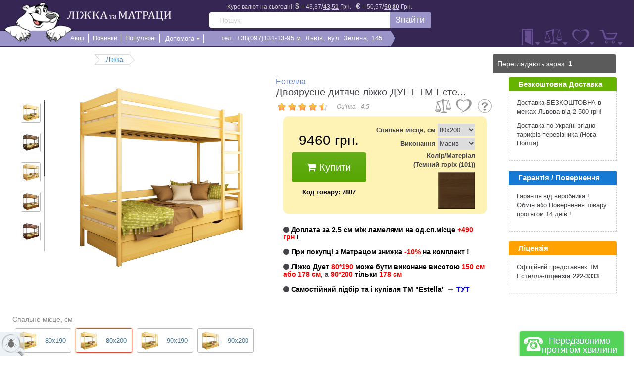

--- FILE ---
content_type: text/html; charset=UTF-8
request_url: https://lizhkatamatracy.lviv.ua/p7807-derevyannaya-detskaya-krovatj-duet-tm-estella-dvuhyyarusnaya-dvuhetajnaya-s-lestnitsey-material-buk-osnovanie-lameli-yaschiki-dlya-beljya-8-tsvetov-80h200-massiv
body_size: 25980
content:
<!doctype html>
<html lang="uk">
   <head>
       
            <title>Купити Двоярусне дитяче ліжко ДУЕТ ТМ Естелла двоxярусне, двоповерхове з драбиною, матеріал бук, основа ламелі, ящики для білизни, 8 кольорів у Львові | Безкоштовна доставка, приємна ціна та бездоганний сервіс</title>
            <meta name="viewport" content="width=device-width, initial-scale=1, maximum-scale=1, user-scalable=no, shrink-to-fit=no, minimum-scale=1">
      <meta http-equiv="Content-Type" content="text/html; charset=utf-8" />
                  <meta name="description" content="Замовляйте Двоярусне дитяче ліжко ДУЕТ ТМ Естелла двоxярусне, двоповерхове з драбиною, матеріал бук, основа ламелі, ящики для білизни, 8 кольорів в нашому магазині. ☎ +380 97-131-13-95. Безкоштовна доставка в межах Львова. Гарантія якості. Приємна ціна">
                  <meta property="og:image" content="https://lizhkatamatracy.lviv.ua/img/goods/31bfead6ea8ca310b4165dc4e782ac17.jpg" />
      <link rel="image_src" href="https://lizhkatamatracy.lviv.ua/img/goods/31bfead6ea8ca310b4165dc4e782ac17.jpg" />
            <meta property="og:type" content="website"/>
      <meta property="og:sitename" content="">
      <meta property="og:title" content="Ліжко ДУЕТ">
      <meta property="og:description" content="Дерев'яне ліжко "Дует" Естелла - надійне і міцне Двоярусне дитяче ліжко з натурального бука. Стійки виготовлені з букової деревини товщиною 40х40 мм. Додатково ліжко "Дует" може бути укомплектована&#8230;">
      <meta property="og:site_name" content="Сайт меблів в Україні. ЛІЖКА та МАТРАЦИ">
      <meta property="og:url" content="https://lizhkatamatracy.lviv.ua/p7807-derevyannaya-detskaya-krovatj-duet-tm-estella-dvuhyyarusnaya-dvuhetajnaya-s-lestnitsey-material-buk-osnovanie-lameli-yaschiki-dlya-beljya-8-tsvetov-80h200-massiv">
      <meta property="og:locale" content="ru_RU"/>
      <meta name="twitter:site" content="@lizhkatamatracy.lviv.ua">
      <meta name="twitter:creator" content="@lizhkatamatracy.lviv.ua">
      <meta name="twitter:creator" content="@lizhkatamatracy.lviv.ua">
      <meta name="google-site-verification" content="0CI4AFM9CDIBiTqROv3v72SQKeKXJeKlJHUZQUie-2g" />
      <link rel="alternate" hreflang="uk" href="https://lizhkatamatracy.lviv.ua/p7807-derevyannaya-detskaya-krovatj-duet-tm-estella-dvuhyyarusnaya-dvuhetajnaya-s-lestnitsey-material-buk-osnovanie-lameli-yaschiki-dlya-beljya-8-tsvetov-80h200-massiv" />
      <link rel="stylesheet" href="https://lizhkatamatracy.lviv.ua/assets/catalog/css/all-styles.css?13"  media="all">
      <link rel="stylesheet" href="https://lizhkatamatracy.lviv.ua/assets/catalog/css/mix.css"  media="all">
            <!-- Favicons -->
      <link rel="shortcut icon" href="/assets/favicon/favicon.png">
      <link rel="apple-touch-icon" href="/assets/favicon/favicon.png">
      <link rel="apple-touch-icon" href="/assets/favicon/favicon_32x32.png">
      <link rel="apple-touch-icon" href="/assets/favicon/favicon_57x57.png">
      <link rel="apple-touch-icon" sizes="72x72" href="/assets/favicon/favicon_72x72.png">
      <link rel="apple-touch-icon" sizes="114x114" href="/assets/favicon/favicon_114x114.png">
      <link rel="apple-touch-icon" sizes="114x114" href="/assets/favicon/favicon_180x180.png">


      <!--[if lte IE 8]>
      <link rel="stylesheet" href="https://lizhkatamatracy.lviv.ua/assets/catalog/css/style-ie8.css" media="all">
      <script  type="text/javascript" src="https://lizhkatamatracy.lviv.ua/assets/catalog/js/swiper-ie.min.js"></script> 
      <![endif]-->
      <!--[if lte IE 9]>
      <link rel="stylesheet" href="https://lizhkatamatracy.lviv.ua/assets/catalog/css/style-ie9.css" media="all">
      <script  type="text/javascript" src="https://lizhkatamatracy.lviv.ua/assets/catalog/js/html5shiv.min.js"></script> 
      <script  type="text/javascript" src="https://lizhkatamatracy.lviv.ua/assets/catalog/js/respond.min.js"></script> 
      <![endif]-->
      
      <!-- GoogleAnalytics --><script>(function(i,s,o,g,r,a,m){i['GoogleAnalyticsObject']=r;i[r]=i[r]||function(){(i[r].q=i[r].q||[]).push(arguments)},i[r].l=1*new Date();a=s.createElement(o),m=s.getElementsByTagName(o)[0];a.async=1;a.src=g;m.parentNode.insertBefore(a,m)})(window,document,'script','//www.google-analytics.com/analytics.js','ga');ga('create','UA-129289312-1','auto');ga('send','pageview');</script>


      <div id="fb-root"></div>
      <script>(function(d, s, id) {
         var js, fjs = d.getElementsByTagName(s)[0];
         if (d.getElementById(id)) return;
         js = d.createElement(s); js.id = id;
         js.src = "//connect.facebook.net/ru_RU/sdk.js#xfbml=1&version=v2.7&appId=195627788027683";
         fjs.parentNode.insertBefore(js, fjs);
         }(document, 'script', 'facebook-jssdk'));
      </script>
      <!-- google search box markup -->
      <script type="application/ld+json">
         {
           "@context": "http://schema.org",
           "@type": "WebSite",
           "url": "https://lizhkatamatracy.lviv.ua/",
           "potentialAction": {
             "@type": "SearchAction",
             "target": "https://lizhkatamatracy.lviv.ua/search/all?search={search_term_string}",
             "query-input": "required name=search_term_string"
           }
         }
      </script>
      <script type="application/ld+json">
         {"@context" : "http://schema.org","logo": "https://lizhkatamatracy.lviv.ua/assets/catalog/images/logo_footer_ua.png","name" : "Ліжка та Матраци","@type" : "Organization","url" : "https://lizhkatamatracy.lviv.ua/","contactPoint" : [{ "@type" : "ContactPoint","telephone" : "+38(097)131-13-95","contactType" : "customer service"} ],"sameAs" : ["https://www.facebook.com/","https://plus.google.com/","https://www.youtube.com/"] }
           
      </script>
      <style>
         .headerWrapNew {
         background: #362654 !important;
         }
         #menu-home .btn-menu-mob:after{
         background: #362654;
         }
      </style>
   </head>
   <body>
      <div class="headerWrapNew default " id="fix-main-menu-box">
      <header class="header-new">
         <!-- MOBILE LOGO -->
                  <a href="https://lizhkatamatracy.lviv.ua/" >
                                    </a>
                  <!--END  MOBILE LOGO -->
   
         <!-- DESKTOP LOGO -->
                  <a href="https://lizhkatamatracy.lviv.ua/" class="logo" >
                           <!--- LOGO -->
                                             <img class="logo_logo-img" src="https://lizhkatamatracy.lviv.ua/img/logo/logo_bear.png" srcset="https://lizhkatamatracy.lviv.ua/img/logo/logo_bear_2X.png 2x" alt="Ліжко ДУЕТ" />
               <img class="logo_logo-title" src="https://lizhkatamatracy.lviv.ua/img/logo/logo_napys.png" srcset="https://lizhkatamatracy.lviv.ua/img/logo/logo_napys_2X.png 2x" alt="Ліжко ДУЕТ" />
                              <!--- END LOGO -->
                  </a>
                  <!-- END DESKTOP LOGO -->

                  <div class="form-search form-search3">
            
            <form>
               <div class="search-select">
                  <select class="menu-select search-select-list">
                     <option value="all">Все Товары</option>
                                          <!--option value=""></option-->
                                     
                  </select>
               </div>
               <div class="exchange" data-toggle="modal" data-target=".myModal-exchange">
                  <p>Курс валют на сьогодні:                     <b><span class="bigger">$</span>&nbsp;=</b>
                                          <span>43,37<span class="bigger">/</span><span class="bolder">43,51</span> Грн.
                     </span>&nbsp;
                     <b><span class="bigger">&euro;</span>&nbsp;=</b>
                                          <span>50,57<span class="bigger">/</span><span class="bolder">50,80</span> Грн.
                     </span>             
                  </p>
               </div>
               <div class="search-dropdown-menu" style="display: none;">
                  <ul></ul>
               </div>
               <div class="search-input">
                  <input type="text" class="_autocomplate main_search_field" placeholder="Пошук">
                  <button id="search-new" class="btn btn-success search-header" onclick="fbq('track', 'Search')">Знайти</button>
               </div>
               
            </form>
            <!-- POPOVER -->
            <div style="display:none" class="popover_list">
               <div class="item">
                  <div class="item-img">
                     <a href="#">
                     <img class="center" src="#" alt="search_popover"/>
                     </a>
                  </div>
                  <div class="item-txt">
                     <a href="#">
                        <h5>...</h5>
                     </a>
                     <div class="price-peach"></div>
                  </div>
               </div>
            </div>
            <!-- END POPOVER -->      
         </div>
               </header><div class="navigationWrapNew">
   <div class="navigation3 navigation3-new">
      <div class="header-nav">
         <!-- START NEW MEGA MENU VIEW-->
		 <div class="pull-left">
         		 </div>
		 <!-- END  NEW MEGA MENU -->
		 
         <div class="pull-left menu2">
   		  						
   			                           <a href="https://lizhkatamatracy.lviv.ua/catalog/action/" class="menu-link  "><span>Акції</span></a>
   			                           <a href="https://lizhkatamatracy.lviv.ua/catalog/news/" class="menu-link  "><span>Новинки</span></a>
   			                           <a href="https://lizhkatamatracy.lviv.ua/catalog/popular/" class="menu-link  "><span>Популярні</span></a>
   			            
                        	
			   <div class="btn-group help ">
               <button class="btn dropdown-toggle menu-link" data-toggle="dropdown" data-hover="dropdown" onclick='location.href="https://lizhkatamatracy.lviv.ua/catalog/help"'>
               <a href="https://lizhkatamatracy.lviv.ua/catalog/help"><span>Допомога</span></a>
               <span class="caret"></span>
               </button>
               <ul class="dropdown-menu" >
                                    <li>
                     <a href="https://lizhkatamatracy.lviv.ua/catalog/help/usloviya_oplati">Умови оплати</a>
                  </li>
                                    <li>
                     <a href="https://lizhkatamatracy.lviv.ua/catalog/help/usloviya_dostavki">Умови доставки</a>
                  </li>
                                    <li>
                     <a href="https://lizhkatamatracy.lviv.ua/catalog/help/poljzovateljskoe_soglashenie">Угода користувача</a>
                  </li>
                                    <li>
                     <a href="https://lizhkatamatracy.lviv.ua/catalog/help/o_zaschite_personaljnih_dannih">Про захист персональних даних</a>
                  </li>
                                    <li>
                     <a href="https://lizhkatamatracy.lviv.ua/catalog/help/garantiya_i_servis">Гарантія і сервіс</a>
                  </li>
                                    <li>
                     <a href="https://lizhkatamatracy.lviv.ua/catalog/help/obmen_i_vozvrat">Обмін та повернення</a>
                  </li>
                                    <li>
                     <a href="https://lizhkatamatracy.lviv.ua/catalog/help/contacts">Контакти</a>
                  </li>
               </ul>
            </div>
            <div class="nav-address">
                <span><a href="https://lizhkatamatracy.lviv.ua/catalog/help/contacts">тел. +38(097)131-13-95 м. Львів, вул. Зелена, 145 </a></span>
            </div>
                        <div class="arrow-right"></div>
                     </div>

         <div class="pull-right">
            
			<!-- Cabinet Menu -->
            <div class="btn-group sign">
   <button class="btn dropdown-toggle" data-hover="dropdown" data-delay="500">
   <span class="caret"></span>
   </button>
   <ul class="dropdown-menu">
      <li>
         <div class="dropdown-inner">
            <div class="arrow"></div>
            <h4>Вхід в інтернет магазин</h4>
            <form class="auth-f clearfix" id="customer_login_form">
               <div class="auth-f-email">
                  <div class="auth-f-i">
                     <input class="input-radio" type="radio" id="radio01" name="radio" value="phone" checked />
                     <label for="radio01">
                        <span></span>
                        <div class="auth-f-i-title">Номер телефону</div>
                     </label>
                     <input class="input-radio" type="radio" id="radio02" name="radio" value="email" />
                     <label for="radio02">
                        <span></span>
                        <div class="auth-f-i-title">E-mail</div>
                     </label>
                     <br/><span style="color:red;" class="customer-login-error"></span>
                     <input type="text" id='input1' class="input-text auth-input-text phone input-change" name="phone" placeholder="Введіть номер телефону" autofocus>
                     <input type="text" id='input2' class="input-text auth-input-text input-change" name="email" placeholder="Введіть E-mail" autofocus>
                  </div>
                  <div>
                     <div class="">
                        <div class="auth-f-i">
                           <div class="auth-f-i-title">Пароль</div>
                           <input type="password" class="input-text auth-input-text" name="password" placeholder="Введіть пароль">
                           <div class="auth-f-remind-pass">
                              <a href="#" class="novisited auth-f-remind-pass-link btn-customer-remind-pass">Нагадати пароль</a>
                           </div>
                        </div>
                        <div class="clearfix f-i auth-f-submit">
                           <div class="auth-f-submit-btn">
                              <button type="button" class="btn btn-orange btn-login-customer">Вхід</button>                                          
                              <button type="button" class="btn btn-gray btn-register-customer" onclick="ga('send', 'event', 'Кнопка', 'Check in', 'Регистрация')">Реєстрація</button>                                          
                           </div>
                        </div>
                     </div>
                  </div>
               </div>
               <div class="auth-f-social">
                  <div class="auth-f-social-title">Увійти як користувач:</div>
                  <div class="auth-f-social-i">
                     <div class="social-box">
                        <div class="fb" data-placement="top" data-toggle="tooltip"  data-original-title="Facebook">                                       
                           <a rel="nofollow" href="https://www.facebook.com/dialog/oauth?client_id=195627788027683&redirect_uri=https://lizhkatamatracy.lviv.ua/auth/facebook&response_type=code&display=popup&scope=email" target="_blank" onclick="window.open(this.href,this.target,'width=605,height=429');return false;">
                           <img src="/assets/catalog/images/social-fb.png" alt="">
                           </a>
                        </div>
                        <!--div class="g" data-placement="top" data-toggle="tooltip"  data-original-title="Google +">
                           <a rel="nofollow" href="https://accounts.google.com/o/oauth2/auth?client_id=443875052006-2l4mlhag2vag4q43kt4blukg79akjjpk.apps.googleusercontent.com&redirect_uri=https://lizhkatamatracy.lviv.ua/auth/google&response_type=code&display=popup&scope=https://www.googleapis.com/auth/userinfo.email" target="_blank" onclick="window.open(this.href,this.target,'width=605,height=429');return false;">
                           <img src="/assets/catalog/images/social-g.png" alt="">
                           </a>
                        </div-->
                     </div>
                  </div>
               </div>
               <div class="kapcha">
               </div>
            </form>
         </div>
      </li>
   </ul>
</div>
			<!-- End Cabinet Menu -->
			
			<!-- Compare Menu -->
            <div class="btn-group ves" onclick="location.href='https://lizhkatamatracy.lviv.ua/catalog/compare'">
   <button class="btn dropdown-toggle" data-hover="dropdown" >
    
   <span class="comparison-count compare-count"></span>
    
   </button>
   <ul class="dropdown-menu">
      <li>
         <div class="dropdown-inner">
            <div class="arrow"></div>
            <div class="dropdown-shop-img"><img src="https://lizhkatamatracy.lviv.ua/assets/catalog/images/ves-big.png" alt="Сравнение">
            </div>
            <div class="dropdown-shop-txt">
                              <h4>Немає товарів в порівнянні</h4>
               <p>Додавайте товари для порівняння характеристик і вибирайте найбільш підходящий вам товар</p>
                           </div>
         </div>
      </li>
   </ul>
</div>			<!-- End Compare Menu -->
			
			<!-- Wish Menu -->
            <div class="btn-group like" onclick="location.href='https://lizhkatamatracy.lviv.ua/cab/profile/wishes'">
   <button class="btn dropdown-toggle" data-hover="dropdown" >
   <span class="caret"></span>
   <span class="wish-count wishes-count"></span>
   </button>
   <ul class="dropdown-menu">
      <li>
         <div class="dropdown-inner">
            <div class="arrow"></div>
            <div class="dropdown-shop-img"><img src="https://lizhkatamatracy.lviv.ua/assets/catalog/images/like-big.png" alt="Список бажань">
            </div>
            <div class="dropdown-shop-txt">
                              <h4>Список бажань порожній</h4>
               <p>Додавайте товари в список бажань, діліться списками з друзями і обговорюйте товари разом                                    <br>
                  <br>Якщо у вас вже є список бажань,<b> авторизуйтесь</b>
                                 </p>
                           </div>
         </div>
      </li>
   </ul>
</div>			<!-- End Wish Menu -->
			
            <!-- Cart Menu -->
            <!-- Cart -->
<div class="btn-group cart-menu" data-hover="dropdown" onclick="location.href='https://lizhkatamatracy.lviv.ua/catalog/cart'">
   <button class="btn dropdown-toggle" data-hover="dropdown" >
   <span class="caret"></span>
    
      <span class="cart-count"></span>                
   </button>
   <ul class="dropdown-menu">
      <li>
         <div class="dropdown-inner">
                        <div class="arrow"></div>
            <div class="dropdown-shop-img"><img src="https://lizhkatamatracy.lviv.ua/assets/catalog/images/box2-big.png" alt="Корзина">
            </div>
            <div class="dropdown-shop-txt">
               <h4>Ваша корзина порожня</h4>
               <p>Додавайте товари, що сподобалися в корзину або авторизуйтесь, якщо додавали раніше</p>
            </div>
                     </div>
      </li>
   </ul>
</div>
<!-- end Cart -->			<!-- End Cart Menu -->
            
		 </div>
      </div>
   </div>
</div>
</div> <!--end headerWrapNew-->
<div class="wrap">

<!--quick-call form--->
	<div class="fast-call-new">
   <a class="handle" onclick="ga('send', 'event', 'Кнопка', 'Call order', 'Переход в форму заказа звонка')" href="#">Передзвонимо протягом хвилини</a>
   <!--h3 class="product-name-section">Перезвоним в течение минуты!</h3-->
   <div class="auth-f-i">
      <p>Залиште номер телефону і ми зателефонуємо протягом однієї хвилини.</p>
      <input type="text" class="input-text auth-input-text  quick-call-name" autofocus placeholder="Ім'я">
      <input type="text" class="input-text auth-input-text phone quick-call-phone" name="phone" placeholder="Телефон" autofocus>
   </div>
   <button type="button" class="btn btn-green btn-quick-call" onclick="ga('send', 'event', 'Кнопка', 'Request a call', 'Заказали звонок')"> Відправити</button>
</div><!-- end quick-call form--->
<input type="hidden" id="this_product" value="7807"/>
<div class="container wrap-new-fix">
      <!--div class="nav-a pusto"></div-->
      <div class="row bc-newdes">
      <div class="btn-group btn-breadcrumb">
         <a href="#" class="btn btn-default back-arr"></a>
                  <a href="https://lizhkatamatracy.lviv.ua/mega-563" class="btn btn-default">Ліжка</a>
                  <a href="#" class="btn btn-default front-arr"></a>
      </div>
   </div>
   
</div>
<!-- content -->
<!-- Scheme rating -->
<span itemprop="reviewRating" itemscope itemtype="http://schema.org/Rating">
<span itemprop="worstRating" content = "1"></span>
<span itemprop="bestRating"  content = "5"></span>
<span itemprop="ratingValue" content="6"></span>
</span>
<!-- end Scheme rating -->
<div class="container row product" itemscope itemtype="http://schema.org/Product">
   
      <div class="col-xs-12 content-container product">
   <div class="col-md-5 col-sm-5 col-xs-12 prod">
         
          <div>
                        <!-- PRODUCT ZOOM SLIDER PC-->



<div class="slider slider-newdes">
   <div class="norm-img-box">
       <div class="norm-img">
                       <img id="img_01" src="https://lizhkatamatracy.lviv.ua/img/goods/31bfead6ea8ca310b4165dc4e782ac17.jpg" alt="Двоярусне дитяче ліжко ДУЕТ ТМ Естелла двоxярусне, двоповерхове з драбиною, матеріал бук, основа ламелі, ящики для білизни, 8 кольорів" data-zoom-image="https://lizhkatamatracy.lviv.ua/img/goods/31bfead6ea8ca310b4165dc4e782ac17.jpg" itemprop="image"/>
                   </div>
   </div>
         <div id="video1">
      <iframe width="560" height="315" src="https://www.youtube.com/embed/xYdjZchraUI?list=PLP04MFwwDjHi_E1Ly5FXIl1zazKxkjydV" frameborder="0" allowfullscreen></iframe>   </div>
         <a class="up_product">
   <i class="fa fa-angle-up"></i>
   </a>
      <div class="gallery-max-height gallery_list">
      <!-- main img -->
      <div class="galery-item">
                  <a href="#" data-image="https://lizhkatamatracy.lviv.ua/img/goods/31bfead6ea8ca310b4165dc4e782ac17.jpg" data-zoom-image="https://lizhkatamatracy.lviv.ua/img/goods/31bfead6ea8ca310b4165dc4e782ac17.jpg">
         <img id="img_01" src="https://lizhkatamatracy.lviv.ua/img/goods/thumb/31bfead6ea8ca310b4165dc4e782ac17.jpg"  alt="Двоярусне дитяче ліжко ДУЕТ ТМ Естелла двоxярусне, двоповерхове з драбиною, матеріал бук, основа ламелі, ящики для білизни, 8 кольорів" itemprop="image"/>
         </a>
               </div>
      <!-- end main img -->
            <div class="galery-item">
         <a href="#" data-image="https://lizhkatamatracy.lviv.ua/img/goods/b1486216ff7a6ba2d1e4cdce0efaad1b.jpg" data-zoom-image="https://lizhkatamatracy.lviv.ua/img/goods/b1486216ff7a6ba2d1e4cdce0efaad1b.jpg" class="img-link">
         <img id="img_01" src="https://lizhkatamatracy.lviv.ua/img/goods/thumb/b1486216ff7a6ba2d1e4cdce0efaad1b.jpg"  alt="Двоярусне дитяче ліжко ДУЕТ ТМ Естелла двоxярусне, двоповерхове з драбиною, матеріал бук, основа ламелі, ящики для білизни, 8 кольорів" itemprop="image"/>
         </a>
      </div>
            <div class="galery-item">
         <a href="#" data-image="https://lizhkatamatracy.lviv.ua/img/goods/467612fd00cd6d679adbff178d6522cf.jpg" data-zoom-image="https://lizhkatamatracy.lviv.ua/img/goods/467612fd00cd6d679adbff178d6522cf.jpg" class="img-link">
         <img id="img_01" src="https://lizhkatamatracy.lviv.ua/img/goods/thumb/467612fd00cd6d679adbff178d6522cf.jpg"  alt="Двоярусне дитяче ліжко ДУЕТ ТМ Естелла двоxярусне, двоповерхове з драбиною, матеріал бук, основа ламелі, ящики для білизни, 8 кольорів" itemprop="image"/>
         </a>
      </div>
            <div class="galery-item">
         <a href="#" data-image="https://lizhkatamatracy.lviv.ua/img/goods/4623566c204503b54cb20cf188f5a04e.jpg" data-zoom-image="https://lizhkatamatracy.lviv.ua/img/goods/4623566c204503b54cb20cf188f5a04e.jpg" class="img-link">
         <img id="img_01" src="https://lizhkatamatracy.lviv.ua/img/goods/thumb/4623566c204503b54cb20cf188f5a04e.jpg"  alt="Двоярусне дитяче ліжко ДУЕТ ТМ Естелла двоxярусне, двоповерхове з драбиною, матеріал бук, основа ламелі, ящики для білизни, 8 кольорів" itemprop="image"/>
         </a>
      </div>
            <div class="galery-item">
         <a href="#" data-image="https://lizhkatamatracy.lviv.ua/img/goods/bff241c0475d801a5fc4ee0cf69901bb.jpg" data-zoom-image="https://lizhkatamatracy.lviv.ua/img/goods/bff241c0475d801a5fc4ee0cf69901bb.jpg" class="img-link">
         <img id="img_01" src="https://lizhkatamatracy.lviv.ua/img/goods/thumb/bff241c0475d801a5fc4ee0cf69901bb.jpg"  alt="Двоярусне дитяче ліжко ДУЕТ ТМ Естелла двоxярусне, двоповерхове з драбиною, матеріал бук, основа ламелі, ящики для білизни, 8 кольорів" itemprop="image"/>
         </a>
      </div>
            <div class="galery-item">
         <a href="#" data-image="https://lizhkatamatracy.lviv.ua/img/goods/9ea6635c6159c16b65092c37f99ee490.jpg" data-zoom-image="https://lizhkatamatracy.lviv.ua/img/goods/9ea6635c6159c16b65092c37f99ee490.jpg" class="img-link">
         <img id="img_01" src="https://lizhkatamatracy.lviv.ua/img/goods/thumb/9ea6635c6159c16b65092c37f99ee490.jpg"  alt="Двоярусне дитяче ліжко ДУЕТ ТМ Естелла двоxярусне, двоповерхове з драбиною, матеріал бук, основа ламелі, ящики для білизни, 8 кольорів" itemprop="image"/>
         </a>
      </div>
            <div class="galery-item">
         <a href="#" data-image="https://lizhkatamatracy.lviv.ua/img/goods/5454639003335b981703460b0b79edab.jpg" data-zoom-image="https://lizhkatamatracy.lviv.ua/img/goods/5454639003335b981703460b0b79edab.jpg" class="img-link">
         <img id="img_01" src="https://lizhkatamatracy.lviv.ua/img/goods/thumb/5454639003335b981703460b0b79edab.jpg"  alt="Двоярусне дитяче ліжко ДУЕТ ТМ Естелла двоxярусне, двоповерхове з драбиною, матеріал бук, основа ламелі, ящики для білизни, 8 кольорів" itemprop="image"/>
         </a>
      </div>
            <div class="galery-item">
         <a href="#" data-image="https://lizhkatamatracy.lviv.ua/img/goods/74d2e76b7351b5fcf19cdea2c6849fe6.jpg" data-zoom-image="https://lizhkatamatracy.lviv.ua/img/goods/74d2e76b7351b5fcf19cdea2c6849fe6.jpg" class="img-link">
         <img id="img_01" src="https://lizhkatamatracy.lviv.ua/img/goods/thumb/74d2e76b7351b5fcf19cdea2c6849fe6.jpg"  alt="Двоярусне дитяче ліжко ДУЕТ ТМ Естелла двоxярусне, двоповерхове з драбиною, матеріал бук, основа ламелі, ящики для білизни, 8 кольорів" itemprop="image"/>
         </a>
      </div>
            <div class="galery-item">
         <a href="#" data-image="https://lizhkatamatracy.lviv.ua/img/goods/27491e40df50bf874661b5c79a0c1c6e.jpg" data-zoom-image="https://lizhkatamatracy.lviv.ua/img/goods/27491e40df50bf874661b5c79a0c1c6e.jpg" class="img-link">
         <img id="img_01" src="https://lizhkatamatracy.lviv.ua/img/goods/thumb/27491e40df50bf874661b5c79a0c1c6e.jpg"  alt="Двоярусне дитяче ліжко ДУЕТ ТМ Естелла двоxярусне, двоповерхове з драбиною, матеріал бук, основа ламелі, ящики для білизни, 8 кольорів" itemprop="image"/>
         </a>
      </div>
                        <div class="galery-item">
         <a href="#" class="video-link1">
         <img src="https://lizhkatamatracy.lviv.ua/img/video1.png" alt="Двоярусне дитяче ліжко ДУЕТ ТМ Естелла двоxярусне, двоповерхове з драбиною, матеріал бук, основа ламелі, ящики для білизни, 8 кольорів">
         </a>
      </div>
         </div>
      <a class="down_product">
   <i class="fa fa-angle-down"></i>
   </a>
                  
  </div>
</div>
          <div class="norm-img-bot-label">
                                                                     </div>
      </div>

      <!-- fix-price -->
<div id="fix-price-box" class="default">
   <div class="fix-right-col">
      <button type="button" class="btn btn-green btn-add-to-cart" data-id="7807" data-toggle="modal" data-target=".myModal-buy">
         <p class="box-txt">Купити            <i class="fa fa-shopping-cart" aria-hidden="true"></i>
         </p>
      </button>
   </div>
   <div class="fix-left-col">
            <img class="fix-img" src="https://lizhkatamatracy.lviv.ua/img/goods/thumb/31bfead6ea8ca310b4165dc4e782ac17.jpg" alt="Двоярусне дитяче ліжко ДУЕТ ТМ Естелла двоxярусне, двоповерхове з драбиною, матеріал бук, основа ламелі, ящики для білизни, 8 кольорів 80х200  Масив">
         </div>
   <div class="fix-center-col">
      <div class="fix-center-top">
         <span>
         <a href="#"> <span itemprop="name">Двоярусне дитяче ліжко ДУЕТ ТМ Естелла двоxярусне, двоповерхове з драбиною, матеріал бук, основа ламелі, ящики для білизни, 8 кольорів 80х200  Масив</span></a>
         <span itemprop='productID' style="display:none;">7807<span>
         </span>
      </div>
      <div class="fix-center-bottom">
         <span class="red">9 460 грн.</span>
         <span></span>        
                  <span class="vertical-line"> | </span>
         <span class="green">в наявності</span>
               </div>
   </div>
</div>
<!-- end fix-price -->


      <div class="col-md-5 col-sm-7 col-xs-12 center-price-block" id="container-zoom">
          <a href="https://lizhkatamatracy.lviv.ua/catalog/brand/5" target="_blank">
              <span class="company-name" itemprop="brand">Естелла</span>
          </a>
          <div itemprop="offers" itemscope itemtype="http://schema.org/Offer">
             <h1 class="item-main-title" data-placement="top" data-toggle="tooltip" data-title="Двоярусне дитяче ліжко ДУЕТ ТМ Естелла двоxярусне, двоповерхове з драбиною, матеріал бук, основа ламелі, ящики для білизни, 8 кольорів 80х200  Масив" itemprop="name">Двоярусне дитяче ліжко ДУЕТ ТМ Естелла&#8230;</h1>
             <div itemprop="aggregateRating" itemscope itemtype="http://schema.org/AggregateRating">
               <div class="icon-down">
                  <div class="stars ">
                     <p><span itemprop="ratingValue">4.5</span> звезды с 5</p>
                     <div class="progress-box">
                        <div class="small-s rat _norate" data-average="1"></div>
                        <div class="small-s rat _norate" data-average="2"></div>
                        <div class="small-s rat _norate" data-average="3"></div>
                        <div class="small-s rat _norate" data-average="4"></div>
                        <div class="small-s rat _norate" data-average="5"></div>
                     </div>
                     <div class="proxress-size">
                        <p><span class="size ">(0%)</span></p>
                        <p><span class="size ">(0%)</span></p>
                        <p><span class="size green">(16.7%)</span></p>
                        <p><span class="size green">(16.7%)</span></p>
                        <p><span class="size green">(66.7%)</span></p>
                     </div>
                     <div class="arrow">
                     </div>
                  </div>

               </div>
               <!-- end rating progressbar -->
               <!--rating --> 
               <div class="big-s" data-average="4.5" data-id="7807"  data-rate-id ="4622" ></div>
               <div class="count-stars-box">
                                    <!--div class="count-stars">
                     (<span class="_count_rate">6</span>)
                  </div-->
                                 </div>
               <span class="text-mark"><i><span class="icon-down">Оцінка - 4.5</span></i></span>
               <div class="side-labels">
                 <img src="https://lizhkatamatracy.lviv.ua/assets/catalog/images/38x27_1.png" srcset="https://lizhkatamatracy.lviv.ua/assets/catalog/images/76x54_1.png 2x" alt="" class="main-ves ves btn-add-to-compare" data-id="7807" data-placement="top" data-toggle="tooltip"  data-original-title="Додати до списку порівняння" style="cursor: pointer;">
                 <img src="https://lizhkatamatracy.lviv.ua/assets/catalog/images/38x27_2.png" srcset="https://lizhkatamatracy.lviv.ua/assets/catalog/images/76x54_2.png 2x" alt="" class="main-like like btn-add-to-wishes" data-id="7807" data-placement="top" data-toggle="tooltip" data-original-title="Додати до списку бажань" style="cursor: pointer;">
                 <img src="https://lizhkatamatracy.lviv.ua/assets/catalog/images/38x27_3.png" srcset="https://lizhkatamatracy.lviv.ua/assets/catalog/images/76x54_3.png 2x" data-toggle="tooltip" alt="" class="main-ask product-ask-btn" data-original-title="Задати питання" style="cursor: pointer;">
               </div>
               <!--end rating -->
                              <span itemprop="reviewCount" style="display:none">6<span>
                           </div>
            <!-- end scheme rating -->
            <div class="ratting-massege " style="display: none;"></div>
            <div class="star-massege "  style="display: none;"></div>
            <!-- end rating -->
            <span style="display: none;" class="name-massege">Переглядають зараз:<span id="this_now_viewed"></span></span>

             <div class="col-md-12 col-sm-12 col-xs-12">
                  <div class="col-xs-12 left-of-yellow left-of-yellow-desk">
                     <div class="yellow-block long-height">
                        <div class="left-yell row-yb  col-xs-6">
                                                 <span class="price-of"><span class="product-price-for-material"  itemprop="price" content="9460">9 460</span><span> грн.</span></span>
                         <span itemprop='priceCurrency' style="display:none;">UAH</span>
                                                 <button class="btn-buy-green btn-add-to-cart" onclick="ga('send', 'event', 'Кнопка', 'Buy', 'Добавили в корзину')" data-id="7807" data-toggle="modal" data-target=".myModal-buy"><i class="fa fa-shopping-cart" aria-hidden="true"></i>&nbsp;Купити</button>
                         <br>
                         <p class="code-of">Код товару: 7807</p>
                         <input type="hidden" value="414" id="variant_product_id">
                        </div>
                                          <div class="right-yell  col-xs-6">
                                                 <div class=" inter">
                             <label for="select-f1">Спальне місце, см</label>
                              <select name="" id="select-f1" class="variant_names">
                                                                     <option class="variant_name" value="80х190 " data-value="80х190 ">80х190 </option>
                                                                     <option class="variant_name active_variant" value="80х200 " selected data-value="80х200 ">80х200 </option>
                                                                     <option class="variant_name" value="90х190 " data-value="90х190 ">90х190 </option>
                                                                     <option class="variant_name" value="90х200 " data-value="90х200 ">90х200 </option>
                                                               </select>
                         </div>
                                                                         <div class=" inter">
                           <label for="select-f2">Виконання</label>
                           <select name="" id="select-f2" class="variant_params">
                                                            <option class="variant_param active_variant" value="Масив" selected data-value="Масив">Масив</option>
                                                            <option class="variant_param" value="Щит" data-value="Щит">Щит</option>
                                                         </select>
                         </div>
                                                                         <div class="inter">
                              <label class="color-text">Колір/Матеріал                                  <br><span></span></label>
                              <img class="color-item" data-toggle="modal" data-target=".myModal-katalog" src="" alt="">
                         </div>
                                              </div>
                                          </div>
                  </div>
             </div>
          </div>
          <div class="col-md-12 col-xs-12">
              <ul class="info-list">
                                    <li><i class="fa fa-circle" aria-hidden="true"></i>&nbsp;<p><span style="color:rgb(0, 0, 0)"><strong>Доплата&nbsp;за 2,5 см між&nbsp;ламелями&nbsp;на од.сп.місце&nbsp;</strong></span><span style="color:rgb(255, 0, 0)"><strong>+490 грн&nbsp;</strong></span><strong><span style="color:rgb(0, 0, 0)">!</span></strong></p>
</li>
                                                      <li><i class="fa fa-circle" aria-hidden="true"></i>&nbsp;<p><span style="color:rgb(0, 0, 0)"><strong>При покупці з Матрацом знижка&nbsp;</strong></span><span style="color:rgb(255, 0, 0)">-</span><strong><span style="color:rgb(255, 0, 0)">10%</span></strong><span style="color:rgb(0, 0, 0)"><strong>&nbsp;на комплект !</strong></span></p>
</li>
                                                      <li><i class="fa fa-circle" aria-hidden="true"></i>&nbsp;<p><strong><span style="color:rgb(0, 0, 0)">Ліжко Дует&nbsp;</span><span style="color:rgb(255, 0, 0)">80*190&nbsp;</span><span style="color:rgb(0, 0, 0)">може бути виконане висотою</span>&nbsp;<span style="color:rgb(255, 0, 0)">150 см або 178 см</span>, а&nbsp;<span style="color:rgb(255, 0, 0)">90*200&nbsp;</span><span style="color:rgb(0, 0, 0)">тільки&nbsp;</span><span style="color:rgb(255, 0, 0)">178 см</span></strong></p>
</li>
                                                      <li><i class="fa fa-circle" aria-hidden="true"></i>&nbsp;<p><span style="color:rgb(0, 0, 0)"><strong>Самостійний підбір та&nbsp;</strong></span><strong><span style="color:rgb(0, 0, 0)">і купівля ТМ &quot;Estella&quot;​</span>&nbsp;</strong><span style="color:rgb(84, 84, 84); font-family:arial,sans-serif; font-size:11pt">&rarr;</span><span style="font-family:helvetica,arial,sans-serif"><span style="color:rgb(0, 0, 0)">&nbsp;</span></span><strong><span style="font-family:helvetica,arial,sans-serif"><a href="http://lizhkatamatracy.lviv.ua/catalog/tdm" target="_blank"><span style="color:rgb(0, 0, 205)">ТУТ</span></a></span></strong></p>
</li>
                                                  </ul>
          </div>
      </div>
               <div class="col-md-2 col-sm-12 col-xs-12 right-info-blocks">
                           <div class="additional-inf">
                <div class="panel panel-green">
                   <div class="panel-heading" style="">&nbsp;Безкоштовна Доставка</div>
                   <div class="panel-body">
                      <p>Доставка БЕЗКОШТОВНА в межах Львова від 2 500 грн!</p>
<p>Доставка по Україні згідно тарифів перевізника (Нова Пошта)</p>                   </div>
                </div>
            </div>
                           <div class="additional-inf">
                <div class="panel panel-blue">
                   <div class="panel-heading" style="">&nbsp;Гарантія / Повернення</div>
                   <div class="panel-body">
                      <p>Гарантія від виробника !<br />Обмін або Повернення товару протягом 14 днів !</p>                   </div>
                </div>
            </div>
                           <div class="additional-inf">
                <div class="panel panel-orange">
                   <div class="panel-heading" style="">&nbsp;Ліцензія</div>
                   <div class="panel-body">
                      <p>Офіційний представник ТМ Естелла<strong>-ліцензія 222-3333</strong></p>                   </div>
                </div>
            </div>
            
         </div>
            <!--div class="col-md-2 col-sm-12 col-xs-12 right-info-blocks">
          <div class="col-md-12">
              <div class="title-infor"><i class="fa fa-truck" aria-hidden="true"></i>&nbsp; Доставка БЕЗКОШТОВНА</div>
              <div class="text-infor">
                  Lorem ipsum dolor sit amet, consectetur adipisicing elit. Mollitia, asperiores, sed molestias laborum, ducimus praesentium tempore molestiae.
              </div>
          </div>
          <div class="col-md-12">
              <div class="title-infor"><i class="fa fa-money" aria-hidden="true"></i>&nbsp; Оплата</div>
              <div class="text-infor">
                  Lorem ipsum dolor sit amet, consectetur adipisicing elit. Mollitia, asperiores, sed molestias laborum, ducimus praesentium tempore.
              </div>
          </div>
          <div class="col-md-12">
              <div class="title-infor"><i class="fa fa-certificate" aria-hidden="true"></i>&nbsp; Гарантія</div>
              <div class="text-infor">
                  Lorem ipsum dolor sit amet, consectetur adipisicing elit. Mollitia, asperiores, sed molestias laborum, ducimus praesentium tempore molestiae ratione tenetur placeat dolorem debitis est consequuntur.
              </div>
          </div>
      </div-->
      <br>
   <!-- Variants template-->
   <div class="gallery_wrap">
                  <!-- horizontal galery -->
         <input type="hidden" value="414" id="variant_product_id">
                  <h5 class="horizontal-title">Спальне місце, см</h5>
         <div class="horizontal gallery_list gallery_variants_img">
                        <div class="galery-item">
               <a class="variant_name" data-val="80х190 " href="#" data-image="https://lizhkatamatracy.lviv.ua/img/goods/b551cbab02365e445aa6897e1c1f63c7.jpg" data-zoom-image="https://lizhkatamatracy.lviv.ua/img/goods/b551cbab02365e445aa6897e1c1f63c7.jpg">
                  <div class="horizontal-item-img"><img id="img_01" src="https://lizhkatamatracy.lviv.ua/img/goods/thumb/b551cbab02365e445aa6897e1c1f63c7.jpg" /></div>
                  <div class="horizontal-item-txt"><span>80х190 </span></div>
               </a>
            </div>
                        <div class="galery-item active">
               <a class="variant_name active_variant" data-val="80х200 " href="#" data-image="https://lizhkatamatracy.lviv.ua/img/goods/989098fc379eca4d8e9cba5852bb9eca.jpg" data-zoom-image="https://lizhkatamatracy.lviv.ua/img/goods/989098fc379eca4d8e9cba5852bb9eca.jpg">
                  <div class="horizontal-item-img"><img id="img_01" src="https://lizhkatamatracy.lviv.ua/img/goods/thumb/989098fc379eca4d8e9cba5852bb9eca.jpg" /></div>
                  <div class="horizontal-item-txt"><span>80х200 </span></div>
               </a>
            </div>
                        <div class="galery-item">
               <a class="variant_name" data-val="90х190 " href="#" data-image="https://lizhkatamatracy.lviv.ua/img/goods/783565c6bab6bf2f95c2a818274cdbc1.jpg" data-zoom-image="https://lizhkatamatracy.lviv.ua/img/goods/783565c6bab6bf2f95c2a818274cdbc1.jpg">
                  <div class="horizontal-item-img"><img id="img_01" src="https://lizhkatamatracy.lviv.ua/img/goods/thumb/783565c6bab6bf2f95c2a818274cdbc1.jpg" /></div>
                  <div class="horizontal-item-txt"><span>90х190 </span></div>
               </a>
            </div>
                        <div class="galery-item">
               <a class="variant_name" data-val="90х200 " href="#" data-image="https://lizhkatamatracy.lviv.ua/img/goods/4be984a8342989031a330b73bbc1568b.jpg" data-zoom-image="https://lizhkatamatracy.lviv.ua/img/goods/4be984a8342989031a330b73bbc1568b.jpg">
                  <div class="horizontal-item-img"><img id="img_01" src="https://lizhkatamatracy.lviv.ua/img/goods/thumb/4be984a8342989031a330b73bbc1568b.jpg" /></div>
                  <div class="horizontal-item-txt"><span>90х200 </span></div>
               </a>
            </div>
                     </div>
                           <h5 class="horizontal-title">Виконання</h5>
         <div class="horizontal gallery_list gallery_variants_img">
                        <div class="galery-item active">
               <a class="variant_param active_variant" data-val="Масив" href="#" data-image="https://lizhkatamatracy.lviv.ua/img/goods/927641c4f6b061ec80ea184bb3065036.jpg" data-zoom-image="https://lizhkatamatracy.lviv.ua/img/goods/927641c4f6b061ec80ea184bb3065036.jpg">
                  <div class="horizontal-item-img"><img id="img_01" src="https://lizhkatamatracy.lviv.ua/img/goods/thumb/927641c4f6b061ec80ea184bb3065036.jpg" /></div>
                  <div class="horizontal-item-txt"><span>Масив</span></div>
               </a>
            </div>
                        <div class="galery-item">
               <a class="variant_param" data-val="Щит" href="#" data-image="https://lizhkatamatracy.lviv.ua/img/goods/b551cbab02365e445aa6897e1c1f63c7.jpg" data-zoom-image="https://lizhkatamatracy.lviv.ua/img/goods/b551cbab02365e445aa6897e1c1f63c7.jpg">
                  <div class="horizontal-item-img"><img id="img_01" src="https://lizhkatamatracy.lviv.ua/img/goods/thumb/b551cbab02365e445aa6897e1c1f63c7.jpg" /></div>
                  <div class="horizontal-item-txt"><span>Щит</span></div>
               </a>
            </div>
                     </div>
                  <!-- end horizontal galery -->               </div>
   </div>



<!-- Modal _p-->
<div class="modal myModal-product" tabindex="-1"  role="dialog" aria-labelledby="myModalLabel">
   <div class="modal-dialog mod-new" role="document">
      <div class="modal-content">
         <div class="modal-header mod-amaz">
            <button type="button" class="close" data-dismiss="modal" aria-label="Close"><span aria-hidden="true"></span></button>
         </div>
         <div class="modal-body">
			<div class="name-product">
                <h3>Двоярусне дитяче ліжко ДУЕТ ТМ Естелла двоxярусне, двоповерхове з драбиною, матеріал бук, основа ламелі, ящики для білизни, 8 кольорів 80х200  Масив</h3>
            </div>                         
               <section class="modal-gallery">
                  <div class="slider-modal">
                     <div class='zoom ex1'><img src="https://lizhkatamatracy.lviv.ua/img/goods/31bfead6ea8ca310b4165dc4e782ac17.jpg" class="image_1 ex3-img" alt="" /></div>
                                          <div class='zoom ex1'><img src="https://lizhkatamatracy.lviv.ua/img/goods/b1486216ff7a6ba2d1e4cdce0efaad1b.jpg" class="image_2 ex3-img" style="display:none" alt="" /></div>
                                          <div class='zoom ex1'><img src="https://lizhkatamatracy.lviv.ua/img/goods/467612fd00cd6d679adbff178d6522cf.jpg" class="image_3 ex3-img" style="display:none" alt="" /></div>
                                          <div class='zoom ex1'><img src="https://lizhkatamatracy.lviv.ua/img/goods/4623566c204503b54cb20cf188f5a04e.jpg" class="image_4 ex3-img" style="display:none" alt="" /></div>
                                          <div class='zoom ex1'><img src="https://lizhkatamatracy.lviv.ua/img/goods/bff241c0475d801a5fc4ee0cf69901bb.jpg" class="image_5 ex3-img" style="display:none" alt="" /></div>
                                          <div class='zoom ex1'><img src="https://lizhkatamatracy.lviv.ua/img/goods/9ea6635c6159c16b65092c37f99ee490.jpg" class="image_6 ex3-img" style="display:none" alt="" /></div>
                                          <div class='zoom ex1'><img src="https://lizhkatamatracy.lviv.ua/img/goods/5454639003335b981703460b0b79edab.jpg" class="image_7 ex3-img" style="display:none" alt="" /></div>
                                          <div class='zoom ex1'><img src="https://lizhkatamatracy.lviv.ua/img/goods/74d2e76b7351b5fcf19cdea2c6849fe6.jpg" class="image_8 ex3-img" style="display:none" alt="" /></div>
                                          <div class='zoom ex1'><img src="https://lizhkatamatracy.lviv.ua/img/goods/27491e40df50bf874661b5c79a0c1c6e.jpg" class="image_9 ex3-img" style="display:none" alt="" /></div>
                                       </div>
				<div class="right-menu">
				<div class="pricing">
			                        <span class="price-peach">9 460грн.</span>
				                  </div>
				<div class="thumbnail-mod1">
					<div class="thumb-mod1">
					<a href="#" rel="1">
					<img src="https://lizhkatamatracy.lviv.ua/img/goods/thumb/31bfead6ea8ca310b4165dc4e782ac17.jpg" id="thumb_1" alt="" />
					</a>
					</div>
										<div class="thumb-mod1">
					<a href="#" rel="2">
					<img src="https://lizhkatamatracy.lviv.ua/img/goods/thumb/b1486216ff7a6ba2d1e4cdce0efaad1b.jpg" id="thumb_2" alt="" />
					</a>
					</div>
										<div class="thumb-mod1">
					<a href="#" rel="3">
					<img src="https://lizhkatamatracy.lviv.ua/img/goods/thumb/467612fd00cd6d679adbff178d6522cf.jpg" id="thumb_3" alt="" />
					</a>
					</div>
										<div class="thumb-mod1">
					<a href="#" rel="4">
					<img src="https://lizhkatamatracy.lviv.ua/img/goods/thumb/4623566c204503b54cb20cf188f5a04e.jpg" id="thumb_4" alt="" />
					</a>
					</div>
										<div class="thumb-mod1">
					<a href="#" rel="5">
					<img src="https://lizhkatamatracy.lviv.ua/img/goods/thumb/bff241c0475d801a5fc4ee0cf69901bb.jpg" id="thumb_5" alt="" />
					</a>
					</div>
										<div class="thumb-mod1">
					<a href="#" rel="6">
					<img src="https://lizhkatamatracy.lviv.ua/img/goods/thumb/9ea6635c6159c16b65092c37f99ee490.jpg" id="thumb_6" alt="" />
					</a>
					</div>
										<div class="thumb-mod1">
					<a href="#" rel="7">
					<img src="https://lizhkatamatracy.lviv.ua/img/goods/thumb/5454639003335b981703460b0b79edab.jpg" id="thumb_7" alt="" />
					</a>
					</div>
										<div class="thumb-mod1">
					<a href="#" rel="8">
					<img src="https://lizhkatamatracy.lviv.ua/img/goods/thumb/74d2e76b7351b5fcf19cdea2c6849fe6.jpg" id="thumb_8" alt="" />
					</a>
					</div>
										<div class="thumb-mod1">
					<a href="#" rel="9">
					<img src="https://lizhkatamatracy.lviv.ua/img/goods/thumb/27491e40df50bf874661b5c79a0c1c6e.jpg" id="thumb_9" alt="" />
					</a>
					</div>
									</div>
				</div>
               </section>
         </div>
      </div>
   </div>
</div>
<!-- end modal -->
<!-- Modal buy now _p-->
<div class="modal myModal-buy-now" tabindex="-1"  role="dialog" aria-labelledby="myModalLabel">
   <div class="modal-dialog mod-new" role="document">
      <div class="modal-content">
         <div class="modal-header mod-amaz">
            <button type="button" class="close" data-dismiss="modal" aria-label="Close">
            <span aria-hidden="true"></span>
            </button>
         </div>
         <div class="modal-body">
            <div class="product-name-section">Купити в один клік</div>
            <div class="auth-f-i">                               <input type="text" class="input-text auth-input-text phone _focus_buy_now"  autofocus name="phone" placeholder="Введіть ваш номер телефону">
            </div>
            <button type="button" class="btn btn-green btn-one-click-buy" data-id="7807">Купити</button> 
         </div>
      </div>
   </div>
</div>
<!-- end Modal buy now -->
<!-- Modal buy _p-->
<div class="modal myModal-buy" tabindex="-1"  role="dialog" aria-labelledby="myModalLabel">
   <div class="modal-dialog mod-new" role="document">
      <div class="modal-content">
         <div class="modal-header mod-amaz">
            <button type="button" class="close" data-dismiss="modal" aria-label="Close">
            <span aria-hidden="true"></span>
            </button>
         </div>
         <div class="modal-body">           
            <div class="item">
               <div class="item-img">
                  <a href="#">
                  <img class="center" src="https://lizhkatamatracy.lviv.ua/img/goods/thumb/31bfead6ea8ca310b4165dc4e782ac17.jpg" alt="">
                  <div class="active-icon">
                        <img src="/assets/catalog/images/big-images/ok3.png" alt="ok">
                  </div>
				  </a>
               </div>
               <div class="item-txt">
				  <div class="product-name-section">Товар доданий в корзину</div>
                  <a href="#">
                     <h5>Двоярусне дитяче ліжко ДУЕТ ТМ Естелла двоxярусне, двоповерхове з драбиною, матеріал бук, основа ламелі, ящики для білизни, 8 кольорів 80х200  Масив</h5>					
				  </a>
				  <div class="supplemental material-to-cart" ></div>                  
                  <div class="pricing">
                                    <div class="price-peach"><span class="product-price-for-material">9 460</span> грн</div>
				                    
                  </div>
               </div>
            </div>
            <div class="in-box">
                              <h5>В корзині вже товарів (<span class="cart-all-count"></span>) </h5>
                           </div>
            <button type="button" onclick="location.href='https://lizhkatamatracy.lviv.ua/catalog/cart'; ga('send', 'event', 'Кнопка', 'Checkout', 'Переход в корзину')" class="btn btn-green">Оформити замовлення</a> 
            <button type="button" class="btn btn-gray" data-dismiss="modal" aria-label="Close">Продовжити покупки</button> 
         </div>
      </div>
   </div>
</div>
<!-- end Modal buy -->
<!-- Modal call _p-->
<div class="modal myModal-call" tabindex="-1"  role="dialog" aria-labelledby="myModalLabel">
   <div class="modal-dialog mod-new" role="document">
      <div class="modal-content">
         <div class="modal-header mod-amaz">
            <button type="button" class="close" data-dismiss="modal" aria-label="Close">
            <span aria-hidden="true"></span>
            </button>
         </div>
         <div class="modal-body">
            <div class="product-name-section">Замовити дзвінок</div>
            <div class="auth-f-i">                               <input type="text" class="input-text auth-input-text phone"  name="phone" placeholder="Введіть ваш номер телефону">
            </div>
            <button type="button" class="btn btn-orange btn-product-call" data-id="7807">Подзвонити</button> 
         </div>
      </div>
   </div>
</div>
<!-- end Modal call -->
<!-- Modal myModal-help-call-->
<div class="modal myModal-help-call" tabindex="-1"  role="dialog" aria-labelledby="myModalLabel">
   <div class="modal-dialog mod-new" role="document">
      <div class="modal-content">
         <div class="modal-header mod-amaz">
            <button type="button" class="close" data-dismiss="modal" aria-label="Close">
            <span aria-hidden="true"></span>
            </button>
         </div>
         <div class="modal-body">
            <div class="auth-f-i">          
               <input type="text" class="input-text auth-input-text" placeholder="Введите ваше имя">                        <input type="text" class="input-text auth-input-text phone"  name="phone" placeholder="Введите ваш телефон">
               <textarea name="comment" cols="40" rows="3" class="input-text auth-input-text" placeholder="Введите ваш вопрос"></textarea>                             
            </div>
            <button type="button" class="btn btn-orange">Отправить</button> 
         </div>
      </div>
   </div>
</div>
<!-- end myModal-help-call -->
<!-- Modal buy-komplekt-->
<div class="modal myModal-buy-komplekt" tabindex="-1"  role="dialog" aria-labelledby="myModalLabel">
   <div class="modal-dialog mod-new" role="document">
      <div class="modal-content">
         <div class="modal-header mod-amaz">
            <button type="button" class="close" data-dismiss="modal" aria-label="Close">
            <span aria-hidden="true"></span>
            </button>
         </div>
         <div class="modal-body">
            <div class="product-name-section">Комплект доданий в корзину</div>
            <div class="item-border">
               <h4>Акційна пропозиція</h4>
               <div class="item set-item-main">
                  <div class="item-img">
                     <a href="#">
                     <img class="center" src="" alt="">
                     </a>
                  </div>
                  <div class="item-txt">
                     <a href="">
                        <h5></h5>
                     </a>
                     <div class="price-peach"></div>
                  </div>
               </div>
               <div class="border-bottom">                               </div>
               <div class="item set-item-1">
                  <div class="item-img">
                     <a href="#">
                     <img class="center" src="" >
                     </a>
                  </div>
                  <div class="item-txt">
                     <a href="#">
                        <h5></h5>
                     </a>
                     <span class="set_price_1_c"></span><div class="price-peach"></div>
                  </div>
               </div>
               <div class="border-bottom">                               </div>
               <div class="item set-item-2">
                  <div class="item-img">
                     <a href="#">
                     <img class="center" src="" alt="">
                     </a>
                  </div>
                  <div class="item-txt">
                     <a href="#">
                        <h5></h5>
                     </a>
                     <span class="set_price_2_c"></span><div class="price-peach"></div>
                  </div>
               </div>
               <div class="border-bottom">                               </div>
               <div class="summer-price">
                  <span class="name">Вартість цього комлекту</span> 
                  <span class="price-old-new"><span class="old-modal-set-price"></span> грн </span> 
                  <div class="price-peach"><span class="set-summ-price-modal"></span> грн</div>
               </div>
            </div>
            <div class="in-box">               
               <h5>В корзині вже товарів (<span class="cart-all-count"></span>) </h5>
			</div>
            <button type="button" class="btn btn-orange" onclick="location.href='/catalog/cart'">Оформити замовлення</button> 
            <button type="button" class="btn btn-gray" data-dismiss="modal" aria-label="Close">Продовжити покупки</button> 
         </div>
      </div>
   </div>
</div>
<!-- end Modal buy-komplekt -->
<!-- Modal katalog-->
    <div class="modal myModal-katalog" tabindex="-1"  role="dialog" aria-labelledby="myModalLabel">
        <div class="modal-dialog mod-new" role="document">
            <div class="modal-content">
                <div class="modal-header mod-amaz">
                    <button type="button" class="close" data-dismiss="modal" aria-label="Close">
                        <span aria-hidden="true"></span>
                    </button>
                </div>
                <div class="modal-body">
                    <div class="item">
                        <div class="details">
                            <div class="name-product">
                                <a href="#">Двоярусне дитяче ліжко ДУЕТ ТМ Естелла двоxярусне, двоповерхове з драбиною, матеріал бук, основа ламелі, ящики для білизни, 8 кольорів 80х200  Масив</a>
                            </div>
                            <div class="pricing">
                            	                            	<div class="price-peach"><span class="product-plus-material-price">9460</span> грн</div>
                            	<input type="hidden" class="product-material-start-price" value="9460"/>
                            	                            </div>


                        </div>
                        <div class="item-img">
                            <section class="modal-gallery2">
                                <div>
                                    <div class="slider-modal">
                                    	 <div class='img-box'>
                                            <a href="#">
                                                                                            <img src="https://lizhkatamatracy.lviv.ua/img/goods/31bfead6ea8ca310b4165dc4e782ac17.jpg" class="image_1 product03" alt="" />
                                                                                        </a>
                                         </div>
                                    	                                     	                                     	                                         <div class='img-box'>
                                            <a href="#">
                                                                                            <img src="https://lizhkatamatracy.lviv.ua/img/goods/b1486216ff7a6ba2d1e4cdce0efaad1b.jpg" class="image_2" alt="" />
                                                                                        </a>
                                        </div>
                                                                            	                                         <div class='img-box'>
                                            <a href="#">
                                                                                            <img src="https://lizhkatamatracy.lviv.ua/img/goods/467612fd00cd6d679adbff178d6522cf.jpg" class="image_3" alt="" />
                                                                                        </a>
                                        </div>
                                                                            	                                         <div class='img-box'>
                                            <a href="#">
                                                                                            <img src="https://lizhkatamatracy.lviv.ua/img/goods/4623566c204503b54cb20cf188f5a04e.jpg" class="image_4" alt="" />
                                                                                        </a>
                                        </div>
                                                                            	                                         <div class='img-box'>
                                            <a href="#">
                                                                                            <img src="https://lizhkatamatracy.lviv.ua/img/goods/bff241c0475d801a5fc4ee0cf69901bb.jpg" class="image_5" alt="" />
                                                                                        </a>
                                        </div>
                                                                            	                                         <div class='img-box'>
                                            <a href="#">
                                                                                            <img src="https://lizhkatamatracy.lviv.ua/img/goods/9ea6635c6159c16b65092c37f99ee490.jpg" class="image_6" alt="" />
                                                                                        </a>
                                        </div>
                                                                            	                                     	                                     	                                     </div>
                                </div>

                                <div class="thumbnail-mod">
                                	<div class="thumb-mod">
                                        <a href="#" rel="1">
                                                                                    <img src="https://lizhkatamatracy.lviv.ua/img/goods/thumb/31bfead6ea8ca310b4165dc4e782ac17.jpg" id="thumb_1" alt="" />
                                                                                </a>
                                    </div>
                                                                    	                                	                                    <div class="thumb-mod">
                                        <a href="#" rel="2">
                                                                                    <img src="https://lizhkatamatracy.lviv.ua/img/goods/thumb/b1486216ff7a6ba2d1e4cdce0efaad1b.jpg" id="thumb_2" alt="" />
                                                                                </a>
                                    </div>
                                                                    	                                    <div class="thumb-mod">
                                        <a href="#" rel="3">
                                                                                    <img src="https://lizhkatamatracy.lviv.ua/img/goods/thumb/467612fd00cd6d679adbff178d6522cf.jpg" id="thumb_3" alt="" />
                                                                                </a>
                                    </div>
                                                                    	                                    <div class="thumb-mod">
                                        <a href="#" rel="4">
                                                                                    <img src="https://lizhkatamatracy.lviv.ua/img/goods/thumb/4623566c204503b54cb20cf188f5a04e.jpg" id="thumb_4" alt="" />
                                                                                </a>
                                    </div>
                                                                    	                                    <div class="thumb-mod">
                                        <a href="#" rel="5">
                                                                                    <img src="https://lizhkatamatracy.lviv.ua/img/goods/thumb/bff241c0475d801a5fc4ee0cf69901bb.jpg" id="thumb_5" alt="" />
                                                                                </a>
                                    </div>
                                                                    	                                    <div class="thumb-mod">
                                        <a href="#" rel="6">
                                                                                    <img src="https://lizhkatamatracy.lviv.ua/img/goods/thumb/9ea6635c6159c16b65092c37f99ee490.jpg" id="thumb_6" alt="" />
                                                                                </a>
                                    </div>
                                                                    	                                	                                	                                </div>
                            </section>

                        </div>

                    </div>
                    <div class="katalog">
                                                <div class="katalog-box">
                        	<span class="katalog-top"></span>
                        	                            <div class="katalog-items" data-group="1">
                                <h4>Варіанти кольору</h4>
                                <ul class="color-list">
                            	                            		<li>
                                        <div class="katalog-item-wrap" data-id="2">
                                            <div class="image">
                                                                                            <img src="/img/materials/0367cfea148e43b4aa824d843bb153b3.png" alt="Темний горіх (101)">
                                                                                        </div>
                                            <div class="title">Темний горіх (101)</div>
                                                                                        <div class="price">+ <span class="katalog-add-price">0</span> грн</div>
                                                                                    </div>
                                    </li>
                            	                            		<li>
                                        <div class="katalog-item-wrap" data-id="3">
                                            <div class="image">
                                                                                            <img src="/img/materials/67094a522c7d396785fea4e359034937.png" alt="Натуральний бук (102)">
                                                                                        </div>
                                            <div class="title">Натуральний бук (102)</div>
                                                                                        <div class="price">+ <span class="katalog-add-price">0</span> грн</div>
                                                                                    </div>
                                    </li>
                            	                            		<li>
                                        <div class="katalog-item-wrap" data-id="4">
                                            <div class="image">
                                                                                            <img src="/img/materials/93ca0186a398db845bc4271ff272563a.png" alt="Світлий горіх (103)">
                                                                                        </div>
                                            <div class="title">Світлий горіх (103)</div>
                                                                                        <div class="price">+ <span class="katalog-add-price">0</span> грн</div>
                                                                                    </div>
                                    </li>
                            	                            		<li>
                                        <div class="katalog-item-wrap" data-id="5">
                                            <div class="image">
                                                                                            <img src="/img/materials/9cdc49aa0537d6b946550697a70a0a0a.png" alt="Махонь (104)">
                                                                                        </div>
                                            <div class="title">Махонь (104)</div>
                                                                                        <div class="price">+ <span class="katalog-add-price">0</span> грн</div>
                                                                                    </div>
                                    </li>
                            	                            		<li>
                                        <div class="katalog-item-wrap" data-id="6">
                                            <div class="image">
                                                                                            <img src="/img/materials/fb13e3b0d80abb1b6cabf10597280b3b.png" alt="Вільха (105)">
                                                                                        </div>
                                            <div class="title">Вільха (105)</div>
                                                                                        <div class="price">+ <span class="katalog-add-price">0</span> грн</div>
                                                                                    </div>
                                    </li>
                            	                            		<li>
                                        <div class="katalog-item-wrap" data-id="7">
                                            <div class="image">
                                                                                            <img src="/img/materials/d4d2c336388689a0a4ec61ea3657e70d.png" alt="Венге (106)">
                                                                                        </div>
                                            <div class="title">Венге (106)</div>
                                                                                        <div class="price">+ <span class="katalog-add-price">0</span> грн</div>
                                                                                    </div>
                                    </li>
                            	                            		<li>
                                        <div class="katalog-item-wrap" data-id="8">
                                            <div class="image">
                                                                                            <img src="/img/materials/3ad0bb0d7a2a07ce2e604854470f8519.png" alt="Білий акрил (107)">
                                                                                        </div>
                                            <div class="title">Білий акрил (107)</div>
                                                                                        <div class="price">+ <span class="katalog-add-price">0</span> грн</div>
                                                                                    </div>
                                    </li>
                            	                            		<li>
                                        <div class="katalog-item-wrap" data-id="9">
                                            <div class="image">
                                                                                            <img src="/img/materials/d708a80c0f28d4f444dc3b993e302c3d.png" alt="Каштан (108)">
                                                                                        </div>
                                            <div class="title">Каштан (108)</div>
                                                                                        <div class="price">+ <span class="katalog-add-price">0</span> грн</div>
                                                                                    </div>
                                    </li>
                            	                            	</ul>
                            </div>
                                                    </div>


                    </div>



                </div>

            </div>
        </div>
    </div>
<!-- end Modal katalog -->

<!-- Modal myModal-help-answer p -->
<form id="ask-form">
    <div class="modal myModal-help-answer"  tabindex="-1" role="dialog" aria-labelledby="myModalLabel">
        <div class="modal-dialog mod-new" role="document">
            <div class="modal-content">
                <div class="modal-header mod-amaz">
                    <button type="button" class="close" data-dismiss="modal" aria-label="Close">
                        <span aria-hidden="true"></span>
                    </button>
                </div>
                <div class="modal-body ask-modal-body">
                
                    
                    <div class="item">					
                        <div class="item-img">
                            <a href="https://lizhkatamatracy.lviv.ua/goods-7807">
                                <img class="center" src="https://lizhkatamatracy.lviv.ua/img/goods/thumb/31bfead6ea8ca310b4165dc4e782ac17.jpg" alt="">
                            </a>
                        </div>
                        <div class="item-txt">
							<div class="product-name-section">Питання по товару:</div>
                            <a href="#">
                                <h5>Двоярусне дитяче ліжко ДУЕТ ТМ Естелла двоxярусне, двоповерхове з драбиною, матеріал бук, основа ламелі, ящики для білизни, 8 кольорів 80х200  Масив</h5>
                            </a>
                            <h5 class="price-peach">
                                <span class="gray-txt">Код товару:</span>7807</h5>
                        </div>
                    </div>

                    <div class="auth-f-i">
                        <input type="text" name="name" class="input-text auth-input-text" placeholder="Ваше ім'я">

                        <textarea name="comment" cols="40" rows="6" class="input-text auth-input-text" placeholder="Введіть ваше запитання"></textarea>
                    </div>
                    <div class="auth-f-i email-phone">
                        <div class="auth-f-i-title">Отримати відповідь</div>
                        <div class="check email">
                            <label>
                                <input type="checkbox" name="email-check" class="checkbox" checked />
                                <span class="sf-name">По e-mail</span>
                            </label>
                            <input type="text" name="email" class="input-text auth-input-text" placeholder="Введіть ваш e-mail">
                        </div>
                        <div class="check phone">
                            <label>
                                <input type="checkbox" name="phone-check" class="checkbox phone-ask-modal"/>
                                <span class="sf-name">По телефону</span>
                            </label>
                            <input type="text" name="phone" class="input-text auth-input-text phone" placeholder="Введіть ваш телефон" disabled>
                        </div>

                    </div>
                    <div class="auth-f-i time ask-modal-time" style="display: none;">
                        <input class="input-radio choose-time-check" type="radio" id="radio05" name="radio" value="now" checked disabled />
                        <label for="radio05">
                            <span></span>
                            <div class="auth-f-i-title">Протягом 3 хвилин</div>
                        </label>
                        <input class="input-radio choose-time-check" type="radio" id="radio06" name="radio" value="time" disabled/>
                        <label for="radio06">
                            <span></span>
                            <div class="auth-f-i-title">Вибрати час</div>
                        </label>
                           
                        <div class="clr"></div>
                        <div class="check-time">
                            <p>День                            </p>
                            <div class="sort">
                                <select class="menu-select" name="day-select">
                                    <option value="Понедельник">Понеділок</option>
                                    <option value="Вторник">Вівторок</option>
                                    <option value="Среда">Середа</option>
                                    <option value="Четверг">Четвер</option>
                                    <option value="Пятница">П'ятниця</option>
                                    <option value="Суббота">Субота</option>
                                    <option value="Воскресенье">Неділя</option>
                                </select>
                            </div>
                        </div>						
                        <div class="check-time">
                            <p>Час                            </p>
                            <div class="sort">
                                <select class="menu-select" name="time-select">
                                    <option value="10-00">10:00</option>
                                    <option value="11-00">11:00</option>
                                    <option value="12-00">12:00</option>
                                    <option value="13-00">13:00</option>
                                    <option value="14-00">14:00</option>
                                    <option value="15-00">15:00</option>
                                    <option value="16-00">16:00</option>
                                    <option value="17-00">17:00</option>
                                    <option value="18-00">18:00</option>
                                    <option value="19-00">19:00</option>
                                    <option value="20-00">20:00</option>
                                </select>
                            </div>
                        </div>

                    </div>

                    <button type="button" class="btn btn-orange btn-send-ask" data-id="7807">Відправити</button>

                </div>

            </div>
        </div>
    </div>
    </form>
<!-- end myModal-help-answer-->
<h3 class="product-name-section name_1">Разом Дешевше !</h3>
<div class="buy-together swiper-container">
   <div class="swiper-wrapper">
            <div class="slide swiper-slide">
         <div class="slide-box">
            <div class="slide-box-border">
               <div class="slide-wrap">
                  <div class="product set-main">
                     <div class="product-img">
                        <img class="center" src="https://lizhkatamatracy.lviv.ua/img/goods/thumb/31bfead6ea8ca310b4165dc4e782ac17.jpg" alt="">
                     </div>
                     <div class="product-txt">
                        <p class="name">
                           <b>Ваш товар</b>
                           <br><span class="set-item-name">Двоярусне дитяче ліжко ДУЕТ ТМ Естелла двоxярусне, двоповерхове з драбиною, матеріал бук, основа ламелі, ящики для білизни, 8 кольорів</span>
                        </p>
                        <div class="price-peach">9 460 грн.</div>
                     </div>
                  </div>
                  <div class="plus">
                     <img src="/assets/catalog/images/plus.png" alt="">
                  </div>
                  <div class="product-1 set-1">
                     <div class="product-img _show_stock" data-toggle="modal" data-target=".myModal-info" data-id="30300">
                        <img class="center" src="https://lizhkatamatracy.lviv.ua/img/goods/thumb/cf023762d3c7e6053b2f05eb0f2087cb.jpg"  data-img="https://lizhkatamatracy.lviv.ua/img/goods/cf023762d3c7e6053b2f05eb0f2087cb.jpg" alt="">
                     </div>
                     <div class="product-txt">
                        <p class="name">
                           <span class="set-item-name">Матрац Sofia / Софія</span>
                        </p>
                                                <div class="price-peach">3 428 грн.</div>
                     </div>
                     <div class="quick-look _show_stock" data-toggle="modal" data-target=".myModal-info" data-id="30300">
                        <img src="https://lizhkatamatracy.lviv.ua/assets/catalog/images/eye2.png" 
                              srcset="https://lizhkatamatracy.lviv.ua/assets/catalog/images/big-images/eye2.png 2x" alt="quick view">
                     </div>
                  </div>
                                    <div class="plus">
                     <img src="/assets/catalog/images/plus.png" alt="">
                  </div>
                  <div class="product-1 set-2">
                     <div class="product-img _show_stock" data-toggle="modal" data-target=".myModal-info"  data-id="30300">
                        <img class="center" src="https://lizhkatamatracy.lviv.ua/img/goods/thumb/cf023762d3c7e6053b2f05eb0f2087cb.jpg" data-img="https://lizhkatamatracy.lviv.ua/img/goods/cf023762d3c7e6053b2f05eb0f2087cb.jpg" alt="">
                     </div>
                     <div class="product-txt">
                        <p class="name">
                           <span class="set-item-name">Матрац Sofia / Софія</span>
                        </p>
                                                <div class="price-peach">3 428 грн.</div>
                     </div>
                     <div class="quick-look _show_stock" data-toggle="modal" data-target=".myModal-info"  data-id="30300">
                        <img src="https://lizhkatamatracy.lviv.ua/assets/catalog/images/eye2.png" alt="">
                     </div>
                  </div>
                                    <div class="suma">
                     <img src="/assets/catalog/images/suma.png" alt="">
                  </div>
                  <div class="summer-price">
                                          <div class="saving">
                        <p>економія <span>1 631 грн.</span></p>
                     </div>
                     <div class="price-peach"><span class="set-summ-price">14 685</span> грн.</div>
                     <p class="price-old-new">16 316 грн.</p>
                     <button type="button" class="btn btn-green btn-set-to-cart" data-id="674">
                        <p class="box-txt">Купити</p>
                     </button>
                  </div>
               </div>
            </div>
         </div>
      </div>
         </div>
   </div>
<hr>
<!-- Recommended Products-->
    <hr>
    <div class="col-xs-12"><h3 class="product-name-section text-center">Разом з Двоярусне дитяче ліжко ДУЕТ ТМ Естелла&#8230; покупці дивляться</h3></div>
     <div class="container lookat-main">
        <div class="lookat-container">
            <div class="col-xs-12 ">
                                                             <div class="col-xs-3"> 
                                            <a href="https://lizhkatamatracy.lviv.ua/p33242-topper-futon-9-topper-futon-9-150h200" target="_blank" >
                            <img src="https://lizhkatamatracy.lviv.ua/img/goods/thumb/cb43e228053ed02ec894c42a317368e4.jpg" alt="">
                        </a>
                        <h5><a href="https://lizhkatamatracy.lviv.ua/p33242-topper-futon-9-topper-futon-9-150h200" target="_blank" >
                            Матрац Shine Lilac / Лілак</a></h5>
                        <b>10590 грн.</b>
                    </div>
                                                            <div class="col-xs-3"> 
                                            <a href="https://lizhkatamatracy.lviv.ua/p56094-matrats-monica-monika-80h200" target="_blank" >
                            <img src="https://lizhkatamatracy.lviv.ua/img/goods/thumb/0e596ec76decc42cbed4908cf8face16.jpg" alt="">
                        </a>
                        <h5><a href="https://lizhkatamatracy.lviv.ua/p56094-matrats-monica-monika-80h200" target="_blank" >
                            Матрац  Monica / Моніка </a></h5>
                        <b>5108 грн.</b>
                    </div>
                                                            <div class="col-xs-3"> 
                                            <a href="https://lizhkatamatracy.lviv.ua/p55958-matras-macchiato-makkiyato-140h190" target="_blank" >
                            <img src="https://lizhkatamatracy.lviv.ua/img/goods/thumb/0d554795bd2d3270a3e6e07afca4822c.jpg" alt="">
                        </a>
                        <h5><a href="https://lizhkatamatracy.lviv.ua/p55958-matras-macchiato-makkiyato-140h190" target="_blank" >
                            Матрас Macchiato/ Маккіято </a></h5>
                        <b>4989 грн.</b>
                    </div>
                                                            <div class="col-xs-3"> 
                                            <a href="https://lizhkatamatracy.lviv.ua/p30901-matras-milan-milan-150h200" target="_blank" >
                            <img src="https://lizhkatamatracy.lviv.ua/img/goods/thumb/b7d43905324c0c81a6f1cbe443e24164.jpg" alt="">
                        </a>
                        <h5><a href="https://lizhkatamatracy.lviv.ua/p30901-matras-milan-milan-150h200" target="_blank" >
                            Матрац MILAN / МІЛАН</a></h5>
                        <b>27004 грн.</b>
                    </div>
                   
            </div>
        </div>
    </div>
    <hr>
<div class="descrpt">
  <div class="col-md-12" itemprop="description">
	<h3 class="product-name-section">Опис товару</h3>
	<p><img src="https://lizhkatamatracy.lviv.ua/img/upload/Estella/%D0%94%D1%83%D1%8D%D1%821.jpg" alt="" style="display: block; margin-left: auto; margin-right: auto;" width="565" height="405" /></p>
<p style="text-align: justify;"><span style="font-family: times new roman,times,serif; font-size: 18px;"><em><strong>Дерев'яне ліжко "Дует" </strong>торгової марки Естелла - надійне&nbsp;і міцне двох'ярусне дитяче ліжко з натурального дерева. </em>Стійки цієї моделі виготовлені з букової деревини товщиною 40х40 мм.</span></p>
<p style="text-align: justify;"><span style="font-family: times new roman,times,serif; font-size: 18px;"><img src="https://lizhkatamatracy.lviv.ua/img/upload/Estella/%D0%B4%D1%83%D0%B5%D1%82%20%D0%B1%D1%96%D0%BA.jpg" alt="" style="float: right; margin: 0px 0px 10px 10px;" width="121" height="158" /></span><span style="font-family: times new roman,times,serif; font-size: 18px;"></span><span style="font-family: 'times new roman', times, serif; font-size: 18px;">Конструкція ліжка містить надійні бічні поручні у вигляді горизонтальних планок, що мають однакову висоту з узголів'ям і стійкою в ногах.</span><br /><span style="font-family: times new roman,times,serif; font-size: 18px;"><img src="https://lizhkatamatracy.lviv.ua/img/upload/Estella/3_1.jpg" alt="" style="float: left; margin: 0px 10px;" width="131" height="228" /></span></p>
<p style="text-align: justify;"><span style="font-family: 'times new roman', times, serif; font-size: 18px;">Для того, щоб максимально знизити можливий травматизм в дитячій кімнаті, конструкція ліжка не містить гострих граней, всі вони акуратно відфрезеровані і зашліфовані в процесі виготовлення моделі.</span></p>
<p style="text-align: justify;"><span style="font-family: 'times new roman', times, serif; font-size: 18px;">Якісне ліжко "Дует" торгової марки Естелла стане улюбленим місцем не тільки відпочинку, але й&nbsp;ігор ваших дітей. Воно стійке, абсолютно безпечне і дуже практичне.</span></p>
<p style="text-align: justify;"><span style="font-family: 'times new roman', times, serif; font-size: 18px;"></span></p>
<p style="text-align: justify;"><span style="font-family: 'times new roman', times, serif; font-size: 18px;"></span></p>
<p style="text-align: justify;"><span style="font-family: 'times new roman', times, serif; font-size: 18px;"></span></p>
<table width="633" height="384">
<tbody>
<tr>
<td colspan="2" style="width: 50px; height: 50px; text-align: center;"><em><span style="font-size: 20px;"><strong><span style="font-family: georgia, palatino, serif;">Головне про ліжко Дует:</span></strong></span></em><br /><br /></td>
</tr>
<tr>
<td style="text-align: justify; width: 50%;"><span style="font-family: 'times new roman', times, serif; font-size: 16px;"><img src="https://lizhkatamatracy.lviv.ua/img/upload/Estella/95938681_w640_h2048_ukraina.jpg" alt="" width="32" height="32" /> Український виробник.</span></td>
<td style="text-align: justify;"><span style="font-family: 'times new roman', times, serif; font-size: 16px;"><img src="https://lizhkatamatracy.lviv.ua/img/upload/Estella/95938035_w640_h2048_zagruzheno_3.jpg" alt="" width="32" height="32" /> Стійкість до вологи.</span></td>
</tr>
<tr>
<td style="text-align: justify;"><span style="font-family: 'times new roman', times, serif; font-size: 16px;">​&nbsp;<img src="https://lizhkatamatracy.lviv.ua/img/upload/Estella/95941867_w640_h2048_zagruzheno_4.jpg" alt="" width="32" height="32" />&nbsp;Найбільш надійне двох'ярусне ліжко на ринку України.</span></td>
<td style="text-align: justify;"><span style="font-family: 'times new roman', times, serif; font-size: 16px;"><img src="https://lizhkatamatracy.lviv.ua/img/upload/Estella/95938157_w640_h2048_images_1.jpg" alt="" width="32" height="32" /> Якісна фурнітура.</span></td>
</tr>
<tr>
<td style="text-align: justify;"><span style="font-family: 'times new roman', times, serif; font-size: 16px;"><img src="https://lizhkatamatracy.lviv.ua/img/upload/Estella/95937413_w640_h2048_derevo.jpg" alt="" width="32" height="32" />&nbsp; Натуральне дерево Бук.</span></td>
<td style="text-align: justify;"><span style="font-family: 'times new roman', times, serif; font-size: 16px;"><img src="https://lizhkatamatracy.lviv.ua/img/upload/Estella/187s_1.jpg" alt="" width="32" height="32" />&nbsp;Основа під матрац&nbsp;(ламелі).</span></td>
</tr>
<tr>
<td style="text-align: justify;"><span style="font-family: 'times new roman', times, serif; font-size: 16px;"><img src="https://lizhkatamatracy.lviv.ua/img/upload/Estella/95937723_w640_h2048_zagruzheno.jpg" alt="" width="32" height="32" /> Екологічно чисті матеріали.</span></td>
<td style="text-align: justify;"><span style="font-family: 'times new roman', times, serif; font-size: 16px;"><img src="https://lizhkatamatracy.lviv.ua/img/upload/Estella/95939086_w640_h2048_graphic_design_icon.png" alt="" width="32" height="32" /> Оригінальний дизайн.</span></td>
</tr>
<tr>
<td style="text-align: justify;"><span style="font-family: 'times new roman', times, serif; font-size: 16px;"><img src="https://lizhkatamatracy.lviv.ua/img/upload/Estella/95937799_w640_h2048_zagruzheno_1.jpg" alt="" width="32" height="32" />&nbsp; Висока якість обробки деревини.</span></td>
<td style="text-align: justify;">
<p><img src="https://lizhkatamatracy.lviv.ua/img/upload/Estella/95938007_w640_h2048_zagruzheno_2.jpg" alt="" width="32" height="32" />&nbsp;<span style="font-size: 16px; font-family: 'times new roman', times, serif;">8 варіантів кольорів</span></p>
</td>
</tr>
<tr>
<td style="text-align: justify;">
<p><span style="font-family: 'times new roman', times, serif; font-size: 16px;">&nbsp;</span><span style="font-family: 'times new roman', times, serif; font-size: 16px;"><img src="https://lizhkatamatracy.lviv.ua/img/upload/Estella/95942180_w640_h2048_timber.png" alt="" width="32" height="32" />&nbsp;<span>Стійки (боковини) ліжка і драбина&nbsp;вже в зібраному стані, що полегшує складання та економить ваш час.</span></span></p>
</td>
<td></td>
</tr>
</tbody>
</table>
<h2 style="text-align: center;"></h2>
<h2 style="text-align: center;"><img src="https://lizhkatamatracy.lviv.ua/img/upload/Estella/%D0%BC%D0%B0%D1%82%D0%B5%D1%80.jpg" alt="" width="300" height="47" /></h2>
<p><span><img src="https://lizhkatamatracy.lviv.ua/img/upload/Estella/galka.png" alt="" pagespeed_url_hash="663970274" onload="pagespeed.CriticalImages.checkImageForCriticality(this);" width="22" height="20" /><span style="font-family: 'times new roman', times, serif; font-size: 18px;"><strong>Натуральний бук</strong> в двох варіантах (на Ваш вибір): з масиву або щита.</span></span></p>
<table width="613" height="246">
<tbody>
<tr>
<td style="width: 50%;"><strong><img src="https://lizhkatamatracy.lviv.ua/img/upload/Estella/mebel-estella-massiv.jpg" alt="" pagespeed_url_hash="1034113352" onload="pagespeed.CriticalImages.checkImageForCriticality(this);" style="display: block; margin-left: auto; margin-right: auto;" width="340" height="124" /></strong></td>
<td><strong><img src="https://lizhkatamatracy.lviv.ua/img/upload/Estella/mebel-estella-shhit.jpg" alt="" pagespeed_url_hash="2150898709" onload="pagespeed.CriticalImages.checkImageForCriticality(this);" style="display: block; margin-left: auto; margin-right: auto;" width="340" height="124" /></strong></td>
</tr>
<tr>
<td style="text-align: justify;">
<p><span style="font-family: 'times new roman', times, serif; font-size: 16px;"><strong>МАСИВ</strong> - цільноламельний матеріал, не варто плутати його з простою дошкою! Елементи в ньому обов'язково <span style="text-decoration: underline;">склеєні тільки по довжині</span>, без застосування технології торцевого зрощування. Масив гарний, досить стабільний, надійний, але досить дорогий за специфікою деревообробки.</span></p>
</td>
<td style="text-align: justify;">
<p><span style="font-family: 'times new roman', times, serif; font-size: 16px;"><strong>ЩИТ</strong> - більш високотехнологічний, але не цільноламельний матеріал, в якому різних розмірів <span style="text-decoration: underline;">елементи зрослися і склеєні</span> між собою. Не менш красивий, але ще більш стабільний, надійний, і дешевший у виробництві, а тому більш доступний.</span></p>
</td>
</tr>
</tbody>
</table>
<p style="text-align: justify;"><span style="font-size: 18px; font-family: 'times new roman', times, serif;">Відмінність тільки візуальна - технічні характеристики і міцність однакова!</span></p>
<p style="text-align: justify;"><span style="font-size: 8px; font-family: 'times new roman', times, serif;"></span></p>
<h2 style="padding-left: 30px;"><img src="https://lizhkatamatracy.lviv.ua/img/upload/Estella/%D1%80%D0%BE%D0%B7%D0%BC.jpg" alt="" style="display: block; margin-left: auto; margin-right: auto;" width="300" height="47" /></h2>
<p style="text-align: justify;"><span style="font-family: times new roman,times,serif; font-size: 18px;"><img src="https://lizhkatamatracy.lviv.ua/img/upload/Estella/galka.png" alt="" pagespeed_url_hash="663970274" onload="pagespeed.CriticalImages.checkImageForCriticality(this);" width="22" height="20" />Дерев'яне ліжко "Дует" фабрики Естелла виготовляється тільки <em><strong>в односпальному&nbsp;варіанті</strong></em>.</span></p>
<p><img src="https://lizhkatamatracy.lviv.ua/img/upload/Estella/b44b6b8b1bde6dcabbb41b8159697e6c.png" alt="" style="float: left; margin: 0px 10px;" width="278" height="265" /></p>
<ul>
<li style="text-align: justify;"><span style="font-family: 'times new roman', times, serif; font-size: 18px;">Ширина спального місця - 80 і 90 см.</span></li>
<li style="text-align: justify;"><span style="font-family: 'times new roman', times, serif; font-size: 18px;">Довжина спального місця може бути як 190, так і 200 см. На ціну не впливає!</span></li>
<li style="text-align: justify;"><span style="font-family: 'times new roman', times, serif; font-size: 18px;">Габаритний (зовнішній) розмір по довжині: довжина спального місця + 8 см.</span></li>
<li style="text-align: justify;"><span style="font-family: 'times new roman', times, serif; font-size: 18px;">Габаритний (зовнішній) розмір по ширині: ширина спального місця + 9 см.</span></li>
<li style="text-align: justify;"><span style="font-family: 'times new roman', times, serif; font-size: 18px;">Висота ліжка - 150 см (при ширині 80 см), 178 см (при ширині 90 см).</span></li>
<li style="text-align: justify;"><span style="font-family: 'times new roman', times, serif; font-size: 18px;">Висота нижнього спального місця (при висоті матраца 18 см) - 45 см.</span></li>
<li style="text-align: justify;"><span style="font-family: 'times new roman', times, serif; font-size: 18px;">Висота верхнього спального місця (при висоті матраца 18 см) - 117 см (при ширині 80 см), 143 см (при ширині 90 см).</span></li>
</ul>
<p style="text-align: justify;"><span style="font-family: 'times new roman', times, serif; font-size: 18px;">Ліжко зі спальним місцем 80х190/200 см можна виготовити з висотою 178 см, за ціною ліжка зі спальним місцем 90х190/200 см.</span></p>
<p style="text-align: justify;"><span style="font-family: 'times new roman', times, serif; font-size: 8px;"></span></p>
<h2 style="text-align: center;"><img src="https://lizhkatamatracy.lviv.ua/img/upload/Estella/%D0%BE%D1%81%D0%BD%D0%BE%D0%B2%D0%B0.jpg" alt="" width="300" height="47" /></h2>
<p><img src="https://lizhkatamatracy.lviv.ua/img/upload/Estella/%D0%B4%D1%83%D0%B5%D1%82.jpg" alt="" style="float: left; margin: 0px 10px;" width="314" height="176" /></p>
<p style="text-align: justify;"><span style="font-size: 18px; font-family: 'times new roman', times, serif;"><img src="https://lizhkatamatracy.lviv.ua/img/upload/Estella/galka.png" alt="" pagespeed_url_hash="663970274" onload="pagespeed.CriticalImages.checkImageForCriticality(this);" width="22" height="20" />Ліжко "Дует" комплектується <strong><em>гнутими ламелями</em></strong> з ламінованої букової фанери товщиною 8 мм, що надає виробу міцності, стильності, а також підсилює ортопедичний ефект (прогинаються під вагою сплячої людини і забезпечують його хребту правильне положення).</span></p>
<p style="text-align: justify;"><span style="font-size: 18px; font-family: 'times new roman', times, serif;"><img src="https://lizhkatamatracy.lviv.ua/img/upload/Estella/ld3.jpg" alt="" style="float: right; margin: 0px 0px 10px 10px;" width="177" height="133" /></span></p>
<p style="text-align: justify;"><span style="font-family: 'times new roman', times, serif; font-size: 18px;">Вони надійно фіксуються в спеціальних нішах, тому не зміщуються і не створюють скрипу навіть через тривалий час експлуатації.</span></p>
<p><span style="font-family: 'times new roman', times, serif; font-size: 18px;"></span></p>
<p><span style="font-family: 'times new roman', times, serif; font-size: 18px;">Кількість ламелей на одне спальне місце Ви можете дізнатися з таблиці.</span></p>
<table width="658" height="185">
<tbody>
<tr>
<td colspan="2" style="text-align: center;"><strong><span style="font-family: 'times new roman', times, serif; font-size: 18px;">Відстань між ламелями і їх кількість</span></strong></td>
<td style="text-align: center;"><strong><span style="font-family: 'times new roman', times, serif; font-size: 18px;">Ціна</span></strong></td>
</tr>
<tr>
<td rowspan="2">
<p style="text-align: center;"><span style="font-family: 'times new roman', times, serif; font-size: 16px;">Залежно від довжини спального місця.</span></p>
<p><img src="https://lizhkatamatracy.lviv.ua/img/upload/Estella/lameli_1.jpg" alt="" width="410" height="141" /></p>
</td>
<td style="text-align: center;">
<p><span style="font-family: 'times new roman', times, serif; font-size: 18px;">4&nbsp;см</span></p>
<p><span style="font-family: 'times new roman', times, serif; font-size: 18px;">(18 або&nbsp;20 шт)</span></p>
</td>
<td style="text-align: center;">
<p><em><span style="font-family: 'times new roman', times, serif; font-size: 18px;">Базова&nbsp;</span></em></p>
<p><em><span style="font-family: 'times new roman', times, serif; font-size: 18px;">комплектація</span></em></p>
</td>
</tr>
<tr>
<td style="text-align: center;">
<p><span style="font-family: 'times new roman', times, serif; font-size: 18px;">2,5&nbsp;см</span></p>
<p><span style="font-family: 'times new roman', times, serif; font-size: 18px;">(22 або&nbsp;24 шт)</span></p>
</td>
<td style="text-align: center;"><em><strong><span style="font-family: 'times new roman', times, serif; font-size: 18px;">+490&nbsp;грн</span></strong></em></td>
</tr>
</tbody>
</table>
<p><img src="https://lizhkatamatracy.lviv.ua/img/upload/Estella/356zRotfe-A.jpg" alt="" style="float: left; margin: 0px 10px;" width="42" height="62" /><img src="https://lizhkatamatracy.lviv.ua/img/upload/Estella/%D0%BB%D0%B0%D0%BC%D0%B5%D0%BB%D1%96.jpg" alt="" style="float: right; margin: 0px 0px 10px 10px;" width="143" height="147" /></p>
<p style="text-align: justify;"><span style="font-family: 'times new roman', times, serif; font-size: 18px;"><em><strong>На ліжку встановлені тримачі&nbsp;ламелей запатентованої компанією Естелла конструкції!</strong></em> Застосування такого рішення не дозволяє ламелям випадати з ламелетримачів, що в свою чергу значно збільшує надійність каркаса.</span></p>
<p style="text-align: justify;"><span style="font-family: 'times new roman', times, serif; font-size: 18px;"></span></p>
<p style="text-align: justify;"><span style="font-family: 'times new roman', times, serif; font-size: 18px;"></span></p>
<p style="text-align: justify;"><span style="font-family: 'times new roman', times, serif; font-size: 18px;"></span></p>
<h2 style="padding-left: 30px;"><span style="font-family: times new roman,times,serif; font-size: 20px;"><strong><img src="https://lizhkatamatracy.lviv.ua/img/upload/Estella/%D0%BA%D1%80%D1%96%D0%BF%D0%BB%D0%B5%D0%BD%D0%BD%D1%8F.jpg" alt="" style="display: block; margin-left: auto; margin-right: auto;" width="300" height="47" /><img src="https://lizhkatamatracy.lviv.ua/img/upload/Estella/12.jpg" alt="" style="float: right; margin: 0px 0px 10px 10px;" width="242" height="121" /></strong></span></h2>
<p style="text-align: justify;"><img src="https://lizhkatamatracy.lviv.ua/img/upload/Estella/galka.png" alt="" pagespeed_url_hash="663970274" onload="pagespeed.CriticalImages.checkImageForCriticality(this);" width="22" height="20" /><span style="font-family: 'times new roman', times, serif; font-size: 18px;"><em>Унікальні невидимі кріплення.</em>&nbsp;<strong>Немає аналогів даної продукції на ринку!</strong></span></p>
<p style="text-align: justify;"><span style="font-family: 'times new roman', times, serif; font-size: 18px;">Технологія отримання невидимих з'єднань широко використовується в США і саме їхніми фрезами робляться Т-подібні замки в ніжках. Виготовлення одного комплекту кріплень включає в себе 8 операцій і обходиться в 5-7 разів дорожче у виробництві, ніж будь-яке інше&nbsp;.</span></p>
<h3 style="text-align: justify;"><em><span style="font-family: 'times new roman', times, serif; font-size: 18px;">Всі кріплення і фурнітура заховані всередину дерева. Ви бачите тільки дерево! Ніяких шурупів, саморізів і т.д.</span></em></h3>
<p><em><span style="font-family: 'times new roman', times, serif; font-size: 18px;"></span></em></p>
<h2 style="text-align: justify; padding-left: 30px;"><strong></strong></h2>
<h2 style="text-align: justify; padding-left: 30px;"><strong></strong></h2>
<h2 style="text-align: justify; padding-left: 30px;"><strong><img src="https://lizhkatamatracy.lviv.ua/img/upload/Estella/%D0%BA%D0%BE%D0%BB%D1%96%D1%80%D0%BD%D0%B0%20%D0%B3%D0%B0%D0%BC%D0%B0.jpg" alt="" style="display: block; margin-left: auto; margin-right: auto;" width="300" height="47" /></strong></h2>
<p style="text-align: justify;"><img src="https://lizhkatamatracy.lviv.ua/img/upload/Estella/galka.png" alt="" pagespeed_url_hash="663970274" onload="pagespeed.CriticalImages.checkImageForCriticality(this);" width="22" height="20" /><span style="font-family: 'times new roman', times, serif; font-size: 18px;">Замовляйте ліжко "Дует" в одному з восьми кольорів.</span></p>
<p style="text-align: justify;"><img src="https://lizhkatamatracy.lviv.ua/img/upload/Estella/%D0%94%D1%83%D0%B5%D1%82%20%D1%83%D0%BA%D1%80.jpg" alt="" width="629" height="1258" /></p>
<p style="padding-left: 30px;"><strong><span style="font-family: 'times new roman', times, serif; font-size: 18px; color: #ff0000;"></span></strong></p>
<p><span style="font-family: 'times new roman', times, serif; font-size: 8px;"></span></p>
<p><span style="font-family: times new roman,times,serif; font-size: 18px;"><img src="https://lizhkatamatracy.lviv.ua/img/upload/Estella/%D0%BF%D0%BE%D0%BA%D1%80%D0%B8%D1%82%D1%82%D1%8F.jpg" alt="" style="display: block; margin-left: auto; margin-right: auto;" width="300" height="47" /></span></p>
<p style="text-align: justify;"><span style="font-family: times new roman,times,serif; font-size: 18px;"><img src="https://lizhkatamatracy.lviv.ua/img/upload/Estella/galka.png" alt="" pagespeed_url_hash="663970274" onload="pagespeed.CriticalImages.checkImageForCriticality(this);" width="22" height="20" />Різні відтінки досягаються шляхом нанесення лаку на дерев'яну поверхню.</span></p>
<p style="text-align: justify;"><span style="font-family: times new roman,times,serif; font-size: 18px;"><img src="https://lizhkatamatracy.lviv.ua/img/upload/Estella/zashita_dereva6-650x487.jpg" alt="" style="float: left; margin: 0px 10px;" width="102" height="76" /></span></p>
<p style="text-align: justify;"><span style="font-family: 'times new roman', times, serif; font-size: 18px;"><span style="font-family: georgia, palatino, serif;"><strong>Лаки:</strong></span> високоякісні, безпечні і екологічно чисті.</span></p>
<p style="text-align: justify;"><span style="font-family: 'times new roman', times, serif; font-size: 18px;">Вони гіпоалергенні, не токсичні, мають високі експлуатаційні властивості.</span></p>
<p style="text-align: justify;"><span style="font-family: 'times new roman', times, serif; font-size: 18px;">Непроста технологія нанесення покриття з високоякісними лакофарбовими матеріалами від одного з кращих в світі її виробників, концерну "Sherwin-Williams" дозволяє не тільки зберегти природний малюнок деревних волокон, а й гідно захистити меблеві елементи від зовнішніх факторів. Збережена достатня стійкість до подряпин і чудова ремонтопридатність, навіть сильні удари і пошкодження легко піддаються реставрації.</span></p>
<p style="text-align: justify;"><span style="font-family: 'times new roman', times, serif; font-size: 8px;"></span></p>
<h2 style="padding-left: 30px; text-align: center;"><img src="https://lizhkatamatracy.lviv.ua/img/upload/Estella/%D1%8F%D1%89%D0%B8%D0%BA%D0%B81.jpg" alt="" width="300" height="47" /></h2>
<p style="text-align: justify;"><span style="font-family: times new roman,times,serif; font-size: 18px;"><img src="https://lizhkatamatracy.lviv.ua/img/upload/Estella/galka.png" alt="" pagespeed_url_hash="663970274" onload="pagespeed.CriticalImages.checkImageForCriticality(this);" width="22" height="20" />Додатково ліжко "Дует" може бути укомплектоване зручними місткими ящиками для речей і планкою безпеки різної довжини.</span></p>
<p style="text-align: justify;"><span style="font-family: 'times new roman', times, serif; font-size: 18px;">Ящики зроблені з ламінованого ДСП, фасади ящиків - з натурального дерева, тонованого під колір ліжка. За бажанням, обидві частини можуть бути виконані з натурального дерева. Ящики укомплектовані роликами і переміщаються по підлозі.</span></p>
<p style="text-align: justify;"><span style="font-family: times new roman,times,serif; font-size: 18px;"><span><img src="https://lizhkatamatracy.lviv.ua/img/upload/Estella/Duet%20104-massiv_1300x1300.jpg" alt="" width="245" height="257" />&nbsp; &nbsp; &nbsp; &nbsp; &nbsp; &nbsp;<img src="https://lizhkatamatracy.lviv.ua/img/upload/Estella/Duet%20104-massiv_1300x1300_1.jpg" alt="" width="245" height="256" /></span></span></p>
<p><em><span style="font-family: 'times new roman', times, serif; font-size: 18px;">Характеристики висувних ящиків:</span></em></p>
<ul>
<li><span style="font-family: 'times new roman', times, serif; font-size: 18px;">глибина ящика - 80 см;</span></li>
<li><span style="font-family: 'times new roman', times, serif; font-size: 18px;">висота фасаду - 18 см;</span></li>
<li><span style="font-family: 'times new roman', times, serif; font-size: 18px;">довжина фасаду - 94 см (при довжині ліжка 190 см) і 98 см (при довжині ліжка 200 см);</span></li>
<li><span style="font-family: 'times new roman', times, serif; font-size: 18px;">ширина всередині ящика - 92 см;</span></li>
<li><span style="font-family: 'times new roman', times, serif; font-size: 18px;">фасад ящика - щит або масив дерева (бук);</span></li>
<li><span style="font-family: 'times new roman', times, serif; font-size: 18px;">боковини ящика з ДСП або дерева.</span></li>
</ul>
<p style="text-align: justify;"><span style="font-family: times new roman,times,serif; font-size: 18px;"><img src="https://lizhkatamatracy.lviv.ua/img/upload/02_yashik_estella.jpg-1155x771.jpg" alt="" width="551" height="441" /></span></p>
<p style="text-align: justify;"><span style="font-family: 'times new roman', times, serif; font-size: 18px;"><strong><span style="color: #ff0000;">Увага:</span></strong> ящики для білизни у вартість ліжка не входять! Дерев'яне ліжко "Дует" фабрики Естелла може комплектуватися ящиками для білизни, а може бути без них - за бажанням замовника.</span></p>
<p style="text-align: justify; padding-left: 30px;"><strong><span style="font-family: 'times new roman', times, serif; font-size: 18px;">Вартість ящиків під ліжко, грн .:</span></strong></p>
<table width="491" cellspacing="0" cellpadding="0" border="1" height="164">
<tbody>
<tr>
<td style="width: 256px; text-align: center;">
<p><span style="font-family: times new roman,times,serif; font-size: 18px;">&nbsp;</span></p>
</td>
<td style="width: 76px; text-align: center;">
<p><span style="font-family: times new roman,times,serif; font-size: 18px;">Бук (щит)</span></p>
</td>
<td style="width: 98px; text-align: center;">
<p><span style="font-family: times new roman,times,serif; font-size: 18px;">Бук (масив)</span></p>
</td>
</tr>
<tr>
<td style="width: 256px; text-align: center;">
<p><span style="font-family: 'times new roman', times, serif; font-size: 18px;">Ящик з ДСП, на фасад з натурального дерева (1 шт.)</span></p>
</td>
<td style="width: 76px; text-align: center;">
<p><span style="font-family: times new roman,times,serif; font-size: 18px;"><strong>960</strong></span></p>
</td>
<td style="width: 98px; text-align: center;">
<p><span style="font-family: times new roman,times,serif; font-size: 18px;"><strong>1020</strong><strong></strong></span></p>
</td>
</tr>
<tr>
<td style="width: 256px; text-align: center;">
<p><span style="font-family: 'times new roman', times, serif; font-size: 18px;">Ящик з дерев'яними боковинами і фасад з натурального дерева (1 шт.)</span></p>
</td>
<td style="width: 76px; text-align: center;">
<p><span style="font-family: times new roman,times,serif; font-size: 18px;"><strong>1260</strong><strong></strong></span></p>
</td>
<td style="width: 98px; text-align: center;">
<p><span style="font-family: times new roman,times,serif; font-size: 18px;"><strong>1380</strong><strong></strong></span></p>
</td>
</tr>
</tbody>
</table>
<p><span style="font-family: 'times new roman', times, serif; font-size: 18px;">Також ліжко "Дует" Estella додатково може комплектуватися <strong>планкою безпеки</strong>:</span></p>
<p><span style="font-family: 'times new roman', times, serif; font-size: 18px;">&bull; для ліжок 80х190 і 80х200 см: довжина планки <strong>a</strong>- 130 см, <strong>b</strong>- 70 см;</span><br /><span style="font-family: 'times new roman', times, serif; font-size: 18px;">&bull; для ліжок 90х190 і 90х200 см: довжина планки <strong>a</strong>- 140 см, <strong>b</strong>- 80 см;</span><br /><span style="font-family: 'times new roman', times, serif; font-size: 18px;">&bull; висота планки з фурнітурою для кріплення - 17 см.</span></p>
<p style="text-align: justify;"><span style="font-family: times new roman,times,serif; font-size: 18px;"><img src="https://lizhkatamatracy.lviv.ua/img/upload/%2Bmebel-estella-krovat-duet-planka_enl.jpg" alt="" width="498" height="293" /></span></p>
<p style="text-align: justify;"><span style="font-family: 'times new roman', times, serif; font-size: 18px;">Підберіть планку безпеки на верхнє спальне місце:</span></p>
<table style="width: 420px;" cellpadding="0" border="1">
<tbody>
<tr>
<td style="text-align: center;">
<p><span style="font-family: times new roman,times,serif; font-size: 18px;">70 см</span></p>
</td>
<td style="text-align: center;">
<p><span style="font-family: times new roman,times,serif; font-size: 18px;">80 см</span></p>
</td>
<td style="text-align: center;">
<p><span style="font-family: times new roman,times,serif; font-size: 18px;">130 см</span></p>
</td>
<td style="text-align: center;">
<p><span style="font-family: times new roman,times,serif; font-size: 18px;">140 см</span></p>
</td>
<td style="text-align: center;">
<p><span style="font-family: times new roman,times,serif; font-size: 18px;">Фурнітура</span></p>
</td>
</tr>
<tr>
<td style="text-align: center;">
<p><span style="font-family: times new roman,times,serif; font-size: 18px;"><strong>1</strong><strong>8</strong><strong>0 грн</strong></span></p>
</td>
<td style="text-align: center;">
<p><span style="font-family: times new roman,times,serif; font-size: 18px;"><strong>1</strong><strong>9</strong><strong>0 грн</strong></span></p>
</td>
<td style="text-align: center;">
<p><span style="font-family: times new roman,times,serif; font-size: 18px;"><strong>2</strong><strong>3</strong><strong>0 грн</strong></span></p>
</td>
<td style="text-align: center;">
<p><span style="font-family: times new roman,times,serif; font-size: 18px;"><strong>2</strong><strong>5</strong><strong>0 грн</strong></span></p>
</td>
<td style="text-align: center;">
<p><span style="font-family: times new roman,times,serif; font-size: 18px;"><strong>130 грн</strong></span></p>
</td>
</tr>
</tbody>
</table>
<p><em><strong><span style="font-size: 18px; font-family: 'times new roman', times, serif;"></span></strong></em></p>
<p><strong><em><span style="font-family: 'times new roman', times, serif; font-size: 18px;">Драбина&nbsp;може розташовуватися як зліва так і справа!</span></em></strong></p>
<h2 style="padding-left: 30px; text-align: justify;"><span style="font-family: times new roman,times,serif; font-size: 18px;"><strong><img src="https://lizhkatamatracy.lviv.ua/img/upload/204645899_w640_h2048_lestnitsa.png" alt="" width="302" height="150" /></strong></span></h2>
<h2 style="padding-left: 30px; text-align: justify;"></h2>
<p></p>
<h2 style="text-align: center;"><img src="https://lizhkatamatracy.lviv.ua/img/upload/Estella/%D0%B4%D0%BE%D0%BF%D0%BE%D0%B2%D0%BD%D0%B5%D0%BD%D0%BD%D1%8F.jpg" alt="" width="300" height="47" /></h2>
<p style="text-align: justify;"><span style="font-family: times new roman,times,serif; font-size: 18px;"><img src="https://lizhkatamatracy.lviv.ua/img/upload/Estella/galka.png" alt="" width="22" height="20" /><span>Ідеальним доповненням до ліжка &laquo;Дует&raquo; стане комод або тумби. Виконані в одному стилістичному вирішенні, вони створять завершений образ Вашої спальні.</span></span></p>
<p style="text-align: justify;"><span style="font-size: 18px; font-family: 'times new roman', times, serif;"><a href="https://lizhkatamatracy.lviv.ua/goods-18970" target="_blank"><img src="https://lizhkatamatracy.lviv.ua/img/upload/Estella/Tessa-s1042.png" alt="" width="297" height="221" /></a>&nbsp; &nbsp; &nbsp; &nbsp; &nbsp; &nbsp; &nbsp;<a href="https://lizhkatamatracy.lviv.ua/goods-18974" target="_blank"><img src="https://lizhkatamatracy.lviv.ua/img/upload/Estella/734.jpg" alt="" width="221" height="221" /></a></span></p>
<p style="text-align: justify;"><span style="font-size: 18px; font-family: 'times new roman', times, serif;"><a href="https://lizhkatamatracy.lviv.ua/goods-18968" target="_blank"><img src="https://lizhkatamatracy.lviv.ua/img/upload/Estella/Vega-s1050.png" alt="" width="296" height="222" /></a>&nbsp; &nbsp; &nbsp; &nbsp; &nbsp; &nbsp; &nbsp;<a href="https://lizhkatamatracy.lviv.ua/goods-18972" target="_blank"><img src="https://lizhkatamatracy.lviv.ua/img/upload/Estella/733.jpg" alt="" width="223" height="223" /></a></span></p>
<p><span style="font-family: 'times new roman', times, serif; font-size: 18px;">Ліжко поставляється в заводській упаковці. Фурнітура та інструкція по збірці входять в комплект поставки.</span></p>
<h3 style="text-align: justify;"><span style="font-family: 'times new roman', times, serif; font-size: 18px; color: #ff0000;"><em><img src="https://lizhkatamatracy.lviv.ua/img/upload/Estella/545454.jpg" alt="" style="float: left; margin: 0px 10px;" width="85" height="99" /></em></span></h3>
<h3 style="text-align: justify;"><span style="color: #ff0000;"><em><span style="font-family: 'times new roman', times, serif; font-size: 18px;">Ціна вказана за ліжко без висувних ящиків і матраца!</span></em></span></h3>
<p><span style="font-size: 18px; font-family: 'times new roman', times, serif; color: #ff0000;"><strong><em></em></strong></span></p>
<p><span style="font-size: 18px; font-family: 'times new roman', times, serif; color: #000000;">Гарантія: 18 місяців.</span><span style="font-family: 'times new roman', times, serif; font-size: 16px;">&nbsp;</span></p>
<p><span style="font-family: 'times new roman', times, serif; font-size: 16px;"></span></p>
<p><span style="font-family: 'times new roman', times, serif; font-size: 16px;"></span></p>
<p style="padding-left: 30px; text-align: center;"><span style="font-size: 24px;"><em><span style="font-family: arial, helvetica, sans-serif;"><span style="color: #000000;">Підберіть</span>&nbsp;<span style="color: #0000ff;"><a href="https://lizhkatamatracy.lviv.ua/mega-39" target="_blank" style="color: #0000ff;">ортопедичний матрац</a></span>&nbsp;на&nbsp;<span style="color: #000000;">своє&nbsp;ліжко!</span></span></em></span></p>
<p style="padding-left: 30px; text-align: center;"><span style="font-size: 8px;"><em><span style="font-family: arial, helvetica, sans-serif;"><span style="color: #000000;"></span></span></em></span></p>
<p style="padding-left: 30px; text-align: center;"><span style="font-size: 8px;"><em><span style="font-family: arial, helvetica, sans-serif;"><span style="color: #000000;"></span></span></em></span></p>
<p style="text-align: center;"><span style="font-size: 24px;"><i><span style="font-family: arial, helvetica, sans-serif;">Весь&nbsp;модельний ряд "<span style="text-decoration: underline;">Estella&nbsp;ТМ</span>"</span> -&nbsp;<span style="color: #00ff00;"><a href="https://lizhkatamatracy.lviv.ua/ru/mega-33" target="_blank" style="color: #00ff00;">ДИВИТИСЬ<img src="https://lizhkatamatracy.lviv.ua/img/upload/Gramma/%D1%80%D1%83%D0%BA%D0%B0-%D1%81%D1%82%D1%80%D0%B5%D0%BB%D0%BA%D0%B8-3d-1945743.jpg" width="35" height="43" /></a></span></i></span></p>
<p style="text-align: center;"></p>
<table width="628" height="251">
<tbody>
<tr>
<td style="width: 55%;"><img src="https://lizhkatamatracy.lviv.ua/img/upload/Estella/7.jpg" width="350" height="244" /></td>
<td>
<p style="text-align: left;"><span style="font-size: 18px; font-family: arial, helvetica, sans-serif;"><img src="https://lizhkatamatracy.lviv.ua/img/upload/Gramma/kachestvo_garanitiruem.jpg" style="float: left; margin: 0px 10px;" width="60" height="60" /></span></p>
<p style="text-align: left;"><span style="font-size: 8px; font-family: arial, helvetica, sans-serif;"></span><span style="font-size: 18px; font-family: arial, helvetica, sans-serif;">&nbsp;Надійність</span></p>
<p style="text-align: left;"><span style="font-size: 8px; font-family: arial, helvetica, sans-serif;"></span></p>
<p style="text-align: left;"><span style="font-size: 8px; font-family: arial, helvetica, sans-serif;"></span></p>
<p style="text-align: left;"><span style="font-size: 18px; font-family: arial, helvetica, sans-serif;"></span><span style="font-size: 18px; font-family: arial, helvetica, sans-serif;"><img src="https://lizhkatamatracy.lviv.ua/img/upload/Gramma/kachestvo_garanitiruem.jpg" style="float: left; margin: 0px 10px;" width="60" height="60" /></span><span style="font-size: 18px; font-family: arial, helvetica, sans-serif;"></span></p>
<p style="text-align: left;"><span style="font-size: 8px; font-family: arial, helvetica, sans-serif;"></span><span style="font-size: 18px; font-family: arial, helvetica, sans-serif;">Стабільність</span></p>
<p style="text-align: left;"><span style="font-size: 8px; font-family: arial, helvetica, sans-serif;"></span></p>
<p style="text-align: left;"><span style="font-size: 8px; font-family: arial, helvetica, sans-serif;"></span></p>
<p style="text-align: left;"><span style="font-size: 18px; font-family: arial, helvetica, sans-serif;"><img src="https://lizhkatamatracy.lviv.ua/img/upload/Gramma/kachestvo_garanitiruem.jpg" style="float: left; margin: 0px 10px;" width="60" height="60" /></span></p>
<p style="text-align: left;"><span style="font-size: 18px; font-family: arial, helvetica, sans-serif;">&nbsp;Порядність</span></p>
</td>
</tr>
</tbody>
</table>
<p style="text-align: center;"><span style="font-size: 24px;"><i><span style="color: #00ff00;"></span></i></span></p>
<p style="text-align: left; padding-left: 30px;"><img src="https://lizhkatamatracy.lviv.ua/img/upload/Estella/%D0%BA%D1%83%D0%BF.%20%D1%83%D0%BA%D1%80.jpg" alt="" style="display: block; margin-left: auto; margin-right: auto;" width="604" height="157" /></p>
<p><span style="font-family: 'times new roman', times, serif; font-size: 16px;"></span></p>  </div>
</div>
<!-- Product Information -->
<div class="prod-harakt">
<h3 class="product-name-section" ><a id="prop"></a>Характеристики</h3>
	<div class="col-md-12 inf">
				<table class="prod-inform">
						<tr>
				<td class="compare-col first-col"><span><b>Матеріал </b></span></td>
				<td class="compare-col"><span>Бук</span></td>
			</tr>
						<tr>
				<td class="compare-col first-col"><span><b>Тип</b></span></td>
				<td class="compare-col"><span>Односпальні ліжка, Дитячі ліжка</span></td>
			</tr>
						<tr>
				<td class="compare-col first-col"><span><b>Спальне місце </b></span></td>
				<td class="compare-col"><span> 80x200 см</span></td>
			</tr>
						<tr>
				<td class="compare-col first-col"><span><b>Підйомний механізм </b></span></td>
				<td class="compare-col"><span>Ні</span></td>
			</tr>
						<tr>
				<td class="compare-col first-col"><span><b>Ящики для білизни</b></span></td>
				<td class="compare-col"><span>З ящиками</span></td>
			</tr>
						<tr>
				<td class="compare-col first-col"><span><b>Основа під матрац</b></span></td>
				<td class="compare-col"><span>Ламелі</span></td>
			</tr>
						<tr>
				<td class="compare-col first-col"><span><b>Габарити</b></span></td>
				<td class="compare-col"><span>89х208 см</span></td>
			</tr>
						
		</table>
	</div>
        	
	<div class="col-md-12 inf">
				
											<div class="additional-inf">
                <div class="panel panel-orange">
                   <div class="panel-heading" style="">&nbsp;Самостійний підбір та купівля  ТМ "Estella"</div>
                   <div class="panel-body">
                      <style type="text/css">
#fix-price-box{
   display:none !important;
}
</style>
<p><iframe width="400px" height="670px" style="margin: 0 auto; margin-top: 7px; display: block; width: 100%;" id="estella_tdm_iframe" src="https://estella.ua/api/tdm_iframe?partner=4213c2a72dbf2bbdd9ca9c0ce3effb84e160604e">
      <p>Your browser does not support iframes.</p></iframe></p>                   </div>
                </div>
            </div>
				
			</div>


<!-- end Product Information -->

<div class="col-xs-12 coment-box">
        <div class="quest-com-empty ">
	<h3 class="product-name-section" style="text-align:left;">Відгуки покупців</h3>
       <p>
           <i class="fa fa-comments" aria-hidden="true"></i>
           <span>Відгуків ще немає...</span>
       </p>
    </div>
        <div class="add-coment">
        <h3 class="product-name-section">Добавити відгук про товар</h3>
        <div class="auth-f-i">
            <textarea name="comment" cols="40" rows="6" class="input-text auth-input-text comment-text" placeholder="Введіть ваш коментар"></textarea>
            <input type="text" class="input-text auth-input-text comment-email" placeholder="Введіть ваш email">
            <input type="text" class="input-text auth-input-text comment-name" placeholder="Введіть ваше ім'я">
            <label>
                <input type="checkbox" class="checkbox comment-answer-to-mail" checked/>
                <span class="sf-name">Повідомляти про відповіді по ел. пошті</span>
            </label>
            <div class="btn-add-comment">
            	<p class="red comment-error"></p>
                <button type="button" class="btn btn-orange btn-send-comment" data-id="7807">Залишити відгук</button>
            </div>
            <p>Важливо ! Щоб Ваш відгук або коментар пройшов модерацію і був опублікований , ознайомтеся , будь ласка , з                 <a href="#" style="color:#777; text-decoration: underline;">нашими правилами!</a>
            </p>
        </div>
    </div>
                    
    <div class="add-coment success" style="display:none;">
        <p>
            <i class="fa fa-sign-language" aria-hidden="true"></i>
            <span>Дякуємо за ваш відгук!</span>
        </p>

    </div>
</div>
<div class="review-fon"></div>

<!-- end of prod-harakt-->
</div>
<hr><!-- compare -->
<!-- end some main containers-->
</div></div></div></div></div></div>   <!-- you view -->
  
  <div class="view-container-box">
    
  <div class="view-container"> 	
      </div>    
  
  <hr>
 
  </div>

 <!-- End you view --><!-- Modal info _stock-->
<div class="modal myModal-info" tabindex="-1"  role="dialog" aria-labelledby="myModalLabel">
   <div class="modal-dialog mod-new" role="document">
      <div class="modal-content">
         <div class="modal-header mod-amaz">
            <button type="button" class="close" data-dismiss="modal" aria-label="�������">
            <span aria-hidden="true"></span>
            </button>
         </div>
         <div class="modal-body _stock"> 
         </div>
      </div>
   </div>
</div>
<!-- end Modal info _stock --><!-- Modal myModal-bug-->
<div class="bug-window for_product" data-toggle="modal" data-target=".myModal-bug">
    <a class="img-bug" href="#">      
    </a>
    <div class="txt">Я молодець,<br>я знайшов помилку!</div>
</div>
<!-- Modal myModal-bug-->
<form id="bug-form">
<div class="modal myModal-bug" tabindex="-1"  role="dialog" aria-labelledby="myModalLabel">
    <div class="modal-dialog mod-new" role="document">
        <div class="modal-content">
            <div class="modal-header mod-amaz">
                <button type="button" class="close" data-dismiss="modal" aria-label="Close">
                    <span aria-hidden="true"></span>
                </button>
            </div>
            <div class="modal-body">
                <div class="name-product">
                    Написати повідомлення в Службу Підтримки                </div>
                <div class="auth-f-i">
                    <input class="input-radio" type="radio" id="radio07" name="radio" checked value="tech" />
                    <label for="radio07">
                        <span></span>
                        <div class="auth-f-i-title">Тех. підтримка</div>
                    </label>
                    <input class="input-radio" type="radio" id="radio08" name="radio" value="manager"/>
                    <label for="radio08">
                        <span></span>
                        <div class="auth-f-i-title">Менеджерам</div>
                    </label>
                    <textarea name="comment" cols="40" rows="6" class="input-text auth-input-text" placeholder="Введіть помилку"></textarea>
                </div>

				<div class="little-txt">Разом з Вашим повідомленням буде збережене і відправлене посилання на поточну сторінку!</div>
                <button type="button" class="btn btn-orange btn-send-bug">Відправити</button>
            </div>
        </div>
    </div>
</div>
</form>
<!-- end myModal-bug --><!-- end myModal-bug -->
<!--footer -->
<div class="pusto-wrap"></div>
<footer>
   <div class="footer-products row">
      <a href="#top" id="backTop">
         <div class="div-backTop">
            <span>Наверх</span>
         </div>
      </a>
      <div class="footer-wrap">
                  <div class="footer-country">
            <ul>
                           </ul>
         </div>
         <div class="clearfix">
          
                                 
              <div class="col-md-3 license position-unset">               <div class="copy">
                  © Інтернет МАРКЕТ «Ліжка та Матраци»™                  <nobr>2014–2026</nobr>
               </div>
               <div class="copy-remark">ТМ використовується з дозволу правовласника</div>
            </div>

            <div class="col-md-3 license position-unset">               <ul class="footer-l">
                                    <li class="footer-l-i">
                     <a href="https://lizhkatamatracy.lviv.ua/catalog/action/" class="novisited">Акції</a>
                  </li>
                                    <li class="footer-l-i">
                     <a href="https://lizhkatamatracy.lviv.ua/catalog/news/" class="novisited">Новинки</a>
                  </li>
                                    <li class="footer-l-i">
                     <a href="https://lizhkatamatracy.lviv.ua/catalog/popular/" class="novisited">Популярні</a>
                  </li>
                                    <li class="footer-l-i">
                     <a href="https://lizhkatamatracy.lviv.ua/catalog/help" class="novisited">Допомога</a>
                  </li>
               </ul>
            </div>
            <!-- <div class=" about-us position-unset">
               <ul class="footer-l">
                                    <li class="footer-l-i">
                     <a href="https://lizhkatamatracy.lviv.ua/catalog/help/usloviya_oplati" class="novisited">Умови оплати</a>
                  </li>
                                    <li class="footer-l-i">
                     <a href="https://lizhkatamatracy.lviv.ua/catalog/help/usloviya_dostavki" class="novisited">Умови доставки</a>
                  </li>
                                    <li class="footer-l-i">
                     <a href="https://lizhkatamatracy.lviv.ua/catalog/help/poljzovateljskoe_soglashenie" class="novisited">Угода користувача</a>
                  </li>
                                    <li class="footer-l-i">
                     <a href="https://lizhkatamatracy.lviv.ua/catalog/help/o_zaschite_personaljnih_dannih" class="novisited">Про захист персональних даних</a>
                  </li>
                                    <li class="footer-l-i">
                     <a href="https://lizhkatamatracy.lviv.ua/catalog/help/garantiya_i_servis" class="novisited">Гарантія і сервіс</a>
                  </li>
                                    <li class="footer-l-i">
                     <a href="https://lizhkatamatracy.lviv.ua/catalog/help/obmen_i_vozvrat" class="novisited">Обмін та повернення</a>
                  </li>
                                              
               </ul>
            </div> -->

          <div class="col-md-3 license position-unset">              <h4 itemprop="name" >Ліжка та матраци</h4>
               <img src="https://lizhkatamatracy.lviv.ua/assets/catalog/images/logo_tm.jpg" itemprop="image" class="hide">
               <h4 itemprop="telephone">+38(097)131-13-95</h4>
               <div class="schedule-l">
                  <!-- <p><a href="#">Графік роботи Call-центру</a></p> -->
                  <span itemprop="openingHours"><p><strong>Графік роботи:</strong></p>

<p>У будні дні з 9:00 до 18:00</p>

<p>Субота з 9:00 до 15:00</p>

<p>Неділя - Вихідний</p>

<p><strong>Наша адреса:</strong></p>

<p><span style="font-family:arial">м. Львів, вул. Зелена, 145</span></p>
</span>                                          
               </div>
            </div>
                        <div class="col-md-3 position-unset" itemscope="" itemtype="http://schema.org/Store">
               <h4 itemprop="name">Столи та стільці</h4>
               <img src="https://lizhkatamatracy.lviv.ua/assets/catalog/images/logo_tm.jpg" itemprop="image" class="hide">
               <h4 itemprop="telephone">+38(098) 846-81-31</h4>
               <div class="schedule-l">
                  <!-- <p><a href="#"></a></p> -->
                  <span itemprop="openingHours"><p><strong>Графік роботи:</strong></p>

<p>У будні дні з 10:00 до 19:00</p>

<p>Субота з 10:00 до 19:00</p>

<p>Неділя з 11:00 до 18:00</p>

<p><strong>Наша адреса:</strong></p>

<p><span style="font-family:arial">м. Львів, вул. Кн.Ольги,106 (ЦУМ)</span></p>
</span>                                          
               </div>
            </div>
                     </div>
         <div class="clearfix right">
                            <div class="col-md-3 text-center">
                                                         <img src="https://lizhkatamatracy.lviv.ua/assets/catalog/images/logo_footer_ua.png" srcset="https://lizhkatamatracy.lviv.ua/assets/catalog/images/big-images/logo_footer_ua.png 2x" alt="Ліжко ДУЕТ" >
                                          </div>
                                <div class="col-md-3 text-center">
                             <h5>Приймаємо до оплати</h5>
               <div class="for-pay"><img src="https://lizhkatamatracy.lviv.ua/assets/catalog/images/pay-visa.png" alt="Visa"></div>
               <div class="for-pay"><img src="https://lizhkatamatracy.lviv.ua/assets/catalog/images/pay-mastercard.png" alt="MasterCard"></div>
               <!-- <div class="visa-img pay-item"></div>
                  <div class="master-img pay-item"></div> -->
            </div>

           
                                                   <div class="col-md-3 col-xs-12 centered">
                                 <h5>Ліжка та матраци в соцмережах:</h5>
                 <div class="soci_socialal-box">
                                                            <a href="https://www.facebook.com/lvivmatraz/" target="_blank">
                         <img src="https://lizhkatamatracy.lviv.ua/img/a054e4701563ddb2fda7541c7f671d0f.png" height="30">
                      </a>
                                                                                <a href="https://www.instagram.com/estella_ua/" target="_blank">
                         <img src="https://lizhkatamatracy.lviv.ua/img/81224aa3d2c856f086ddde0a122f1701.png" height="30">
                      </a>
                                                                                             </div>
               </div>
                          

                                          <div class="col-md-3 col-xs-12 centered">
                 <h5>Столи та стільці в соцмережах:</h5>
                 <div class="social-box">
                                                                                                                                        <a href="https://www.facebook.com/meblizahid/" target="_blank">
                         <img src="https://lizhkatamatracy.lviv.ua/img/28ea3e12a72cdbf89977a38f67f6b569.png" height="30">
                      </a>
                                                       </div>
               </div>
                          
         </div>
        <div class="footer-logo-company">
          <a class="logo_company" href="https://www.facebook.com/FOLDiSS">
            <img src="https://lizhkatamatracy.lviv.ua/assets/catalog/images/foldiss_white_111x37.png" srcset="https://lizhkatamatracy.lviv.ua/assets/catalog/images/foldiss_white_222x74.png 2x" alt="Foldiss engine">
          </a>
        </div>
      </div>
   </div>
</footer>
<!--end footer -->
<link rel="stylesheet" href="https://lizhkatamatracy.lviv.ua/assets/catalog/css/mix.css">
</link>  
<script  type="text/javascript" src="https://lizhkatamatracy.lviv.ua/assets/catalog/js/jquery.js"></script>  
<script  type="text/javascript" src="https://lizhkatamatracy.lviv.ua/assets/catalog/js/star-rating.min.js"></script>  
<script  type="text/javascript" src="https://lizhkatamatracy.lviv.ua/assets/catalog/js/call.js"></script>
<script  type="text/javascript" src="https://lizhkatamatracy.lviv.ua/assets/catalog/js/combined.js"></script>
<!--script  type="text/javascript" src="https://lizhkatamatracy.lviv.ua/assets/catalog/js/scripts-old.js"></script-->
<script  type="text/javascript" src="https://lizhkatamatracy.lviv.ua/assets/catalog/js/classie.js"></script> 
<!-- Jquery UI -->  
<link rel="stylesheet" href="https://lizhkatamatracy.lviv.ua/assets/catalog/css/jquery-ui-min.css">
<script  type="text/javascript" src="https://lizhkatamatracy.lviv.ua/assets/catalog/js/app/core.js?1"></script>
<script  type="text/javascript" src="https://lizhkatamatracy.lviv.ua/assets/catalog/js/app/product.js?2?1"></script>
<script type="text/javascript" defer src="https://www.gstatic.com/charts/loader.js"></script>
<!--[if lte IE 8]>
<script src="https://lizhkatamatracy.lviv.ua/assets/catalog/js/swiper-ie.min.js"></script>
<![endif]-->
<!--[if lte IE 9]>
<script src="https://lizhkatamatracy.lviv.ua/assets/catalog/js/call-ie.js"></script>
<![endif]-->
<script type="text/javascript" src="https://estella.ua/js/api.js?1768692180"></script>
<script type="text/javascript">
   function showEmailModal(user)
   {
    $('.myModal-prompt').modal('show');
    $('.send-email-prompt').attr('data-user',user);
    //$('.myModal-prompt').find('.product-name-section').text('Введите ваш email');
    
   }
   
   function sendEmailPrompt()
   {
   var user = $('.send-email-prompt').attr('data-user');
   var mail = $('.send-email-input').val();
   $('.send-email-prompt').removeAttr('onclick');
   
   $.post('/auth/customer/get_social_email/'+user,{mail:mail},function(data){
   var res = JSON.parse(data);
   if(res == true){
    location.reload();
   }
   if(res['issetMailEmpty']){
    $('.send-email-prompt').attr('data-user',user);
    $('.myModal-prompt').find('.product-name-section').text('Введите пароль');
    $('.myModal-prompt').find('.send-email-input').attr('placeholder','Введите пароль');
    $('.myModal-prompt').find('.send-email-input').val('');
    $('.myModal-prompt').find('.gray').text(res['issetMailEmpty']);
    $('.send-email-prompt').click(function(){
      var pass = $('.send-email-input').val();
      if($('button').is('.send-email-prompt')){
        $.post('/auth/customer/social_email_new_pass_confirm/'+user,{mail:mail,pass:pass},function(data1){
          var res1 = JSON.parse(data1);
          if(res1 == true){
            location.reload();
          } else {
            $('.send-email-input').val('');
            $('.myModal-prompt').find('.error').text('Неверный пароль! Перегрузите страницу и начните сначала!');
            $('.myModal-prompt').modal('hide');
            $('.send-email-prompt').addClass('send-last-email').removeClass('send-email-prompt');
            /*
            $('.send-last-email').click(function(){
              var pass = $('.send-email-input').val();
              $.post('/auth/customer/social_email_new_pass_confirm/'+user,{mail:mail,pass:pass},function(data1){
                var res1 = JSON.parse(data1);
                if(res1 == true){
                  location.reload();
                } else {
                  $('.myModal-prompt').find('.error').text('Неверный пароль! У вас закончились попытки ввода!');
                  $('.send-last-email').removeClass('send-last-email');
                  setTimeout(function(){$('.myModal-prompt').modal('hide');$('.myModal-prompt').remove()},2000);
                }
              })
            })*/
          }
        })
      } else {
        $('.myModal-prompt').modal('hide');
        //$('.myModal-prompt').remove();
      }
    })
   }
   if(res['issetMail']){
    $('.send-email-prompt').attr('data-user',user);
    $('.myModal-prompt').find('.product-name-section').text('Введите пароль');
    $('.myModal-prompt').find('.send-email-input').attr('placeholder','Введите пароль');
    $('.myModal-prompt').find('.send-email-input').val('');
    $('.myModal-prompt').find('.gray').text(res['issetMail']);
    $('.send-email-prompt').click(function(){
      var pass = $('.send-email-input').val();
      if($('button').is('.send-email-prompt')){
        $.post('/auth/customer/social_email_pass_confirm/'+user,{mail:mail,pass:pass},function(data1){
          var res1 = JSON.parse(data1);
          if(res1 == true){
            location.reload();
          } else {
            $('.send-email-input').val('');
            $('.myModal-prompt').find('.error').text('Неверный пароль! Перегрузите страницу и начните сначала!')
            $('.myModal-prompt').modal('hide');
            $('.send-email-prompt').addClass('send-last-email').removeClass('send-email-prompt');
            /*
            $('.send-last-email').click(function(){
              var pass = $('.send-email-input').val();
              $.post('/auth/customer/social_email_pass_confirm/'+user,{mail:mail,pass:pass},function(data1){
                var res1 = JSON.parse(data1);
                if(res1 == true){
                  location.reload();
                } else {
                  $('.myModal-prompt').find('.error').text('Неверный пароль! У вас закончились попытки ввода!');
                  $('.send-last-email').removeClass('send-last-email');
                  setTimeout(function(){$('.myModal-prompt').modal('hide');$('.myModal-prompt').remove()},2000);
                }
              })
            })*/
          }
        })
      } else {
        $('.myModal-prompt').modal('hide');
        //$('.send-email-input').hide();
        //$('.myModal-prompt').remove();
      }
    })
   }
   })
   }
</script>
<!-- end for categories -->
<!-- Modal window -->
<div class="modal fade myModal-email myModal-prompt" tabindex="-1" role="dialog" aria-labelledby="myModalLabel">
   <div class="modal-dialog mod-new" role="document">
      <div class="modal-content">
         <div class="modal-header mod-amaz">
            <button type="button" class="close" data-dismiss="modal" aria-label="Close">
            <span aria-hidden="true"></span>
            </button>
         </div>
         <div class="modal-body">
            <div class="product-name-section">Введите ваш email</div>
            <p class="gray"></p>
            <div class="auth-f-i">
               <input type="text" class="input-text auth-input-text send-email-input" placeholder="Введите ваш e-mail" autofocus>
            </div>
            <div class="error"></div>
            <div class="bottom-btn">
               <a href="#" class="end" data-dismiss="modal" aria-label="Close">Отмена</a>
               <button type="button" class="btn btn-orange send-email-prompt" onclick="sendEmailPrompt();">OK</button>
            </div>
         </div>
      </div>
   </div>
</div>
<!-- end Modal window -->
<!-- Modal myModal-exchange-->
<!-- Modal myModal-exchange-->
<div class="modal myModal-exchange" tabindex="-1"  role="dialog" aria-labelledby="myModalLabel">
   <div class="modal-dialog mod-new" role="document">
      <div class="modal-content">
         <div class="modal-header mod-amaz">
            <button type="button" class="close" data-dismiss="modal" aria-label="Close">
            <span aria-hidden="true"></span>
            </button>
         </div>
         <div class="modal-body">
		 
		    			            <div class="exchange-wrap">
               <ul class="nav nav-tabs">
                  <li class="active">
					 <a class="btn-ex" data-toggle="tab" href="#tab-content_dollar">USD <span class="kurs"><span class="buy">43,37 </span> / <span class="sell"><b>43,51</b></span> грн.</span></a>
                  </li>
                  <li>
					 <a class="btn-ex" data-toggle="tab" href="#tab-content_evro">EURO <span class="kurs"><span class="buy">50,57</span> / <span class="sell"><b>50,80</b></span> грн.</span></a>
                  </li>
               </ul>
               <div class="tab-content">
                  <div id="tab-content_dollar" class="tab-pane fade active in ">
                     <div class="content content-exchange" id="dollar"></div>
                     <div class="exchange-bottom">
                        <button type="button" class="btn btn-gray btn-limit-currency" data-time="week">
                            тиждень                        </button>
                        <button type="button" class="btn btn-gray btn-limit-currency" data-time="month">
                            місяць                        </button>
						            <button type="button" class="btn btn-gray btn-limit-currency" data-time="year">
                            рік                        </button>
                        <button type="button" class="btn btn-gray btn-limit-currency" data-time="all">
                            Весь час                        </button>
                        <!--button type="button" class="btn btn-gray">
                            квартал
                        </button>
                        <button type="button" class="btn btn-gray">
                            год
                        </button-->
                        </div>
                  </div>
                  <div id="tab-content_evro" class="tab-pane fade">
                     <div class="content content-exchange" id="evro"></div>
                     <div class="exchange-bottom">
                        <button type="button" class="btn btn-gray btn-limit-currency" data-time="week">
                            тиждень                        </button>
                        <button type="button" class="btn btn-gray btn-limit-currency" data-time="month">
                            місяць                        </button>
						            <button type="button" class="btn btn-gray btn-limit-currency" data-time="year">
                            рік                        </button>
                        <button type="button" class="btn btn-gray btn-limit-currency" data-time="all">
                            Весь час                        </button>
                        <!--button type="button" class="btn btn-gray">
                            квартал
                        </button>
                        <button type="button" class="btn btn-gray">
                            год
                        </button-->
                        </div>
                  </div>
               </div>
            </div>
         </div>
      </div>
   </div>
</div>
<!-- end myModal-exchange-->
<script>
   var articles = $('article > .item-wrapper'),
    lightingRgb = '255,255,255';

articles.mousemove(function(e) {
  var current = $(this),
      x = current.width() - e.offsetX * 2,
      y = current.height() - e.offsetY * 2,
      rx = -x / 70,
      ry = y / 90,
      deg = Math.atan2(y, x) * (180 / Math.PI) + 45;
  current.css({"transform":"scale(1.055) rotateY("+rx+"deg) rotateX("+ry+"deg)"});
  // $('figure > .lighting',this).css('background','linear-gradient('+deg+'deg, rgba('+lightingRgb+',0.32) 0%, rgba('+lightingRgb+',0) 100%)');
});

articles.on({
  'mouseenter':function() {
    var current = $(this);
    current.addClass('enter ease').removeClass("leave");
    setTimeout(function(){
      current.removeClass('ease');
    }, 280);
  },
  'mouseleave':function() {
    var current = $(this);
    current.css({"transform":"rotate(0)"});
    current.removeClass('enter').addClass("leave");
    $('figure > .lighting',this).removeAttr('style');
  }}
);
</script>


</body>
</html>

--- FILE ---
content_type: text/html; charset=UTF-8
request_url: https://estella.ua/api/tdm_iframe?partner=4213c2a72dbf2bbdd9ca9c0ce3effb84e160604e
body_size: 13679
content:
<!DOCTYPE html>
<html lang="en">

<head>
    <meta charset="UTF-8">
    <meta name="viewport" content="width=device-width, initial-scale=1, maximum-scale=1, minimum-scale=1, user-scalable=no">
    <title>TDM</title>
    <link rel="stylesheet" href="https://estella.ua/assets/tdm/css/bootstrap.min.css">
    <link rel="stylesheet" href="https://estella.ua/assets/tdm/css/style-tdm.css?1768692183">
    <link rel="stylesheet" href="https://estella.ua/assets/tdm/css/responsive-grid-styles.min.css">

    <script>
      (function(i,s,o,g,r,a,m){i['GoogleAnalyticsObject']=r;i[r]=i[r]||function(){
      (i[r].q=i[r].q||[]).push(arguments)},i[r].l=1*new Date();a=s.createElement(o),
      m=s.getElementsByTagName(o)[0];a.async=1;a.src=g;m.parentNode.insertBefore(a,m)
      })(window,document,'script','https://www.google-analytics.com/analytics.js','ga');

      ga('create', 'UA-100103701-1', 'auto');
      ga('send', 'pageview');

    </script>

<!-- тимчасово забираєм терміни -->
<style>
    .no-storage,.article_status_2.text-red,.article_status.text-red {
        display: none !important;
    }

</style>

</head>

<body>
<input type="hidden" id="partner_id" value="14">
<input type="hidden" id="l_id" value="67">
<input type="hidden" id="partner_hash" value="4213c2a72dbf2bbdd9ca9c0ce3effb84e160604e">

<input type="hidden" id="tdm_google_config" value="ліжко _model_ _size_ Естелла купити _city_">
<input type="hidden" id="tdm_google_config2" value="_model_ Естелла купити _city_">

<div class="callback-tooltip" data-toggle="tooltip" data-placement="left" data-original-title="Натисніть, щоб замовити дзвінок">
<a class="callback-img-blue" href="#modalCallback" role="button" data-toggle="modal"><img src="https://estella.ua/assets/tdm/img/blue.png" alt="" ></a>
</div>


<div class="content">

        <header>

        <div class="article">
            <!--button type="button" class="btn btn-default btn-lg homebutton">
                <i class="fa fa-home" aria-hidden="true"></i>
            </button-->
            <a href="#" class="reset_icon_link homebutton">
                <img class="reset_icon" src="https://estella.ua/assets/tdm/img/reset.png"  data-toggle="tooltip" data-placement="right"  title="Натисніть щоб оновити сторінку та скинути фільтри">
            </a>

            <div class="header-left-block">
                <div>
                    <p><span style="color:#008000"><em><span style="font-size:20px">Тут Ви можете самостійно підібрати модель,&nbsp;колір,&nbsp;розмір та комплектацію ліжка !</span></em></span></p>
                </div>
            </div>
            
            <div class="main-label module_full" style="display: none;" >
                <div class="nota-block">
                    <a href="#modal1" role="button" class="btn question nota-block" data-toggle="modal">
                        <span class="article_name">Венеція Люкс 160х200 106 Масив Л2.5</span><br>
                        <div class="price_header">
                            <span class="article_order"><img src="" alt=""></span>
                            <span> = </span>
                            <span class="price">
                            <span class="top_price"><strong class="product-price">10000</strong></span> 
                            <span>грн</span>
                            </span>
                            <div class="article_status_2">
                                <img class="order_success_img" src="https://estella.ua/assets/tdm/img/order_success.png" alt="">
                                <span class="article_status_2 qty_title text-red">Немає на складі, термін виготовлення 36 роб.днів</span>
                            </div>
                        </div>
                    </a>
                                        <button href="#modal1" role="button" class="buy_button alter-button alt-but" data-toggle="modal">Вибрати<br> додаткову<br> комплектацію</button>
                                        
                </div>
                <div class="not-nota-block">
                    <div class="btn question-sec not-nota-block" style="display: none;">
                        <span class="article_name">Венеція Люкс 160х200 106 Масив Л2.5</span><br>
                        <div class="sec_price_header">
                            <span class="article_order_sec">Ціна: <span class="product-price">10000</span> грн</span>
                        </div>
                        <div class="article_status">
                            <img class="order_success_img" src="https://estella.ua/assets/tdm/img/order_success.png" alt="">
                            <span class="article_status qty_title text-red">Немає на складі, термін виготовлення 36 роб.днів</span>
                        </div>
                    </div>
                    
                                        <a href="#modal2" role="button" class="buy_button" data-toggle="modal">КУПИТИ</a>
                                    </div>

                
            </div>
            <div class="header-string" style="display: none;">Тестова строка написана українською мовою</div>

                        <div id="logo">
                                <a href="https://estella.ua/service?prefix=333&number=6438" target="_blank" class="logo" data-toggle="tooltip" title="Натисніть щоб миттєво перевірити ліцензію продавця!" data-placement="left">
                    <img src="https://estella.ua/img/logo_360x41.png" srcset="https://estella.ua/img/logo_720x82.png 2x" alt="logo" />
                </a>
                            </div>
            
            <div class="clr"></div>
        </div>
    </header>
    <aside class="left-menu">
                                                	<div class="menu-item">
                		<div class="item-main" data-group="1">
    			<div class="item_m line">
    				<div class="name">Модель</div>
                        			</div>
    		</div>

            <div class="main-copy" style="display: none;">
                <div class="item_m line">
                    <div class="name">Модель</div>
                                    </div>
            </div>

    		<div class="other-item">
                                                                        			<div class="item_m choose-item " data-filter="ш" data-param="_Аммі," data-group="1" data-id="1" data-dep="4 5 6 ь в ц">
    				                    <div class="name">Аммі</div>
                                            				<div class="img">
    					<img src="https://estella.ua/assets/tdm/img/menu/unnamed/Ammi.jpg" alt="">
    				</div>
                                        <div class="load-storage" data-description="немає&nbsp;на&nbsp;складі термін&nbsp;виготовлення&nbsp;36&nbsp;роб.днів">
                        
                    </div>
    			</div>
                                                                        			<div class="item_m choose-item " data-filter="b" data-param="Венеція," data-group="1" data-id="2" data-dep="1 2 3 4 5 6 в 9">
    				                    <div class="name">Венеція</div>
                                            				<div class="img">
    					<img src="https://estella.ua/assets/tdm/img/menu/unnamed/Venezia.jpg" alt="">
    				</div>
                                        <div class="load-storage" data-description="немає&nbsp;на&nbsp;складі термін&nbsp;виготовлення&nbsp;36&nbsp;роб.днів">
                        
                    </div>
    			</div>
                                                                        			<div class="item_m choose-item " data-filter="c" data-param="Венеція Люкс," data-group="1" data-id="3" data-dep="1 2 3 4 5 6 в 9">
    				                    <div class="name">Венеція Люкс</div>
                                            				<div class="img">
    					<img src="https://estella.ua/assets/tdm/img/menu/unnamed/Venezia_Luxe.jpg" alt="">
    				</div>
                                        <div class="load-storage" data-description="немає&nbsp;на&nbsp;складі термін&nbsp;виготовлення&nbsp;36&nbsp;роб.днів">
                        
                    </div>
    			</div>
                                                                        			<div class="item_m choose-item " data-filter="d" data-param="Діана," data-group="1" data-id="4" data-dep="1 2 3 4 5 6 в 9">
    				                    <div class="name">Діана</div>
                                            				<div class="img">
    					<img src="https://estella.ua/assets/tdm/img/menu/unnamed/Diana.jpg" alt="">
    				</div>
                                        <div class="load-storage" data-description="немає&nbsp;на&nbsp;складі термін&nbsp;виготовлення&nbsp;36&nbsp;роб.днів">
                        
                    </div>
    			</div>
                                                                        			<div class="item_m choose-item " data-filter="e" data-param="_Дует," data-group="1" data-id="5" data-dep="1 4 5 6 8 в">
    				                    <div class="name">Дует</div>
                                            				<div class="img">
    					<img src="https://estella.ua/assets/tdm/img/menu/unnamed/Duet.jpg" alt="">
    				</div>
                                        <div class="load-storage" data-description="немає&nbsp;на&nbsp;складі термін&nbsp;виготовлення&nbsp;36&nbsp;роб.днів">
                        
                    </div>
    			</div>
                                                                        			<div class="item_m choose-item " data-filter="щ" data-param="_Дует Плюс," data-group="1" data-id="6" data-dep="1 4 5 6 в">
    				                    <div class="name">Дует Плюс</div>
                                            				<div class="img">
    					<img src="https://estella.ua/assets/tdm/img/menu/unnamed/Duet_Plus.jpg" alt="">
    				</div>
                                        <div class="load-storage" data-description="немає&nbsp;на&nbsp;складі термін&nbsp;виготовлення&nbsp;36&nbsp;роб.днів">
                        
                    </div>
    			</div>
                                                                        			<div class="item_m choose-item " data-filter="f" data-param="_Нота," data-group="1" data-id="56" data-dep="1 4 5 6 в">
    				                    <div class="name">Нота</div>
                                            				<div class="img">
    					<img src="https://estella.ua/assets/tdm/img/menu/unnamed/Nota.jpg" alt="">
    				</div>
                                        <div class="load-storage" data-description="немає&nbsp;на&nbsp;складі термін&nbsp;виготовлення&nbsp;36&nbsp;роб.днів">
                        
                    </div>
    			</div>
                                                                        			<div class="item_m choose-item " data-filter="x" data-param="Нота Бене," data-group="1" data-id="166" data-dep="9 4 5 6 ">
    				                    <div class="name">Нота Бене</div>
                                            				<div class="img">
    					<img src="https://estella.ua/assets/tdm/img/menu/unnamed/Nota_Bene.png" alt="">
    				</div>
                                        <div class="load-storage" data-description="немає&nbsp;на&nbsp;складі термін&nbsp;виготовлення&nbsp;36&nbsp;роб.днів">
                        
                    </div>
    			</div>
                                                                        			<div class="item_m choose-item " data-filter="g" data-param="Нота Плюс," data-group="1" data-id="57" data-dep="1 4 5 6 в">
    				                    <div class="name">Нота Плюс</div>
                                            				<div class="img">
    					<img src="https://estella.ua/assets/tdm/img/menu/unnamed/Nota_Plus.jpg" alt="">
    				</div>
                                        <div class="load-storage" data-description="немає&nbsp;на&nbsp;складі термін&nbsp;виготовлення&nbsp;36&nbsp;роб.днів">
                        
                    </div>
    			</div>
                                                                        			<div class="item_m choose-item " data-filter="h" data-param="_Рената," data-group="1" data-id="58" data-dep="1 2 3 4 5 6 в 9">
    				                    <div class="name">Рената</div>
                                            				<div class="img">
    					<img src="https://estella.ua/assets/tdm/img/menu/unnamed/Renata.jpg" alt="">
    				</div>
                                        <div class="load-storage" data-description="немає&nbsp;на&nbsp;складі термін&nbsp;виготовлення&nbsp;36&nbsp;роб.днів">
                        
                    </div>
    			</div>
                                                                        			<div class="item_m choose-item " data-filter="h" data-param="_Рената Люкс," data-group="1" data-id="108" data-dep="1 2 3 4 5 6 в 9">
    				                    <div class="name">Рената Люкс</div>
                                            				<div class="img">
    					<img src="https://estella.ua/assets/tdm/img/menu/unnamed/Renata_Luxe.jpg" alt="">
    				</div>
                                        <div class="load-storage" data-description="немає&nbsp;на&nbsp;складі термін&nbsp;виготовлення&nbsp;36&nbsp;роб.днів">
                        
                    </div>
    			</div>
                                                                        			<div class="item_m choose-item " data-filter="i" data-param="Селена," data-group="1" data-id="109" data-dep="2 3 4 5 6 9">
    				                    <div class="name">Селена</div>
                                            				<div class="img">
    					<img src="https://estella.ua/assets/tdm/img/menu/unnamed/Selena.jpg" alt="">
    				</div>
                                        <div class="load-storage" data-description="немає&nbsp;на&nbsp;складі термін&nbsp;виготовлення&nbsp;36&nbsp;роб.днів">
                        
                    </div>
    			</div>
                                                                        			<div class="item_m choose-item " data-filter="j" data-param="Селена Аурі," data-group="1" data-id="110" data-dep="2 3 4 5 6 9">
    				                    <div class="name">Селена Аурі</div>
                                            				<div class="img">
    					<img src="https://estella.ua/assets/tdm/img/menu/unnamed/Selena_Aury.jpg" alt="">
    				</div>
                                        <div class="load-storage" data-description="немає&nbsp;на&nbsp;складі термін&nbsp;виготовлення&nbsp;36&nbsp;роб.днів">
                        
                    </div>
    			</div>
                                                                        			<div class="item_m choose-item " data-filter="k" data-param="Титан," data-group="1" data-id="111" data-dep="2 3 4 5 6 9">
    				                    <div class="name">Титан</div>
                                            				<div class="img">
    					<img src="https://estella.ua/assets/tdm/img/menu/unnamed/Titan.jpg" alt="">
    				</div>
                                        <div class="load-storage" data-description="немає&nbsp;на&nbsp;складі термін&nbsp;виготовлення&nbsp;36&nbsp;роб.днів">
                        
                    </div>
    			</div>
                                                                        			<div class="item_m choose-item " data-filter="l" data-param="Комод Вега" data-group="1" data-id="155" data-dep="4 5">
    				                    <div class="name">Комод Вега</div>
                                            				<div class="img">
    					<img src="https://estella.ua/assets/tdm/img/menu/unnamed/Komod_Vega.jpg" alt="">
    				</div>
                                        <div class="load-storage" data-description="немає&nbsp;на&nbsp;складі термін&nbsp;виготовлення&nbsp;36&nbsp;роб.днів">
                        
                    </div>
    			</div>
                                                                        			<div class="item_m choose-item " data-filter="v" data-param="Комод Тесса" data-group="1" data-id="156" data-dep="4 5">
    				                    <div class="name">Комод Тесса</div>
                                            				<div class="img">
    					<img src="https://estella.ua/assets/tdm/img/menu/unnamed/Komod_Tessa.jpg" alt="">
    				</div>
                                        <div class="load-storage" data-description="немає&nbsp;на&nbsp;складі термін&nbsp;виготовлення&nbsp;36&nbsp;роб.днів">
                        
                    </div>
    			</div>
                                                                        			<div class="item_m choose-item " data-filter="m" data-param="(В2)" data-group="1" data-id="157" data-dep="4 5">
    				                    <div class="name">Тумба Вега</div>
                                            				<div class="img">
    					<img src="https://estella.ua/assets/tdm/img/menu/unnamed/Tumba_Vega.jpg" alt="">
    				</div>
                                        <div class="load-storage" data-description="немає&nbsp;на&nbsp;складі термін&nbsp;виготовлення&nbsp;36&nbsp;роб.днів">
                        
                    </div>
    			</div>
                                                                        			<div class="item_m choose-item " data-filter="w" data-param="(Т2)" data-group="1" data-id="158" data-dep="4 5">
    				                    <div class="name">Тумба Тесса</div>
                                            				<div class="img">
    					<img src="https://estella.ua/assets/tdm/img/menu/unnamed/Tumba_Tessa.jpg" alt="">
    				</div>
                                        <div class="load-storage" data-description="немає&nbsp;на&nbsp;складі термін&nbsp;виготовлення&nbsp;36&nbsp;роб.днів">
                        
                    </div>
    			</div>
                                                                        			<div class="item_m choose-item " data-filter="z" data-param="Атлас" data-group="1" data-id="167" data-dep="5 ц">
    				                    <div class="name">Тумба Атлас</div>
                                            				<div class="img">
    					<img src="https://estella.ua/assets/tdm/img/menu/unnamed/Tumba_Atlas.png" alt="">
    				</div>
                                        <div class="load-storage" data-description="немає&nbsp;на&nbsp;складі термін&nbsp;виготовлення&nbsp;36&nbsp;роб.днів">
                        
                    </div>
    			</div>
                    		</div>
    	</div>
                                        	<div class="menu-item disabled">
                		<div class="item-main" data-group="2">
    			<div class="item_m line">
    				<div class="name">Розмір</div>
                        			</div>
    		</div>

            <div class="main-copy" style="display: none;">
                <div class="item_m line">
                    <div class="name">Розмір</div>
                                    </div>
            </div>

    		<div class="other-item">
                                                                        			<div class="item_m choose-item line" data-filter="в" data-param="_80х190" data-group="2" data-id="16" data-dep="4 5 6 8 b c d e f g h ш щ ц а">
    				                    <div class="name big-text">80х190 см</div>
                                                            <div class="load-storage" data-description="немає&nbsp;на&nbsp;складі термін&nbsp;виготовлення&nbsp;36&nbsp;роб.днів">
                        
                    </div>
    			</div>
                                                                        			<div class="item_m choose-item line" data-filter="1" data-param="_80х200" data-group="2" data-id="17" data-dep="4 5 6 8 b c d e f g h щ ц г ґ">
    				                    <div class="name big-text">80х200 см</div>
                                                            <div class="load-storage" data-description="немає&nbsp;на&nbsp;складі термін&nbsp;виготовлення&nbsp;36&nbsp;роб.днів">
                        
                    </div>
    			</div>
                                                                        			<div class="item_m choose-item line" data-filter="в" data-param="_90х190" data-group="2" data-id="18" data-dep="4 5 6 8 b c d e f g h ш щ ц а">
    				                    <div class="name big-text">90х190 см</div>
                                                            <div class="load-storage" data-description="немає&nbsp;на&nbsp;складі термін&nbsp;виготовлення&nbsp;36&nbsp;роб.днів">
                        
                    </div>
    			</div>
                                                                        			<div class="item_m choose-item line" data-filter="1" data-param="_90х200" data-group="2" data-id="19" data-dep="4 5 6 8 b c d e f g h щ ц г ґ">
    				                    <div class="name big-text">90х200 см</div>
                                                            <div class="load-storage" data-description="немає&nbsp;на&nbsp;складі термін&nbsp;виготовлення&nbsp;36&nbsp;роб.днів">
                        
                    </div>
    			</div>
                                                                        			<div class="item_m choose-item line" data-filter="2" data-param="_120х190" data-group="2" data-id="20" data-dep="4 5 6 b c d h i j k ">
    				                    <div class="name big-text">120х190 см</div>
                                                            <div class="load-storage" data-description="немає&nbsp;на&nbsp;складі термін&nbsp;виготовлення&nbsp;36&nbsp;роб.днів">
                        
                    </div>
    			</div>
                                                                        			<div class="item_m choose-item line" data-filter="2" data-param="_120х200" data-group="2" data-id="21" data-dep="4 5 6 b c d h i j k ">
    				                    <div class="name big-text">120х200 см</div>
                                                            <div class="load-storage" data-description="немає&nbsp;на&nbsp;складі термін&nbsp;виготовлення&nbsp;36&nbsp;роб.днів">
                        
                    </div>
    			</div>
                                                                        			<div class="item_m choose-item line" data-filter="2" data-param="_140х190" data-group="2" data-id="22" data-dep="4 5 6 b c d h i j k ">
    				                    <div class="name big-text">140х190 см</div>
                                                            <div class="load-storage" data-description="немає&nbsp;на&nbsp;складі термін&nbsp;виготовлення&nbsp;36&nbsp;роб.днів">
                        
                    </div>
    			</div>
                                                                        			<div class="item_m choose-item line" data-filter="2" data-param="_140х200" data-group="2" data-id="23" data-dep="4 5 6 b c d h i j k ">
    				                    <div class="name big-text">140х200 см</div>
                                                            <div class="load-storage" data-description="немає&nbsp;на&nbsp;складі термін&nbsp;виготовлення&nbsp;36&nbsp;роб.днів">
                        
                    </div>
    			</div>
                                                                        			<div class="item_m choose-item line" data-filter="9" data-param="_160х190" data-group="2" data-id="24" data-dep="4 5 6 a b c d h i j k x">
    				                    <div class="name big-text">160х190 см</div>
                                                            <div class="load-storage" data-description="немає&nbsp;на&nbsp;складі термін&nbsp;виготовлення&nbsp;36&nbsp;роб.днів">
                        
                    </div>
    			</div>
                                                                        			<div class="item_m choose-item line" data-filter="9" data-param="_160х200" data-group="2" data-id="25" data-dep="4 5 6 a b c d h i j k x">
    				                    <div class="name big-text">160х200 см</div>
                                                            <div class="load-storage" data-description="немає&nbsp;на&nbsp;складі термін&nbsp;виготовлення&nbsp;36&nbsp;роб.днів">
                        
                    </div>
    			</div>
                                                                        			<div class="item_m choose-item line" data-filter="3" data-param="_180х190" data-group="2" data-id="26" data-dep="4 5 6 a b c d h i j k ">
    				                    <div class="name big-text">180х190 см</div>
                                                            <div class="load-storage" data-description="немає&nbsp;на&nbsp;складі термін&nbsp;виготовлення&nbsp;36&nbsp;роб.днів">
                        
                    </div>
    			</div>
                                                                        			<div class="item_m choose-item line" data-filter="3" data-param="_180х200" data-group="2" data-id="27" data-dep="4 5 6 a b c d h i j k ">
    				                    <div class="name big-text">180х200 см</div>
                                                            <div class="load-storage" data-description="немає&nbsp;на&nbsp;складі термін&nbsp;виготовлення&nbsp;36&nbsp;роб.днів">
                        
                    </div>
    			</div>
                    		</div>
    	</div>
                                        	<div class="menu-item disabled">
                        <a href="#modalInfo" role="button" class="link-part-info" data-toggle="modal" data-id="3">
                <i class="fa fa-question-circle part-info" aria-hidden="true"></i>
            </a>
                		<div class="item-main" data-group="3">
    			<div class="item_m line">
    				<div class="name">Колір</div>
                        			</div>
    		</div>

            <div class="main-copy" style="display: none;">
                <div class="item_m line">
                    <div class="name">Колір</div>
                                    </div>
            </div>

    		<div class="other-item">
                                                                        			<div class="item_m choose-item " data-filter="4" data-param="101" data-group="3" data-id="28" data-dep="1 2 3 5 6 7 8 a b c d e f g h i j k l m n o u v w x y б й к ш ь в щ 9 а г">
    				                    <div class="name">101</div>
                                            				<div class="img">
    					<img src="https://estella.ua/assets/tdm/img/menu/unnamed/color_1.png" alt="">
    				</div>
                                        <div class="load-storage" data-description="немає&nbsp;на&nbsp;складі термін&nbsp;виготовлення&nbsp;36&nbsp;роб.днів">
                        
                    </div>
    			</div>
                                                                        			<div class="item_m choose-item " data-filter="4" data-param="102" data-group="3" data-id="29" data-dep="1 2 3 5 6 7 8 a b c d e f g h i j k l m n o u v w x y б д й к ш ь в щ 9 а г">
    				                    <div class="name">102</div>
                                            				<div class="img">
    					<img src="https://estella.ua/assets/tdm/img/menu/unnamed/color_2.png" alt="">
    				</div>
                                        <div class="load-storage" data-description="немає&nbsp;на&nbsp;складі термін&nbsp;виготовлення&nbsp;36&nbsp;роб.днів">
                        
                    </div>
    			</div>
                                                                        			<div class="item_m choose-item " data-filter="4" data-param="103" data-group="3" data-id="30" data-dep="1 2 3 5 6 7 8 a b c d e f g h i j k l m n o u v w x y б й к ш ь в щ 9 а г">
    				                    <div class="name">103</div>
                                            				<div class="img">
    					<img src="https://estella.ua/assets/tdm/img/menu/unnamed/color_3.png" alt="">
    				</div>
                                        <div class="load-storage" data-description="немає&nbsp;на&nbsp;складі термін&nbsp;виготовлення&nbsp;36&nbsp;роб.днів">
                        
                    </div>
    			</div>
                                                                        			<div class="item_m choose-item " data-filter="4" data-param="104" data-group="3" data-id="31" data-dep="1 2 3 5 6 7 8 a b c d e f g h i j k l m n o u v w x y б й к ш ь в щ 9 а г">
    				                    <div class="name">104</div>
                                            				<div class="img">
    					<img src="https://estella.ua/assets/tdm/img/menu/unnamed/color_4.png" alt="">
    				</div>
                                        <div class="load-storage" data-description="немає&nbsp;на&nbsp;складі термін&nbsp;виготовлення&nbsp;36&nbsp;роб.днів">
                        
                    </div>
    			</div>
                                                                        			<div class="item_m choose-item " data-filter="4" data-param="105" data-group="3" data-id="32" data-dep="1 2 3 5 6 7 8 a b c d e f g h i j k l m n o u v w x y б й к ш ь в щ 9 а г">
    				                    <div class="name">105</div>
                                            				<div class="img">
    					<img src="https://estella.ua/assets/tdm/img/menu/unnamed/color_5.png" alt="">
    				</div>
                                        <div class="load-storage" data-description="немає&nbsp;на&nbsp;складі термін&nbsp;виготовлення&nbsp;36&nbsp;роб.днів">
                        
                    </div>
    			</div>
                                                                        			<div class="item_m choose-item " data-filter="4" data-param="106" data-group="3" data-id="33" data-dep="1 2 3 5 6 7 8 a b c d e f g h i j k l m n o u v w x y б й к ш ь в щ 9 а г">
    				                    <div class="name">106</div>
                                            				<div class="img">
    					<img src="https://estella.ua/assets/tdm/img/menu/unnamed/color_6.png" alt="">
    				</div>
                                        <div class="load-storage" data-description="немає&nbsp;на&nbsp;складі термін&nbsp;виготовлення&nbsp;36&nbsp;роб.днів">
                        
                    </div>
    			</div>
                                                                        			<div class="item_m choose-item " data-filter="4" data-param="107" data-group="3" data-id="34" data-dep="1 2 3 5 6 7 8 a b c d e f g h i j k l m n o u v w x y б й к ш ь в щ 9 а г">
    				                    <div class="name">107</div>
                                            				<div class="img">
    					<img src="https://estella.ua/assets/tdm/img/menu/unnamed/color_7.png" alt="">
    				</div>
                                        <div class="load-storage" data-description="немає&nbsp;на&nbsp;складі термін&nbsp;виготовлення&nbsp;36&nbsp;роб.днів">
                        
                    </div>
    			</div>
                                                                        			<div class="item_m choose-item " data-filter="4" data-param="108" data-group="3" data-id="35" data-dep="1 2 3 5 6 7 8 a b c d e f g h i j k l m n o u v w x y б й к ш ь в щ 9 а г">
    				                    <div class="name">108</div>
                                            				<div class="img">
    					<img src="https://estella.ua/assets/tdm/img/menu/unnamed/color_8.png" alt="">
    				</div>
                                        <div class="load-storage" data-description="немає&nbsp;на&nbsp;складі термін&nbsp;виготовлення&nbsp;36&nbsp;роб.днів">
                        
                    </div>
    			</div>
                                                                        			<div class="item_m choose-item " data-filter="ц" data-param="171" data-group="3" data-id="79" data-dep="1 5 6 ь в z ш а ґ">
    				                    <div class="name">171</div>
                                            				<div class="img">
    					<img src="https://estella.ua/assets/tdm/img/menu/unnamed/color_171.png" alt="">
    				</div>
                                        <div class="load-storage" data-description="немає&nbsp;на&nbsp;складі термін&nbsp;виготовлення&nbsp;36&nbsp;роб.днів">
                        
                    </div>
    			</div>
                                                                        			<div class="item_m choose-item " data-filter="ц" data-param="172" data-group="3" data-id="80" data-dep="1 5 6 ь в z ш а ґ">
    				                    <div class="name">172</div>
                                            				<div class="img">
    					<img src="https://estella.ua/assets/tdm/img/menu/unnamed/color_172.png" alt="">
    				</div>
                                        <div class="load-storage" data-description="немає&nbsp;на&nbsp;складі термін&nbsp;виготовлення&nbsp;36&nbsp;роб.днів">
                        
                    </div>
    			</div>
                                                                        			<div class="item_m choose-item " data-filter="ц" data-param="173" data-group="3" data-id="81" data-dep="1 5 6 ь в z ш а ґ">
    				                    <div class="name">173</div>
                                            				<div class="img">
    					<img src="https://estella.ua/assets/tdm/img/menu/unnamed/color_173.png" alt="">
    				</div>
                                        <div class="load-storage" data-description="немає&nbsp;на&nbsp;складі термін&nbsp;виготовлення&nbsp;36&nbsp;роб.днів">
                        
                    </div>
    			</div>
                                                                        			<div class="item_m choose-item " data-filter="ц" data-param="174" data-group="3" data-id="82" data-dep="1 5 6 ь в z ш а ґ">
    				                    <div class="name">174</div>
                                            				<div class="img">
    					<img src="https://estella.ua/assets/tdm/img/menu/unnamed/color_174.png" alt="">
    				</div>
                                        <div class="load-storage" data-description="немає&nbsp;на&nbsp;складі термін&nbsp;виготовлення&nbsp;36&nbsp;роб.днів">
                        
                    </div>
    			</div>
                                                                        			<div class="item_m choose-item " data-filter="ц" data-param="175" data-group="3" data-id="83" data-dep="1 5 6 ь в z ш а ґ">
    				                    <div class="name">175</div>
                                            				<div class="img">
    					<img src="https://estella.ua/assets/tdm/img/menu/unnamed/color_175.png" alt="">
    				</div>
                                        <div class="load-storage" data-description="немає&nbsp;на&nbsp;складі термін&nbsp;виготовлення&nbsp;36&nbsp;роб.днів">
                        
                    </div>
    			</div>
                                                                        			<div class="item_m choose-item " data-filter="ц" data-param="176" data-group="3" data-id="84" data-dep="1 5 6 ь в z ш а ґ">
    				                    <div class="name">176</div>
                                            				<div class="img">
    					<img src="https://estella.ua/assets/tdm/img/menu/unnamed/color_176.png" alt="">
    				</div>
                                        <div class="load-storage" data-description="немає&nbsp;на&nbsp;складі термін&nbsp;виготовлення&nbsp;36&nbsp;роб.днів">
                        
                    </div>
    			</div>
                                                                        			<div class="item_m choose-item " data-filter="ц" data-param="178" data-group="3" data-id="85" data-dep="1 5 6 ь в z ш а ґ">
    				                    <div class="name">178</div>
                                            				<div class="img">
    					<img src="https://estella.ua/assets/tdm/img/menu/unnamed/color_178.png" alt="">
    				</div>
                                        <div class="load-storage" data-description="немає&nbsp;на&nbsp;складі термін&nbsp;виготовлення&nbsp;36&nbsp;роб.днів">
                        
                    </div>
    			</div>
                                                                        			<div class="item_m choose-item " data-filter="4" data-param="109" data-group="3" data-id="172" data-dep="1 2 3 5 6 7 8 a b c d e f g h i j k l m n o u v w x y б й к ш ь в щ 9 а г">
    				                    <div class="name">109</div>
                                            				<div class="img">
    					<img src="https://estella.ua/assets/tdm/img/menu/unnamed/color_109.png" alt="">
    				</div>
                                        <div class="load-storage" data-description="немає&nbsp;на&nbsp;складі термін&nbsp;виготовлення&nbsp;36&nbsp;роб.днів">
                        
                    </div>
    			</div>
                                                                        			<div class="item_m choose-item " data-filter="4" data-param="110" data-group="3" data-id="173" data-dep="1 2 3 5 6 7 8 a b c d e f g h i j k l m n o u v w x y б й к ш ь в щ 9 а г">
    				                    <div class="name">110</div>
                                            				<div class="img">
    					<img src="https://estella.ua/assets/tdm/img/menu/unnamed/color_110.png" alt="">
    				</div>
                                        <div class="load-storage" data-description="немає&nbsp;на&nbsp;складі термін&nbsp;виготовлення&nbsp;36&nbsp;роб.днів">
                        
                    </div>
    			</div>
                                                                        			<div class="item_m choose-item " data-filter="ц" data-param="179" data-group="3" data-id="174" data-dep="1 5 6 ь в z ш а ґ">
    				                    <div class="name">179</div>
                                            				<div class="img">
    					<img src="https://estella.ua/assets/tdm/img/menu/unnamed/color_179.png" alt="">
    				</div>
                                        <div class="load-storage" data-description="немає&nbsp;на&nbsp;складі термін&nbsp;виготовлення&nbsp;36&nbsp;роб.днів">
                        
                    </div>
    			</div>
                                                                        			<div class="item_m choose-item " data-filter="ц" data-param="170" data-group="3" data-id="175" data-dep="1 5 6 ь в z ш а ґ">
    				                    <div class="name">170</div>
                                            				<div class="img">
    					<img src="https://estella.ua/assets/tdm/img/menu/unnamed/color_170.png" alt="">
    				</div>
                                        <div class="load-storage" data-description="немає&nbsp;на&nbsp;складі термін&nbsp;виготовлення&nbsp;36&nbsp;роб.днів">
                        
                    </div>
    			</div>
                    		</div>
    	</div>
                                        	<div class="menu-item disabled">
                        <a href="#modalInfo" role="button" class="link-part-info" data-toggle="modal" data-id="4">
                <i class="fa fa-question-circle part-info" aria-hidden="true"></i>
            </a>
                		<div class="item-main" data-group="4">
    			<div class="item_m line">
    				<div class="name">Виконання</div>
                        			</div>
    		</div>

            <div class="main-copy" style="display: none;">
                <div class="item_m line">
                    <div class="name">Виконання</div>
                                    </div>
            </div>

    		<div class="other-item">
                                                                        			<div class="item_m choose-item " data-filter="5" data-param="Щит" data-group="4" data-id="41" data-dep="1 2 3 4 5 7 6 a b c d e f g h i j k l m n o u v w x y б й к ц ь ш в щ 9 а г ґ">
    				                    <div class="name">Щит</div>
                                            				<div class="img">
    					<img src="https://estella.ua/assets/tdm/img/menu/unnamed/shchit.jpg" alt="">
    				</div>
                                        <div class="load-storage" data-description="немає&nbsp;на&nbsp;складі термін&nbsp;виготовлення&nbsp;36&nbsp;роб.днів">
                        
                    </div>
    			</div>
                                                                        			<div class="item_m choose-item " data-filter="5" data-param="Масив" data-group="4" data-id="42" data-dep="1 2 3 4 5 7 6 a b c d e f g h i j k l m n o u v w x y б й к ц ь ш в щ 9 а г ґ">
    				                    <div class="name">Масив</div>
                                            				<div class="img">
    					<img src="https://estella.ua/assets/tdm/img/menu/unnamed/massiv.jpg" alt="">
    				</div>
                                        <div class="load-storage" data-description="немає&nbsp;на&nbsp;складі термін&nbsp;виготовлення&nbsp;36&nbsp;роб.днів">
                        
                    </div>
    			</div>
                    		</div>
    	</div>
                                        	<div class="menu-item disabled">
                        <a href="#modalInfo" role="button" class="link-part-info" data-toggle="modal" data-id="5">
                <i class="fa fa-question-circle part-info" aria-hidden="true"></i>
            </a>
                		<div class="item-main" data-group="5">
    			<div class="item_m line">
    				<div class="name">Комплектація</div>
                        			</div>
    		</div>

            <div class="main-copy" style="display: none;">
                <div class="item_m line">
                    <div class="name">Комплектація</div>
                                    </div>
            </div>

    		<div class="other-item">
                                                                        			<div class="item_m choose-item " data-filter="6" data-param="Л2,5" data-group="5" data-id="43" data-dep="1 2 3 4 5 8 a b c d e f g h i j k ц ь ш в щ 9 x а г ґ">
    				                    <div class="name"></div>
                                            				<div class="img non-name">
    					<img src="https://estella.ua/assets/tdm/img/menu/unnamed/lameli25.png" alt="">
    				</div>
                                        <div class="load-storage" data-description="немає&nbsp;на&nbsp;складі термін&nbsp;виготовлення&nbsp;36&nbsp;роб.днів">
                        
                    </div>
    			</div>
                                                                        			<div class="item_m choose-item " data-filter="6" data-param="Л4" data-group="5" data-id="44" data-dep="1 2 3 4 5 8 a b c d e f g h i j k ц ь ш в щ 9 x а г ґ">
    				                    <div class="name"></div>
                                            				<div class="img non-name">
    					<img src="https://estella.ua/assets/tdm/img/menu/unnamed/lameli4.png" alt="">
    				</div>
                                        <div class="load-storage" data-description="немає&nbsp;на&nbsp;складі термін&nbsp;виготовлення&nbsp;36&nbsp;роб.днів">
                        
                    </div>
    			</div>
                    		</div>
    	</div>
            </aside>
    <div class="wrap">
    	<div class="col-xs-12 tab-content">
            <div id="menu0" class="tab-pane fade in active">
                <div class="allwrap">
                    <div class="col-xs-12 list">
                                                                                                                        <div class="item-img col-md-3 col-sm-3 col-xs-3 choose-img" for="01" data-filter="ш" data-param="_Аммі," data-group="1" data-id="1" data-dep="4 5 6 ь в ц">
                            <img src="https://estella.ua/assets/tdm/img/menu/Ammi.jpg" srcset="https://estella.ua/assets/tdm/img/menu/x2/Ammi.jpg 2x" alt="Аммі" data-tdmname="Ammi" class="item_img01">
                        </div>
                                                <div class="item-img col-md-3 col-sm-3 col-xs-3 choose-img" for="02" data-filter="b" data-param="Венеція," data-group="1" data-id="2" data-dep="1 2 3 4 5 6 в 9">
                            <img src="https://estella.ua/assets/tdm/img/menu/Venezia.jpg" srcset="https://estella.ua/assets/tdm/img/menu/x2/Venezia.jpg 2x" alt="Венеція" data-tdmname="Venezia" class="item_img02">
                        </div>
                                                <div class="item-img col-md-3 col-sm-3 col-xs-3 choose-img" for="03" data-filter="c" data-param="Венеція Люкс," data-group="1" data-id="3" data-dep="1 2 3 4 5 6 в 9">
                            <img src="https://estella.ua/assets/tdm/img/menu/Venezia_Luxe.jpg" srcset="https://estella.ua/assets/tdm/img/menu/x2/Venezia_Luxe.jpg 2x" alt="Венеція Люкс" data-tdmname="Venezia_Luxe" class="item_img03">
                        </div>
                                                <div class="item-img col-md-3 col-sm-3 col-xs-3 choose-img translate-x" for="04" data-filter="d" data-param="Діана," data-group="1" data-id="4" data-dep="1 2 3 4 5 6 в 9">
                            <img src="https://estella.ua/assets/tdm/img/menu/Diana.jpg" srcset="https://estella.ua/assets/tdm/img/menu/x2/Diana.jpg 2x" alt="Діана" data-tdmname="Diana" class="item_img04">
                        </div>
                                                <div class="item-img col-md-3 col-sm-3 col-xs-3 choose-img" for="05" data-filter="e" data-param="_Дует," data-group="1" data-id="5" data-dep="1 4 5 6 8 в">
                            <img src="https://estella.ua/assets/tdm/img/menu/Duet.jpg" srcset="https://estella.ua/assets/tdm/img/menu/x2/Duet.jpg 2x" alt="Дует" data-tdmname="Duet" class="item_img05">
                        </div>
                                                <div class="item-img col-md-3 col-sm-3 col-xs-3 choose-img" for="06" data-filter="щ" data-param="_Дует Плюс," data-group="1" data-id="6" data-dep="1 4 5 6 в">
                            <img src="https://estella.ua/assets/tdm/img/menu/Duet_Plus.jpg" srcset="https://estella.ua/assets/tdm/img/menu/x2/Duet_Plus.jpg 2x" alt="Дует Плюс" data-tdmname="Duet_Plus" class="item_img06">
                        </div>
                                                <div class="item-img col-md-3 col-sm-3 col-xs-3 choose-img" for="07" data-filter="f" data-param="_Нота," data-group="1" data-id="56" data-dep="1 4 5 6 в">
                            <img src="https://estella.ua/assets/tdm/img/menu/Nota.jpg" srcset="https://estella.ua/assets/tdm/img/menu/x2/Nota.jpg 2x" alt="Нота" data-tdmname="Nota" class="item_img07">
                        </div>
                                                <div class="item-img col-md-3 col-sm-3 col-xs-3 choose-img translate-x" for="08" data-filter="x" data-param="Нота Бене," data-group="1" data-id="166" data-dep="9 4 5 6 ">
                            <img src="https://estella.ua/assets/tdm/img/menu/Nota_Bene.png" srcset="https://estella.ua/assets/tdm/img/menu/x2/Nota_Bene.png 2x" alt="Нота Бене" data-tdmname="Nota_Bene" class="item_img08">
                        </div>
                                                <div class="item-img col-md-3 col-sm-3 col-xs-3 choose-img" for="09" data-filter="g" data-param="Нота Плюс," data-group="1" data-id="57" data-dep="1 4 5 6 в">
                            <img src="https://estella.ua/assets/tdm/img/menu/Nota_Plus.jpg" srcset="https://estella.ua/assets/tdm/img/menu/x2/Nota_Plus.jpg 2x" alt="Нота Плюс" data-tdmname="Nota_Plus" class="item_img09">
                        </div>
                                                <div class="item-img col-md-3 col-sm-3 col-xs-3 choose-img" for="010" data-filter="h" data-param="_Рената," data-group="1" data-id="58" data-dep="1 2 3 4 5 6 в 9">
                            <img src="https://estella.ua/assets/tdm/img/menu/Renata.jpg" srcset="https://estella.ua/assets/tdm/img/menu/x2/Renata.jpg 2x" alt="Рената" data-tdmname="Renata" class="item_img010">
                        </div>
                                                <div class="item-img col-md-3 col-sm-3 col-xs-3 choose-img" for="011" data-filter="h" data-param="_Рената Люкс," data-group="1" data-id="108" data-dep="1 2 3 4 5 6 в 9">
                            <img src="https://estella.ua/assets/tdm/img/menu/Renata_Luxe.jpg" srcset="https://estella.ua/assets/tdm/img/menu/x2/Renata_Luxe.jpg 2x" alt="Рената Люкс" data-tdmname="Renata_Luxe" class="item_img011">
                        </div>
                                                <div class="item-img col-md-3 col-sm-3 col-xs-3 choose-img translate-x" for="012" data-filter="i" data-param="Селена," data-group="1" data-id="109" data-dep="2 3 4 5 6 9">
                            <img src="https://estella.ua/assets/tdm/img/menu/Selena.jpg" srcset="https://estella.ua/assets/tdm/img/menu/x2/Selena.jpg 2x" alt="Селена" data-tdmname="Selena" class="item_img012">
                        </div>
                                                <div class="item-img col-md-3 col-sm-3 col-xs-3 choose-img" for="013" data-filter="j" data-param="Селена Аурі," data-group="1" data-id="110" data-dep="2 3 4 5 6 9">
                            <img src="https://estella.ua/assets/tdm/img/menu/Selena_Aury.jpg" srcset="https://estella.ua/assets/tdm/img/menu/x2/Selena_Aury.jpg 2x" alt="Селена Аурі" data-tdmname="Selena_Aury" class="item_img013">
                        </div>
                                                <div class="item-img col-md-3 col-sm-3 col-xs-3 choose-img" for="014" data-filter="k" data-param="Титан," data-group="1" data-id="111" data-dep="2 3 4 5 6 9">
                            <img src="https://estella.ua/assets/tdm/img/menu/Titan.jpg" srcset="https://estella.ua/assets/tdm/img/menu/x2/Titan.jpg 2x" alt="Титан" data-tdmname="Titan" class="item_img014">
                        </div>
                                                <div class="item-img col-md-3 col-sm-3 col-xs-3 choose-img" for="015" data-filter="l" data-param="Комод Вега" data-group="1" data-id="155" data-dep="4 5">
                            <img src="https://estella.ua/assets/tdm/img/menu/Komod_Vega.jpg" srcset="https://estella.ua/assets/tdm/img/menu/x2/Komod_Vega.jpg 2x" alt="Комод Вега" data-tdmname="Komod_Vega" class="item_img015">
                        </div>
                                                <div class="item-img col-md-3 col-sm-3 col-xs-3 choose-img translate-x" for="016" data-filter="v" data-param="Комод Тесса" data-group="1" data-id="156" data-dep="4 5">
                            <img src="https://estella.ua/assets/tdm/img/menu/Komod_Tessa.jpg" srcset="https://estella.ua/assets/tdm/img/menu/x2/Komod_Tessa.jpg 2x" alt="Комод Тесса" data-tdmname="Komod_Tessa" class="item_img016">
                        </div>
                                                <div class="item-img col-md-3 col-sm-3 col-xs-3 choose-img translate-y" for="017" data-filter="m" data-param="(В2)" data-group="1" data-id="157" data-dep="4 5">
                            <img src="https://estella.ua/assets/tdm/img/menu/Tumba_Vega.jpg" srcset="https://estella.ua/assets/tdm/img/menu/x2/Tumba_Vega.jpg 2x" alt="Тумба Вега" data-tdmname="Tumba_Vega" class="item_img017">
                        </div>
                                                <div class="item-img col-md-3 col-sm-3 col-xs-3 choose-img translate-y" for="018" data-filter="w" data-param="(Т2)" data-group="1" data-id="158" data-dep="4 5">
                            <img src="https://estella.ua/assets/tdm/img/menu/Tumba_Tessa.jpg" srcset="https://estella.ua/assets/tdm/img/menu/x2/Tumba_Tessa.jpg 2x" alt="Тумба Тесса" data-tdmname="Tumba_Tessa" class="item_img018">
                        </div>
                                                <div class="item-img col-md-3 col-sm-3 col-xs-3 choose-img translate-y" for="019" data-filter="z" data-param="Атлас" data-group="1" data-id="167" data-dep="5 ц">
                            <img src="https://estella.ua/assets/tdm/img/menu/Tumba_Atlas.png" srcset="https://estella.ua/assets/tdm/img/menu/x2/Tumba_Atlas.png 2x" alt="Тумба Атлас" data-tdmname="Tumba_Atlas" class="item_img019">
                        </div>
                                            </div>
                </div>
                <div class="onewrap" style="display: none;">
                    <div class="more-information top" style="display: none;">
                        <div class="name">
                            <span class="name-val">&nbsp;</span>
                            <b>Ціна: <span class="price-val">&nbsp;</span></b>
                        </div>
                                                <div class="add-to-cart"><i class="fa fa-shopping-cart" aria-hidden="true"></i>&nbsp;&nbsp;Купити</div>
                                                
                    </div>
                    <div class="big-img">
                        <img class="img-val">
                        <p id="empty_img_text" style="display: none;"><span>Фото ліжка</span> <span>тимчасово недоступне</span></p>
                    </div>
                    <div class="preload in">
                        <i class="fa fa-spinner fa-spin fa-3x fa-fw"></i>
                        <span class="sr-only">Loading...</span>
                    </div>
                </div>
            </div>
            <!--div id="menu1" class="tab-pane fade">
                <div>
                    <div class="big-img">
                        <img src="https://estella.ua/assets/tdm/img/item1.jpg" alt="">
                    </div>
                    <div class="bottom-information">
                        <div class="name">Lorem ipsum dolor.</div>
                        <div class="price">123 456 $</div>
                    </div>
                </div>
            </div-->
        </div>
        <div class="underimg-text col-xs-12">
                    </div>
    	
    </div>
    <div id="choose-items"></div>
    <div class="shadow-fon"></div>


    <div id="modal1" class="modal fade modal-call modal_tdm" tabindex="-1" role="dialog" aria-labelledby="myModalLabel">
        <div class="modal-dialog" role="document">
        <div class="modal-content">
        <div class="modal-body">
            <button type="button" class="close" data-dismiss="modal" aria-label="Close">
                <span aria-hidden="true">&times;</span>
            </button>
            
            <h4 class="modal_title">Виберіть комплектацію</h4>
            <div class="options_wrapper">
                
            </div>
            <hr>
            <div class="module_full_modalin">
                <a href="#" class="btn question nota-block">
                    <span class="article_name">Венеція Люкс 160х200 106 Масив Л2.5</span><br>
                    <div class="price_header">
                        <span class="article_order"><img src="" alt=""></span>
                        <span> = </span>
                        <span class="price">
                        <span class="top_price"><strong class="product-price">10000</strong></span> 
                        <span>грн</span>
                        </span>
                        <div class="article_status_2">
                            <img class="order_success_img" src="https://estella.ua/assets/tdm/img/order_success.png" alt="">
                            <span class="article_status_2 qty_title text-red">Немає на складі, термін виготовлення 36 роб.днів</span>
                        </div>
                    </div>
                </a>
                
                                <a href="#" role="button" class="buy_button buy_button_modal">КУПИТИ</a>
                            </div>
            
          </div>
       </div>
    </div>
    </div>

    <div id="modal2" class="modal fade modal-call tdm_modal" tabindex="-1" role="dialog" aria-labelledby="myModalLabel">
        <div class="modal-dialog" role="document">
            <div class="modal-content">
                <div class="modal-body">
                    <button type="button" class="close" data-dismiss="modal" aria-label="Close">
                        <span aria-hidden="true">&times;</span>
                    </button>
                    <h4 class="modal_title buy-center">Ваше замовлення</h4>
                    <form id="order_form">
                        <input type="hidden" name="products" id="products">
                        <div class="rg-padding-top-15px">
                            <ol class="order-items-wrapper price_list">

                            </ol>
                        </div>
                        <br>
                        <h4 class="modal_title modal_title_buy">Ваші дані</h4>
                        <input type="text" placeholder="Ім`я*" id="input_order_1" required name="name"><br>
                        <input type="text" placeholder="Телефон*" id="input_order_2" required name="phone"><br>
                        <input type="text" placeholder="Email" id="input_order_3" name="email"><br>
                        <input type="text" placeholder="Місто" id="input_order_4" required name="city"><br>
                        <textarea name="comment" cols="num" rows="num" id="textarea_order" placeholder="Адреса доставки / Ваш коментар"></textarea><br>
                    </form>
                    <div class="bottom-block-buy">
                        <input form="order_form" type="checkbox" name="send_me" value="1" class="input-buy-window" disabled="disabled" style="opacity: 0.3" checked="checked">
                        <label for="buy_window" class="label-buy-window" style="opacity: 0.3">Відправити мені копію замовлення</label>
                        <button type="button" class="btn btn-success btn-lg form_send">Купити</button>
                    </div>
                    <br>
                </div>
            </div>
        </div>
    </div>

    <div id="modal3" class="modal fade modal-call tdm_modal" tabindex="-1" role="dialog" aria-labelledby="myModalLabel">
        <div class="modal-dialog" role="document">
            <div class="modal-content">
                <div class="modal-body">
                    <button type="button" class="close" data-dismiss="modal" aria-label="Close">
                        <span aria-hidden="true">&times;</span>
                    </button>
                    <h1 class="order_success order-success-wrap">Дякуємо, ваше замовлення оформлене</h1>
                </div>
            </div>
        </div>
    </div>

    <div id="modalInfo" class="modal fade modal-call modal_tdm" tabindex="-1" role="dialog" aria-labelledby="myModalLabel">
        <div class="modal-dialog" role="document">
            <div class="modal-content">
                <div class="modal-body">
                    <button type="button" class="close" data-dismiss="modal" aria-label="Close">
                        <span aria-hidden="true">×</span>
                    </button>
                    <div class="hint-content-wrap">
                                                <div class="hint-content-item" data-id="3" style="display: none;">
                            <p style="text-align:center"><span style="font-size:18px"><span style="font-family:times new roman,times,serif"><img alt="" src="/img/upload/2015-06-13 20.20.19.png" /></span></span></p>

<p style="text-align:center"><span style="font-size:18px"><span style="font-family:times new roman,times,serif">Справжні природні відтінки і шовковисто-матовий білий колір!</span></span></p>

<p><span style="font-size:18px"><span style="font-family:times new roman,times,serif">Ми створюємо покриття не тільки для захисту дерева від зовнішніх впливів, його візуальна складова важлива для нас не менше! Використовуючи кращі лакофарбові матеріали та дуже дорогу послідовну технологію їх нанесення, ми отримуємо результат при якому чудово видно неповторну текстуру і не втрачено відчуття від дотику до дерева !</span></span></p>

<p style="text-align:justify">&nbsp;</p>

<hr />
<p><span style="font-size:18px"><span style="font-family:times new roman,times,serif"><em>1. Нанесення кольорового барвника на основі води і спирту.</em></span></span></p>

<p><span style="font-size:18px"><span style="font-family:times new roman,times,serif"><em>2. Швидке сушіння поверхні.</em></span></span></p>

<p><span style="font-size:18px"><span style="font-family:times new roman,times,serif"><em>3. Видалення ворсу.</em></span></span></p>

<p><span style="font-size:18px"><span style="font-family:times new roman,times,serif"><em>4. Нанесення двокомпонентного поліуретанового грунту.</em></span></span></p>

<p><span style="font-size:18px"><span style="font-family:times new roman,times,serif"><em>5. Звичайне сушіння поверхні.</em></span></span></p>

<p><span style="font-size:18px"><span style="font-family:times new roman,times,serif"><em>6. Шліфування.</em></span></span></p>

<p><span style="font-size:18px"><span style="font-family:times new roman,times,serif"><em>7. Нанесення двокомпонентного поліуретанового лаку.</em></span></span></p>

<p><span style="font-size:18px"><span style="font-family:times new roman,times,serif"><em>8. Повільне сушіння поверхні.</em></span></span></p>

<p><span style="font-size:18px"><span style="font-family:times new roman,times,serif"><em>9. Легке полірування</em></span></span></p>

<hr />
<p style="text-align:justify"><span style="font-size:18px"><span style="font-family:times new roman,times,serif">Ця непроста технологія нанесення покриття разом з високоякісними лакофарбовими матеріалами від одного з кращих у світі виробників, концерну &quot;Sherwin-Williams&quot;, дозволяє нам не тільки зберегти природний малюнок волокон деревини, а й гідно захистити меблеві елементи від зовнішніх факторів. Збережена достатня стійкість до подряпин і навіть дуже сильні пошкодження легко піддаються реставрації !</span></span></p>

<hr />
<p style="text-align:justify"><span style="font-size:18px"><span style="font-family:times new roman,times,serif">Ми приділяємо максимум уваги якості зовнішнього вигляду всіх елементів. Навіть взірці кольорової гамми, які Вам обов&rsquo;язково покажуть в будь-якому магазині, де ви плануєте придбати наші меблі &ndash; ми робимо дуже якісно ! До речі, будьте уважні, на них обов&rsquo;язково повинен бути наш логотип !</span></span></p>

<hr />
<p style="text-align:center"><a data-lightbox="838nbzsodx" data-lightbox-saved="" href="#"><img alt="" src="/img/upload/2015-03-20 19.16.25.jpg" style="height:285px; width:380px" /></a>&nbsp;&nbsp;&nbsp;&nbsp; <a data-lightbox="6m0p23aey0" data-lightbox-saved="" href="#"><img alt="" src="/img/upload/2015-03-20 19.21.37.jpg" style="height:285px; width:380px" /></a></p>

<p style="text-align:center"><a data-lightbox="g5sv60ojob" data-lightbox-saved="" href="#"><img alt="" src="/img/upload/2015-03-20 19.21.15.jpg" style="height:285px; width:380px" /></a>&nbsp;&nbsp;&nbsp;&nbsp; <a data-lightbox="r9axfb759m" data-lightbox-saved="" href="#"><img alt="" src="/img/upload/2015-03-20 19.17.33.jpg" style="height:285px; width:380px" /></a><br />
<a data-lightbox="tajdu2wn0u" data-lightbox-saved="" href="#"><img alt="" src="/img/upload/2015-06-08 13.18.42.jpg" style="height:285px; width:380px" /> &nbsp; &nbsp;</a> <a data-lightbox="o2iaby2nuy" data-lightbox-saved="" href="#"><img alt="" src="/img/upload/2015-06-08 13.18.49.jpg" style="height:285px; width:380px" /></a></p>

<p style="text-align:center"><span style="font-size:18px"><span style="font-family:times new roman,times,serif">Для нас ВАЖЛИВО абсолютно ВСЕ !</span></span></p>

<hr />
<p style="text-align:center"><span style="font-size:18px"><span style="font-family:times new roman,times,serif"><img alt="" src="/img/upload/sm.png" style="height:60px; width:60px" /></span></span></p>
                        </div>
                                                <div class="hint-content-item" data-id="4" style="display: none;">
                            <p><span style="font-size:18px"><span style="font-family:times new roman,times,serif">Тут Ви прочитаєте:</span></span></p>

<p><span style="font-size:18px"><span style="font-family:times new roman,times,serif">1. про клей і техпроцес, які ми використовуємо !</span></span></p>

<p><span style="font-size:18px"><span style="font-family:times new roman,times,serif">2. про масив та щит, чому вони такі виходять і чим вони відрізняються !</span></span></p>

<p><span style="font-size:18px"><span style="font-family:times new roman,times,serif">3. Про міф, що щит з відходів і про те, з чого не можна виготовляти силові конструкції в меблях !</span></span></p>

<hr />
<p style="text-align:justify"><span style="font-family:times new roman,times,serif"><span style="font-size:18px">КЛЕЙ</span></span></p>

<p style="text-align:justify"><span style="font-family:times new roman,times,serif"><img alt="" src="/img/upload/2014-08-26 11.52.14.png" style="height:59px; width:180px" /></span></p>

<p><span style="font-size:18px"><span style="font-family:times new roman,times,serif">Клей, який ми використовуємо при виробництві ЩИТа і МАСИВу виготовляє для нас Німецький концерн &quot;Jowat&quot;.</span></span></p>

<p><span style="font-size:18px"><span style="font-family:times new roman,times,serif">Він є провідним виробником клею для деревини в західній Європі ! В залежності від площі склеювання і від методу сушіння чи пресування ми використовуємо марки D2, D3 і D4.&nbsp;</span></span></p>

<hr />
<p style="text-align:justify"><span style="font-family:times new roman,times,serif"><span style="font-size:18px">МАСИВ</span></span></p>

<p style="text-align:justify"><span style="font-size:18px"><span style="font-family:times new roman,times,serif">Найголовніше, що потрібно запам&rsquo;ятати, ми використовуємо в своїх меблях тільки одну і дуже тверду породу деревини &ndash; БУК. Отже, МАСИВ &ndash; цільноламельний матеріал, не варто плутати його зі звичайною дошкою! Елементи в ньому обов&rsquo;язково <u>склеєні тільки по довжині</u>, без застосування технології торцевого зрощування. Масив гарний, досить стабільний, надійний, але за специфікою деревообробки - досить дорогий (див. нижче - техпроцес).</span></span></p>

<p style="text-align:center"><span style="font-family:times new roman,times,serif"><img alt="" src="/img/upload/mebel-estella-massiv.jpg" /></span></p>

<hr />
<p style="text-align:justify"><span style="font-family:times new roman,times,serif"><span style="font-size:18px">ЩИТ</span></span></p>

<p style="text-align:justify"><span style="font-size:18px"><span style="font-family:times new roman,times,serif">Це ще більше високотехнологічний, але не цільноламельний метеріал, в якому різних розмірів <u>елементи зрощені та склеєні</u> між собою. Не менш гарний та ще більше стабільний, надійний, дешевший у виробництві, а тому більш доступний.</span></span></p>

<p style="text-align:center"><span style="font-family:times new roman,times,serif"><img alt="" src="/img/upload/mebel-estella-shhit.jpg" /></span></p>

<hr />
<p style="text-align:justify"><span style="font-family:times new roman,times,serif"><span style="font-size:18px">ТЕХПРОЦЕС:</span></span></p>

<p><span style="font-size:18px"><span style="font-family:times new roman,times,serif">Для початку про найперший продукт, який отримують з круглого лісу - дошки! Дошкою вважається вся деревина, до якої технологічно не застосовувалися операції зі склеювання. Чим більша ширина цього матеріалу, тим менше він стабільний. Згадайте тріщини в дерев&#39;яних будинках або старі широкі полиці, дошки на підлозі і т.д. Дошка сильно реагує на перепади вологості і температури, дошку може покрутити, покоробити або просто порвати. Самі по собі, можуть з&#39;являтися дрібні тріщини або нерівності. З дощок майже неможливо зробити тумбочку або комод, так як такої ширини деталь не доживе на виробництві навіть до упаковки. Дошка в принципі не рекомендується для виробництва меблевих елементів. Не сумлінні виробники свідомо редагують зображення своєї продукції, щоб наприклад царга здавалася на фото ширшою ніж є насправді, тому що царгу з дошки шириною 180мм, при потрібній для меблів товщині, зробити нереально, а з щита або склеєного масиву можливий будь-який каприз. У підсумку від них Ви отримуєте виріб, який чомусь виглядає не таким красивим і пропорційним яким Ви бачили його на фото. Невелике виключення з правил це хвойні породи, але вони занадто м&#39;які для меблевого конструктиву, і це окрема історія. Отже, при переробці деревини для склейки, через обрізки сучків, пошкоджених місць, серцевини та іншого неліквіду, виникає багато рейки абсолютно різних розмірів по довжині. З більш довгих заготовок (від 1,5 м і більше) і склеюється масив. Решта ж заготовок зрощуються по довжині і склеюються в щит. Обидва матеріали вимагають до себе різного підходу на всіх етапах переробки. Хоч зі щитом роботи значно більше, все ж через загальну специфіку, масив в підсумку виходить дорожчим.</span></span></p>

<hr />
<p><span style="font-size:18px"><span style="font-family:times new roman,times,serif">Що ж вибрати !?</span></span></p>

<p><span style="font-size:18px"><span style="font-family:times new roman,times,serif">Склеєні з БУКОВИХ заготовок, ЩИТ і МАСИВ вкрай мало схильні до коливань температури і вологості, і як Ви вже зрозуміли, обидва матеріали однаково надійні і мають абсолютно однакові якості. Це означає, що немає сенсу платити за МАСИВ більше через певні уявні технічні характеристики. Різниця в зовнішньому вигляді й тільки! Якщо ж Вам з певних причин не подобаються меблі з БУКОВОГО ЩИТа, купуйте їх в МАСИВі і будете задоволені.</span></span></p>

<hr />
<p><span style="font-size:18px"><span style="font-family:times new roman,times,serif">МІФ про ВІДХОДИ !</span></span></p>

<p><span style="font-size:18px"><span style="font-family:times new roman,times,serif">- Кажуть, що меблевий щит склеюється з відходів, це правда?</span></span></p>

<p><span style="font-size:18px"><span style="font-family:times new roman,times,serif">- Не правда !</span></span></p>

<p><span style="font-size:18px"><span style="font-family:times new roman,times,serif">Детальніше відповідає наш спеціаліст з деревообробки:</span></span></p>

<p><span style="font-size:18px"><span style="font-family:times new roman,times,serif">Якщо підприємству потрібно наприклад 200 м3 ЩИТа, то воно повинно закупити приблизно 1000 м3 круглого лісу, після переробки якого і буде зроблена потрібна кількість щита, а решту справді можна назвати відходами, оскільки вони будуть використані для опалення сушильних камер в яких буде лежати 700 м3 обрізної дошки, яка розпилена з 1000 м3 круглого лісу на наступну партію 200 м3 щита ! Отже, 1 до 5 &ndash; от такі втрати об&rsquo;єму круглого лісу при виробництві щита ! Висновок: меблевий ЩИТ &ndash; це <u>високотехнологічний стабілізований листовий напівфабрикат,</u> отриманий шляхом складної переробки і тільки із ділової деревини. І якщо хтось, називає його відходами, тоді те ж саме можна сказати і про дерева, що ростуть у лісі !</span></span></p>

<hr />
<p><span style="font-size:18px"><span style="font-family:times new roman,times,serif">І на закінчення, це дуже ВАЖЛИВО !</span></span></p>

<p><span style="font-size:18px"><span style="font-family:times new roman,times,serif"><u>Деякі виробники економлять на технології</u> і зрощують дуже широкі елементи з більш коротких в довші деталі, набираючи при цьому тільки довжину без ширини, видаючи це за ЩИТ або МАСИВ, на жаль це не так, така технологія застосовується <u>тільки для зрощування бруса</u> з січенням не менше 40х40.</span></span></p>

<p><span style="font-size:18px"><span style="font-family:times new roman,times,serif">А в звичайних меблевих елементах <span style="color:#FF0000">це ДУЖЕ НЕ НАДІЙНО</span> і ламається, як правило у місцях склеювання !</span></span></p>

<p><span style="font-size:18px"><span style="font-family:times new roman,times,serif">Нижче наведений приклад торцевого зрощення деталей без поздовжнього склеювання.</span></span></p>

<p style="text-align:center"><span style="font-family:times new roman,times,serif"><span style="font-size:18px"><img alt="" src="/img/upload/PTC.png" /></span></span></p>

<hr />
<p style="text-align:center"><span style="font-size:18px"><span style="font-family:times new roman,times,serif">НЕ ДАЙТЕ ВВЕСТИ СЕБЕ в ОМАНУ !</span></span></p>

<p style="text-align:center"><span style="font-size:18px"><span style="font-family:times new roman,times,serif"><strong>Тільки меблі з правильного матеріалу варті Вашої уваги !</strong></span></span></p>

<hr />
<p style="text-align:center"><span style="font-family:times new roman,times,serif"><span style="font-size:18px"><img alt="" src="/img/upload/sm.png" style="height:60px; width:60px" /></span></span></p>
                        </div>
                                                <div class="hint-content-item" data-id="5" style="display: none;">
                            <p xss=removed><img alt="" src="https://estella.ua/img/upload/lameli_2.jpg" xss=removed></p>

<p xss=removed><span xss=removed><span xss=removed>Зверніть увагу, що у інших виробників, ліжка не завжди за замовчуванням укомплектовані каркасом з ламелями, завдяки цьому ціни можуть бути нижчими, а продавці часто про це повідомляють Вам вже після зробленої покупки і пропонують докупити каркас на металевій основі, тому що він не входить в комплект !</span></span></p>

<hr>
<p xss=removed><span xss=removed><span xss=removed><strong>Наші вироби, абсолютно всі комплектуються одним з трьох варіантів каркасу з ламелями !</strong></span></span></p>

<hr>
<p><span xss=removed><span xss=removed>Отже - Ламелі. Їх ще називають Латофлекс або Лати. В Україні вкорінилась перша їх назва. Сам по собі цей виріб являє собою кілька шарів, склеєного під багатотонним пресом в дугоподібних пресформах шпону. Технологія та сама, що використовується при виробництві фанери, але в більшості випадків без перехресного накладення шпону по волокнах. Ми використовуємо тільки букові ламелі шириною 53мм і товщиною 8мм. Це ідеальне співвідношення міцності і еластичності.</span></span></p>

<p><span xss=removed><span xss=removed>Відстань між ламелями це окрема тема. Вимоги до них вже давно визначили виробники матраців. Купуючи ліжко, не забувайте про це, тому що при виникненні рекламацій на матрац, Вам можуть відмовити в гарантійному обслуговуванні. Вибір цієї опції для ліжка безпосередньо залежить від того, яким буде матрац. Наприклад, для матрацу з блоком пружин "Бонель" ширина між ламелями повинна бути близько 7 см. Для матрацу із звичайним блоком "Покет Спрінг" відстань між ламелями має бути близько 4см, ну і для матраців з дуже маленькими пружинками потрібно відстань 2-3см. У нашій продукції ми використовуємо декілька, відповідних для всіх моделей матраців, стандартних відстаней між ламелями, це: <strong><span xss=removed>2,5см, 4см, і 7см</span></strong>. Кількість їх при цьому природно змінюється, (див. таблицю вище) залежно від довжини спального місця - <strong><span xss=removed>190 і 200</span></strong>. А червоним кольором виділено <span xss=removed><strong>кількість ламелей на одне спальне місце</strong></span> при різних параметрах !</span></span></p>

<p xss=removed><span xss=removed><span xss=removed>І ще дещо!</span></span></p>

<p><span xss=removed><span xss=removed>На всіх наших ліжках встановлені кріплення для ламелей нашої власної запатентованої конструкції! Ми довго йшли до цього рішення і нам вдалося винайти цей елемент ще раз! Застосування такого рішення не дозволяє ламелям випадати з ламелетримачів , що в свою чергу, значно збільшує надійність каркасу.</span></span></p>

<p><span xss=removed><span xss=removed>Побачивши зростаючу кількість підробок, ми прийняли рішення виготовляти тримачі ламелей самостійно. Для більшої впізнаваності ми зробили їх червоного кольору і додали логотип на верхню частину. А щоб вставити ламель в гніздо потрібно профрезирувати в ній певної довжини паз, що в комплексі з вищенаведеними моментами створює серйозний інструмент захисту від підробок.</span></span></p>

<p xss=removed><a data-lightbox="lmcodrvbo1" data-lightbox-saved="" href="#"><img alt="" src="/img/upload/ld1.jpg" xss=removed></a>  <a data-lightbox="aflqay0zcx" data-lightbox-saved="" href="#"><img alt="" src="/img/upload/ld2.jpg" xss=removed></a>  <a data-lightbox="iwus9o2udb" data-lightbox-saved="" href="#"><img alt="" src="/img/upload/ld3.jpg" xss=removed></a></p>

<hr>
<p xss=removed><img alt="" src="/img/upload/sm.png" xss=removed></p>
                        </div>
                                            </div>
                </div>
            </div>
        </div>
    </div>

    <!--div id="modalCallback" class="modal fade modal-call tdm_modal" tabindex="-1" role="dialog" aria-labelledby="myModalLabel">
        <div class="modal-dialog" role="document">
            <div class="modal-content">
                <div class="modal-body">
                    <button type="button" class="close" data-dismiss="modal" aria-label="Close">
                        <span aria-hidden="true">×</span>
                    </button>
                    <h1>Замовлення дзвінка</h1>
                   <form>
                   <label for="callback-name">Ім`я</label>
                       <input class="callback-name" type="text">
                    <label for="callback-phone">Ваш номер телефону:</label>
                       <input class="callback-phone" type="text">
                       <button class="btn-success callback-success btn-call-me">Замовити дзвінок</button>
                   </form>
                </div>
            </div>
        </div>
    </div-->

    <div id="modalCallback" class="modal fade modal-call tdm_modal" tabindex="-1" role="dialog" aria-labelledby="myModalLabel">
        <div class="modal-dialog" role="document">
            <div class="modal-content">
                <div class="modal-body">
                    <button type="button" class="close" data-dismiss="modal" aria-label="Close">
                        <span aria-hidden="true">&times;</span>
                    </button>
                    <div class="call-wrap">
                        <h4 class="modal-title" id="myModalLabel">Залиште номер і ми Вам зателефонуємо!</h4>
                        <div class="time-picker-container" data-today="Сьогодні" data-tomorrow="Завтра">
                            <input type="radio" name="AppointmentDateTime" data-time="12" data-val="з 9 до 12" id="radio-morning" value="9-12" />
                            <input type="radio" name="AppointmentDateTime" data-time="15" data-val="з 12 до 15" id="radio-afternoon" value="12-15"/>
                            <input type="radio" name="AppointmentDateTime" data-time="18" data-val="з 15 до 18" id="radio-evening" value="15-18"/>
                            <input type="radio" name="AppointmentDateTime" id="radio-night" disabled value="18-21" />
                            <div class="clock-container">
                                <label for="radio-morning" class="pie pie-morning notranslate">
                                    <span>9 - 12</span>
                                </label>
                                <label for="radio-afternoon" class="pie pie-afternoon notranslate">
                                    <span>12 - 15</span>
                                </label>
                                <label for="radio-night" class="pie pie-night disabled notranslate">
                                    <span></span>
                                </label>
                                <label for="radio-evening" class="pie pie-evening notranslate">
                                    <span>15 - 18</span>
                                </label>
                            </div>
                            <div class="time-display">
                                <span class="time-display-inner" data-today="Сьогодні" data-tomorrow="Завтра">
                                <span data-time="12" data-val="з 9 до 12">з 9 до 12</span>
                                <span data-time="15" data-val="з 12 до 15">з 12 до 15</span>
                                <span data-time="18" data-val="з 15 до 18">з 15 до 18</span>
                                <span></span>
                                </span>
                            </div>
                            <input type="text" class="phone send-call-phone" name="phone" placeholder="Телефон" data-placeholder="телефон" autofocus>
                            <button type="button" class="btn btn-send btn-send-call">Відправити</button>
                        </div>
              <div class="success" style="display:none;">
                  Дякуємо, очікуйте на дзвінок
              </div>
                    </div>
                </div>
            </div>
        </div>
    </div>
    
</div>


    <style type="text/css">
        #modal1 .modal_title {
            text-align: center;
            font-size: 20px;
            margin: 10px;
            margin-bottom: 10px !important;
        }
        #modal1 .modal-dialog {
            width: 545px !important;
        }
        #modal1 .block_question_label {
            padding-left: 10%;
        }
        #modal1 .module_full_modalin {
            margin-left: 6%;
        }
        #modal1 .fa-question-circle {
            position: absolute;
            top: 7px;
            left: 55px;
            color: gray;
            /*font-size: 22px;*/
        }
        #empty_img_text {
            margin-top: 20px;
            text-align: center;
        }
        #empty_img_text span {
            display: block;
            color: #AAAAB9;
            font-size: 14px;
            text-align: center;
            margin-bottom: 5px;
        }
    </style>

    <script src="https://estella.ua/assets/tdm/js/jquery-1.11.3.min.js"></script>
    <script src="https://estella.ua/assets/tdm/js/jquery-migrate-1.4.1.min.js"></script>
    <script src="https://estella.ua/assets/tdm/js/bootstrap.min.js"></script>
    <script src="https://estella.ua/assets/tdm/js/script-tdm.js?1768692183"></script>
    <script src="https://estella.ua/assets/tdm/js/iframe.js?1768692183"></script>
	
</body>

</html>

--- FILE ---
content_type: text/html; charset=UTF-8
request_url: https://estella.ua/api/tdm_settings
body_size: 348
content:
{"_\u0410\u043c\u043c\u0456,":"28","\u0412\u0435\u043d\u0435\u0446\u0456\u044f,":"12","\u0412\u0435\u043d\u0435\u0446\u0456\u044f \u041b\u044e\u043a\u0441,":"15","\u0414\u0456\u0430\u043d\u0430,":"25","_\u0414\u0443\u0435\u0442,":"24","_\u0414\u0443\u0435\u0442 \u041f\u043b\u044e\u0441,":"23","_\u041d\u043e\u0442\u0430,":"25","\u041d\u043e\u0442\u0430 \u041f\u043b\u044e\u0441,":"29","_\u0420\u0435\u043d\u0430\u0442\u0430,":"21","\u041f\u043b\u0430\u043d\u043a\u0430 \u0431\u0435\u0437\u043f\u0435\u043a\u0438":"","_\u041f\u043b\u0430\u043d\u043a\u0430 \u0431\u0435\u0437\u043f\u0435\u043a\u0438 \u043f\u043e\u0434\u0432\u0456\u0439\u043d\u0430":"","_\u0420\u0435\u043d\u0430\u0442\u0430 \u041b\u044e\u043a\u0441,":"22","\u0421\u0435\u043b\u0435\u043d\u0430,":"15","\u0421\u0435\u043b\u0435\u043d\u0430 \u0410\u0443\u0440\u0456,":"14","\u0422\u0438\u0442\u0430\u043d,":"23","\u0428\u0443\u0445\u043b\u044f\u0434\u0430":"","\u041a\u043e\u043c\u043e\u0434 \u0412\u0435\u0433\u0430":"22","\u041a\u043e\u043c\u043e\u0434 \u0422\u0435\u0441\u0441\u0430":"20","(\u04122)":"19","(\u04222)":"24","\u041d\u043e\u0442\u0430 \u0411\u0435\u043d\u0435,":"16","\u0410\u0442\u043b\u0430\u0441":"19","_\u0410\u043c\u043c\u0456 \u041f\u043b\u044e\u0441,":"28","_\u041b\u0430\u043e\u0441,":"25"}

--- FILE ---
content_type: text/css
request_url: https://estella.ua/assets/tdm/css/style-tdm.css?1768692183
body_size: 8553
content:
@import url("font-awesome.min.css");
@import url("font-awesome-animation.min.css");
@import url("normalize.min.css");
body {
    font: 14px Georgia, "Times New Roman", Times, serif;
    font-family: "Helvetica Neue", Helvetica, Arial, sans-serif;
    color: #333;
    background: #ffffff;
    height: 100%;
    overflow-x: hidden;
}

a,
a:focus,
a:hover,
a:active,
a:visited,
.btn,
button {
    outline: none!important;
    text-decoration: none;
}

img {
    max-width: 100%;
    max-height: 100%;
    vertical-align: middle;
    margin-bottom: 2px;
}


/*body{
    overflow-x: hidden; 
}*/


/* header */

header {
    /*border-bottom: 1px solid #cccccc;
    box-shadow: 0 1px 8px 0px rgba(31, 31, 31, 0.3);*/
    margin-bottom: 5px;
}

header #logo {
    float: right;
    z-index: 3;
    height: 40px;
    line-height: 40px;
    margin-top: 8px;
}

header #logo img {
    max-width: 140px !important;
    max-height: 40px !important;
    margin: 14px 20px 7px 5px;
}


/*@media screen and (max-width: 840px) {
    header #logo {
        display: none;
    }
}*/

header #logo-demo {
    float: right;
    z-index: 3;
    height: 40px;
    line-height: 40px;
    margin-top: -10px;
}

header #logo-demo img {
    max-width: 140px !important;
    max-height: 40px !important;
    margin: 14px 20px 7px 5px;
}


/*@media screen and (max-width: 840px) {
    header #logo-demo {
        display: none;
    }
}*/

header .add-menu {
    display: inline-block;
    float: right;
    padding: 0;
    margin-bottom: 3px;
}


/*header .add-menu .btn {
    font-size: 18px;
    display: inline-block;
    border: none;
    border-right: 1px solid #cccccc;
    border-radius: 0;
    color: #333;
    height: 40px;
    line-height: 40px;
    padding: 0 15px;
    outline: none!important;
}*/


/*header .collection-menu {
    list-style: none;
    border-top: 1px solid #cccccc;
    display: block;
    width: 100%;
    height: auto;
    clear: both;
    border: none;
    padding: 0 5px;
    margin: 0;
    line-height: 40px;
    max-height: 40px;
    overflow: hidden;
}
header .collection-menu li {
    display: inline-block;
    width: auto;
    box-sizing: border-box;
    opacity: 1;
    text-align: center;
    margin: 0 -13px 0;
    border-radius: 0;
    border-top-right-radius: 25px 170px;
    border-top-left-radius: 25px 170px;
    height: 170px;
    position: relative;
    -webkit-box-shadow: 0 10px 10px rgba(0, 0, 0, .5);
    -moz-box-shadow: 0 10px 10px rgba(0, 0, 0, .5);
    box-shadow: 0 10px 10px rgba(0, 0, 0, .5);
    background: #efefef;
}
header .collection-menu li .collection-menu-item {
    display: block;
    color: #333;
    max-width: 100%;
    overflow: hidden;
    text-decoration: none;
    padding: 0px 40px;
    box-sizing: border-box;
    font-size: 20px;
    line-height: 40px;
    height: 40px;
    vertical-align: middle;
    background: none!important;
    border: none!important;
}
header .nav-tabs.collection-menu li.active {
    background: #bd1e2e;
    color: #ffffff;
    z-index: 2;
    background: #bd1e2e;
    -webkit-box-shadow: 0 3px 10px rgba(0, 0, 0, .175) inset;
    box-shadow: 0 3px 10px rgba(0, 0, 0, .175) inset;
}
header .collection-menu li.active .collection-menu-item {
    position: relative;
    z-index: 100;
    color: #ffffff;
}
header .collection-menu li:hover {
    -webkit-box-shadow: 0 3px 10px rgba(0, 0, 0, .175) inset;
    box-shadow: 0 3px 10px rgba(0, 0, 0, .175) inset;
}
*/


/*.homebutton {
    float: left;
    padding: 15px 20px;
    margin-left: 10px;
    margin-top: 10px;
}

.homebutton:hover,
.homebutton:active,
.homebutton:focus {
    background-color: #ffffff !important;
}

.homebutton:focus {
    border-color: #cccccc;
}*/


/*.homebutton i {
    font-size: 18pt;
    text-decoration: none;
    color: #000;
}*/

.reset_icon_link {
    display: block;
    margin-left: 6px;
}

.reset_icon {
    margin-top: 6px;
}

.reset_icon {
    height: 70px;
    float: left;
}

.article {
    display: block;
    text-align: center;
    height: 80px;
}

.article_name {
    font-size: 13pt;
    transform: translateY(-30%);
}

.price_header {
    margin-left: -10px;
}

.sec_price_header {
    padding-bottom: 10px;
}

.article_order {
    padding-bottom: 5px;
}

.article_order img {
    width: 210px;
    height: 35px;
}

.article_order_sec {
    background-color: #fff3b5;
    padding: 5px 20px;
    font-size: 15px;
    font-weight: bold;
    letter-spacing: 1px;
    text-transform: uppercase;
}

.article_order_sec_buy {
    background-color: #fff3b5;
    padding: 5px 10px;
    font-weight: bold;
    letter-spacing: 1px;
    text-transform: uppercase;
}

.article_status {
    transform: translateY(-45%);
    font-size: 12px;
}

.article_status_2 {
    transform: translateY(-20%);
    font-size: 12px;
}

.order_success_img {
    width: 15px;
    padding: 1px;
}

.order_success {
    font-size: 36px;
}

.text-red {
    color: #EA1515;
}

.text-green {
    color: #31A50D;
}

.message_order {
    text-align: justify;
    font-size: 18px;
}

.message_order p {
    text-align: center;
}

.block_question_label {
    text-align: left;
    position: relative;
    z-index: 0;
    padding-left: 18%;
    outline: none;
}

.block_question_label input {
    /*  margin-left: 10px;*/
    outline: none;
    margin-top: 25px;
    transform: translateX(-105px);
}

@media screen and (max-width: 370px) {
    .block_question_label label img {
        max-width: 140px;
    }
}

@media screen and (max-width: 600px) {
    .content {
        /* overflow-x: scroll;*/
        min-width: 600px;
        position: absolute;
    }
}

.question:active {
    -webkit-box-shadow: 0px 0px 0px -200px rgba(0, 0, 0, 0);
    -moz-box-shadow: 0px 0px 0px -200px rgba(0, 0, 0, 0);
    box-shadow: 0px 0px 0px -200px rgba(0, 0, 0, 0);
}

.question {
    text-decoration: none;
    color: #000000;
    /*    display: none;*/
    padding-top: 0px;
}

.question-sec {
    text-decoration: none;
    color: #000000;
    cursor: default;
    padding-top: 0px;
    display: inline-block;
}

.module_full_modalin .btn {
    padding: 6px 0px;
}

.question-sec:active {
    -webkit-box-shadow: 0px 0px 0px -200px rgba(0, 0, 0, 0);
    -moz-box-shadow: 0px 0px 0px -200px rgba(0, 0, 0, 0);
    box-shadow: 0px 0px 0px -200px rgba(0, 0, 0, 0);
}

.fa-question-circle {
    font-size: 22px;
    color: #1E96DC
}

#input_order_1,
#input_order_2,
#input_order_3,
#input_order_4 {
    margin-bottom: 10px;
    padding: 6px;
    width: 100%;
    border-width: 1px !important;
    border: 1px solid #aaaaaa;
    outline: none;
}

#textarea_order {
    height: 90px;
    width: 100% !important;
    padding: 10px;
    border-width: 1px !important;
    outline: none;
    border: 1px solid #aaaaaa;
}

.form_send {
    float: right;
    border: none;
    margin-top: -5px;
    background: #71BE00;
    background: -webkit-linear-gradient(#71BE00, #55A600);
    background: -o-linear-gradient(#71BE00, #55A600);
    background: -moz-linear-gradient(#71BE00, #55A600);
    background: linear-gradient(#71BE00, #55A600);
    border: none;
    color: white !important;
    padding: 13px 20px;
    text-align: center;
    text-decoration: none;
    font-size: 16px;
    border-radius: 5px;
}

.order_success {
    text-align: center;
    color: #31a50d;
}

.form_price {
    font-size: 14pt;
    position: relative;
    display: inline;
}

.price {
    background-color: #fff3b5;
    padding: 5px 10px;
}

.header-string {
    display: inline-block;
    transform: translateY(30px);
    font-size: 16px;
}

input[type=radio]:before {
    content: "";
    cursor: pointer;
    display: inline-block;
    width: 28px;
    height: 28px;
    margin-top: -7px;
    margin-left: -5px;
    background: url(../img/off.jpg) no-repeat;
    outline: none;
    background-size: 28px;
}

input[type=checkbox]:checked:before {
    background: url(../img/on.jpg) no-repeat;
    outline: none;
    background-size: 28px;
}

input[type=checkbox]:before {
    content: "";
    cursor: pointer;
    display: inline-block;
    width: 28px;
    height: 28px;
    margin-top: -7px;
    margin-left: -5px;
    background: url(../img/off.jpg) no-repeat;
    outline: none;
    background-size: 28px;
}

.check-label {
    float: left;
}

input[type=radio]:checked:before {
    background: url(../img/on.jpg) no-repeat;
    outline: none;
    background-size: 28px;
}

.label_radio {
    margin-top: 20px;
    transform: translateY(-10%);
    outline: none;
}

.label_radio img {
    cursor: pointer;
    outline: none;
}

.label_radio .modal_img_zoom:hover {
    -webkit-transition: 0.3s ease-in-out;
    -moz-transition: 0.3s ease-in-out;
    -o-transition: 0.3s ease-in-out;
    transition: 0.3s ease-in-out;
    -ms-transform: scale(2) translateX(-25%) translateY(-40%);
    transform: scale(2) translateX(-25%) translateY(-40%);
    -webkit-box-shadow: 0px 10px 27px -5px rgba(0, 0, 0, 0.62);
    -moz-box-shadow: 0px 10px 27px -5px rgba(0, 0, 0, 0.62);
    box-shadow: 0px 10px 27px -5px rgba(0, 0, 0, 0.62);
}

.label_radio .modal_img_zoom:hover {
    -webkit-animation-name: scale;
    animation-name: scale;
    -webkit-animation-duration: 1s;
    animation-duration: 1s;
    -webkit-animation-fill-mode: both;
    animation-fill-mode: both;
}


/*.modal_img_zoom:hover {
    -webkit-transform: translateX(9%) translateY(-40%);
    -ms-transform: translateX(9%) translateY(-40%);
    transform: translateX(9%) translateY(-40%);
}

.zoomIn:hover {
    -webkit-animation-name: zoomIn;
    animation-name: zoomIn;
    -webkit-animation-duration: .3s;
    animation-duration: .3s;
    -webkit-animation-fill-mode: both;
    animation-fill-mode: both;
    -webkit-box-shadow: 0px 10px 27px -5px rgba(0, 0, 0, 0.62);
    -moz-box-shadow: 0px 10px 27px -5px rgba(0, 0, 0, 0.62);
    box-shadow: 0px 10px 27px -5px rgba(0, 0, 0, 0.62);
}

  @-webkit-keyframes zoomIn {
  0% {
  opacity: 1;
  
  }
  100% {
  opacity: 1;
  -webkit-transform: scale3d(2, 2, 2);
  transform: scale3d(2, 2, 2);
  }
  }
  @keyframes zoomIn {
  0% {
  opacity: 1;
  
  }
  100% {
  opacity: 1;
  -webkit-transform: scale3d(2, 2, 2);
  transform: scale3d(2, 2, 2);
  }
  } 
*/

.bottom_check_modal {
    display: inline-block;
    cursor: pointer;
}

.add-txt {
    font-size: 6px;
    display: block;
    font-style: normal;
    position: absolute;
    z-index: 100;
    margin-top: -3px;
    -webkit-box-shadow: 0px 4px 27px -5px rgba(0, 0, 0, 0.48);
    -moz-box-shadow: 0px 4px 27px -5px rgba(0, 0, 0, 0.48);
    box-shadow: 0px 4px 27px -5px rgba(0, 0, 0, 0.48);
    width: 100%;
}

.bottom_check_modal span {
    background-color: #ffffff;
    padding: 5px 5px;
}

.bottom_check_modal img {
    width: 210px;
    height: 35px;
    margin: 0px;
}

.buy_button {
    background: #71BE00;
    background: -webkit-linear-gradient(#71BE00, #55A600);
    background: -o-linear-gradient(#71BE00, #55A600);
    background: -moz-linear-gradient(#71BE00, #55A600);
    background: linear-gradient(#71BE00, #55A600);
    border: none;
    color: white !important;
    padding: 18px 32px;
    text-align: center;
    text-decoration: none;
    font-size: 15px;
    border-radius: 5px;
}

.buy_button:active {
    -webkit-box-shadow: inset 10px 7px 28px -4px rgba(0, 0, 0, 0.25);
    -moz-box-shadow: inset 10px 7px 28px -4px rgba(0, 0, 0, 0.25);
    box-shadow: inset 10px 7px 28px -4px rgba(0, 0, 0, 0.25);
}

.close_button {
    background: #71BE00;
    background: -webkit-linear-gradient(#71BE00, #55A600);
    background: -o-linear-gradient(#71BE00, #55A600);
    background: -moz-linear-gradient(#71BE00, #55A600);
    background: linear-gradient(#71BE00, #55A600);
    border: none;
    color: white !important;
    padding: 13px 27px;
    text-align: center;
    text-decoration: none;
    font-size: 15px;
    border-radius: 5px;
    float: right;
    transform: translateY(-40px);
}

.close_button:active {
    -webkit-box-shadow: inset 10px 7px 28px -4px rgba(0, 0, 0, 0.25);
    -moz-box-shadow: inset 10px 7px 28px -4px rgba(0, 0, 0, 0.25);
    box-shadow: inset 10px 7px 28px -4px rgba(0, 0, 0, 0.25);
}

.close {
    margin-top: 10px;
}

#modal3 .close {
    margin-top: 0px;
}

@media screen and (min-width: 768px) {
    .modal-dialog {
      /*  width: 450px !important;*/
    }
    #modal1 .modal-dialog {
        width: 600px !important;
    }
    .module_full_modalin {
        margin-left: 8%;
        margin-bottom: -15px;
    }
    .modal_title {
        margin-left: 10px !important;
        margin-bottom: -5px !important;
    }
    #modal1 .close {
        margin-top: -6px;
    }
}

@media screen and (max-width: 768px) {
    .modal-dialog {
        width: 450px !important;
    }
    #modal1 .modal-dialog {
        width: 600px !important;
        max-width: 100%;
    }
    .module_full_modalin {
        margin-left: 28px;
        margin-bottom: -15px;
    }
    .modal_title {
        margin-left: 10px !important;
        /*        margin-bottom: -5px !important;*/
    }
    #modal1 .close {
        margin-top: -6px;
    }
}

.modal-content {
    width: 100%;
    margin-left: auto;
    margin-right: auto;
}

@media screen and (max-width: 768px) {
    .modal-content {
        width: 100%;
        margin-left: auto;
        margin-right: auto;
    }
    .modal-dialog {
        width: 70%;
        margin-left: auto;
        margin-right: auto;
    }
}

@media screen and (max-width: 670px) {
    .modal-content {
        width: 100%;
        margin-left: auto;
        margin-right: auto;
    }
    .modal-dialog {
        width: 80%;
        margin-left: auto;
        margin-right: auto;
    }
}

@media screen and (max-width: 600px) {
    .modal-content {
        width: 100%;
        margin-left: auto;
        margin-right: auto;
    }
    .modal-dialog {
        width: 85%;
        margin-left: auto;
        margin-right: auto;
    }
}

.modal input {
    font-size: 13pt;
}

.modal textarea {
    font-size: 13pt;
}

:focus::-webkit-input-placeholder {
    color: transparent;
}

:focus::-moz-placeholder {
    color: transparent;
}

:focus:-moz-placeholder {
    color: transparent;
}

:focus:-ms-input-placeholder {
    color: transparent;
}


/*  /header */


/*side menu - left menu */

aside.left-menu {
    width: 151px;
    position: relative;
    float: left;
/*    border-top: 1px solid #cccccc;*/
}

aside.left-menu .menu-item {
    position: relative;
    height: 110px;
    top: 0;
    left: 0;
    float: left;
/*    border-right: 1px solid #cccccc;*/
    border-bottom: 1px solid #cccccc;
}

aside.left-menu .menu-item.disabled {
    opacity: 0.6;
}

aside.left-menu .menu-item.disabled:before {
    position: absolute;
    z-index: 1;
    content: "";
    top: 0;
    right: 0;
    left: 0;
    bottom: 0;
    background: rgba(0, 0, 0, 0.1);
}

.shadow-fon {
    position: fixed;
    top: 0;
    bottom: 0;
    left: 0;
    right: 0;
    height: 100%;
    background-color: rgba(0, 0, 0, 0.2);
    z-index: -1;
    display: block;
    visibility: hidden;
    opacity: 0;
    -webkit-transition: opacity 500ms;
    -moz-transition: opacity 500ms;
    -o-transition: opacity 500ms;
    transition: opacity 500ms;
}

.shadow-fon.in {
    visibility: visible;
    opacity: 1;
    z-index: 999;
}

body aside.left-menu .other-item.open {
    z-index: 1000;
}

aside.left-menu .menu-item .other-item {
    display: inline-block;
    float: left;
    width: 1200px;
    height: 100%;
    position: absolute;
    max-width: 1200px;
    top: 0;
    left: -1200px;
    z-index: 990;
    -webkit-transition: left 500ms;
    transition: left 500ms;
}

@media screen and (max-width: 1250px) {
    aside.left-menu .menu-item .other-item {
        max-width: 1050px;
    }
}

@media screen and (max-width: 1100px) {
    aside.left-menu .menu-item .other-item {
        max-width: 750px;
    }
}

@media screen and (max-width: 767px) {
    aside.left-menu .menu-item .other-item {
        max-width: 450px;
    }
    body .wrap .big-img {
        width: 100%;
        /*height: 300px;*/
    }
}

.img-footer {
    padding: 7px;
}

aside.left-menu .item_m {
    width: 150px;
    height: 100%;
    background: #ffffff;
    cursor: pointer;
    display: inline-block;
    float: left;
    font-size: 14px;
    line-height: normal;
    letter-spacing: normal;
    position: relative;
}

aside.left-menu .item_m:hover {
    box-shadow: 0px 0px 8px 0px rgba(0, 0, 0, 0.8);
    font-weight: bold;
    z-index: 1;
}

aside.left-menu .item_m.active:hover {
    box-shadow: 0px 0px 8px 0px rgba(0, 0, 0, 0.8);
    font-weight: bold;
    z-index: 1;
}

aside.left-menu .item_m.disable:hover {
    box-shadow: 0px 0px 0px 0px rgba(0, 0, 0, 0);
    font-weight: normal;
    z-index: 1;
    cursor: default;
}

aside.left-menu .other-item .item_m.disable:before {
    position: absolute;
    z-index: 1;
    content: "";
    top: 0;
    right: 0;
    left: 0;
    bottom: 0;
    background-color: rgba(12, 12, 12, 0.4);
}

aside.left-menu .other-item .item_m .storage {
    position: absolute;
    z-index: 1;
    content: "";
    top: 0;
    right: 0;
    left: 0;
    bottom: 0;
    background-color: rgba(0, 0, 0, 0);
    background-image: url(../img/on.jpg);
    background-repeat: no-repeat;
    background-position: 95% 5%;
    background-size: 20px;
    background-clip: border-box;
    /*    width: 20px;
    height: 20px;
    margin-top: 82px; 
    margin-left: 125px;*/
}

.storage:before {
    content: attr(data-description);
    box-sizing: border-box;
    display: block;
    background: rgba(253, 253, 253, 1);
    color: #2da925;
    padding: 10px;
    position: absolute;
    left: 60%;
    top: 30px;
    margin-left: -50px;
    width: 100%;
    line-height: 35px;
    border-radius: 15px;
    opacity: 0;
    transition: .25s ease-in-out;
    text-align: center;
    font-size: 14px;
    display: none;
    -webkit-box-shadow: 2px 4px 22px 3px rgba(130, 130, 130, 0.49);
    -moz-box-shadow: 2px 4px 22px 3px rgba(130, 130, 130, 0.49);
    box-shadow: 2px 4px 22px 3px rgba(130, 130, 130, 0.49);
}

.no-storage:before {
    content: attr(data-description);
    box-sizing: border-box;
    display: block;
    background: rgba(253, 253, 253, 1);
    color: #e01515;
    padding: 10px;
    position: absolute;
    left: 60%;
    top: 30px;
    margin-left: -50px;
    width: 220px;
    line-height: 35px;
    border-radius: 15px;
    opacity: 0;
    transition: .25s ease-in-out;
    text-align: center;
    font-size: 12px;
    display: none;
    line-height: 1.5;
    white-space: pre-line;
    -webkit-box-shadow: 2px 4px 22px 3px rgba(130, 130, 130, 0.49);
    -moz-box-shadow: 2px 4px 22px 3px rgba(130, 130, 130, 0.49);
    box-shadow: 2px 4px 22px 3px rgba(130, 130, 130, 0.49);
}

.storage:after,
.no-storage:after {
    content: '';
    display: block;
    position: absolute;
    top: 15px;
    left: 80%;
    margin-left: 4px;
    height: 0;
    width: 0;
    border-left: 8px solid transparent;
    border-right: 8px solid transparent;
    border-top: 8px solid rgba(253, 253, 253, 1);
    transition: .25s ease-in-out;
    opacity: 0;
    display: none;
}

.storage:hover:before {
    opacity: 1;
    top: -62px;
    display: block;
}

.no-storage:hover:before {
    opacity: 1;
    top: -63px;
    display: block;
}

.storage:hover:after,
.no-storage:hover:after {
    opacity: 1;
    top: -9px;
    display: block;
}

.disable .storage,
.disable .load-storage,
.disable .no-storage {
    display: none;
}

aside.left-menu .other-item .item_m .no-storage {
    position: absolute;
    z-index: 1;
    content: "";
    top: 0;
    right: 0;
    left: 0;
    bottom: 0;
    background-color: rgba(0, 0, 0, 0);
    background-image: url(../img/off.jpg);
    background-repeat: no-repeat;
    background-position: 95% 5%;
    background-size: 20px;
    background-clip: border-box;
    /*    width: 20px;
    height: 20px;
    margin-top: 82px; 
    margin-left: 125px;*/
}

aside.left-menu .other-item .item_m.active:before {
    position: absolute;
    z-index: 1;
    content: "";
    top: 0;
    right: 0;
    left: 0;
    bottom: 0;
    border: 1px solid #68BB5D;
    background-color: rgba(0, 0, 0, 0);
    background-repeat: no-repeat;
    background-position: 95% 95%;
    background-size: 20px;
    background-clip: border-box;
    box-shadow: 0px 0px 10px 0px rgba(0, 80, 0, 1);
}

aside.left-menu .item-main {
    float: left;
    height: 100%;
}

.item-main .line .name {
    font-size: 14px;
}

aside.left-menu .item-main .item_m:hover {
    box-shadow: none;
    font-weight: normal;
}

aside.left-menu .item-main .item_m:after {
    content: "";
    position: absolute;
    right: 0;
    top: 0;
    height: 100%;
    width: 100%;
    z-index: -1;
    transition: all 0.3s;
}

aside.left-menu .item-main .item_m:hover:after {
    z-index: 2;
    background: rgba(255, 255, 255, 0.5);
    transition: all 0.3s;
}

aside.left-menu .item-main .item_m:hover:before {
    content: "";
    position: absolute;
    right: 0;
    top: 0;
    height: 100%;
    width: 30px;
    z-index: 3;
    background: url(../img/right.svg) no-repeat center;
    background-size: contain;
}

aside.left-menu .item_m .img {
    display: block;
    height: 85px;
    line-height: 83px;
    text-align: center;
    margin-top: -4px;
}

aside.left-menu .item_m .name {
    text-align: center;
    height: 24px;
    line-height: 24px;
    overflow: hidden;
}

aside.left-menu .menu-item .item_m.line {
    line-height: 110px;
}

aside.left-menu .menu-item .item_m.line .name {
    display: inline-block;
    vertical-align: middle;
    width: 100%;
}

.other-item .item_m.line .name {
    font-size: 18px;
}

.non-name {
    margin-top: -12px !important;
}


/* /side menu - left menu */


/* comntent  - wrap */

.wrap {
    padding-left: 152px;
    /*overflow-x: hidden; */
   /* border-top: 1px solid #cccccc;*/
}

.wrap .col-xs-12 {
    padding: 0;
    /*    border-left: 1px solid #cccccc;*/
}

.wrap .col-xs-12 div div div div {
/*    border-right: 1px solid #cccccc;
    border-bottom: 1px solid #cccccc;*/
    padding: 0px;
    margin: 0px;
}

.wrap .big-img {
    display: block;
    margin: 0 auto;
    width: 100%;
    /* height: 551px;*/
    text-align: center;
    position: relative;
}

.wrap .more-information {
    position: absolute;
    left: 0;
    right: 0;
    z-index: 1;
    display: block;
    width: 100%;
    text-align: center;
}

.wrap .more-information:before {
    content: "";
    position: absolute;
    top: 0;
    bottom: 0;
    left: 0;
    right: 0;
    background: #ffffff;
    opacity: 0.75;
}

.wrap .more-information.top {
    top: 0;
}

.wrap .more-information.bottom {
    bottom: 0;
}

.wrap .more-information .name,
.wrap .more-information .add-to-cart {
    display: inline-block;
    font-size: 16px;
    padding: 10px;
    opacity: 0.9;
}

.wrap .more-information .add-to-cart {
    background: green;
    color: #ffffff;
    text-align: center;
    max-width: 200px;
    cursor: pointer;
}

.wrap .more-information .price {
    font-weight: bold;
    padding: 3px;
    margin: 0 5px;
    border: 1px solid #dddddd;
    box-shadow: 3px 3px 8px rgba(0, 0, 0, 0.5);
}

.mobile .wrap .preload {
    height: 55%;
    min-height: 300px;
    position: relative;
}

.wrap .preload {
    min-height: 500px;
}

.preload {
    position: absolute;
    top: 0;
    left: 0;
    width: 100%;
    height: 100%;
    z-index: 999;
    text-align: center;
    display: none;
    overflow: hidden;
}

.preload.in {
    display: table;
}

.preload .fa {
    vertical-align: middle;
    display: table-cell;
    width: 100%;
}


/* page 2 */

.wrap .col-xs-12.list {
    padding: 0 0px;
/*    border-left: 1px solid #cccccc;*/
}

.wrap .list .item-img {
    overflow: hidden;
    padding: 4px 2px;
    height: 150px;
    line-height: 150px;
    text-align: center;
    cursor: pointer;
    opacity: 1;
    transition: all 0.3s;
    -webkit-transition: all 0.3s;
    -moz-transition: all 0.3s;
    -ms-transition: all 0.3s;
}

.wrap .list .item-img:hover {
    -webkit-transform: scale(1.8);
    -moz-transform: scale(1.8);
    -o-transform: scale(1.8);
    -ms-transform: scale(1.8);
    transform: scale(1.8);
    border: 1px solid #cccccc;
    z-index: 1;
    background-color: #ffffff;
}

.wrap .list .item-img.translate-x:hover {
    -webkit-transform: scale(1.8) translateX(-23%);
    -moz-transform: scale(1.8) translateX(-23%);
    -o-transform: scale(1.8) translateX(-23%);
    -ms-transform: scale(1.8) translateX(-23%);
    transform: scale(1.8) translateX(-23%);
    border: 1px solid #cccccc;
    z-index: 1;
}

.wrap .list .item-img.translate-y:hover {
    -webkit-transform: scale(1.8) translateY(-20%);
    -moz-transform: scale(1.8) translateY(-20%);
    -o-transform: scale(1.8) translateY(-20%);
    -ms-transform: scale(1.8) translateY(-20%);
    transform: scale(1.8) translateY(-20%);
    border: 1px solid #cccccc;
    z-index: 1;
}

.wrap .list .item-img.translate-xr:hover {
    -webkit-transform: scale(1.8) translateX(22%);
    -moz-transform: scale(1.8) translateX(22%);
    -o-transform: scale(1.8) translateX(22%);
    -ms-transform: scale(1.8) translateX(22%);
    transform: scale(1.8) translateX(22%);
    border: 1px solid #cccccc;
    z-index: 1;
}

.wrap .list .item-img.translate-xr.translate-y:hover {
    -webkit-transform: scale(1.8) translateX(22%) translateY(-20%);
    -moz-transform: scale(1.8) translateX(22%) translateY(-20%);
    -o-transform: scale(1.8) translateX(22%) translateY(-20%);
    -ms-transform: scale(1.8) translateX(22%) translateY(-20%);
    transform: scale(1.8) translateX(22%) translateY(-20%);
    border: 1px solid #cccccc;
    z-index: 1;
}

.wrap .list .item-img.translate-x.translate-y:hover {
    -webkit-transform: scale(1.8) translateX(-23%) translateY(-20%);
    -moz-transform: scale(1.8) translateX(-23%) translateY(-20%);
    -o-transform: scale(1.8) translateX(-23%) translateY(-20%);
    -ms-transform: scale(1.8) translateX(-23%) translateY(-20%);
    transform: scale(1.8) translateX(-23%) translateY(-20%);
    border: 1px solid #cccccc;
    z-index: 1;
}

.wrap .list .item-img img {
    transition: all 0.3s;
    -webkit-transition: all 0.3s;
    -moz-transition: all 0.3s;
    -ms-transition: all 0.3s;
}


/*.wrap .list .item-img:hover img {

}*/

@media screen and (max-width: 992px) {
    .wrap .list .item-img {
        height: 120px;
        line-height: 120px;
    }
}

@media screen and (max-width: 768px) {
    .wrap .list .item-img {
        height: 120px;
        line-height: 120px;
    }
}

@media screen and (max-width: 550px) {
    .wrap .list .item-img {
        height: 120px;
        line-height: 120px;
    }
}


/* mobile */


/* slider*/

.swiper-container {
    margin-left: auto;
    margin-right: auto;
    position: relative;
    width: 100%;
    height: 55%;
    overflow: scroll;
}

.swiper-container-no-flexbox .swiper-slide {
    float: left;
}

.swiper-container-vertical > .swiper-wrapper {
    -webkit-box-orient: vertical;
    -moz-box-orient: vertical;
    -ms-flex-direction: column;
    -webkit-flex-direction: column;
    flex-direction: column;
}

.swiper-wrapper {
    position: relative;
    width: 100%;
    height: 100%;
    max-height: 100%;
    z-index: 1;
    display: -webkit-box;
    display: -moz-box;
    display: -ms-flexbox;
    display: -webkit-flex;
    display: flex;
    -webkit-transition-property: -webkit-transform;
    -moz-transition-property: -moz-transform;
    -o-transition-property: -o-transform;
    -ms-transition-property: -ms-transform;
    transition-property: transform;
    -webkit-box-sizing: content-box;
    -moz-box-sizing: content-box;
    box-sizing: content-box;
}

.swiper-container-android .swiper-slide,
.swiper-wrapper {
    -webkit-transform: translate3d(0px, 0, 0);
    -moz-transform: translate3d(0px, 0, 0);
    -o-transform: translate(0px, 0px);
    -ms-transform: translate3d(0px, 0, 0);
    transform: translate3d(0px, 0, 0);
}

.swiper-container-multirow > .swiper-wrapper {
    -webkit-box-lines: multiple;
    -moz-box-lines: multiple;
    -ms-flex-wrap: wrap;
    -webkit-flex-wrap: wrap;
    flex-wrap: wrap;
}

.swiper-container-free-mode > .swiper-wrapper {
    -webkit-transition-timing-function: ease-out;
    -moz-transition-timing-function: ease-out;
    -ms-transition-timing-function: ease-out;
    -o-transition-timing-function: ease-out;
    transition-timing-function: ease-out;
    margin: 0 auto;
}

.swiper-slide {
    -webkit-flex-shrink: 0;
    -ms-flex: 0 0 auto;
    flex-shrink: 0;
    width: 100%;
    height: 100%;
    position: relative;
    max-height: 100%;
    overflow-y: auto;
    -webkit-overflow-scrolling: touch;
}


/* Auto Height */

.swiper-container-autoheight,
.swiper-container-autoheight .swiper-slide {
    height: auto;
}

.swiper-container-autoheight .swiper-wrapper {
    -webkit-box-align: start;
    -ms-flex-align: start;
    -webkit-align-items: flex-start;
    align-items: flex-start;
    -webkit-transition-property: -webkit-transform, height;
    -moz-transition-property: -moz-transform;
    -o-transition-property: -o-transform;
    -ms-transition-property: -ms-transform;
    transition-property: transform, height;
}


/* a11y */

.swiper-container .swiper-notification {
    position: absolute;
    left: 0;
    top: 0;
    pointer-events: none;
    opacity: 0;
    z-index: -1000;
}


/* IE10 Windows Phone 8 Fixes */

.swiper-wp8-horizontal {
    -ms-touch-action: pan-y;
    touch-action: pan-y;
}

.swiper-wp8-vertical {
    -ms-touch-action: pan-x;
    touch-action: pan-x;
}


/* Pagination Styles */

.swiper-pagination {
    position: absolute;
    text-align: center;
    -webkit-transition: 300ms;
    -moz-transition: 300ms;
    -o-transition: 300ms;
    transition: 300ms;
    -webkit-transform: translate3d(0, 0, 0);
    -ms-transform: translate3d(0, 0, 0);
    -o-transform: translate3d(0, 0, 0);
    transform: translate3d(0, 0, 0);
    z-index: 10;
}

.swiper-pagination.swiper-pagination-hidden {
    opacity: 0;
}


/* Common Styles */

.swiper-pagination-fraction,
.swiper-pagination-custom,
.swiper-container-horizontal > .swiper-pagination-bullets {
    bottom: 10px;
    left: 0;
    width: 100%;
}


/* Bullets */

.swiper-pagination-bullet {
    width: 8px;
    height: 8px;
    display: inline-block;
    border-radius: 100%;
    background: #000;
    opacity: 0.2;
}

button.swiper-pagination-bullet {
    border: none;
    margin: 0;
    padding: 0;
    box-shadow: none;
    -moz-appearance: none;
    -ms-appearance: none;
    -webkit-appearance: none;
    appearance: none;
}

.swiper-pagination-clickable .swiper-pagination-bullet {
    cursor: pointer;
}

.swiper-pagination-white .swiper-pagination-bullet {
    background: #ffffff;
}

.swiper-pagination-bullet-active {
    opacity: 1;
    background: #007aff;
}

.swiper-pagination-white .swiper-pagination-bullet-active {
    background: #ffffff;
}

.swiper-pagination-black .swiper-pagination-bullet-active {
    background: #000;
}

.swiper-container-vertical > .swiper-pagination-bullets {
    right: 10px;
    top: 50%;
    -webkit-transform: translate3d(0px, -50%, 0);
    -moz-transform: translate3d(0px, -50%, 0);
    -o-transform: translate(0px, -50%);
    -ms-transform: translate3d(0px, -50%, 0);
    transform: translate3d(0px, -50%, 0);
}

.swiper-container-vertical > .swiper-pagination-bullets .swiper-pagination-bullet {
    margin: 5px 0;
    display: block;
}

.swiper-container-horizontal > .swiper-pagination-bullets .swiper-pagination-bullet {
    margin: 0 5px;
}


/* Fade */

.swiper-container-fade.swiper-container-free-mode .swiper-slide {
    -webkit-transition-timing-function: ease-out;
    -moz-transition-timing-function: ease-out;
    -ms-transition-timing-function: ease-out;
    -o-transition-timing-function: ease-out;
    transition-timing-function: ease-out;
}

.swiper-container-fade .swiper-slide {
    pointer-events: none;
    -webkit-transition-property: opacity;
    -moz-transition-property: opacity;
    -o-transition-property: opacity;
    transition-property: opacity;
}

.swiper-container-fade .swiper-slide .swiper-slide {
    pointer-events: none;
}

.swiper-container-fade .swiper-slide-active,
.swiper-container-fade .swiper-slide-active .swiper-slide-active {}


/*.storage{
    position: absolute;
    width: 20px;
    margin-left: 120px;
    margin-top: -25px;
}

.storage-no-text{
    position: absolute;
    width: 20px;
    margin-left: 120px;
    margin-top: -75px;
    z-index: 6;

}

.no-storage{
    position: absolute;
    width: 20px;
    margin-left: 120px;
    margin-top: -25px;
}

.item-main .storage{
    display: none;
}

.item-main .no-storage{
    display: none;
}

.item-main .storage-no-text{
    display: none;
}*/

.item-main .load-storage {
    display: none;
}

.module_full {
    display: inline-block;
}

@-webkit-keyframes shake {
    0% {
        -webkit-transform: scale(1);
        transform: scale(1);
    }
    16% {
        -webkit-transform: scale(1.1);
        transform: scale(1.1);
    }
    32% {
        -webkit-transform: scale(1);
        transform: scale(1);
    }
    48% {
        -webkit-transform: scale(1.1);
        transform: scale(1.1);
    }
    64% {
        -webkit-transform: scale(1);
        transform: scale(1);
    }
    82% {
        -webkit-transform: scale(1.1);
        transform: scale(1.1);
    }
    100% {
        -webkit-transform: scale(1);
        transform: scale(1);
    }
}

@keyframes shake {
    0% {
        -webkit-transform: scale(1);
        transform: scale(1);
    }
    16% {
        -webkit-transform: scale(1.1);
        transform: scale(1.1);
    }
    32% {
        -webkit-transform: scale(1);
        transform: scale(1);
    }
    48% {
        -webkit-transform: scale(1.1);
        transform: scale(1.1);
    }
    64% {
        -webkit-transform: scale(1);
        transform: scale(1);
    }
    82% {
        -webkit-transform: scale(1.1);
        transform: scale(1.1);
    }
    100% {
        -webkit-transform: scale(1);
        transform: scale(1);
    }
}

.shake {
    -webkit-animation-name: shake;
    animation-name: shake;
    -webkit-animation-duration: 1s;
    animation-duration: 1s;
    -webkit-animation-fill-mode: both;
    animation-fill-mode: both;
}

.order_option {
    padding: 10px;
    width: 100%;
    padding-left: 0px;
}

.quantity_order {
    font-size: 12px;
}

.sum {
    display: inline-block;
    font-weight: bold;
    font-size: 16px;
    float: right;
}

.sum_price {
    display: inline-block;
}

.rg-50 input {
    width: 40px;
    margin-top: -6%;
}

.rg-10 input {
    text-align: center;
    display: inline-block;
    width: 30%;
    height: 25px;
    text-align: center;
    margin: 0px -1px;
    font-size: 11pt !important;
    border: 1px solid #dddddd !important;
    border-left: none;
    border-right: none;
    border-radius: 0px;
    -webkit-appearance: none;
    vertical-align: middle;
    z-index: 100;
}

.number {
    transform: translateY(-20%);
}

.rg-33,
.rg-6 {
    vertical-align: middle;
}

.price_list {
    padding-left: 10px;
}

.input-buy-window {
    margin-left: 4px !important;
    margin-top: 8px !important;
    margin-right: 3px !important;
}

.label-buy-window {
    font-weight: 500;
    padding-left: 5px;
}

.bottom-block-buy {
    margin-top: 20px;
}

.order_option_price {
    margin-top: -1px;
    white-space: nowrap;
}

.quantity_buy {
    padding-left: 2px;
}

.unquant {}

.modal_title_buy {
    margin-bottom: 7px !important;
}

.link-part-info {
    position: absolute;
    top: 0;
    right: 0;
    left: 0;
    bottom: 0;
    z-index: 10;
    width: 25px;
    height: 25px;
    margin-left: 5px;
    margin-top: 5px;
}

#modalInfo .modal-dialog {
    width: 90% !important;
}

#modalInfo .modal-content {
    overflow-y: scroll;
}

.color-info-center {
    text-align: center;
    font-size: 14px;
}

.color-info-center-bottom {
    text-align: center;
    font-size: 14px;
    padding-top: 5px;
}

.color-info-first {
    padding: 5px;
    font-size: 14px;
}

.color-info-list {
    font-style: italic;
    line-height: 1.5;
    padding: 5px;
    font-size: 14px;
}

.color-info-second {
    padding: 5px;
    font-size: 14px;
}

.color-info-img-grid {
    width: 30%;
    margin-left: 2%;
    margin-top: 10px;
}

#modalInfo .modal-body .close {
    font-size: 50px !important;
    margin-top: -1%;
    position: fixed;
    opacity: 0.6;
    right: 0;
    margin-right: 30px;
}

.custom_image {
    float: right;
}

.alter-button {
    padding: 6px 15px !important;
    /*    margin-left: 125px;*/
    line-height: 94%;
}

.alt-but {
    transform: translateY(-27%);
}

.alt-but-modal {
    transform: translateY(25%);
        max-width: 135px;
    display: inline-block;
}

.alt-link{
    max-width: 135px;
    display: inline-block;
    height: 50px;
        display: inline-flex;
    justify-content: center;
    align-items: center;
}

#modal1 .modal_title {
    text-align: center;
    font-size: 20px;
    margin: 10px;
    margin-bottom: 10px !important;
}

#modal1 .modal-dialog {
    width: 545px !important;
}

#modal1 .block_question_label {
    padding-left: 10%;
}

#modal1 .module_full_modalin {
    margin-left: 6%;
}

#modal1 .fa-question-circle {
    position: absolute;
    top: 7px;
    left: 55px;
    color: gray;
    /*font-size: 22px;*/
}

.minus {
    border-radius: 4px 0 0 4px;
    cursor: pointer;
    font-size: 14px;
    border: 1px solid #ddd;
    display: inline-block;
    width: 25px;
    height: 25px;
    text-align: center;
    margin: 0;
    padding: 0;
    -webkit-appearance: none;
    vertical-align: middle;
}

.plus {
    border-radius: 0 4px 4px 0;
    cursor: pointer;
    font-size: 14px;
    border: 1px solid #ddd;
    display: inline-block;
    width: 25px;
    height: 25px;
    text-align: center;
    margin: 0;
    padding: 0;
    -webkit-appearance: none;
    vertical-align: middle;
}

#modal2 .modal-content {
    width: 110%;
}

.buy-center {
    text-align: center;
}

.display-off {
    display: none;
}

.display-on {
    display: block;
}

.demo_vers {
    transform: translateY(-16px) translateX(-7px);
    color: #333;
    font-size: 13px;
}

.logo-question-toggle {
    position: absolute;
    width: 450px;
    height: 260px;
    z-index: 1;
    background-color: white;
    padding: 15px;
    -webkit-box-shadow: 2px 3px 82px -9px rgba(0, 0, 0, 0.18);
    -moz-box-shadow: 2px 3px 82px -9px rgba(0, 0, 0, 0.18);
    box-shadow: 2px 3px 82px -9px rgba(0, 0, 0, 0.18);
    border-radius: 8px;
    right: 0;
    top: 0;
    margin-right: 189px;
    margin-top: 10px;
    display: none;
}

.explanation {
    font-size: 12px;
    color: #555;
}

.logo-question-toggle p {
    text-align: justify;
}

.logo-question-toggle a {
    margin-left: 90px;
}

.demo_vers .fa {
    font-size: 16px;
    margin-left: 2px;
    color: #444;
}

.triangle_right {
    width: 0;
    height: 0;
    border-top: 15px solid transparent;
    border-left: 20px solid #ffffff;
    border-bottom: 15px solid transparent;
    float: right;
    transform: translateY(-222px) translateX(35px);
}

.load-storage {
    position: absolute;
    z-index: 1;
    content: "";
    top: 0;
    right: 0;
    left: 0;
    bottom: 0;
    background-color: rgba(0, 0, 0, 0);
    background-image: url(../img/default.gif);
    background-repeat: no-repeat;
    background-position: 95% 5%;
    background-size: 20px;
    background-clip: border-box;
}

#logo {
    margin-top: -1px;
}

.uil-spin-css {
    position: absolute;
    z-index: 10;
    margin: auto;
    left: 0;
    right: 0;
    top: 0;
    bottom: 0;
    width: 100%;
    height: 100%;
}

.demohide {
    display: none;
}


/*.callback-img {
    width: 50px;
    background: rgba(255,255,255,1);
    background: -moz-linear-gradient(top, rgba(255,255,255,1) 0%, rgba(255,255,255,1) 20%, rgba(230,224,230,1) 60%);
    background: -webkit-gradient(left top, left bottom, color-stop(0%, rgba(255,255,255,1)), color-stop(31%, rgba(255,255,255,1)), color-stop(100%, rgba(188,224,238,1)));
    background: -webkit-linear-gradient(top, rgba(255,255,255,1) 0%, rgba(255,255,255,1) 20%, rgba(200,224,230,1) 60%);
    background: -o-linear-gradient(top, rgba(255,255,255,1) 0%, rgba(255,255,255,1) 20%, rgba(230,224,230,1) 60%);
    background: -ms-linear-gradient(top, rgba(255,255,255,1) 0%, rgba(255,255,255,1) 20%, rgba(230,224,230,1) 60%);
    background: linear-gradient(to bottom, rgba(255,255,255,1) 0%, rgba(255,255,255,1) 20%, rgba(230,224,230,1) 60%);
    filter: progid:DXImageTransform.Microsoft.gradient( startColorstr='#ffffff', endColorstr='#bce0ee', GradientType=0 );
    bottom: 0;
    margin-bottom: 35px;
    right: 0;
    padding: 7px;
    border-radius: 7px 0px 0px 7px;
    z-index: 1;
-webkit-box-shadow: -1px 0px 9px -1px rgba(0,0,0,0.22);
-moz-box-shadow: -1px 0px 9px -1px rgba(0,0,0,0.22);
box-shadow: -1px 0px 9px -1px rgba(0,0,0,0.22);
    cursor: pointer;
    position: fixed;
}*/

.callback-img-blue img {
    width: 50px;
    bottom: 0;
    margin-bottom: 35px;
    right: 0;
    /*    padding: 7px;*/
    border-radius: 15px 0px 0px 15px;
    z-index: 1;
    -webkit-box-shadow: -1px 0px 9px -1px rgba(0, 0, 0, 0.22);
    -moz-box-shadow: -1px 0px 9px -1px rgba(0, 0, 0, 0.22);
    box-shadow: -1px 0px 9px -1px rgba(0, 0, 0, 0.22);
    cursor: pointer;
    position: fixed;
}


/*.callback-img-shadow img{
    width: 50px;
     bottom: 0;
    margin-bottom: 35px;
    right: 0;
    padding: 7px;
    border-radius: 7px 0px 0px 7px;
    z-index: 1;
    cursor: pointer;

    position: fixed;
}*/

#modalCallback .modal-content {
 /*   height: 290px;*/
}

#modalCallback h1 {
    color: green;
}

#modalCallback input {
    margin-bottom: 15px;
/*    width: 100%;*/
    padding: 6px 0px;
    padding-left: 3px;
}

#modalCallback .btn-success {
    padding: 15px 20px;
    border-radius: 3px;
    float: right;
    bottom: 0;
    font-size: 16px;
    border: none;
}

#modalCallback .btn-success:hover {
    background-color: #5CB85C;
    cursor: pointer;
}

#modalCallback .btn-success:active {
    -webkit-box-shadow: inset 3px 2px 28px -9px rgba(0, 0, 0, 0.44);
    -moz-box-shadow: inset 3px 2px 28px -9px rgba(0, 0, 0, 0.44);
    box-shadow: inset 3px 2px 28px -9px rgba(0, 0, 0, 0.44);
}

#modalCallback label {
    color: #777;
}

.callback-tooltip {
    width: 50px;
    bottom: 0;
    margin-bottom: 60px;
    right: 0;
    border-radius: 15px 0px 0px 15px;
    z-index: 1;
    position: fixed;
}


.modal-call .time-picker-container .phone{
    position: absolute;
    top: 50px;
    right: 0;
    background: #fff;
    outline: 0!important;
    border: 1px solid #77c301;
    font-size: 17px;
    padding: 10px 0;
    height: 40px;
    width: 200px;
    text-align: center;
}
.modal-call .time-picker-container .btn-send{
    position: absolute;
    width: 200px;
    height: 40px;
    top: 150px;
    right: 0;
    background: #77c301;
    background: -moz-linear-gradient(top,#77c301 0,#53a401 100%);
    background: -webkit-gradient(linear,left top,left bottom,color-stop(0,#77c301),color-stop(100%,#53a401));
    background: -webkit-linear-gradient(top,#77c301 0,#53a401 100%);
    background: -o-linear-gradient(top,#77c301 0,#53a401 100%);
    background: -ms-linear-gradient(top,#77c301 0,#53a401 100%);
    background: linear-gradient(to bottom,#77c301 0,#53a401 100%);
    color: #fff;
    -webkit-text-fill-color: #fff;
    font-size: 17px;
    padding: 8px 10px;
    border-radius: 0;
}
/*clock picker*/
.clock-container {
    width: 200px;
    height: 200px;
    border-radius: 50%;
    margin: 20px;
}
.pie {
    height: 50%;
    width: 49%;
    background: #77c301;
    background: -moz-linear-gradient(top,#77c301 0,#53a401 100%);
    background: -webkit-gradient(linear,left top,left bottom,color-stop(0,#77c301),color-stop(100%,#53a401));
    background: -webkit-linear-gradient(top,#77c301 0,#53a401 100%);
    background: -o-linear-gradient(top,#77c301 0,#53a401 100%);
    background: -ms-linear-gradient(top,#77c301 0,#53a401 100%);
    background: linear-gradient(to bottom,#77c301 0,#53a401 100%);
    display: block;
    float: left;
    margin-right: 1% !important;
    margin-bottom: 1% !important;
    cursor: pointer;
    -webkit-transition: all 300ms cubic-bezier(.45, -0.6, .52, 1.6);
    transition: all 300ms cubic-bezier(.45, -0.6, .52, 1.6);
    color: #fff;
    -webkit-text-fill-color: #fff;
    position: relative;
    border:1px solid #77c301;
}
.pie:hover {
    background: #b8d166;
    background: -moz-linear-gradient(top, #b8d166 0%, #70c223 100%);
    background: -webkit-gradient(left top, left bottom, color-stop(0%, #b8d166), color-stop(100%, #70c223));
    background: -webkit-linear-gradient(top, #b8d166 0%, #70c223 100%);
    background: -o-linear-gradient(top, #b8d166 0%, #70c223 100%);
    background: -ms-linear-gradient(top, #b8d166 0%, #70c223 100%);
    background: linear-gradient(to bottom, #b8d166 0%, #70c223 100%);
    filter: progid: DXImageTransform.Microsoft.gradient( startColorstr='#b8d166', endColorstr='#70c223', GradientType=0);
}
.pie span {
    position: absolute;
    width: 100%;
    text-align: center;
    font-size: 20px;
    font-weight: normal;
}
.pie-morning {
    border-top-left-radius: 100%;
}
.pie-morning span{
    bottom: 30px;
    right: -10px;
}
.pie-afternoon span{
    bottom: 30px;
    right: 10px
}
.pie-afternoon {
    border-top-right-radius: 100%;
}
.pie-evening {
    border-bottom-right-radius: 100%;
}
.pie-evening span{
    top: 30px;
    right: 10px;
}
.pie-night span{
    top: 30px;
    right: -10px;
}
.pie-night {
    border-bottom-left-radius: 100%;
}
#radio-evening:checked ~ .clock-container .pie-evening,
#radio-afternoon:checked ~ .clock-container .pie-afternoon,
#radio-morning:checked ~ .clock-container .pie-morning{
    background: #fff;
    color: #77c301;
    -webkit-text-fill-color: #77c301;
    -webkit-transition: all 300ms cubic-bezier(.45, -0.6, .52, 1.6);
    transition: all 300ms cubic-bezier(.45, -0.6, .52, 1.6);
}
#radio-morning:checked ~ .clock-container .pie-morning {
    -webkit-transform: scale(1.05) translate(-10px, -10px);
    -ms-transform: scale(1.05) translate(-10px, -10px);
    transform: scale(1.05) translate(-10px, -10px);
}
#radio-afternoon:checked ~ .clock-container .pie-afternoon {
    -webkit-transform: scale(1.05) translate(10px, -10px);
    -ms-transform: scale(1.05) translate(10px, -10px);
    transform: scale(1.05) translate(10px, -10px);
}
#radio-evening:checked ~ .clock-container .pie-evening {
    -webkit-transform: scale(1.05) translate(10px, 10px);
    -ms-transform: scale(1.05) translate(10px, 10px);
    transform: scale(1.05) translate(10px, 10px);
}
.time-picker-container .disabled {
    background: #d3d3d3;
    cursor: default;
    border-color: #ccc;
}
.time-picker-container {
    position: relative;
    width: 450px;
    display: inline-block;
    vertical-align: middle;
    text-align: left;
    margin-left: 15px;
}
.time-picker-container input[type="radio"] {
    display: none;
}
.time-display {
    margin: 0;
    position: absolute;
    right: 0;
    top: 50%;
    width: 200px;
    overflow: hidden;
    height: 40px;
    background: #fff;
    color: #77c301;
    -webkit-text-fill-color: #77c301;
    border: 1px solid #77c301;
    text-align: center;
    font-weight: bold !important;
    line-height: 40px;
    margin-top: -20px;
}
span.time-display-inner {
    display: block;
    -webkit-transition: all 300ms ease-in-out;
    transition: all 300ms ease-in-out;
}
.time-display-inner span {
    display: block;
    font-weight: normal;
    font-size: 18px;
}
#radio-morning:checked ~ .time-display .time-display-inner {
    -webkit-transform: translateY(0);
    transform: translateY(0);
}
#radio-afternoon:checked ~ .time-display .time-display-inner {
    -webkit-transform: translateY(-39px);
    transform: translateY(-39px);
}
#radio-evening:checked ~ .time-display .time-display-inner {
    -webkit-transform: translateY(-81px);
    transform: translateY(-81px);
}
#radio-night:checked ~ .time-display .time-display-inner {
    -webkit-transform: translateY(-120px);
    transform: translateY(-120px);
}
@media screen and (max-width: 550px) {
    .modal-call .time-picker-container{
        width: 220px;
        height: 400px;
    }
    .modal-call .time-picker-container .time-display{
        top: 100px;
    }
    .modal-call .time-picker-container .phone,
    .modal-call .time-picker-container .time-display,
    .modal-call .time-picker-container .btn-send{
        margin-top: 200px;
    }
}
.modal-call .success{
    color: #77c301;
    -webkit-text-fill-color: #77c301;
    font-size: 22px;
    padding: 30px;
    text-align: center;
}
@media screen and (min-width: 1200px) {
    body .wrap .price{
        top: -100px;
    }
}
.wrap .price{
    position: absolute;
    top: -135px;
    right: 50%;
    margin-right: -30px;
    z-index: 1;
    cursor: pointer;
    width: 60px;
    height: 70px;
    text-align: center;
}
.wrap .price img{
    margin: 0!important;
}
/* modal price */
@media screen and (max-width: 767px) {
    .modal-price.modal .price-wrap,
    .modal-price.modal .price-wrap .input-form,
    .modal-price.modal .price-wrap .item{
        float: none;
        clear: both;
        width: 100%;
        padding: 0;
    }
    .modal-price.modal .modal-title{
        text-align: center;
    }
    .modal-price.modal .price-wrap .item{
        margin-bottom: 5px; 
    }
    .modal-price.modal .price-wrap .item .img{
        height: 100px;
        line-height: 95px;
    }
    .modal-price.modal .modal-footer,
    .modal-price.modal .modal-header{
        padding: 15px;
    }
    .modal .price-wrap .link{
        word-break: break-all;
    }
}
.modal .price-wrap{
    display: inline-block;
    width: 100%;
    position: relative;
}
.modal-price .input-form{
    display: inline-block;
    float: right;
    width: 50%;
    padding-left: 10px;
}
.modal .price-wrap .item{
    display: inline-block;
    float: left;
    width: 50%;
    padding-right: 10px;
}
.modal .price-wrap .item .img{
    width: 100%;
    text-align: center;
}
.modal .price-wrap .item .img img{
    max-width: 100%;
    max-height: 100%;
    vertical-align: middle;
}
.modal .price-wrap .link{
    display: block;
    margin: 5px 0;
    color: #777;
    -webkit-text-fill-color: #777;
}
.modal .price-wrap .checkbox{
    margin-bottom: 0; 
}
.modal .price-wrap .checkbox input{
    margin-top: 2px; 
}
.modal-price .modal-footer{
    padding: 5px 0!important;
}
.modal-price .modal-header{
    padding-bottom: 0;
}
.modal-price.modal .price-wrap .input-txt{
    font-size: 16px;
    padding: 10px 5px;
    border-radius: 0;
}
.modal-price.modal .price-wrap .send_copy{
    display: inline-block;
    width: 100%;
    font-size: 0;
}
.modal-price.modal .price-wrap .checkbox-wrap{
    display: inline-block;
    width: 50%;
    vertical-align: middle;
    font-size: 11px;
}

.checkboxes_mail{
    display: inline-block;
}
#checkbox_mail_3 {
    padding-bottom: 10px;
    padding-top: 10px;
}

#btn-mail-gray{
    float: right;
}
.modalLabelth{
        padding-bottom: 55px; 
        padding-top: 40px;
}

.modal-price.modal .captcha-line{
    /*float: left;
    text-align: left;
    margin: 0; */

    display: inline-block;
    width: 50%;
    vertical-align: middle;
    font-size: 11px;
    margin: 0; 
}
.modal-price.modal .captcha-line .captchaWrap{
    display: block;
    float: none;
    text-align: right;
}
.modal-price.modal .captcha-line .captchaWrap .input-txt{
    padding: 7px 3px; 
}
.checkbox-wrap .checkbox {
    vertical-align: top;
    width: 17px;
    height: 17px;
    margin: 0 3px 0 0;
}
.checkbox-wrap .checkbox + label {
    cursor: pointer;
}
.checkbox-wrap .checkbox:not(checked) {
    position: absolute;
    opacity: 0;
}
.checkbox-wrap .checkbox:not(checked) + label {
    position: relative;
    padding: 0 0 0 22px;
}
.checkbox-wrap .checkbox:not(checked) + label:before {
    content: '';
    position: absolute;
    top: 50%;
    margin-top: -9px;
    left: 0;
    width: 18px;
    height: 18px;
    border: 1px solid #bbb;
    border-radius: 50%;
    background: #FFF;
}
.checkbox-wrap .checkbox:not(checked) + label:after {
    content: '';
    position: absolute;
    top: 50%;
    margin-top: -7px;
    left: 4px;
    width: 12px;
    height: 12px;
    border-radius: 50%;
    background: url(../images/tick.png) no-repeat;
    background-size: cover; 
    opacity: 0;
    transition: all .2s;
}
.checkbox-wrap .checkbox:checked + label:after {
    opacity: 1;
}

::placeholder{ 
    color: #ccc;
    -webkit-text-fill-color: #ccc;
}
::-webkit-input-placeholder{ 
    color: #ccc;
    -webkit-text-fill-color: #ccc;
}
::-moz-placeholder{ 
    color: #ccc;
    -webkit-text-fill-color: #ccc;
}
:-ms-input-placeholder{ 
    color: #ccc;
    -webkit-text-fill-color: #ccc;
}
:-moz-placeholder{ 
    color: #ccc;
    -webkit-text-fill-color: #ccc;
}
::-ms-input-placeholder{ 
    color: #ccc;
    -webkit-text-fill-color: #ccc;
}
:placeholder-shown{ 
    color: #ccc;
    -webkit-text-fill-color: #ccc;
}
.tooltip-inner {
    color: #fff;
     -webkit-text-fill-color: #fff!important;
}
.modal-price.modal .success{
    margin: 50px 0; 
    font-size: 22px;
}
.modal-price .modal-footer .checkbox-wrap{
    float: left;
    text-align: left;
    width: auto!important; 
}

#modalCallback .modal-title{

    text-align: center;
    font-size: 22px;
    color: #666;
}

#modalCallback .modal-body{
padding:25px;
}

#modalCallback .modal-content{
width: 550px;
}

@media screen and (max-width: 768px){
#modalCallback .modal-dialog {
     width: 550px !important; 
}
}

.underimg-text{
    padding-left: 10px !important;
    padding-right: 60px !important;
    margin-top: 20px !important;
}

.header-left-block{
    position: absolute; 
    text-align: center !important;
    width: 100%;
    padding-left: 85px;
    padding-right: 165px;
    margin-top: 2px;
    height: 82px;
    line-height: 10px;
    font-size: 16px;
    line-height: 0.75;
    display: table;
    z-index: -1;

}

.header-left-block div{
    display: table-cell;
    vertical-align: middle;
}


#modal1 .modal-content{
    max-height: 700px;

}

.overflow-modal-tdm{
    max-height: 470px;
    overflow-y: auto;
}

--- FILE ---
content_type: text/css
request_url: https://estella.ua/assets/tdm/css/responsive-grid-styles.min.css
body_size: 2353
content:
.rg-1,.rg-10,.rg-11,.rg-12,.rg-13,.rg-14,.rg-15,.rg-16,.rg-17,.rg-18,.rg-19,.rg-2,.rg-20,.rg-21,.rg-22,.rg-23,.rg-24,.rg-26,.rg-27,.rg-28,.rg-29,.rg-3,.rg-30,.rg-31,.rg-32,.rg-33,.rg-34,.rg-35,.rg-36,.rg-37,.rg-38,.rg-39,.rg-4,.rg-40,.rg-41,.rg-42,.rg-43,.rg-44,.rg-45,.rg-46,.rg-47,.rg-48,.rg-49,.rg-5,.rg-50,.rg-6,.rg-7,.rg-8,.rg-9{display:inline-flex;margin:0}.rg-1{width:2%}.rg-2{width:4%}.rg-3{width:6%}.rg-4{width:8%}.rg-5{width:10%}.rg-6{width:12%}.rg-7{width:14%}.rg-8{width:16%}.rg-9{width:18%}.rg-10{width:20%}.rg-11{width:22%}.rg-12{width:24%}.rg-13{width:26%}.rg-14{width:28%}.rg-15{width:30%}.rg-16{width:32%}.rg-17{width:34%}.rg-18{width:36%}.rg-19{width:38%}.rg-20{width:40%}.rg-21{width:42%}.rg-22{width:44%}.rg-23{width:46%}.rg-24{width:48%}.rg-25{width:50%;display:inline-flex;margin:0}.rg-26{width:52%}.rg-27{width:54%}.rg-28{width:56%}.rg-29{width:58%}.rg-30{width:60%}.rg-31{width:62%}.rg-32{width:64%}.rg-33{width:66%}.rg-34{width:68%}.rg-35{width:70%}.rg-36{width:72%}.rg-37{width:74%}.rg-38{width:76%}.rg-39{width:78%}.rg-40{width:80%}.rg-41{width:82%}.rg-42{width:84%}.rg-43{width:86%}.rg-44{width:88%}.rg-45{width:90%}.rg-46{width:92%}.rg-47{width:94%}.rg-48{width:96%}.rg-49{width:98%}.rg-50{width:100%}@media screen and (min-width:1367px){.rg-lg-1,.rg-lg-10,.rg-lg-11,.rg-lg-12,.rg-lg-13,.rg-lg-14,.rg-lg-15,.rg-lg-16,.rg-lg-17,.rg-lg-18,.rg-lg-19,.rg-lg-2,.rg-lg-20,.rg-lg-21,.rg-lg-22,.rg-lg-23,.rg-lg-24,.rg-lg-26,.rg-lg-27,.rg-lg-28,.rg-lg-29,.rg-lg-3,.rg-lg-30,.rg-lg-31,.rg-lg-32,.rg-lg-33,.rg-lg-34,.rg-lg-35,.rg-lg-36,.rg-lg-37,.rg-lg-38,.rg-lg-39,.rg-lg-4,.rg-lg-40,.rg-lg-41,.rg-lg-42,.rg-lg-43,.rg-lg-44,.rg-lg-45,.rg-lg-46,.rg-lg-47,.rg-lg-48,.rg-lg-49,.rg-lg-5,.rg-lg-50,.rg-lg-6,.rg-lg-7,.rg-lg-8,.rg-lg-9{display:inline-flex;margin:0}.rg-lg-1{width:2%}.rg-lg-2{width:4%}.rg-lg-3{width:6%}.rg-lg-4{width:8%}.rg-lg-5{width:10%}.rg-lg-6{width:12%}.rg-lg-7{width:14%}.rg-lg-8{width:16%}.rg-lg-9{width:18%}.rg-lg-10{width:20%}.rg-lg-11{width:22%}.rg-lg-12{width:24%}.rg-lg-13{width:26%}.rg-lg-14{width:28%}.rg-lg-15{width:30%}.rg-lg-16{width:32%}.rg-lg-17{width:34%}.rg-lg-18{width:36%}.rg-lg-19{width:38%}.rg-lg-20{width:40%}.rg-lg-21{width:42%}.rg-lg-22{width:44%}.rg-lg-23{width:46%}.rg-lg-24{width:48%}.rg-lg-25{width:50%;display:inline-flex;margin:0}.rg-lg-26{width:52%}.rg-lg-27{width:54%}.rg-lg-28{width:56%}.rg-lg-29{width:58%}.rg-lg-30{width:60%}.rg-lg-31{width:62%}.rg-lg-32{width:64%}.rg-lg-33{width:66%}.rg-lg-34{width:68%}.rg-lg-35{width:70%}.rg-lg-36{width:72%}.rg-lg-37{width:74%}.rg-lg-38{width:76%}.rg-lg-39{width:78%}.rg-lg-40{width:80%}.rg-lg-41{width:82%}.rg-lg-42{width:84%}.rg-lg-43{width:86%}.rg-lg-44{width:88%}.rg-lg-45{width:90%}.rg-lg-46{width:92%}.rg-lg-47{width:94%}.rg-lg-48{width:96%}.rg-lg-49{width:98%}.rg-lg-50{width:100%}}@media screen and (max-width:1366px){.rg-md-1,.rg-md-10,.rg-md-11,.rg-md-12,.rg-md-13,.rg-md-14,.rg-md-15,.rg-md-16,.rg-md-17,.rg-md-18,.rg-md-19,.rg-md-2,.rg-md-20,.rg-md-21,.rg-md-22,.rg-md-23,.rg-md-24,.rg-md-26,.rg-md-27,.rg-md-28,.rg-md-29,.rg-md-3,.rg-md-30,.rg-md-31,.rg-md-32,.rg-md-33,.rg-md-34,.rg-md-35,.rg-md-36,.rg-md-37,.rg-md-38,.rg-md-39,.rg-md-4,.rg-md-40,.rg-md-41,.rg-md-42,.rg-md-43,.rg-md-44,.rg-md-45,.rg-md-46,.rg-md-47,.rg-md-48,.rg-md-49,.rg-md-5,.rg-md-50,.rg-md-6,.rg-md-7,.rg-md-8,.rg-md-9{display:inline-flex;margin:0}.rg-md-1{width:2%}.rg-md-2{width:4%}.rg-md-3{width:6%}.rg-md-4{width:8%}.rg-md-5{width:10%}.rg-md-6{width:12%}.rg-md-7{width:14%}.rg-md-8{width:16%}.rg-md-9{width:18%}.rg-md-10{width:20%}.rg-md-11{width:22%}.rg-md-12{width:24%}.rg-md-13{width:26%}.rg-md-14{width:28%}.rg-md-15{width:30%}.rg-md-16{width:32%}.rg-md-17{width:34%}.rg-md-18{width:36%}.rg-md-19{width:38%}.rg-md-20{width:40%}.rg-md-21{width:42%}.rg-md-22{width:44%}.rg-md-23{width:46%}.rg-md-24{width:48%}.rg-md-25{width:50%;display:inline-flex;margin:0}.rg-md-26{width:52%}.rg-md-27{width:54%}.rg-md-28{width:56%}.rg-md-29{width:58%}.rg-md-30{width:60%}.rg-md-31{width:62%}.rg-md-32{width:64%}.rg-md-33{width:66%}.rg-md-34{width:68%}.rg-md-35{width:70%}.rg-md-36{width:72%}.rg-md-37{width:74%}.rg-md-38{width:76%}.rg-md-39{width:78%}.rg-md-40{width:80%}.rg-md-41{width:82%}.rg-md-42{width:84%}.rg-md-43{width:86%}.rg-md-44{width:88%}.rg-md-45{width:90%}.rg-md-46{width:92%}.rg-md-47{width:94%}.rg-md-48{width:96%}.rg-md-49{width:98%}.rg-md-50{min-width:100%}}@media screen and (max-width:1023px){.rg-sm-1,.rg-sm-10,.rg-sm-11,.rg-sm-12,.rg-sm-13,.rg-sm-14,.rg-sm-15,.rg-sm-16,.rg-sm-17,.rg-sm-18,.rg-sm-19,.rg-sm-2,.rg-sm-20,.rg-sm-21,.rg-sm-22,.rg-sm-23,.rg-sm-24,.rg-sm-26,.rg-sm-27,.rg-sm-28,.rg-sm-29,.rg-sm-3,.rg-sm-30,.rg-sm-31,.rg-sm-32,.rg-sm-33,.rg-sm-34,.rg-sm-35,.rg-sm-36,.rg-sm-37,.rg-sm-38,.rg-sm-39,.rg-sm-4,.rg-sm-40,.rg-sm-41,.rg-sm-42,.rg-sm-43,.rg-sm-44,.rg-sm-45,.rg-sm-46,.rg-sm-47,.rg-sm-48,.rg-sm-49,.rg-sm-5,.rg-sm-50,.rg-sm-6,.rg-sm-7,.rg-sm-8,.rg-sm-9{display:inline-flex;margin:0}.rg-sm-1{width:2%}.rg-sm-2{width:4%}.rg-sm-3{width:6%}.rg-sm-4{width:8%}.rg-sm-5{width:10%}.rg-sm-6{width:12%}.rg-sm-7{width:14%}.rg-sm-8{width:16%}.rg-sm-9{width:18%}.rg-sm-10{width:20%}.rg-sm-11{width:22%}.rg-sm-12{width:24%}.rg-sm-13{width:26%}.rg-sm-14{width:28%}.rg-sm-15{width:30%}.rg-sm-16{width:32%}.rg-sm-17{width:34%}.rg-sm-18{width:36%}.rg-sm-19{width:38%}.rg-sm-20{width:40%}.rg-sm-21{width:42%}.rg-sm-22{width:44%}.rg-sm-23{width:46%}.rg-sm-24{width:48%}.rg-sm-25{width:50%;display:inline-flex;margin:0}.rg-sm-26{width:52%}.rg-sm-27{width:54%}.rg-sm-28{width:56%}.rg-sm-29{width:58%}.rg-sm-30{width:60%}.rg-sm-31{width:62%}.rg-sm-32{width:64%}.rg-sm-33{width:66%}.rg-sm-34{width:68%}.rg-sm-35{width:70%}.rg-sm-36{width:72%}.rg-sm-37{width:74%}.rg-sm-38{width:76%}.rg-sm-39{width:78%}.rg-sm-40{width:80%}.rg-sm-41{width:82%}.rg-sm-42{width:84%}.rg-sm-43{width:86%}.rg-sm-44{width:88%}.rg-sm-45{width:90%}.rg-sm-46{width:92%}.rg-sm-47{width:94%}.rg-sm-48{width:96%}.rg-sm-49{width:98%}.rg-sm-50{width:100%}}@media screen and (max-width:767px){.rg-xs-1,.rg-xs-10,.rg-xs-11,.rg-xs-12,.rg-xs-13,.rg-xs-14,.rg-xs-15,.rg-xs-16,.rg-xs-17,.rg-xs-18,.rg-xs-19,.rg-xs-2,.rg-xs-20,.rg-xs-21,.rg-xs-22,.rg-xs-23,.rg-xs-24,.rg-xs-26,.rg-xs-27,.rg-xs-28,.rg-xs-29,.rg-xs-3,.rg-xs-30,.rg-xs-31,.rg-xs-32,.rg-xs-33,.rg-xs-34,.rg-xs-35,.rg-xs-36,.rg-xs-37,.rg-xs-38,.rg-xs-39,.rg-xs-4,.rg-xs-40,.rg-xs-41,.rg-xs-42,.rg-xs-43,.rg-xs-44,.rg-xs-45,.rg-xs-46,.rg-xs-47,.rg-xs-48,.rg-xs-49,.rg-xs-5,.rg-xs-50,.rg-xs-6,.rg-xs-7,.rg-xs-8,.rg-xs-9{display:inline-flex;margin:0}.rg-xs-1{width:2%}.rg-xs-2{width:4%}.rg-xs-3{width:6%}.rg-xs-4{width:8%}.rg-xs-5{width:10%}.rg-xs-6{width:12%}.rg-xs-7{width:14%}.rg-xs-8{width:16%}.rg-xs-9{width:18%}.rg-xs-10{width:20%}.rg-xs-11{width:22%}.rg-xs-12{width:24%}.rg-xs-13{width:26%}.rg-xs-14{width:28%}.rg-xs-15{width:30%}.rg-xs-16{width:32%}.rg-xs-17{width:34%}.rg-xs-18{width:36%}.rg-xs-19{width:38%}.rg-xs-20{width:40%}.rg-xs-21{width:42%}.rg-xs-22{width:44%}.rg-xs-23{width:46%}.rg-xs-24{width:48%}.rg-xs-25{width:50%;display:inline-flex;margin:0}.rg-xs-26{width:52%}.rg-xs-27{width:54%}.rg-xs-28{width:56%}.rg-xs-29{width:58%}.rg-xs-30{width:60%}.rg-xs-31{width:62%}.rg-xs-32{width:64%}.rg-xs-33{width:66%}.rg-xs-34{width:68%}.rg-xs-35{width:70%}.rg-xs-36{width:72%}.rg-xs-37{width:74%}.rg-xs-38{width:76%}.rg-xs-39{width:78%}.rg-xs-40{width:80%}.rg-xs-41{width:82%}.rg-xs-42{width:84%}.rg-xs-43{width:86%}.rg-xs-44{width:88%}.rg-xs-45{width:90%}.rg-xs-46{width:92%}.rg-xs-47{width:94%}.rg-xs-48{width:96%}.rg-xs-49{width:98%}.rg-xs-50{width:100%}}@media screen and (max-width:414px){.rg-mb-1,.rg-mb-10,.rg-mb-11,.rg-mb-12,.rg-mb-13,.rg-mb-14,.rg-mb-15,.rg-mb-16,.rg-mb-17,.rg-mb-18,.rg-mb-19,.rg-mb-2,.rg-mb-20,.rg-mb-21,.rg-mb-22,.rg-mb-23,.rg-mb-24,.rg-mb-26,.rg-mb-27,.rg-mb-28,.rg-mb-29,.rg-mb-3,.rg-mb-30,.rg-mb-31,.rg-mb-32,.rg-mb-33,.rg-mb-34,.rg-mb-35,.rg-mb-36,.rg-mb-37,.rg-mb-38,.rg-mb-39,.rg-mb-4,.rg-mb-40,.rg-mb-41,.rg-mb-42,.rg-mb-43,.rg-mb-44,.rg-mb-45,.rg-mb-46,.rg-mb-47,.rg-mb-48,.rg-mb-49,.rg-mb-5,.rg-mb-50,.rg-mb-6,.rg-mb-7,.rg-mb-8,.rg-mb-9{display:inline-flex;margin:0}.rg-mb-1{width:2%}.rg-mb-2{width:4%}.rg-mb-3{width:6%}.rg-mb-4{width:8%}.rg-mb-5{width:10%}.rg-mb-6{width:12%}.rg-mb-7{width:14%}.rg-mb-8{width:16%}.rg-mb-9{width:18%}.rg-mb-10{width:20%}.rg-mb-11{width:22%}.rg-mb-12{width:24%}.rg-mb-13{width:26%}.rg-mb-14{width:28%}.rg-mb-15{width:30%}.rg-mb-16{width:32%}.rg-mb-17{width:34%}.rg-mb-18{width:36%}.rg-mb-19{width:38%}.rg-mb-20{width:40%}.rg-mb-21{width:42%}.rg-mb-22{width:44%}.rg-mb-23{width:46%}.rg-mb-24{width:48%}.rg-mb-25{width:50%;display:inline-flex;margin:0}.rg-mb-26{width:52%}.rg-mb-27{width:54%}.rg-mb-28{width:56%}.rg-mb-29{width:58%}.rg-mb-30{width:60%}.rg-mb-31{width:62%}.rg-mb-32{width:64%}.rg-mb-33{width:66%}.rg-mb-34{width:68%}.rg-mb-35{width:70%}.rg-mb-36{width:72%}.rg-mb-37{width:74%}.rg-mb-38{width:76%}.rg-mb-39{width:78%}.rg-mb-40{width:80%}.rg-mb-41{width:82%}.rg-mb-42{width:84%}.rg-mb-43{width:86%}.rg-mb-44{width:88%}.rg-mb-45{width:90%}.rg-mb-46{width:92%}.rg-mb-47{width:94%}.rg-mb-48{width:96%}.rg-mb-49{width:98%}.rg-mb-50{width:100%}}.rg-padding-0px{padding:0}.rg-padding-left-1px{padding-left:1px}.rg-padding-right-1px{padding-right:1px}.rg-padding-top-1px{padding-top:1px}.rg-padding-bottom-1px{padding-bottom:1px}.rg-padding-lr-1px,.rg-padding-rl-1px{padding-left:1px;padding-right:1px}.rg-padding-bt-1px,.rg-padding-tb-1px{padding-top:1px;padding-bottom:1px}.rg-padding-1px{padding:1px}.rg-padding-left-2px{padding-left:2px}.rg-padding-right-2px{padding-right:2px}.rg-padding-top-2px{padding-top:2px}.rg-padding-bottom-2px{padding-bottom:2px}.rg-padding-lr-2px,.rg-padding-rl-2px{padding-left:2px;padding-right:2px}.rg-padding-bt-2px,.rg-padding-tb-2px{padding-top:2px;padding-bottom:2px}.rg-padding-2px{padding:2px}.rg-padding-left-3px{padding-left:3px}.rg-padding-right-3px{padding-right:3px}.rg-padding-top-3px{padding-top:3px}.rg-padding-bottom-3px{padding-bottom:3px}.rg-padding-lr-3px,.rg-padding-rl-3px{padding-left:3px;padding-right:3px}.rg-padding-bt-3px,.rg-padding-tb-3px{padding-top:3px;padding-bottom:3px}.rg-padding-3px{padding:3px}.rg-padding-left-4px{padding-left:4px}.rg-padding-right-4px{padding-right:4px}.rg-padding-top-4px{padding-top:4px}.rg-padding-bottom-4px{padding-bottom:4px}.rg-padding-lr-4px,.rg-padding-rl-4px{padding-left:4px;padding-right:4px}.rg-padding-bt-4px,.rg-padding-tb-4px{padding-top:4px;padding-bottom:4px}.rg-padding-4px{padding:4px}.rg-padding-left-5px{padding-left:5px}.rg-padding-right-5px{padding-right:5px}.rg-padding-top-5px{padding-top:5px}.rg-padding-bottom-5px{padding-bottom:5px}.rg-padding-lr-5px,.rg-padding-rl-5px{padding-left:5px;padding-right:5px}.rg-padding-bt-5px,.rg-padding-tb-5px{padding-top:5px;padding-bottom:5px}.rg-padding-5px{padding:5px}.rg-padding-left-10px{padding-left:10px}.rg-padding-right-10px{padding-right:10px}.rg-padding-top-10px{padding-top:10px}.rg-padding-bottom-10px{padding-bottom:10px}.rg-padding-lr-10px,.rg-padding-rl-10px{padding-left:10px;padding-right:10px}.rg-padding-bt-10px,.rg-padding-tb-10px{padding-top:10px;padding-bottom:10px}.rg-padding-10px{padding:10px}.rg-padding-left-15px{padding-left:15px}.rg-padding-right-15px{padding-right:15px}.rg-padding-top-15px{padding-top:15px}.rg-padding-bottom-15px{padding-bottom:15px}.rg-padding-lr-15px,.rg-padding-rl-15px{padding-left:15px;padding-right:15px}.rg-padding-bt-15px,.rg-padding-tb-15px{padding-top:15px;padding-bottom:15px}.rg-padding-15px{padding:15px}.rg-padding-left-20px{padding-left:20px}.rg-padding-right-20px{padding-right:20px}.rg-padding-top-20px{padding-top:20px}.rg-padding-bottom-20px{padding-bottom:20px}.rg-padding-lr-20px,.rg-padding-rl-20px{padding-left:20px;padding-right:20px}.rg-padding-bt-20px,.rg-padding-tb-20px{padding-top:20px;padding-bottom:20px}.rg-padding-20px{padding:20px}.rg-padding-left-25px{padding-left:25px}.rg-padding-right-25px{padding-right:25px}.rg-padding-top-25px{padding-top:25px}.rg-padding-bottom-25px{padding-bottom:25px}.rg-padding-lr-25px,.rg-padding-rl-25px{padding-left:25px;padding-right:25px}.rg-padding-bt-25px,.rg-padding-tb-25px{padding-top:25px;padding-bottom:25px}.rg-padding-25px{padding:25px}.rg-padding-left-30px{padding-left:30px}.rg-padding-right-30px{padding-right:30px}.rg-padding-top-30px{padding-top:30px}.rg-padding-bottom-30px{padding-bottom:30px}.rg-padding-lr-30px,.rg-padding-rl-30px{padding-left:30px;padding-right:30px}.rg-padding-bt-30px,.rg-padding-tb-30px{padding-top:30px;padding-bottom:30px}.rg-padding-30px{padding:30px}

--- FILE ---
content_type: application/javascript; charset=utf-8
request_url: https://lizhkatamatracy.lviv.ua/assets/catalog/js/call.js
body_size: 4773
content:
function FotoShow(){$(".fotorama.mobile-banner").css("visibility","visible"),console.log(8275318)}$(function(){var e=$(".price-tax img").length;e>3&&$(".price-tax img").css("margin-left","-32px"),2>=e&&$(".price-tax img").css("margin-left","-10px"),$(".price-tax img").show()}),jQuery(document).ready(function(){function e(e){var t=$(e),o=t.data("submenuId"),i=$("#"+o),a=l.outerHeight(),n=l.outerWidth();i.css({display:"block",top:-1,left:n-3,height:a-4}),t.find("a").addClass("maintainHover")}function t(e){var t=$(e),o=t.data("submenuId"),i=$("#"+o);i.css("display","none"),t.find("a").removeClass("maintainHover")}function o(){$(".comparison table").on("scroll",function(){$(".comparison table > *").width($(".comparison table").width()+$(".comparison table").scrollLeft())}),$(".comparison table").on("scroll",function(){$(this).find("th").css("left",$(this).scrollLeft()+"px")}),$(".left_compare").on("click",function(){$table=$(this).parent().parent().children(".t");var e=$($table).scrollLeft();$($table).animate({scrollLeft:e+496},500)}),$(".right_compare").on("click",function(){$table=$(this).parent().parent().children(".t");var e=$($table).scrollLeft();$($table).animate({scrollLeft:e-496},500)})}function i(){$(".gallery-max-height").on("scroll",function(){$(".gallery-max-height > *").width($(".gallery-max-height > *").width()+$(".gallery-max-height").scrollLeft())}),$(".up_product").on("click",function(){$gal=$(this).parent().children(".gallery-max-height");var e=$($gal).scrollTop();$($gal).animate({scrollTop:e-120},500)}),$(".down_product").on("click",function(){$gal=$(this).parent().children(".gallery-max-height");var e=$($gal).scrollTop();$($gal).animate({scrollTop:e+120},500)})}function a(){$(".right_galer").on("click",function(){$galer=$(this).parent().children(".a-carousel-viewport ");var e=$($galer).scrollLeft();$($galer).animate({scrollLeft:e+350},300)}),$(".left_galer").on("click",function(){$galer=$(this).parent().children(".a-carousel-viewport ");var e=$($galer).scrollLeft();$($galer).animate({scrollLeft:e-350},300)})}function n(e,t){console.log($(".fotorama__html > *",t).height()),e.resize({height:$(".fotorama__html > *",t).height()},100)}$('a[href="#"]').on("click",function(e){e.preventDefault()}),$(".categories").length&&($(".grid-view").click(function(){$(this).parent().find(".active").removeClass("active"),$(this).addClass("active"),$(".main-products").hasClass("product-list")&&($(".main-products").removeClass("product-list").addClass("product-grid"),$(".main-products").find(".carousel-item").addClass("col-md-2").removeClass("col-md-12"))}),$(".list-view").click(function(){$(this).parent().find(".active").removeClass("active"),$(this).addClass("active"),$(".main-products").hasClass("product-grid")&&($(".main-products").removeClass("product-grid").addClass("product-list"),$(".main-products").find(".carousel-item").removeClass("col-md-2").addClass("col-md-12"))})),$(".checkbox").length&&$(".checkbox").iCheck({checkboxClass:"icheckbox_minimal",radioClass:"iradio_minimal",increaseArea:"20%"});var s;$(".dropdown-nav").on("mouseenter",".nav-link",function(){var e=$(this);s=setTimeout(function(){e.addClass("open-dropdown-menu"),e.siblings(".dropdown-shop").fadeIn("fast")},400)}).on("mouseleave",function(){s&&clearTimeout(s),$(".open-dropdown-menu").removeClass("open-dropdown-menu"),$(".dropdown-shop").fadeOut("fast")}),$(".carousel-panel").css("visibility","visible"),$("#img_01").elevateZoom({gallery:"gallery_list",cursor:"pointer",galleryActiveClass:"active",tint:!1,lensColour:"url(/assets/catalog/css/images/2.gif)",zoomWindowPosition:"container-zoom",zoomWindowWidth:"600",zoomWindowHeight:"450",tintOpacity:.1}),$("#img_01").bind("hover",function(e){$("#img_01").data("elevateZoom");return!1});var l=$(".dropdown-menu-new");l.menuAim({activate:e,deactivate:t}),$(".dropdown-menu-new li").click(function(e){e.stopPropagation()}),$(".phone").mask("+38(099) 999-9999"),$(".gallery-tablet").simplegallery({galltime:400,gallcontent:".slider-tablet",gallthumbnail:".thumbnail-tablet",gallthumb:".thumb-tab"}),$(".minus").click(function(){var e=$(this).parent().find("input"),t=parseInt(e.val())-1;return t=1>t?1:t,e.val(t),e.change(),!1}),$(".plus").click(function(){var e=$(this).parent().find("input");return e.val(parseInt(e.val())+1),e.change(),!1}),$(".modal").on("shown.bs.modal",function(){$(this).find("[autofocus]").focus()}),o(),i(),$(".modal-gallery").simplegallery({galltime:400,gallcontent:".slider-modal",gallthumbnail:".thumbnail-mod1",gallthumb:".thumb-mod1"}),$(".modal-gallery2").simplegalleryhover({gallerytime:0,gallerycontent:".slider-modal",gallerythumbnail:".thumbnail-mod",gallerythumb:".thumb-mod"}),$(".auth-f-i").change(function(){$("#radio01").prop("checked")?($("#input1").show(),$("#input2").hide()):($("#input1").hide(),$("#input2").show())}),$(".auth-f-i").change(function(){$("#radio03").prop("checked")?($("#input3").show(),$("#input4").hide()):($("#input3").hide(),$("#input4").show())}),$(".auth-f-i").change(function(){$("#radio05").prop("checked")?($("#input5").show(),$("#input6").hide()):($("#input5").hide(),$("#input6").show())}),$(".auth-f-i").change(function(){$("#radio07").prop("checked")?($("#input7").show(),$("#input8").hide()):($("#input7").hide(),$("#input8").show())}),$(".to-cart").on("click",function(){id=$(this).attr("for"),var_left=$(".cart-menu").offset().left,var_top=$(".cart-menu").offset().top,$(".product"+id).clone().css({position:"absolute","z-index":"111111",top:$(this).offset().top-300,left:$(this).offset().left-100}).appendTo("body").animate({opacity:.5,left:$(".cart-menu").offset().left,top:$(".cart-menu").offset().top,width:20},1e3,function(){$(this).remove()})}),$(".to-ves").on("click",function(){id=$(this).attr("for"),var_left=$(".btn-group.ves").offset().left,var_top=$(".btn-group.ves").offset().top,$(".product"+id).clone().css({position:"absolute","z-index":"111111",top:$(this).offset().top-300,left:$(this).offset().left-100}).appendTo("body").animate({opacity:.5,left:$(".btn-group.ves").offset().left,top:$(".btn-group.ves").offset().top,width:20},1e3,function(){$(this).remove()})}),$(".to-like").on("click",function(){id=$(this).attr("for"),var_left=$(".btn-group.like").offset().left,var_top=$(".btn-group.like").offset().top,$(".product"+id).clone().css({position:"absolute","z-index":"111111",top:$(this).offset().top-300,left:$(this).offset().left-100}).appendTo("body").animate({opacity:.5,left:$(".btn-group.like").offset().left,top:$(".btn-group.like").offset().top,width:20},1e3,function(){$(this).remove()})}),$("table").on("scroll",function(){$("table > *").width($("table").width()+$("table").scrollLeft())});var r=$(".question-coment th");$(".question-coment").on("scroll",function(){r.css("left",$(this).scrollLeft()+"px")});var c;$(".btn-group.carpet").on("mouseenter",function(){var e=$(document).height(),t=$(document).width();c=setTimeout(function(){$("body").append('<div class="dropdown-carpet"></div>'),$(".dropdown-carpet").height(e).width(t)},400)}).on("mouseleave",function(){c&&clearTimeout(c),$(".dropdown-carpet").remove()});var d;$(".menu-link.carpet").on("mouseenter",function(){var e=$(document).height(),t=$(document).width();d=setTimeout(function(){$("body").append('<div class="dropdown-carpet"></div>'),$(".dropdown-carpet").height(e).width(t)},400)}).on("mouseleave",function(){d&&clearTimeout(d),$(".dropdown-carpet").remove()}),$(".fast-call-new").tabSlideOut({tabHandle:".handle",pathToTabImage:"images/phone.png",imageHeight:"50px",imageWidth:"210px",tabLocation:"bottom",speed:300,action:"click",topPos:"200px",fixedPosition:!0}),$(".spoiler-trigger").click(function(){$(this).parent().next().collapse("toggle")}),$(".video-link1").on("mouseenter",function(){$("#video1").css("display","block"),$("#video2").css("display","none"),$(".norm-img-box").css("display","none"),$(".zoomContainer").css("visibility","hidden")}),$(".video-link2").on("mouseenter",function(){$("#video1").css("display","none"),$("#video2").css("display","block"),$(".norm-img-box").css("display","none"),$(".zoomContainer").css("visibility","hidden")}),$(".img-link").on("mouseenter",function(){$("#video1").css("display","none"),$("#video2").css("display","none"),$(".norm-img-box").css("display","block"),$(".zoomContainer").css("visibility","visible")}),$(".btn-create-wish").click(function(){$(".wish-list.new").slideDown(300)}),$(".close-new").click(function(){$(".wish-list.new").slideUp(200)}),$("#backTop").click(function(){return $("html, body").animate({scrollTop:0},600),!1}),$(".phone").focus(),$('[data-toggle="tooltip"]').tooltip(),setTimeout(function(){$(".box-content").readmore({maxHeight:147,moreLink:'<a href="#">Показать все</a>',lessLink:'<a href="#">Скрыть</a>'})},1),$(".icon-down , .count-stars , .big-s").on("mouseenter",function(){$(".stars").css({opacity:"1",visibility:"visible"})}).on("mouseleave",function(){$(".stars").css({opacity:"0",visibility:"hidden"})}),$(".openall").on("click",function(){$(this).parent().hasClass("closed")?($(".panel-collapse.in").collapse("hide"),$(".home-wrap").removeClass("closed").addClass("opened"),$(".close_panel").css({display:"none"}),$(".open_panel").css({display:"inline-block"})):$(this).parent().hasClass("opened")&&($(".panel-collapse").collapse("show"),$(".home-wrap").removeClass("opened").addClass("closed"),$(".close_panel").css({display:"inline-block"}),$(".open_panel").css({display:"none"}))}),$("#menu-home li.categoria > a").click(function(e){e.preventDefault(),$(this).toggleClass("active").parent().toggleClass("active"),$(this).parent().children(".subcategorias-content").slideToggle(0)}),$("ul.categorias-content > li.categoria").click(function(e){var t=$(this).children("a.active").hasClass("name-categories");1==t?$(this).children("a.name-categories.active").removeClass("name-categories").addClass("name-categories-open"):$(this).children("a.name-categories-open").removeClass("name-categories-open").addClass("name-categories")}),$("#menu-home .btn-menu-mob").on("click",function(){$("#menu-home .btn-menu-mob").hasClass("open")?($(".menu").slideUp(200),$("#menu-home .btn-menu-mob").removeClass("open"),$("#menu-home .close-menu").css({visibility:"hidden"})):($(".menu").slideDown(200),$("#menu-home .btn-menu-mob").addClass("open"),$("#menu-home .close-menu").css({visibility:"visible"}))}),$("#menu-home .close-menu").on("click",function(){$(".menu").slideUp(300),$("#menu-home .btn-menu-mob").removeClass("open"),$("#menu-home .close-menu").css({visibility:"hidden"})}),$(window).scroll(function(){$(this).scrollTop()>700?$(".fast-call-mobile").fadeIn(300):$(".fast-call-mobile").fadeOut(300)});var p=window.matchMedia("(max-width: 800px)");$(document).on("scroll",document,function(){$(document).height()>=$(window).scrollTop()+$(window).height()+500&&p.matches&&$(".bug-window").fadeOut(300),$(document).height()<$(window).scrollTop()+$(window).height()+500&&p.matches&&$(".bug-window").fadeIn(300)}),$(".more").shorten({showChars:800,moreText:"Читать полностью &nbsp;→",lessText:""});var h=$(".cube-wraper");$(window).scroll(function(){$(this).scrollTop()>130&&h.hasClass("default-w")?(h.fadeOut(0,function(){$(this).removeClass("default-w").addClass("fixed-w").fadeIn(0)}),$(".wrap").addClass("margin-t")):$(this).scrollTop()<=130&&h.hasClass("fixed-w")?(h.fadeOut(0,function(){$(this).removeClass("fixed-w").addClass("default-w").fadeIn(0)}),$(".wrap").removeClass("margin-t")):$(this).scrollTop()>200?$(".cube").css({"-webkit-transform":"rotateX(90deg)","-moz-transform":"rotateX(90deg)"}):$(this).scrollTop()<=200&&$(".cube").css({"-webkit-transform":"rotateX(0deg)","-moz-transform":"rotateX(0deg)"})}),$(window).ready(function(){if($(".menu-link.new-button").hasClass("main-page")){var e=$(document).height(),t=$(document).width();$("body").append('<div class="dropdown-carpet"></div>'),$(".dropdown-carpet").height(e).width(t),$(window).scroll(function(){$(this).scrollTop()>95&&$(".dropdown-carpet").remove()}),$("body").click(function(){$(".dropdown-menu-new.dropdown-shop").css("display","none"),$(".dropdown-carpet").remove()})}});var u=window.matchMedia("(min-width: 1025px)"),m=function(){var e=$(".search-menu");$(".default-s").css({"max-height":$(".categories-box").height()-$(".navigation-search-wrap").height()}),$(document).scroll(function(){var t=$(".categories-box").height(),o=$(".navigation-search-wrap").height()+45;$(this).scrollTop()>o&&$(this).scrollTop()<t-$(".search-menu").height()-$(".navigation-search-wrap").height()&&u.matches?e.removeClass("default-s").removeClass("bottom-s").addClass("fixed-s"):$(this).scrollTop()<=o&&u.matches?e.removeClass("fixed-s").removeClass("bottom-s").addClass("default-s"):$(this).scrollTop()>t-$(".search-menu").height()-$(".navigation-search-wrap").height()&&u.matches?(e.removeClass("fixed-s").addClass("bottom-s"),$(".bottom-s").css({"max-height":$(".categories-box").height()-50-$(".navigation-search-wrap").height()})):$(this).scrollTop()<t-$(".search-menu").height()-$(".navigation-search-wrap").height()&&u.matches&&e.removeClass("bottom-s").addClass("fixed-s")})};$(document).ready(m);var u=window.matchMedia("(min-width: 1025px)"),f=function(){var e=$(".set-menu");$(".default-s").css({"max-height":$(".categories-box").height()-$(".navigation-search-wrap").height()}),$(document).scroll(function(){var t=$(".categories-box").height(),o=$(".navigation-search-wrap").height()+65;$(this).scrollTop()>o&&$(this).scrollTop()<t-$(".set-menu").height()-$(".navigation-search-wrap").height()&&u.matches?e.removeClass("default-s").removeClass("bottom-s").addClass("fixed-s"):$(this).scrollTop()<=o&&u.matches?e.removeClass("fixed-s").removeClass("bottom-s").addClass("default-s"):$(this).scrollTop()>t-$(".set-menu").height()-$(".navigation-search-wrap").height()&&u.matches?(e.removeClass("fixed-s").addClass("bottom-s"),$(".bottom-s").css({"max-height":$(".categories-box").height()-50-$(".navigation-search-wrap").height()})):$(this).scrollTop()<t-$(".set-menu").height()-$(".navigation-search-wrap").height()&&u.matches&&e.removeClass("bottom-s").addClass("fixed-s")})};$(document).ready(f),$(document).ready(function(){$(".show_more_products , .show_more_products_gmega").click(function(){m();var e=$(".search-menu");e.removeClass("bottom-s").addClass("fixed-s")})});var g=$.fn.popover.Constructor.prototype.leave;if($.fn.popover.Constructor.prototype.leave=function(e){var t,o,i=e instanceof this.constructor?e:$(e.currentTarget)[this.type](this.getDelegateOptions()).data("bs."+this.type);g.call(this,e),e.currentTarget&&(t=$(e.currentTarget).siblings(".popover"),o=i.timeout,t.one("mouseenter",function(){clearTimeout(o),t.one("mouseleave",function(){$.fn.popover.Constructor.prototype.leave.call(i,i)})}))},$(function(){var e=[{value:"jquery",label:"jQuery",desc:"the write less, do more, JavaScript library",icon:"images/tmp/item1.jpg"},{value:"jquery-ui",label:"jQuery UI",desc:"the official user interface library for jQuery",icon:"images/tmp/item2.jpg"},{value:"sizzlejs",label:"Sizzle JS",desc:"a pure-JavaScript CSS selector engine",icon:"images/tmp/item3.jpg"},{value:"jq",label:"jq-mimimi",desc:"tra ta ta u la la na na na",icon:"images/tmp/item4.jpg"},{value:"jquery1",label:"jQuery1",desc:"the write less, do more, JavaScript library",icon:"images/tmp/item1.jpg"},{value:"jquery-ui2",label:"jQuery UI2",desc:"the official user interface library for jQuery",icon:"images/tmp/item2.jpg"},{value:"sizzlejs1",label:"Sizzle JS2",desc:"a pure-JavaScript CSS selector engine",icon:"images/tmp/item3.jpg"},{value:"jq1",label:"jq-mimimi2",desc:"tra ta ta u la la na na na",icon:"images/tmp/item4.jpg"}];$("#suggest").autocomplete({minLength:0,source:e,open:function(e,t){$(this).val();$(this).autocomplete("widget").find(".ui-menu-item").popover({content:$(".popover_list").html(),placement:"left",html:!0,trigger:"click hover",delay:{show:50,hide:50}})},focus:function(e,t){return $("#suggest").val(t.item.label),!1}}).autocomplete("instance")._renderItem=function(e,t){return $("<li></li>").data("item.autocomplete",t).append("<a><div class='item-img'><img src='"+t.icon+"' /></div><div class='item-txt'>"+t.label+t.desc+"</div></a>").appendTo(e)}}),a(),$.fn.checkbox1=function(e){var t=$.extend({checkboxClass:"checkbox_new",checkedClass:"check",labelClass:"checkbox-label"},e);return this.each(function(){var e,o=this,i=$(o).parent("label"),a=$("<b>").addClass(t.checkboxClass);i.addClass(t.labelClass),o.checked&&a.addClass(t.checkedClass),e=i.length?i:a,e.click(function(e){e.preventDefault(),a.toggleClass(t.checkedClass),o.checked?o.checked=!1:o.checked=!0}),$(o).hide().after(a)})},$(".new_check").checkbox1(),$(document).ready(function(){$("input").hasClass("checkbox_v1")&&$(".checkbox_v1").prettyCheckable()}),$(".swiper-container").length){new Swiper(".swiper-container.buy-together",{pagination:".swiper-pagination",paginationClickable:!0,nextButton:".swiper-button-next",prevButton:".swiper-button-prev",keyboardControl:!0}),new Swiper(".swiper-container.set-carousel",{pagination:".swiper-pagination",paginationClickable:!0,nextButton:".swiper-button-next",prevButton:".swiper-button-prev",keyboardControl:!0}),new Swiper(".swiper-container.v-2",{grabCursor:!0,mode:"horizontal",nextButton:".swiper-button-next",prevButton:".swiper-button-prev",spaceBetween:10,freeMode:!0,freeModeFluid:!0,freeModeMomentumRatio:5,keyboardControl:!0,slidesPerGroup:2,slidesPerView:"auto"}),new Swiper(".swiper-container.bottom-carousel",{grabCursor:!0,nextButton:".swiper-button-next",prevButton:".swiper-button-prev",slidesPerView:8,spaceBetween:10,freeMode:!0,keyboardControl:!0,slidesPerGroup:3,breakpoints:{480:{slidesPerView:3},600:{slidesPerView:4},768:{slidesPerView:5},1e3:{slidesPerView:6},1200:{slidesPerView:7}}}),new Swiper(".swiper-container.sliderParalax",{pagination:".swiper-pagination",paginationClickable:!0,nextButton:".swiper-button-next",prevButton:".swiper-button-prev",parallax:!0,speed:600})}$(".tablet-slider .product-description .icons").css("visibility","visible"),$(".forTablet").on("fotorama:showend",function(e,t){var o=t.activeFrame.$stageFrame;o.data("state")?n(t,o):o.on("f:load f:error",function(){t.activeFrame.$stageFrame===o&&n(t,o)})}).fotorama(),$(".fotorama.forTablet").fotorama({maxwidth:"100%",width:"100%",click:!1,swipe:!0}),$(".fotorama.forTablet").css("visibility","visible"),$("#open-button").on("click",function(){$(".menu-wrap").css("visibility","visible"),$(".filter-fon").show(),$("#open-button").hide(),$("#close-button").show(),$("html").css("overflow","hidden")}),$("#close-button").on("click",function(){$(".menu-wrap").css("visibility","hidden"),$(".filter-fon").hide(),$("#open-button").show(),$("#close-button").hide(),$("html").css("overflow","visible")}),$(".filter-fon").on("click",function(){$(".menu-wrap").css("visibility","hidden"),$(".filter-fon").hide(),$("#open-button").show(),$("#close-button").hide(),$("html").css("overflow","visible")}),$(".answer-link").on("click",function(){$(this).toggleClass("active"),$(this).parent().children(".review-answer").toggleClass("active"),$(".review-fon").toggle()}),$(".review-fon").on("click",function(){$(".answer-link").removeClass("active"),$(".review-answer").removeClass("active"),$(this).hide()}),$(".scroll_down").on("click",function(e){var t=window.matchMedia("(min-width: 1025px)"),o=$(this).attr("href");return t.matches?(e.preventDefault(),$(o).offset().top>700?(e.preventDefault(),$("html, body").animate({scrollTop:$(o).offset().top-135},500),!1):(e.preventDefault(),$("html, body").animate({scrollTop:$(o).offset().top-70},500),!1)):(e.preventDefault(),$("html, body").animate({scrollTop:$(o).offset().top},500),!1)}),$(".gallery-max-height").length&&$(".gallery-max-height").perfectScrollbar(),$(window).scroll(function(){$(this).scrollTop()>250?$("#call").fadeIn(300):$("#call").fadeOut(300)})});

--- FILE ---
content_type: application/javascript; charset=utf-8
request_url: https://estella.ua/assets/tdm/js/iframe.js?1768692183
body_size: 6497
content:
var Api_iframe = function()
{
	var costilus = true;
	var modal_showner = true;
	var _termin = 36; // По замовчуванню
	var _termin_arr = []; // По замовчуванню
	var starting = function()
	{
		$.post('/api/tdm_settings', function(data) {
			var res = JSON.parse(data);
			_termin_arr = res;
		});
		$(document).on('click', '.link-part-info', function() {
			var Id = $(this).attr('data-id');
			$('.hint-content-item').hide();
			$('.hint-content-item[data-id="'+Id+'"]').show();
			$('#modalInfo .modal-content').animate({scrollTop: 0},'500');
		});
	}
	//console.log(parent.location);
	var functions = function()
	{
		$(document).on('click','.other-item .choose-item:not(.active):not(.disable),.choose-img',function(){
			var that = $(this);
			$('.preload').addClass('in');
			$('.other-item .choose-item[data-group="'+that.attr('data-group')+'"]').removeClass("active");

			if($('.menu-item').hasClass('disabled')){
				$('.menu-item').removeClass('disabled');
			}

			$('.other-item .choose-item[data-id="'+that.attr('data-id')+'"]').addClass("active");

			dependencies();

			var clone_item = $('.other-item .choose-item[data-id="'+that.attr('data-id')+'"]').clone();
			if(that.hasClass('choose-img')){
				$('.item-main:first .item_m').addClass('choose-item');
				var id = that.attr("for");
		        var_left = $(".menu-item").offset().left;
		        var_top = $(".menu-item").offset().top;
		        $(".item_img" + id)
		            .clone()
		            .css({
		                'position': 'absolute',
		                'z-index': '111111',
		                top: $(this).offset().top,
		                left: $(this).offset().left,
		                'width': $(this).css('width'),
		            })
		            .appendTo(".wrap")
		            .animate({
		                opacity: 0.5,
		                left: $(".item-main").offset()['left']+20,
		                top: $(".item-main").offset()['top']+24,
		                width: 110
		            }, 400, function () {
		                $('.other-item .choose-item[data-id="'+that.attr('data-id')+'"]').parent().siblings(".item-main").empty().append(clone_item);
		                $(this).remove();
		            });
			}
			var error_img = false;
			var filters = [];
			var params = [];
			$('.other-item .choose-item.active').each(function(){
				filters.push($(this).attr('data-filter'));
				params.push($(this).attr('data-param'));
			});

			$('.allwrap').hide();
			$('.onewrap').show();
			$('.header-left-block').hide();
			// console.log($('body').width());
			if($('body').width() < 760){
				$('#logo').hide();
			}


			$('.header-string').css('display','none');

			$.post('/api/tdm_filter',{params:params},function(data){
				res = JSON.parse(data);
				// console.log(res);
				$('.preload').removeClass('in');
				if(res['product'] && res['product']['product']){
					$('.article_name').text(res['product']['product']).attr('data-id', res['product']['Id']);
					$('.product-price').text(number_format(res['product']['price'], 0, " ", " ")).attr('data-price', res['product']['price']);
					$('.img-val').attr('src', '/userfiles/tdm_gallery/'+res['product']['img']);
					$('.img-val').on("load", function() {
						if (!error_img) $('#empty_img_text').hide();
					});
					$('.img-val').on("error", function() {
						error_img = true;
						$(this).attr('src', '/assets/tdm/img/Union.png').css("padding-top", '45px');
						$('#empty_img_text').show();
					});
					$('.options_wrapper').html('');
					//console.log(res);
					if(res['product']['options'].length > 0){
						$('.article_order img').attr('src', '/assets/tdm/img/other/x2/'+res['product']['options'][0]['img']).attr('srcset','/assets/tdm/img/other/x4/'+res['product']['options'][0]['img']);
						for (var i = 0; i < res['product']['options'].length; i++) {
							var disabled = (i == 0) ? ' disabled':'';
							var stable_name = (i == 0) ? '_stable':'';
							if(res['product']['options'][i]['add_img'] != null && res['product']['options'][i]['add_img'] != ''){
								var add_img = ' data-src="/assets/tdm/img/other/x2/'+res['product']['options'][i]['add_img']+'" data-srcset="/assets/tdm/img/other/x4/'+res['product']['options'][i]['add_img']+'"'
							} else {
								var add_img = '';
							}
							if(res['product']['options'][i]['checked']) var checked = ' checked'; else var checked = '';
							mark = (i == 0) ? '=':'+';
							if(res['product']['options'][i]['choose_type'] == 'check'){
								$('.options_wrapper').append('<p class="block_question_label" data-id="'+res['product']['options'][i]['Id']+'"><input'+disabled+' type="radio" name="radio_button'+stable_name+'" class="custom_image" value="'+res['product']['options'][i]['Id']+'" id="radio_'+i+'" data-price="'+res['product']['options'][i]['price']+'"'+checked+'/><label for="check_'+i+'" class="label_radio"><span class="bottom_check_modal zoomIn" data-text="'+res['product']['options'][i]['desc']+'"><img src="/assets/tdm/img/other/x2/'+res['product']['options'][i]['img']+'" srcset="/assets/tdm/img/other/x4/'+res['product']['options'][i]['img']+'"'+add_img+' alt=""><span class="add-txt"></span><i class="fa fa-question-circle"></i></span> '+mark+' <span class="price"><i class="fa fa-spin fa-spinner"></i></span></label><br></p>');
							}
						}
						$('.options_wrapper').append('<hr>');
						for (var i = 0; i < res['product']['options'].length; i++) {
							if(res['product']['options'][i]['checked']) var checked = ' checked'; else var checked = '';
							if(res['product']['options'][i]['choose_type'] == 'radio'){
								$('.options_wrapper').append('<p class="block_question_label" data-id="'+res['product']['options'][i]['Id']+'"><input type="checkbox" name="check_button" class="custom_image" value="'+res['product']['options'][i]['Id']+'" id="radio_'+i+'" data-price="'+res['product']['options'][i]['price']+'"'+checked+'/><label for="check_'+i+'" class="label_radio"><span class="bottom_check_modal zoomIn" data-text="'+res['product']['options'][i]['desc']+'"><img src="/assets/tdm/img/other/x2/'+res['product']['options'][i]['img']+'" srcset="/assets/tdm/img/other/x4/'+res['product']['options'][i]['img']+'" alt=""><span class="add-txt"></span><i class="fa fa-question-circle"></i></span> + <span class="price"><i class="fa fa-spin fa-spinner"></i></span></label><br></p>');
							}
						}

						$('.not-nota-block').hide();
						$('.nota-block').show();
						get_options();
					} else {
						$('.nota-block').hide();
						$('.not-nota-block').css('display','inline-block');
					}
					$('.qty_title').show();
					_termin = parseInt(res['product']['term']) > 0 ? res['product']['term'] : 36;
					if(res['product']['qty'] == '0'){
						$('.qty_title').text('Немає на складі, термін виготовлення '+_termin+' роб.днів').removeClass('text-green').addClass('text-red').prev('img').hide();
					} else {
						$('.qty_title').text('В наявності на складі - '+res['product']['qty']+' шт.').removeClass('text-red').addClass('text-green').prev('img').show();
					}
					$('.main-label').css('display','inline-block');
					$('.order-items-wrapper').html('<li><div class="rg-50 rg-padding-bottom-15px rg-padding-right-10px"><div class="rg-33"><span>'+res['product']['product']+'</span></div><div class="rg-10 number"><button type="button" class="minus"><i class="fa fa-minus" aria-hidden="true"></i></button><input type="text" value="1" size="3" maxlength="3" class="num-input" onkeypress="return event.charCode >= 48 && event.charCode <= 57" data-price="'+res['product']['price']+'" data-ids="'+res['product']['Id']+'+"><button type="button" class="plus"><i class="fa fa-plus" aria-hidden="true"></i></button></div><div class="rg-6"><span class="order_option_price"> '+number_format(res['product']['price'], 0, " ", " ")+' грн</span></div></div></li>');
					$('.order-items-wrapper').append('<p class="sum article_order_sec_buy">Cума: <span class="sum_price"> '+number_format(res['product']['price'], 0, " ", " ")+' грн</span></p>');
					products_ids();
				} else {
					$('.main-label').css('display','none');
					$('.header-string').text('Даного товару покищо немає').css('display','inline-block');
				}
				var cc = 0;
				if($('.item-main:visible .item_m:not(.choose-item):first').parent('.item-main').next().next('.other-item').is(':not(.open)') && $('.other-item.open').length == 0){
					$('.item-main:visible .item_m:not(.choose-item):first').parent('.item-main').trigger('click');
					cc++;
				}
				if(cc == 0 && $('.other-item .active').length > 1){
					$('html,body').animate ({scrollTop:0 },500)
					$('.price_header.shake').removeClass('shake');
					$('.sec_price_header.shake').removeClass('shake');
					setTimeout(function(){
						$('.price_header').addClass('shake');
						$('.sec_price_header').addClass('shake');
					},500);
				} else {
					$('.price_header.shake').removeClass('shake');
					$('.sec_price_header.shake').removeClass('shake');
				}
				if(cc == 0 && $('.other-item .active').length > 1 && modal_showner && res['product']['options'].length > 0){
					modal_showner = false;
					$('.alter-button').trigger('click');
				}

				//COSTILUS for safari
				if(costilus){
					$('#logo').css('float','inherit');
					setTimeout(function(){
						$('#logo').css('float','right');
					},0)
					costilus = false;
				}
			})
		});
		$(document).on('click', '.buy_button_modal', function() {
			$('#modal1').modal('hide');
			setTimeout(function(){
				$('#modal2').modal('show');
			},500);
		});
	}

	function dependencies()
	{
		$('.other-item .choose-item').removeClass('disable');

		$('.other-item .choose-item.active').each(function() {
			var dep = $(this).attr('data-dep');
			$('.other-item .choose-item:not([data-group="'+$(this).attr('data-group')+'"])').each(function(){
				var filter = $(this).attr('data-filter');
				if(dep.indexOf(filter) < '0'){
	                $(this).addClass('disable');  
	            }
			});
		});

		$('.menu-item').show();
		$('.menu-item').each(function() {
			// console.log($(this).find('.item_m:not(.disable)').length);
			if($(this).find('.other-item .item_m:not(.disable)').length == 0){
				$(this).hide();
			}
		});
		
	}
	
	var home = function()
	{
		$('.homebutton').on('click', function(event) {
			event.preventDefault();
			$('.other-item .choose-item').removeClass('active').removeClass('disable').show();
			$('.menu-item').show();
			$('.menu-item').each(function() {
				var clone_item = $(this).find('.main-copy .item_m').clone();
				// console.log(clone_item);
        		$(this).find('.item-main').empty().append(clone_item);
			});
			$('.onewrap').hide();
			$('.allwrap').show();
			$('#logo').show();
			$('.header-left-block').show();

			$('.img-val').attr('src','');
			$('.main-label').css('display','none');
			$('.header-string').css('display','none');
			modal_showner = true;
		});
	}

	var checker = function()
	{
		$(document).on('click','.block_question_label input[type="radio"]:not(:first)', function() {
			if($(this).is('[data-checked]')){
				$(this).removeAttr('checked').removeProp('checked');
			}
			if($(this).is(':checked')){
				$('.block_question_label input[type="radio"]:not(:first)').removeAttr('data-checked');
				$(this).attr('data-checked','1');
			} else {
				$(this).removeAttr('data-checked');
			}
			if($(this).next('label').find('img').attr('data-src')){
				var img = $(this).next('label').find('img').attr('data-src');
				var img_set = $(this).next('label').find('img').attr('data-srcset');
			} else {
				var img = $(this).next('label').find('img').attr('src');
				var img_set = $(this).next('label').find('img').attr('srcset');
			}

			if($(this).is(':not(:checked)')){
				img = $('.block_question_label input[type="radio"]:first').next('label').find('img').attr('src');
				img_set = $('.block_question_label input[type="radio"]:first').next('label').find('img').attr('srcset');
			}
			
			$('.article_order img').attr('src', img);
			$('.article_order img').attr('srcset', img_set);

			sum_price();

			$(this).next('label').find('.bottom_check_modal').removeClass('modal_img_zoom');
			$(this).next('label').find('.add-txt').text('');
         	$(this).parent(".block_question_label").css("z-index", "0");
         	$('.price_header.shake').removeClass('shake');
         	setTimeout(function(){
         		$('.price_header').addClass('shake');
         	},500)
		});
		$(document).on('change','.block_question_label input[type="checkbox"]', function() {
			
			sum_price();

			$(this).next('label').find('.bottom_check_modal').removeClass('modal_img_zoom');
			$(this).next('label').find('.add-txt').text('');
         	$(this).parent(".block_question_label").css("z-index", "0");
         	$('.price_header.shake').removeClass('shake');
         	setTimeout(function(){
         		$('.price_header').addClass('shake');
         	},500)
		});
		$(document).on('mouseover', '.bottom_check_modal', function() {
			$(this).find('.fa-question-circle').hide();
			$(this).addClass('modal_img_zoom');
			var txt = $(this).attr('data-text');
	        $(this).find('.add-txt').text(txt);
	        $(this).closest(".block_question_label").css("z-index", "1");
		});
		$(document).on('mouseleave', '.bottom_check_modal', function() {
			$(this).find('.fa-question-circle').show();
			$(this).removeClass('modal_img_zoom');
		});
	}

	function sum_price()
	{
		var price = 0;
		var main = $('.block_question_label input[type="radio"]:first');
		$('.order-items-wrapper').html('<li><div class="rg-50 rg-padding-bottom-15px rg-padding-right-10px"><div class="rg-33"><span>'+main.attr('data-product')+'</span></div><div class="rg-10 number"><button type="button" class="minus"><i class="fa fa-minus" aria-hidden="true"></i></button><input type="text" value="1" size="3" maxlength="3" class="num-input" onkeypress="return event.charCode >= 48 && event.charCode <= 57" data-price="'+main.attr('data-price')+'" data-ids="'+main.attr('data-ids')+'"><button type="button" class="plus"><i class="fa fa-plus" aria-hidden="true"></i></button></div><div class="rg-6"><span class="order_option_price"> '+number_format(main.attr('data-price'), 0, " ", " ")+' грн</span></div></div></li>');
		price +=  parseInt(main.attr('data-price'));
		
		$('.block_question_label input[type="radio"]:not(:first)').each(function() {
			if($(this).is(':checked')){
				price += parseInt($(this).attr('data-price'));
				if($(this).attr('data-name') && $(this).attr('data-name').length > 1){
					var name = $(this).attr('data-name');
				} else {
					var name = $(this).attr('data-product');
				}
				$('.order-items-wrapper').append('<li><div class="rg-50 rg-padding-bottom-15px rg-padding-right-10px"><div class="rg-33"><span>'+name+'</span></div><div class="rg-10 number"><button type="button" class="minus"><i class="fa fa-minus" aria-hidden="true"></i></button><input type="text" value="1" size="3" maxlength="3" class="num-input" onkeypress="return event.charCode >= 48 && event.charCode <= 57" data-price="'+$(this).attr('data-price')+'" data-ids="'+$(this).attr('data-ids')+'"><button type="button" class="plus"><i class="fa fa-plus" aria-hidden="true"></i></button></div><div class="rg-6"><span class="order_option_price"> '+number_format($(this).attr('data-price'), 0, " ", " ")+' грн</span></div></div></li>');
			}
		});
		$('.block_question_label input[type="checkbox"]').each(function() {
			if($(this).is(':checked')){
				price += parseInt($(this).attr('data-price'));
				if($(this).attr('data-name') && $(this).attr('data-name').length > 1){
					var name = $(this).attr('data-name');
				} else {
					var name = $(this).attr('data-product');
				}
				$('.order-items-wrapper').append('<li><div class="rg-50 rg-padding-bottom-15px rg-padding-right-10px"><div class="rg-33"><span>'+name+'</span></div><div class="rg-10 number"><button type="button" class="minus"><i class="fa fa-minus" aria-hidden="true"></i></button><input type="text" value="1" size="3" maxlength="3" class="num-input" onkeypress="return event.charCode >= 48 && event.charCode <= 57" data-price="'+$(this).attr('data-price')+'" data-ids="'+$(this).attr('data-ids')+'"><button type="button" class="plus"><i class="fa fa-plus" aria-hidden="true"></i></button></div><div class="rg-6"><span class="order_option_price"> '+number_format($(this).attr('data-price'), 0, " ", " ")+' грн</span></div></div></li>');
			}
		});
		new_price = price;
		$('.product-price').text(number_format(new_price, 0, " ", " "));
		$('.order-items-wrapper').append('<p class="sum article_order_sec_buy">Cума: <span class="sum_price"> '+number_format(new_price, 0, " ", " ")+' грн</span></p>');
		products_ids();
	}

	function products_ids()
	{
		var id = '';
		$('.order-items-wrapper input').each(function() {
			id += $(this).attr('data-ids')+'x'+$(this).val()+',';
		});
		$('#products').val(id);
	}

	var order = function()
	{
		$('.form_send').on('click', function() {
			var err = 0;
			$('#modal2 input[name="name"],#modal2 input[name="phone"]').each(function() {
				if($(this).val().length < 3){
					err++;
					$(this).css('border-color', 'red');
				} else {
					$(this).css('border-color', '#aaa');
				}
			});
			if(err == 0){
				var formData = $('#order_form').serialize();
				formData += '&partner_id='+$('#partner_id').val();
				formData += '&hash='+$('#partner_hash').val();
				
				$(this).attr('disabled', 'disabled').html('<i class="fa fa-spin fa-spinner"></i>');
				var that = $(this);
				$.post('/api/tdm_order', formData, function(data) {
					var res = JSON.parse(data);
					$('.modal').modal('hide');
					$('.order-success-wrap').removeClass('order_success').removeClass('message_order').addClass(res['class']).html(res['text']);
					$('#modal3').modal('show');
					that.removeAttr('disabled').html('Купити');
					$('.form_send').trigger('buyevent');
				});
			}
		});
		$(document).on('change keyup', '#order_form .num-input', function() {
			var price = 0;
			$('#order_form .num-input').each(function() {
				price += parseInt($(this).attr('data-price')) * parseInt($(this).val());
			});
			$('.order-items-wrapper .sum .sum_price').html(number_format(price, 0, " ", " ")+' грн');
			products_ids();
		});
		$(document).on('change keyup keypress', '#order_form [name="email"]', function() {
			if($(this).val().length > 5){
				$('.bottom-block-buy input').removeAttr('disabled').css('opacity','1');
				$('.bottom-block-buy label').css('opacity','1');
			} else {
				$('.bottom-block-buy input').attr('disabled', 'disabled').css('opacity','0.3');
				$('.bottom-block-buy label').css('opacity','0.3');
			}
		});
	}

	var in_stock = function()
	{
		$(document).on('click', '.item-main', function() {
			//if ($(this).siblings(".other-item").hasClass("open") ) {
				$(this).siblings('.other-item').addClass('temp_not_count');
				var params = [];
				$('.other-item:not(.temp_not_count) .choose-item.active').each(function(){
					params.push($(this).attr('data-param'));
				});
				$(this).siblings('.other-item').removeClass('temp_not_count');

				var that = $(this);
				that.siblings('.other-item').find('.choose-item .no-storage').removeClass('no-storage').addClass('load-storage');
				that.siblings('.other-item').find('.choose-item .storage').removeClass('storage').addClass('load-storage');

				$.post('/api/tdm_in_stock',{params:params},function(data){
					var res = JSON.parse(data);
					var items = that.siblings('.other-item').find('.choose-item');
					find_in_stock(items,res['in_stock']);
				});
			//}
		})
	}

	function find_in_stock(items,arr)
	{
		items.each(function() {
			var param = $(this).attr('data-param');
			if(find_in_arr(param,arr)){
				$(this).children('.load-storage').addClass('storage').removeClass('load-storage').attr('data-description', 'в\xa0наявності');
			} else {
				// console.log(param);
				var term = _termin_arr[param] ? _termin_arr[param] : _termin;
				$(this).children('.load-storage').addClass('no-storage').removeClass('load-storage').attr('data-description', 'немає\xa0на\xa0складі термін\xa0виготовлення '+term+'\xa0роб.днів');
			}
		});
	}

	function find_in_arr(param,arr)
	{
		var length = arr.length;
		for (var i = 0; i < length; i++) {
			if(arr[i]['filter_str'].indexOf(param)+1){
				return true;
			}
		}
		return false;
	}

	var call_us = function()
	{
		$('.modal-call').on('shown.bs.modal', function () {
	        var date = new Date();
	        var h = date.getHours();
	        $('.time-display-inner span[data-time]').each(function(){
				if(h >= parseInt($(this).attr('data-time'))){
					$(this).text($(this).parent().attr('data-tomorrow')+' '+$(this).attr('data-val'));
				} else {
					$(this).text($(this).parent().attr('data-today')+' '+$(this).attr('data-val'));
				}
			})
			$('[name="AppointmentDateTime"][data-val]').each(function(){
				if(h >= parseInt($(this).attr('data-time'))){
					$(this).val($(this).parent().attr('data-tomorrow')+' '+$(this).attr('data-val'));
				} else {
					$(this).val($(this).parent().attr('data-today')+' '+$(this).attr('data-val'));
				}
			})
	        if(h >= 9 && h < 12){
	        	$('#radio-morning').trigger('click');
	        }
	        if(h >= 12 && h < 15){
	        	$('#radio-afternoon').trigger('click');
	        }
	        if(h >= 15 && h < 18){
	        	$('#radio-evening').trigger('click');
	        }
	        if(h < 9 || h >= 18){
	        	$('#radio-morning').trigger('click');
	        }
	    });	
	    $('.send-call-phone').on('keypress',function(){
	    	if($(this).val().length > 5) $(this).css('border','1px #77c301 solid').css('animation','none');
	    })
		$('.btn-send-call').on('click',function(e){
			e.preventDefault();
			var phone = $('.send-call-phone').val();
			var time = $('[name="AppointmentDateTime"]:checked').val();
			var hash = $('#partner_hash').val();
			var that = $(this);
			//Дописати
			if(phone.length > 5){
				that.html('<i class="fa fa-spinner fa-spin"></i>');
				$.post('/api/tdm_call_me',{time:time,phone:phone,hash:hash},function(data){
					that.html('Відправити');
					var res = JSON.parse(data);
					$('.order-success-wrap').removeClass('order_success').removeClass('message_order').addClass(res['class']).html(res['text']);
					$('.time-picker-container').hide();
					$('.modal').modal('hide');
					$('#modal3').modal('show');
					setTimeout(function(){
						//$('#modal3').modal('hide');
						//$('#call').remove();
					},2500)
				}).fail(function(){
					that.html('Відправити');
				})
			} else {
				$('.send-call-phone').css('border','1px red solid').css('animation','vertical 2s ease 1');
			}
		});
	}

	function statistic()
	{
		var partner_id = $('#partner_id').val();
		var l_id = $('#l_id').val();
		$.post('/api/tdm_statistic/',{param:'start',partner_id:partner_id,l_id:l_id});
		$(document).on('click', '.reset_icon', function() {
			var param = 'reset';
			$.post('/api/tdm_statistic/',{param:param,partner_id:partner_id,l_id:l_id});
		});
		$(document).on('click', '.logo', function() {
			var param = 'logo';
			$.post('/api/tdm_statistic/',{param:param,partner_id:partner_id,l_id:l_id});
		});
		$(document).on('click', '.menu-item:not(.disabled) .item-main', function(event) {
			if ( event.originalEvent !== undefined ) {
				var param = 'open_menu';
				var value = $(this).attr('data-group');
				$.post('/api/tdm_statistic/',{param:param,partner_id:partner_id,value:value,l_id:l_id});
			}
		});
		$(document).on('click', '.item_m.choose-item:not(.disable)', function() {
			var param = 'choose_item';
			var value = $(this).attr('data-id');
			$.post('/api/tdm_statistic/',{param:param,partner_id:partner_id,value:value,l_id:l_id});
		});
		$(document).on('click', '.item-img.choose-img', function() {
			var param = 'choose_big_item';
			var value = $(this).attr('data-id');
			$.post('/api/tdm_statistic/',{param:param,partner_id:partner_id,value:value,l_id:l_id});
		});
		$(document).on('click', '.buy_button,.buy_button_modal', function() {
			var param = 'buy_modal';
			$.post('/api/tdm_statistic/',{param:param,partner_id:partner_id,l_id:l_id});
		});
		$(document).on('click', '[href="#modal1"]', function() {
			var param = 'options_modal';
			$.post('/api/tdm_statistic/',{param:param,partner_id:partner_id,l_id:l_id});
		});
		$(document).on('buyevent', '.btn-success.form_send', function() {
			var param = 'buy_confirm';
			$.post('/api/tdm_statistic/',{param:param,partner_id:partner_id,l_id:l_id});
		});
		$(document).on('click', '.callback-img', function() {
			var param = 'phone_modal';
			$.post('/api/tdm_statistic/',{param:param,partner_id:partner_id,l_id:l_id});
		});
		$(document).on('call_event', '.btn-call-me', function() {
			var param = 'phone_confirm';
			$.post('/api/tdm_statistic/',{param:param,partner_id:partner_id,l_id:l_id});
		});
		$(window).on('beforeunload', function() {
			$.post('/api/tdm_statistic/',{param:'end',partner_id:partner_id,l_id:l_id});
		});
	}

	function get_options()
	{
		var params = [];
		$('.other-item .choose-item.active').each(function(){
			var arr = {};
			arr['id'] = $(this).attr('data-filter');
			arr['val'] = $(this).attr('data-param');
			params.push(arr);
		});
		var options = [];
		$('.options_wrapper .block_question_label').each(function(){
			options.push($(this).attr('data-id'));
		});
		var price = $('.product-price:first').attr('data-price');
		
		$.post('/api/tdm_options/', {params:params,options:options,price:price}, function(data) {
			var res = JSON.parse(data);
			for (var i = 0; i < res.length; i++) {
				$('.block_question_label[data-id="'+res[i]['id']+'"]').children('input').attr('data-price',res[i]['summ']).attr('data-product',res[i]['product']).attr('data-name',res[i]['name']).attr('data-ids', res[i]['ids']);;
				$('.block_question_label[data-id="'+res[i]['id']+'"]').find('.price').text(number_format(res[i]['summ'], 0, " ", " ")+" грн");

			}
			sum_price();
		}).fail(function(){
			get_options();
		});
	}

	function number_format(number, decimals, dec_point, thousands_sep) {
		var i,
		j,
		kw,
		kd,
		km;

		// input sanitation & defaults
		if (isNaN(decimals = Math.abs(decimals))) {
			decimals = 2;
		}
		if (dec_point == undefined) {
			dec_point = ",";
		}
		if (thousands_sep == undefined) {
			thousands_sep = ".";
		}

		i = parseInt(number = (+number || 0).toFixed(decimals)) + "";

		if ((j = i.length) > 3) {
			j = j % 3;
		} else {
			j = 0;
		}

		km = (j ? i.substr(0, j) + thousands_sep : "");
		kw = i.substr(j).replace(/(\d{3})(?=\d)/g, "$1" + thousands_sep);
		//kd = (decimals ? dec_point + Math.abs(number - i).toFixed(decimals).slice(2) : "");
		kd = (decimals ? dec_point + Math.abs(number - i).toFixed(decimals).replace(/-/, 0).slice(2) : "");

		return km + kw + kd;
	}

	function where_buy(){
	    $('.where_buy_button').on('click', function(e) { 
		    e.preventDefault();
		    var parameters = $('.article_name:first').text();
		    console.log(parameters);
		    
		    parameters = parameters.substring(0, parameters.length - 1); // видаляємо зайвий останній пробіл
			
			var url = new URL(parent.window.location);
		    var id = url.searchParams.get("id");
		    $.post("/estellav2/update_tdm_statistic", {id:id, parameters:parameters}, function() {}); // оновлюємо статистику

		    var word = parameters.split(' ').slice(0, 1); // дізнаємося перше слово
		    
		    var city = "";
		    if (url.searchParams.get("city") != null){
		    	city = url.searchParams.get("city");
		    }
		    
		    if (word!='Комод' && word!='Тумба'){
		    	// це ліжко
		    	var regexp = parameters.match(/(.*?)([0-9].*?)[, ].*?([0-9].*?)[, ]/);
		    	console.log(regexp);
		    	
		    	var string = $('#tdm_google_config').val()
		    	
		    	var result = string.replace('_model_',regexp[1]);
		    	result = result.replace('_size_',regexp[2]);
		    	result = result.replace('_color_',regexp[3]);
		    	result = result.replace('_city_',city);
		    	result = result.replace('  ',' ');
		    } else {
		    	// це тумба або комод
		    	var regexp = parameters.match(/(.*?)([0-9].*?)[, ]/);
		    	console.log(regexp);
		    	
		    	var string = $('#tdm_google_config2').val()
		    	
		    	var result = string.replace('_model_',regexp[1]);
		    	result = result.replace('_color_',regexp[2]);
		    	result = result.replace('_city_',city);
		    	result = result.replace('  ',' ');
		    }
		    
		    result =  result.replace(/, /g, '');
		    result =  result.replace(/ /g, '+');
		    
		    window.open("https://www.google.com/search?q="+result);
		    
		    
		    
		    /*if (word!='Комод' && word!='Тумба'){
		    	parameters = 'ліжко ' + parameters;
		    }

		    var arr = ['101', '102', '103', '104', '105', '106', '107', '108', 'Щит', 'Масив', '2Л2,5', 'Л2,5', '2Л4', 'Л4', '2Л7', 'Л7'];
		    arr.forEach(function(item, i, arr) {
		    	parameters = parameters.replace(new RegExp(item,'g'), '');
		    });

		    parameters =  parameters.replace(/, /g, '');
		    parameters =  parameters.replace(/ /g, '+');
		    
		    var city = "";
		    if (url.searchParams.get("city") != null){
		    	city = "+" + url.searchParams.get("city");
		    }
		    window.open("https://www.google.com/search?q="+parameters+'Естелла+'+'купити'+city);*/
    	});
	}

	
	return {
		init: function()
		{
			starting();
			functions();
			home();
			checker();
			order();
			in_stock();
			call_us();
			statistic();
			where_buy();
		}
	};
}();

$(document).ready(function()
{
	Api_iframe.init();
		
});

--- FILE ---
content_type: application/javascript; charset=utf-8
request_url: https://lizhkatamatracy.lviv.ua/assets/catalog/js/app/core.js?1
body_size: 12542
content:
var Main_page = function () {
	var check_lang = function () {
		var pathArray = window.location.pathname.split('/');
		var lang_segment = pathArray[1];
		if (lang_segment === 'ru') {
			var path = '/ru/';
			return path;
		} else {
			var path = '/';
			return path;
		}
	};

	var start = function () {
		$('.auth-input-text').keydown(function () {
			$(this).css('border', '#ccc 1px solid');
		});
		$('body').trigger('click');
	}
	// -----------------------------------
	// Пошук по сайту(посилання на сторінку пошуку)
	// -----------------------------------
	var searchPage = function () {
		$('.main_search_field').keydown(function (e) {
			if (e.keyCode == 13) {
				e.preventDefault();
				var mega = $('.search-select-list').val();
				var val = $('.main_search_field').val();
				if (val && mega) {
					location.href = check_lang() + 'search/' + mega + '?search=' + val;
				}
			}
		});
		$('#search-new').click(function (e) {
			e.preventDefault();
			var searching = $('.main_search_field').val();
			var mega = $('.menu-select.search-select-list').val();
			if (searching.length > 0) {
				if ($(this).hasClass('search-img')) {
					location.href = check_lang() + 'search_image/' + mega + '?search=' + searching;
				} else {
					location.href = check_lang() + 'search/' + mega + '?search=' + searching;
				}
			}
		});
	}

	// -----------------------------------
	// Автокомпліт товару (Пошук по сайту)
	// -----------------------------------
	var Search = function () {
		$("._autocomplate").on("keyup", function () {
			var to_hist_val = $(this).val();
			var s = $(this).val();
			if (s == '') {				
				$.post('/main/get_history_search/0', function (data) {
					res = JSON.parse(data);
					if (res) {
						var wrapper = $('.search-dropdown-menu ul');
						wrapper.html('').parent().css('display', 'inline-block');
						for (i = 0; i < res.length; i++) {
							wrapper.append('<li class="search-dropdown-item">' + res[i]['search'] + '</li>')
						}
					}
				})
			} else {
				//var value_this = $(this).val();
				//if(value_this.length >2){
				$('.search-dropdown-menu').hide();
				//}
			}
			var mega = $('.search-select-list').val();
			if (mega == "") {
				mega = "all";
			}
			$("._autocomplate").autocomplete({
				source : "/main/search_autocomplate/" + mega,
				minLength : 3,
				delay : 300,
				search : function (event, ui) {
					$(this).addClass("wait");					
				},
				open : function (event, ui) {
					$(this).removeClass("wait");							
					search_link(s);
					init_popover();
					
					if(event.keyCode == 13)
					{						
						setTimeout(function(){$('._autocomplate').val(s);},0);																
					}	
				},
				close : function (event, ui) {
					$(this).removeClass("wait");
				},
				select : function (event, ui, item) {
					setTimeout(function(){$('._autocomplate').val(s);},1);
					$('._autocomplate').val(s);	
					//console.log("/" + ui.item.url + '?search=' + to_hist_val);
					if(event.keyCode == 13)
					{				
						setTimeout(function(){$('._autocomplate').val(s);},0);
						if(ui.item.url.indexOf('goods-')+1){
							location.href = "/" + ui.item.url + '?search=' + to_hist_val;
						} else {
							location.href = "/" + ui.item.url
						}
					} else {
						location.href = "/" + ui.item.url + '?search=' + to_hist_val;
					}					
				},
				focus: function(event, ui, item ) {
					if(ui.item.popover){
						var popover_sa = false;
					}else{
						var popover_sa = true;
					}					
					if((event.keyCode == 38 || event.keyCode == 40) && ui.item.popover)
					{	
						new_s = ui.item.url.replace(/search\/all\?search=/g, '');
						setTimeout(function(){$('._autocomplate').val(new_s);},0);																
					}						
				},
			}).autocomplete("instance")._renderItem = function (ul, item) {
				if(item.popover){
					var popover_sa = '';
				}else{
					var popover_sa = 'popover_sa';
				}
				return $("<li data-toggle='"+popover_sa+"' data-url='"+item.url+"' ></li>")
				.data("item.autocomplete", item)
				.append("<div class='item-img'><img src='" + item.label + "' class='search_img'/></div>" + "<span class='_sa_price'>" + item.price + "</span>" + "<div class='item-txt'>"+item.value+'</div>')
				.appendTo(ul);
			};

		});
	}

	var search_link = function(s){
		var s = $('.ui-autocomplete').find('.s_auto');		
		s.parent().parent().find('._sa_price').text();
		s.parent().parent().find('.item-img').remove();
	}
	
	var init_popover = function () {	
			
		var originalLeave = $.fn.popover.Constructor.prototype.leave;
		$.fn.popover.Constructor.prototype.leave = function(obj){
		  var self = obj instanceof this.constructor ?
			obj : $(obj.currentTarget)[this.type](this.getDelegateOptions()).data('bs.' + this.type)
		  var container, timeout;

		  originalLeave.call(this, obj);

		  if(obj.currentTarget) {
			container = $(obj.currentTarget).siblings('.popover')
			timeout = self.timeout;
			container.one('mouseenter', function(){
			  //We entered the actual popover – call off the dogs
			  clearTimeout(timeout);
			  //Let's monitor popover content instead
			  container.one('mouseleave', function(){
				$.fn.popover.Constructor.prototype.leave.call(self, self);
			  });
			})
		  }
		};		
		
		$('.ui-menu-item').on('hover', function(){			
				$this	= $(this);
				$(document).popover({
					selector: '[data-toggle="popover_sa"]',
					placement : 'left',
					trigger : 'hover',
					'html' : true,
					'content' : function(){ 
						var txt = $('.item-txt', $this).text();
						var price = $('._sa_price', $this).text();
						var img = $('.item-img img', $this).attr('src');						
						return '<div class="popover_list"> <div class="item"><div class="item-img"><a href="/'+$this.attr('data-url')+'"><img class="center" src="'+img+'" alt=""></a></div><div class="item-txt"><a href="/'+$this.attr('data-url')+'"><h5>'+txt+'</h5></a><div class="price-peach">'+price+' грн.</div></div></div></div>';
					},
					delay: {show: 50, hide:50},			
				});
		});		
	}
	
	
	var Show_modal = function () {
		$('.modal-show-ajax').click(function () {
			$('.modal-content').css('visibility', 'hidden');
			$('.modal-img').attr('src', '');
			Id = $(this).attr('data-id');
			mega = $(this).attr('data-mega');
			mega_type = $(this).attr('data-mega-type');
			$('.modal-footer-container-items').html('');
			$.post('/main/get_modal_product/' + Id, function (data) {
				res = JSON.parse(data);
				if (res['rate_count'] != 0) {
					var rating = (res['rating'] / res['rate_count']);
				} else {
					var rating = 0;
				}
				$('.modal-rating').attr('data-average', rating);
				reboot_rating();
				$('.modal-img').attr('src', '/img/goods/' + res['img']);
				$('.modal-content').delay(100).css('visibility', 'visible');
				$('.modal-brand3').text(res['brand_name']);
				$('.modal-brand3').attr('href',$('.modal-brand3').attr('data-href')+res['brand_id']);
				$('.modal-name').text(res['name']);
				$('.modal-name').attr('href', '/' + res['url']);
				if (res['price'] == '0') {
					$('.modal-price').parent().removeClass('price-peach').addClass('price-gray');
					$('.modal-price').text('');
					$('.modal-price').removeClass('price-peach');
					if (check_lang() != '/ru/') {						
						$('.modal-price-desc').text('Ціну уточнюйте');
					}else{
						$('.modal-price-desc').text('Цену уточняйте');
					}
				} else {
					$('.modal-price').parent().removeClass('price-gray').addClass('price-peach');
					$('.modal-price').addClass('price-peach');
					$('.modal-price').text(number_format(res['price'], 0, " ", " "));
					$('.modal-price-desc').text(' грн.');
				}
				$('.modal-href').attr('onclick', "window.open('/" + res['url'] + "')");
				$('.slider-modal').html('');
				$('.thumbnail-mod').html('');
				$('.slider-modal').append('<div class="img-box"><img src="/img/goods/' + res['img'] + '"class="image_7"alt=""/></div>');
				$('.thumbnail-mod').append('<div class="thumb-mod"><span rel="7"><img src="/img/goods/thumb/' + res['img'] + '"id="thumb_7" /></span></div>');
				$('.informers').html('');
				for (var i = 1; i < 4; i++) {
					if (res['informer' + i] != null && res['informer' + i] != 'undefined' && res['informer' + i] != '') {
						$('.informers').append(res['informer' + i]);
					}
				}
				for (var i = 1; i < 5; i++) {
					if (res['img' + i] != null && res['img' + i] != 'undefined') {
						$('.thumbnail-mod').append('<div class="thumb-mod"><span rel="' + i + '"><img src="/img/goods/thumb/' + res['img' + i] + '"id="thumb_' + i + '"alt=""/></span></div>');
						$('.slider-modal').append('<div class="img-box"><img src="/img/goods/' + res['img' + i] + '"class="image_' + i + '"alt=""/></div>');
					}
				}
				$(".modal-gallery2").simplegalleryhover({
					gallerytime : 0,
					gallerycontent : ".slider-modal",
					gallerythumbnail : ".thumbnail-mod",
					gallerythumb : ".thumb-mod"
				})
				$.post('/main/get_modal_product_more/' + Id, {
					mega : mega,
					mega_type : mega_type
				}, function (data2) {
					result = JSON.parse(data2);
					var Count = result.length;
					for (var i = 0; i < Count; i++) {
						if (i == 0) {
							var border_style = ' style="background: #c45500;"';
						} else {
							var border_style = '';
						}
						var add_img = '';
						for (var k = 1; k < 5; k++) {
							if (result[i]['img' + k] != null && result[i]['img' + k] != undefined) {
								add_img += 'data-img' + k + '="' + result[i]['img' + k] + '"';
							} else {
								add_img += 'data-img' + k + '=""';
							}
						}
						$('.modal-footer-container-items').append('<a class="modal-img-link" href="' + result[i]['url'] + '" data-img="' + result[i]['img'] + '"' + add_img + 'data-brand="' + result[i]['brand_name'] + '" data-name="' + result[i]['name'] + '" data-price="' + result[i]['price'] + '" data-rate="' + result[i]['rating'] + '" data-rate-count="' + result[i]['rate_count'] + '"><div class="img-border"' + border_style + '></div><div class="img-container"><img class="center" alt="' + result[i]['name'] + '" src="/img/goods/thumb/' + result[i]['img'] + '"></div></a>')
					}
				})
			})
			//Для вітрини - підставляємо інший клас, щоб зменшити вікно.
			var $modal = $('.myModal-info');
			$modal.removeClass('myModal-info');
			$modal.addClass('myModal');
			$('.myModal').modal('show');
		})
	}

	var showcase_modal_products = function () {
		$(document).on('click', '.modal-img-link', function (e) {
			e.preventDefault();
			$('.img-border').css('background', 'none');
			$(this).find('.img-border').css('background', '#c45500');
			var href = $(this).attr('href');
			var img = $(this).attr('data-img');
			var brand = $(this).attr('data-brand');
			var name = $(this).attr('data-name');
			var price = $(this).attr('data-price');
			var all_rate = $(this).attr('data-rate');
			var rate_count = $(this).attr('data-rate-count');
			if (rate_count != 0) {
				var rating = (all_rate / rate_count);
			} else {
				var rating = 0;
			}
			$('.slider-modal').html('');
			$('.thumbnail-mod').html('');
			$('.slider-modal').append('<div class="img-box"><img src="/img/goods/' + $(this).attr('data-img') + '"class="image_7"/></div>');
			$('.thumbnail-mod').append('<div class="thumb-mod"><span rel="7"><img src="/img/goods/thumb/' + $(this).attr('data-img') + '"id="thumb_7" /></span></div>');
			for (var i = 1; i < 5; i++) {
				if ($(this).attr('data-img' + i) != null && $(this).attr('data-img' + i) != "" && $(this).attr('data-img' + i) != 'undefined') {
					$('.thumbnail-mod').append('<div class="thumb-mod"><span  rel="' + i + '"><img src="/img/goods/thumb/' + $(this).attr('data-img' + i) + '"id="thumb_' + i + '"/></span></div>');
					$('.slider-modal').append('<div class="img-box"><img src="/img/goods/' + $(this).attr('data-img' + i) + '"class="image_' + i + '"/></div>');
				}
			}
			var modal_rate = rating;
			$('.modal-rating').attr('data-average', rating);
			$('.modal-img').attr('src', '/img/goods/' + img);
			$('.modal-brand3').text(brand);
			$('.modal-brand3').attr('href',$('.modal-brand3').attr('data-href')+res['brand_id']);
			$('.modal-name').text(name);
			$('.modal-name').attr('href', '/' + href);
			if (price == '0') {
				$('.modal-price').parent().removeClass('price-peach').addClass('price-gray');
				$('.modal-price').text('');
				$('.modal-price').removeClass('price-peach');
				if (check_lang() != '/ru/') {					
					$('.modal-price-desc').text('Ціну уточнюйте');
				}else{
					$('.modal-price-desc').text('Цену уточняйте');
				}
			} else {
				$('.modal-price').parent().removeClass('price-gray').addClass('price-peach');
				$('.modal-price').addClass('price-peach');
				$('.modal-price').text(number_format(price, 0, " ", " "));
				$('.modal-price-desc').text(' грн.');
			}
			$('.modal-href').attr('onclick', "window.open('/" + href + "')");
			reboot_rating(modal_rate);
			$(".modal-gallery2").simplegalleryhover({
				gallerytime : 0,
				gallerycontent : ".slider-modal",
				gallerythumbnail : ".thumbnail-mod",
				gallerythumb : ".thumb-mod"
			})
		})

	}

	var reboot_rating = function (modal_rate) {
		$(".big-s").each(function () {
			if ($(this).hasClass("_norate")) {
				if (modal_rate == undefined || modal_rate == null) {
					rating = $(this).attr('data-average');
				} else {
					rating = modal_rate;
				}
				$(this).empty();
				$(this).raty({
					readOnly : true,
					cancel : false,
					cancelOff : '/assets/catalog/star/cancel-off-big.png',
					cancelOn : '/assets/catalog/star/cancel-on-big.png',
					half : false,
					number : 5,
					score : rating,
					start : rating,
					size : 24,
					starHalf : '/assets/catalog/star/star-half-big.png',
					starOff : '/assets/catalog/star/star-off-big.png',
					starOn : '/assets/catalog/star/star-on-big.png',
				});
			}
		});
	}

	var rating_product = function () {
		if (check_lang() != "/ru/") {
			var $hints = ['Не купив би !', 'Так собі..', 'Нормально !', 'Добре !', 'Відмінно!'];
		} else {
			var $hints = ['Не купил бы !', 'Так себе..', 'Нормально !', 'Хорошо !', 'Отлично !'];
		}

		$('.big-s').each(function () {
			var rate_id = $(this).attr("data-rate-id");
			if (!rate_id) {
				rate_id = 0;
			}
			var idBox = $(this).attr("data-id");
			var rate;
			if ($(this).hasClass("_norate")) {
				$(this).raty({
					readOnly : true,
					cancel : false,
					hints : ['Не купил бы !', 'Так себе..', 'Нормально !', 'Хорошо !', 'Отлично !'],
					cancelOff : '/assets/catalog/star/cancel-off-big.png',
					cancelOn : '/assets/catalog/star/cancel-on-big.png',
					half : false,
					number : 5,
					score : $(this).attr('data-average'),
					start : $(this).attr('data-average'),
					size : 24,
					starHalf : '/assets/catalog/star/star-half-big.png',
					starOff : '/assets/catalog/star/star-off-big.png',
					starOn : '/assets/catalog/star/star-on-big.png',
				});

			} else {
				$(this).raty({
					readOnly : false,
					cancel : false,
					target : '.star-massege',
					hints : $hints,
					cancelOff : '/assets/catalog/star/cancel-off-big.png',
					cancelOn : '/assets/catalog/star/cancel-on-big.png',
					half : false,
					number : 5,
					score : $(this).attr('data-average'),
					start : $(this).attr('data-average'),
					size : 24,
					starHalf : '/assets/catalog/star/star-half-big.png',
					starOff : '/assets/catalog/star/star-off-big.png',
					starOn : '/assets/catalog/star/star-on-big.png',
					click : function (score, evt) {
						$.post("/main/product_rating/" + rate_id, {
							action : "rating",
							idBox : idBox,
							rate : score
						}, function (data) {
							var count = $("._count_rate").text();
							res = JSON.parse(data);
							if (count.length > 5) {
								if (check_lang() != "/ru/") {
									$("._count_rate").text("Оцінок всього: 1");
								}else{
									$("._count_rate").text("Оценок всего: 1");	
								}
								$(".star-massege").hide();
								$(".star-massege").css('visibility', 'hidden');
								$(".ratting-massege").text(res['message']);
								$(".ratting-massege").show();
								setTimeout(function () {
									$(".ratting-massege").hide();
								}, 3000);
							} else {
								var count = parseInt(count) + res['count'];
								$("._count_rate").text(count);
								$(".star-massege").hide();
								$(".star-massege").css('visibility', 'hidden');
								$(".ratting-massege").text(res['message']);
								$(".ratting-massege").show();
								setTimeout(function () {
									$(".ratting-massege").hide();
								}, 3000);
							}
							$('div.big-s').raty('set', {
								readOnly : true,
								score : score
							});
						});
					},
				});
			}
		});

		$('.big-s').on('mouseover', function () {
			$(".star-massege").show();
		});
		$('.big-s').on('mouseout', function () {
			$('.big-s img[title]').removeAttr('title');
			$('.big-s').removeAttr('title');
			$(".star-massege").hide();
		});
		$('.big-s img[title]').removeAttr('title');

		$('.small-s').each(function () {
			var rate_id = $(this).attr("data-rate-id");
			var idBox = $(this).attr("data-id");
			var rate;
			if ($(this).hasClass("_norate")) {
				$(this).raty('set', {
					readOnly : true,
					cancel : false,
					cancelOff : '/assets/catalog/star/cancel-off.png',
					cancelOn : '/assets/catalog/star/cancel-on.png',
					half : false,
					number : 5,
					score : $(this).attr('data-average'),
					start : $(this).attr('data-average'),
					size : 16,
					starHalf : '/assets/catalog/star/star-half.png',
					starOff : '/assets/catalog/star/star-off.png',
					starOn : '/assets/catalog/star/star-on.png',
				});
			} else {
				$(this).raty({
					readOnly : false,
					cancel : false,
					cancelOff : '/assets/catalog/star/cancel-off.png',
					cancelOn : '/assets/catalog/star/cancel-on.png',
					half : false,
					number : 5,
					score : 1,
					start : $(this).attr('data-average'),
					size : 16,
					starHalf : '/assets/catalog/star/star-half.png',
					starOff : '/assets/catalog/star/star-off.png',
					starOn : '/assets/catalog/star/star-on.png',
					click : function (score, evt) {
						$.post("/main/product_rating/" + rate_id, {
							action : "rating",
							idBox : idBox,
							rate : score
						}, function (data) {
							var count = $("._count_rate").text();
							res = JSON.parse(data);
							if (count.length > 5) {
								$("._count_rate").text("оценок 1");
								$(".ratting-massege").text(res['message']);
								$(".ratting-massege").show();
								setTimeout(function () {
									$(".ratting-massege").hide();
								}, 3000);
							} else {
								var count = parseInt(count) + res['count'];
								$("._count_rate").text(count);
								$(".ratting-massege").text(res['message']);
								$(".ratting-massege").show();
								setTimeout(function () {
									$(".ratting-massege").hide();
								}, 3000);
							}

						});
					},
				});
			}

		});
	}

	var add_to_cart = function () {
		$(document).on('click', '.btn-add-to-cart', function (e) {
			e.preventDefault();
			var $event = $(this);
			var Id = $(this).attr('data-id');
			var count = $('.cart-qty').val();
			if (count == undefined) {
				count = 1;
			}
				
			var wrapper = $('.cart-menu .dropdown-inner');
			if ($('.material-to-cart').is('[data-isset = 1]')) {
				var material = $('.product-choosen-material').attr('data-material');
			} else {
				var material = 0;
			}
			
			/*Моб.версія*/
			if($event.hasClass('_mob_button') && $('p',$event).find('i').hasClass('fa-check'))
			{					
				$('.myModal-buy').modal('hide');
				location.href="/catalog/cart/";
			}
			
			$.post('/main/add_to_cart/' + Id, {
				count : count,
				material : material
			}, function (data) {
				
				/*Моб.версія*/
				if($event.hasClass('_mob_button'))
				{					
					$('p',$event).find('i').removeClass('fa-shopping-cart');
					$('p',$event).find('i').addClass('fa-check');
				}
				
				res = JSON.parse(data);
				var myLength = res.length;
				var click_event = 'onclick=location.href="/catalog/cart"';
				//wraper для вставки в меню
				wrapper.html('<div class="arrow"></div><div class="dropdown-shop-img"><img src="/assets/catalog/images/box2-big.png" alt="Корзина"></div><h4>Ваша корзина</h4><div class="in-box"><h5>В корзине уже <a href="/catalog/cart">товаров <span>' + res['count'] + '</span></a> на сумму <span class="price-peach"><span class="cart-total-summ"></span> грн.</span></h5></div><div class="total-button"><button type="button"class="btn btn-orange" ' + click_event + '>Оформить заказ</button></div>');
				//$('.cart-count').remove();
				//$('.after-cart-count').before('<span class="cart-count"></span>');
				$('.cart-count').text(res['count']);
				$('.cart-all-count').text(res['count']);
				$('.cart-total-summ').text(res['summ']);
				/*wrapper.append('<div class="arrow"></div><h4>Ваша корзина</h4>');
				for(i = 0; i < myLength; i++){
				wrapper.append('<div class="item"><div class="item-img"><a href="/'+res[i]['options']['url']+'"><img class="center"src="/img/goods/thumb/'+res[i]['options']['img']+'"alt=""></a></div><div class="item-txt"><a href="/'+res[i]['options']['url']+'"><h5>'+res[i]['name']+'</h5></a><div class="price-peach">'+res[i]['price']+' грн</div></div></div>');
				}
				wrapper.append('<div class="total-button"><a href="/catalog/cart"class="btn btn-orange">Оформить заказ</a></div>');
				$('.cart-menu .dropdown-shop').fadeIn(300);*/
				
				
				
				/*Модальне вікно корзини для мегапапок*/
				if ($event.hasClass("_product_list")) {
					var modal_window_obj = $("body").find(".myModal-buy");
					/*Очищаємо форму перед вставкою даних*/
					$(".item-img a .center", modal_window_obj).attr("src", "");
					$(".item-img a", modal_window_obj).attr("href", "");
					$("._modal_price", modal_window_obj).empty();
					$(".item-txt a h5", modal_window_obj).empty();
					$(".item-txt a", modal_window_obj).attr("href", "");
					$(".cart-total-summ", modal_window_obj).empty();
					/*Вставляємо дані у форму*/
					$new_event = $event.closest(".brand-description");
					var price = $new_event.find(".price-peach a").text();

					var product_link = $new_event.find(".brand-name").parent().attr("href");
					var product_name = $new_event.find(".brand-name").text();
					var product_img = $new_event.parent().find(".image-carousel a img").attr("src");

					$(".item-img a .center", modal_window_obj).attr("src", product_img);
					$(".item-img a", modal_window_obj).attr("href", product_link);
					if (price != '') {
						$("._modal_price", modal_window_obj).text(price);
						$("._modal_price", modal_window_obj).show();
						$("._modal_no_price", modal_window_obj).hide();
					} else {
						$("._modal_price", modal_window_obj).hide();
						$("._modal_no_price", modal_window_obj).show();
					}
					
					$(".item-txt a h5", modal_window_obj).text(product_name);
					$(".item-txt a", modal_window_obj).attr("href", product_link);
					$(".cart-total-summ", modal_window_obj).text(number_format(res['summ'], 0, " ", " "));
				}

				/*Модальне вікно корзини для Акция/Новинки */
				if ($event.hasClass("_product_list_action")) {					
					var modal_window_obj = $("body").find(".myModal-buy");

					/*Очищаємо форму перед вставкою даних*/
					$(".item-img a .center", modal_window_obj).attr("src", "");
					$(".item-img a", modal_window_obj).attr("href", "");
					$("._modal_price", modal_window_obj).empty();
					$(".item-txt a h5", modal_window_obj).empty();
					$(".item-txt a", modal_window_obj).attr("href", "");
					$(".cart-total-summ", modal_window_obj).empty();

					/*Вставляємо дані у форму*/
					$new_event = $event.closest(".history-box-item");
					var price = $new_event.find(".price-peach a").text();
					var product_link = $new_event.find(".name-item").children().attr("href");
					var product_name = $new_event.find(".name-item").text();
					var product_img = $new_event.find(".item-wrap-img img").attr("src");

					if (price != '') {
						$("._modal_price", modal_window_obj).text(price);
						$("._modal_price", modal_window_obj).show();
						$("._modal_no_price", modal_window_obj).hide();
					} else {
						$("._modal_price", modal_window_obj).hide();
						$("._modal_no_price", modal_window_obj).show();
					}

					$(".item-img a .center", modal_window_obj).attr("src", product_img);
					$(".item-img a", modal_window_obj).attr("href", product_link);
					$("._modal_price", modal_window_obj).text(price);
					$(".item-txt a h5", modal_window_obj).text(product_name);
					$(".item-txt a", modal_window_obj).attr("href", product_link);
					$(".cart-total-summ", modal_window_obj).text(number_format(res['summ'], 0, " ", " "));
				}
				
				//Для модального вікна (Пошук по картинці)
				if ($event.hasClass("_info_modal")) {
					var modal_window_obj = $("body").find(".myModal-buy");
					$('.myModal-info').modal('hide');
					
					/*Очищаємо форму перед вставкою даних*/
					$(".item-img a .center", modal_window_obj).attr("src", "");
					$(".item-img a", modal_window_obj).attr("href", "");
					$("._modal_price", modal_window_obj).empty();
					$(".item-txt a h5", modal_window_obj).empty();
					$(".item-txt a", modal_window_obj).attr("href", "");
					$(".cart-total-summ", modal_window_obj).empty();
					/*Вставляємо дані у форму*/
					$new_event = $event.closest("div._ajax_modal");
					var price = $new_event.find(".price-peach").text();
					
					var product_link = $new_event.find(".name-product a").attr("href");
					var product_name = $new_event.find(".name-product").text();
					var product_img = $new_event.parent().find(".thumb-mod img").attr("src");

					$(".item-img a .center", modal_window_obj).attr("src", product_img);
					$(".item-img a", modal_window_obj).attr("href", product_link);
					if (price != ''){
						$("._modal_price", modal_window_obj).text(number_format(price, 0, " ", " "));
						$("._modal_price", modal_window_obj).show();
						$("._modal_no_price", modal_window_obj).hide();
					}else {
						$("._modal_price", modal_window_obj).hide();
						$("._modal_no_price", modal_window_obj).show();
					}

					$(".item-txt a h5", modal_window_obj).text(product_name);
					$(".item-txt a", modal_window_obj).attr("href", product_link);
					$(".cart-total-summ", modal_window_obj).text(number_format(res['summ'], 0, " ", " "));
					$('.myModal-buy').modal('show');
				}
				
				$('div.active-icon', $event).show();
			});
		})
	}

	var remove_from_cart = function () {
		$('.btn-remove-from-cart').click(function (e) {
			e.preventDefault();
			var rowid = $(this).attr('data-rowid');
			var wrapper = $(this).parents('.item');
			$.post('/main/remove_from_cart/' + rowid, function (data) {
				res = JSON.parse(data);
				wrapper.remove();
				if (res['count'] == 0) {
					$('.cart-menu .dropdown-inner').html('<div class="arrow"></div><div class="dropdown-shop-img"><img src="/img/rozetka-box2-big.png"alt=""></div><div class="dropdown-shop-txt"><h4>Ваша корзина пуста</h4><p>Добавляйте понравившиеся товары в корзину Или <a href="#">авторизуйтесь</a>,если добавляли ранее</p></div>')
					$('.cart-count').text('');
					$('.cart-all-count').text('');
				} else {
					$('.cart-count').text(res['count']);
					$('.cart-all-count').text(res['count']);
				}
			});
		})
	}

	var set_to_cart = function () {
		$('.btn-set-to-cart').click(function () {
			var set_id = $(this).attr('data-id');
			var that = $(this);
			var wrapper = $('.cart-menu .dropdown-inner');
			$.post('/main/set_to_cart/' + set_id, function (data) {
				var summ = that.parents('.slide-wrap').find('.set-summ-price').text();
				$('.set-summ-price-modal').text(summ);

				var main_img = that.parents('.slide-wrap').find('.set-main').find('img.center').attr('src');
				var main_text = that.parents('.slide-wrap').find('.set-main').find('span.set-item-name').text();
				var main_price = that.parents('.slide-wrap').find('.set-main').find('.price-peach').text();
				$('.set-item-main').find('img').attr('src', main_img);
				$('.set-item-main').find('h5').text(main_text);
				$('.set-item-main').find('.price-peach').text(main_price);
				var old_summ = parseInt(main_price);

				if (that.parents('.slide-wrap').find('div').is('.set-1')) {
					var set_1_img = that.parents('.slide-wrap').find('.set-1').find('img.center').attr('src');
					var set_1_text = that.parents('.slide-wrap').find('.set-1').find('span.set-item-name').text();
					var set_1_price = that.parents('.slide-wrap').find('.set-1').find('.price-peach').text();
					var set_1_count = that.parents('.slide-wrap').find('.set-1').find('.k-st').text()+' ';
					var set_1_href = that.parents('.slide-wrap').find('.set-1').find('a').attr('href');
					$('.set-item-1').find('img').attr('src', set_1_img);
					$('.set-item-1').find('h5').text(set_1_text);
					$('.set-item-1').find('.price-peach').text(set_1_price);
					$('.set-item-1').find('.set_price_1_c').text(set_1_count);
					$('.set-item-1').find('a').attr('href', set_1_href);
					$('.set-item-1').show();
					$('.set-item-1').next('.border-bottom').show();
					old_summ += parseInt(set_1_price);
				} else {
					$('.set-item-1').hide();
					$('.set-item-1').next('.border-bottom').hide();
				}

				if (that.parents('.slide-wrap').find('div').is('.set-2')) {
					var set_2_img = that.parents('.slide-wrap').find('.set-2').find('img.center').attr('src');
					var set_2_text = that.parents('.slide-wrap').find('.set-2').find('span.set-item-name').text();
					var set_2_price = that.parents('.slide-wrap').find('.set-2').find('.price-peach').text();
					var set_2_count = that.parents('.slide-wrap').find('.set-2').find('.k-st').text()+' ';
					var set_2_href = that.parents('.slide-wrap').find('.set-2').find('a').attr('href');
					$('.set-item-2').find('img').attr('src', set_2_img);
					$('.set-item-2').find('h5').text(set_2_text);
					$('.set-item-2').find('.price-peach').text(set_2_price);
					$('.set-item-2').find('.set_price_2_c').text(set_2_count);
					$('.set-item-2').find('a').attr('href', set_2_href);
					$('.set-item-2').show();
					$('.set-item-2').next('.border-bottom').show();
					old_summ += parseInt(set_2_price);
				} else {
					$('.set-item-2').hide();
					$('.set-item-2').next('.border-bottom').hide();
				}
				res = JSON.parse(data);
				var click_event = 'onclick=location.href="/catalog/cart"';
				wrapper.html('<div class="arrow"></div><h4>Ваша корзина</h4><div class="in-box"><h5>В корзине уже <a href="/catalog/cart">товаров <span>' + res['count'] + '</span></a></h5></div><div class="total-button"><button type="button"class="btn btn-orange" ' + click_event + '>Оформить заказ</button></div>');
				//$('.cart-count').remove();
				//$('.after-cart-count').before('<span class="cart-count"></span>');
				$('.cart-count').text(res['count']);
				$('.cart-all-count').text(res['count']);
				$('.cart-total-summ').text(res['summ']);
				$('.old-modal-set-price').text(res['old_price']);
				$('.myModal-buy-komplekt').modal('show');
			})
		})
	}

	var one_click_buy = function () {
		$('.btn-one-click-buy').on('click', function () {
			var phone = $(this).prev().children('input').val();
			var test_phone = phone.replace('-','');
			if (phone.length > 0 && test_phone.match(/(?=(\d))\1{5}/g) == null) {
				var Id = $(this).attr('data-id');
				var qty = $('.cart-qty').val();
				var wrapper = $(this).parent();
				$.post('/main/one_click_buy/' + Id, {
					phone : phone,
					qty : qty
				}, function () {
					wrapper.html('Спасибо, мы вам сейчас перезвоним');
				})
			} else {
				$(this).prev().children('input').css('border', '1px solid red');
			}

		});
	}

	var add_to_compare = function () {
		$(document).on('click', '.btn-add-to-compare', function () {
			var in_compare = $(this);
			var Id = $(this).attr('data-id');
			$.post('/main/add_to_compare/' + Id, function (data) {
				var res = JSON.parse(data);
				if (res['error'] == 0) {
					var old = $('.comparison-count.compare-count').text();
					if (old == '')
						old = 0;
					var next = parseInt(old);
					if (next == '')
						next = 0;
					next++;
					$('.compare-count').text(next);
					var wrapper = $('.ves .dropdown-inner .dropdown-shop-txt');
					var button = "location.href='/catalog/compare'";
					wrapper.html('<h4>Ваш список сравнений</h4><div class="in-comparison"><h5>В списке сравнений товаров <span class="compare-count">' + next + '</span></h5></div><div class="total-button"><button type="button"onclick="' + button + '"class="btn btn-orange">Сравнить товары</button></div>');
					$(in_compare).children('a').after('<div class="active-icon"><img src="/assets/catalog/images/big-images/ok3.png" alt=""></div>');
				}
			})
		})
	}

	var add_to_wishes = function () {
		$(document).on('click', '.btn-add-to-wishes', function (e) {
			e.preventDefault();
			var Id = $(this).attr('data-id');
			var in_wishes = $(this);
			$.post('/main/add_to_wishes/' + Id, function (data) {
				var res = JSON.parse(data);
				if (res['error'] == 0) {
					var old = $('.wish-count.wishes-count').text();
					if (old == '')
						old = 0;
					var next = parseInt(old);
					if (next == '')
						next = 0;
					next++;
					$('.wishes-count').text(next);
					var wrapper = $('.like .dropdown-inner .dropdown-shop-txt');
					var button = "location.href='/cab/profile/wishes'";
					wrapper.html('<h4>Ваш cписок бажань</h4><div class="in-wish"><h5>В списку бажань <a href="#">товарів <spanclass="compare-count">' + next + '</span></h5></div><div class="total-button"><button type="button"onclick="' + button + '"class="btn btn-orange">В мои желания</button></div>');
					in_wishes.children('a').after('<div class="active-icon"><img src="/assets/catalog/images/big-images/ok3.png"></div>');
				}
			});
		})

	}

	var quick_view = function () {
		$(document).on('click', '.fast-view', function (e) {
			e.preventDefault();
			$('.modal-footer').hide();
			$('.modal-content').css('visibility', 'hidden');
			$('.modal-img').attr('src', '');
			Id = $(this).attr('data-id');
			$.post('/main/get_modal_product/' + Id, function (data) {
				res = JSON.parse(data);
				if (res['rate_count'] != 0) {
					var rating = (res['rating'] / res['rate_count']);
				} else {
					var rating = 0;
				}
				$('.modal-rating').attr('data-average', rating);
				reboot_rating();
				$('.modal-img').attr('src', '/img/goods/' + res['img']);
				$('.modal-content').delay(100).css('visibility', 'visible');
				$('.modal-brand3').text(res['brand_name']);
				$('.modal-brand3').attr('href',$('.modal-brand3').attr('data-href')+res['brand_id']);
				$('.modal-name').text(res['name']);
				$('.modal-name').attr('href', '/' + res['url']);
				if (res['price'] == '0') {
					$('.modal-price').parent().removeClass('price-peach').addClass('price-gray');
					$('.modal-price').text('');
					$('.modal-price').removeClass('price-peach');
					if (check_lang() != '/ru/') {						
						$('.modal-price-desc').text('Ціну уточнюйте');
					}else{
						$('.modal-price-desc').text('Цену уточняйте');
					}
				} else {
					$('.modal-price').parent().removeClass('price-gray').addClass('price-peach');
					$('.modal-price').addClass('price-peach');
					$('.modal-price').text(number_format(res['price'], 0, " ", " "));
					$('.modal-price-desc').text(' грн.');
				}
				$('.modal-href').attr('onclick', "window.open('/" + res['url'] + "')");
				$('.slider-modal').html('');
				$('.thumbnail-mod').html('');
				$('.slider-modal').append('<div class="img-box"><img src="/img/goods/' + res['img'] + '"class="image_7"alt=""/></div>');
				$('.thumbnail-mod').append('<div class="thumb-mod"><span rel="7"><img src="/img/goods/thumb/' + res['img'] + '"id="thumb_7"/></span></div>');
				$('.informers').html('');
				for (var i = 1; i < 4; i++) {
					if (res['informer' + i] != null && res['informer' + i] != 'undefined' && res['informer' + i] != '') {
						$('.informers').append('<div class="icon-info"><i class="fa fa-circle" aria-hidden="true"></i></div>'+ res['informer' + i]);
					}
				}
				for (var i = 1; i < 5; i++) {
					if (res['img' + i] != null && res['img' + i] != 'undefined') {
						$('.thumbnail-mod').append('<div class="thumb-mod"><span rel="' + i + '"><img src="/img/goods/thumb/' + res['img' + i] + '"id="thumb_' + i + '"alt=""/></span></div>');
						$('.slider-modal').append('<div class="img-box"><img src="/img/goods/' + res['img' + i] + '"class="image_' + i + '"alt=""/></div>');
					}
				}
				$(".modal-gallery2").simplegalleryhover({
					gallerytime : 0,
					gallerycontent : ".slider-modal",
					gallerythumbnail : ".thumbnail-mod",
					gallerythumb : ".thumb-mod"
				})
			})
			$('.myModal-info').modal('show');
		})
	}

	var quick_call = function () {
		$('.btn-quick-call').click(function () {
			var page_url = location.href;
			var name = $('.quick-call-name').val();
			var phone = $('.quick-call-phone').val();
			var test_phone = phone.replace('-','');
			var wrapper = $(this).parents('.fast-call-new');
			if (phone.length > 0 && name.length > 0 && test_phone.match(/(?=(\d))\1{5}/g) == null) {
				$.post('/main/quick_call/' + 0, {
					name : name,
					phone : phone,
					page_url : page_url
				}, function (data) {
					var res = JSON.parse(data);
					wrapper.html(res['success']);
				})
			} else {
				if (phone.length == 0 || test_phone.match(/(?=(\d))\1{5}/g) != null) {
					$(this).prev().children('.quick-call-phone').css('border', '1px solid red');
				}
				if (name.length == 0) {
					$(this).prev().children('.quick-call-name').css('border', '1px solid red');
				}

			}
		})
	}

	var call_order = function () {
		$('.btn-product-call').click(function () {
			var Id = $(this).attr('data-id');
			var phone = $(this).parent().find('.phone').val();
			var test_phone = phone.replace('-','');
			var wrapper = $(this).parents('.modal-body');
			if (phone.length > 0 && test_phone.match(/(?=(\d))\1{5}/g) == null) {
				$.post('/main/call_order/' + Id, {
					name : name,
					phone : phone
				}, function (data) {
					wrapper.html('Спасибо, мы вам сейчас перезвоним');
				})
			} else {
				$(this).prev().children('input').css('border', '1px solid red');
			}
		})
	}

	var filter_price_move = function () {
		$('.min-price-left').click(function (e) {
			e.preventDefault();
			var value = $("#slider-range").slider("values", 0);
			var value_min = $(".real-min-price").attr('data-val');
			var value_max = $(".real-max-price").attr('data-val');
			var check = value_max - value_min;
			if(check >= 0 && check <100){
				var value = Math.round(value/10)*10;
				var c = 10;
			}
			if(check >= 100 && check <500){
				var value = Math.round(value/20)*20;
				var c = 20;
			}
			if(check >= 500 && check <1000){
				var value = Math.round(value/50)*50;
				var c = 50;
			}
			if(check >= 1000 && check <5000){
				var value = Math.round(value/200)*200;
				var c = 200;
			}
			if(check >= 5000 && check <10000){
				var value = Math.round(value/500)*500;
				var c = 500;
			}
			if(check >= 10000){
				var value = Math.round(value/1000)*1000;
				var c = 1000;
			}
			//var c = (value_max - value_min) / 10;
			$("#slider-range").slider("values", 0, value - c);
		});
		$('.min-price-right').click(function (e) {
			e.preventDefault();
			var value = $("#slider-range").slider("values", 0);
			var value_min = $(".real-min-price").attr('data-val');
			var value_max = $(".real-max-price").attr('data-val');
			var check = value_max - value_min;
			if(check >= 0 && check <100){
				var value = Math.round(value/10)*10;
				var c = 10;
			}
			if(check >= 100 && check <500){
				var value = Math.round(value/20)*20;
				var c = 20;
			}
			if(check >= 500 && check <1000){
				var value = Math.round(value/50)*50;
				var c = 50;
			}
			if(check >= 1000 && check <5000){
				var value = Math.round(value/200)*200;
				var c = 200;
			}
			if(check >= 5000 && check <10000){
				var value = Math.round(value/500)*500;
				var c = 500;
			}
			if(check >= 10000){
				var value = Math.round(value/1000)*1000;
				var c = 1000;
			}
			//var c = (value_max - value_min) / 10;
			$("#slider-range").slider("values", 0, value + c);
		});
		$('.max-price-left').click(function (e) {
			e.preventDefault();
			var value = $("#slider-range").slider("values", 1);
			var value_min = $(".real-min-price").attr('data-val');
			var value_max = $(".real-max-price").attr('data-val');
			var check = value_max - value_min;
			if(check >= 0 && check <100){
				var value = Math.round(value/10)*10;
				var c = 10;
			}
			if(check >= 100 && check <500){
				var value = Math.round(value/20)*20;
				var c = 20;
			}
			if(check >= 500 && check <1000){
				var value = Math.round(value/50)*50;
				var c = 50;
			}
			if(check >= 1000 && check <5000){
				var value = Math.round(value/200)*200;
				var c = 200;
			}
			if(check >= 5000 && check <10000){
				var value = Math.round(value/500)*500;
				var c = 500;
			}
			if(check >= 10000){
				var value = Math.round(value/1000)*1000;
				var c = 1000;
			}
			//var c = (value_max - value_min) / 10;
			$("#slider-range").slider("values", 1, value - c);
		});
		$('.max-price-right').click(function (e) {
			e.preventDefault();
			var value = $("#slider-range").slider("values", 1);
			var value_min = $(".real-min-price").attr('data-val');
			var value_max = $(".real-max-price").attr('data-val');
			var check = value_max - value_min;
			if(check >= 0 && check <100){
				var value = Math.round(value/10)*10;
				var c = 10;
			}
			if(check >= 100 && check <500){
				var value = Math.round(value/20)*20;
				var c = 20;
			}
			if(check >= 500 && check <1000){
				var value = Math.round(value/50)*50;
				var c = 50;
			}
			if(check >= 1000 && check <5000){
				var value = Math.round(value/200)*200;
				var c = 200;
			}
			if(check >= 5000 && check <10000){
				var value = Math.round(value/500)*500;
				var c = 500;
			}
			if(check >= 10000){
				var value = Math.round(value/1000)*1000;
				var c = 1000;
			}
			//var c = (value_max - value_min) / 10;
			if(value )
			$("#slider-range").slider("values", 1, value + c);
		});
		$('.price-slider-min,.price-slider-max').on('keyup', function () {
			var value = $(this).val();
			var value_min = $(".real-min-price").attr('data-val');
			if ($(this).hasClass('price-slider-min')) {
				if(parseInt(value) >= parseInt(value_min)){
					$("#slider-range").slider("values", 0, value);
				}
			}
			if ($(this).hasClass('price-slider-max')) {
				if(parseInt(value) >= parseInt(value_min)){
					$("#slider-range").slider("values", 1, value);
				}
			}
		})
	}

	var login_customer = function () {
		$('.btn-login-customer').click(function (e) {
			e.preventDefault();
			var formData = $('#customer_login_form').serialize();
			$.post(check_lang() + 'auth/customer/customer_login', formData, function (data) {
				var res = JSON.parse(data);
				if (res['error']) {
					$('.customer-login-error').text(res['error']);
				} else {
					location.reload();
				}
			})
		})
	}

	var register_customer = function () {
		$('.btn-register-customer').click(function (e) {
			e.preventDefault();
			var email = $('.input-change[name="email"]').val();
			if (isValidEmailAddress(email) || $('.input-radio:checked').val() == 'phone') {
				var formData = $('#customer_login_form').serialize();
				$.post('/auth/customer/customer_register', formData, function (data) {
					var res = JSON.parse(data);
					if (res['error']) {
						if (res['error'] == 'CAPTCHA') {
							$('.kapcha').html('');
							$('.customer-login-error').text('');
							$('.kapcha').append("<p>" + res['text'] + "</p>");
							$('.kapcha').append(res['captcha']);
							$('.kapcha').append('<input type="text" class="input-text" name="captcha" placeholder="Введите символы">');
						} else {
							$('.kapcha').html('');
							$('.customer-login-error').text(res['error']);
						}
					} else {
						location.reload();
					}
				})
			} else {
				$('.customer-login-error').text('Пожалуйста введите настоящий email или телефон');
			}
		})
	}

	function isValidEmailAddress(emailAddress) {
		var pattern = new RegExp(/^(("[\w-\s]+")|([\w-]+(?:\.[\w-]+)*)|("[\w-\s]+")([\w-]+(?:\.[\w-]+)*))(@((?:[\w-]+\.)*\w[\w-]{0,66})\.([a-z]{2,6}(?:\.[a-z]{2})?)$)|(@\[?((25[0-5]\.|2[0-4][0-9]\.|1[0-9]{2}\.|[0-9]{1,2}\.))((25[0-5]|2[0-4][0-9]|1[0-9]{2}|[0-9]{1,2})\.){2}(25[0-5]|2[0-4][0-9]|1[0-9]{2}|[0-9]{1,2})\]?$)/i);
		return pattern.test(emailAddress);
	}

	var remind_pass = function () {
		$('.btn-customer-remind-pass').click(function (e) {
			e.preventDefault();
			var formData = $('#customer_login_form').serialize();
			$.post('/auth/customer/customer_remind_pass', formData, function (data) {
				var res = JSON.parse(data);
				if (res['error']) {
					if (res['error'] == 'CAPTCHA') {
						$('.customer-login-error').text('');
						$('.kapcha').append("<p>" + res['text'] + "</p>");
						$('.kapcha').append(res['captcha']);
						$('.kapcha').append('<input type="text" class="input-text" name="captcha" placeholder="Введите символы">');
					} else {
						$('.kapcha').html('');
						$('.customer-login-error').text(res['error']);
					}
				} else {
					$('.customer-login-error').text();
				}
			})
		})
	}

	var vk_login = function () {
		$('.btn-vk-login').click(function (e) {
			e.preventDefault();
			//alert(1);
			$.post('/auth/customer/get_vk_link', function (data) {
				res = JSON.parse(data);
				window.open(res);
			})
		})
	}

	var fb_login = function () {
		$('.btn-fb-login').click(function () {})
	}

	var logout_customer = function () {
		$('.btn-customer-logout').click(function (e) {
			e.preventDefault();
			$.post('/auth/customer/customer_logout', function () {
				location.reload();
			})
		})
	}

	var product_info_modal = function () {
		$("._show_stock").on("click", function (e) {
			e.preventDefault();
			var Id = $(this).attr('data-id');
			var modal_window_obj = $("body").find(".modal-body._stock");
			$(modal_window_obj).empty();
			$(modal_window_obj).css('height', '362');
			$(modal_window_obj).html("<br><br><br><br><br><br><img src='/img/preloader.gif' alt='loading'/>")
			$.post('/main/product_info_modal/' + 0, {
				product_id : Id
			}, function (data) {
				$(modal_window_obj).empty();
				$(modal_window_obj).css('height', 'auto');
				$(modal_window_obj).append(data);
				$(modal_window_obj).find('.modal-rating').raty({
					readOnly : true,
					cancel : false,
					cancelOff : '/assets/catalog/star/cancel-off-big.png',
					cancelOn : '/assets/catalog/star/cancel-on-big.png',
					half : false,
					number : 5,
					score : $('.modal-rating').attr('data-average'),
					start : $(this).attr('data-average'),
					size : 24,
					starHalf : '/assets/catalog/star/star-half-big.png',
					starOff : '/assets/catalog/star/star-off-big.png',
					starOn : '/assets/catalog/star/star-on-big.png',
				});
				$(".modal-gallery2").simplegalleryhover({
					gallerytime : 0,
					gallerycontent : ".slider-modal",
					gallerythumbnail : ".thumbnail-mod",
					gallerythumb : ".thumb-mod"
				})
				$('[data-toggle="tooltip"]').tooltip();
				//Main_page.init();
			});
		});
	}

	var search_history = function () {
		$('.main_search_field').click(function () {
			if ($(this).val() == '') {
				$.post('/main/get_history_search/0', function (data) {
					res = JSON.parse(data);
					if (res) {
						var wrapper = $('.search-dropdown-menu ul');
						wrapper.html('').parent().css('display', 'inline-block');
						for (i = 0; i < res.length; i++) {
							wrapper.append('<li class="search-dropdown-item">' + res[i]['search'] + '</li>')
						}
					}
				})
			}
		})
	}

	var hide_search = function () {
		$('body').click(function (event) {
			if ($('.search-dropdown-menu').is(':visible')) {
				var target = $(event.target);
				if (target.is('li')) {
					$('.main_search_field').val(target.text());
					$('.search-dropdown-menu').hide();
					$('.main_search_field').focus();
				} else {
					$('.search-dropdown-menu').hide();
				}
			}
		})
	}

	var send_bug = function () {
		$('.btn-send-bug').click(function (e) {			
			e.preventDefault();
			var formData = $('#bug-form').serialize();
			var comment = $('#bug-form').find('textarea[name="comment"]').val();
			if (comment.length < 4) {
				$('#bug-form textarea').css('border-color', 'red');
			} else {
				var href = location.href;
				var wrapper = $(this).parents('.modal-body');
				formData += '&href=' + href;
				$.post('/main/send_bug/0', formData, function (data) {
					var res = JSON.parse(data);
					wrapper.html('<h3>'+res['success']+'</h3>');
					setTimeout(function () {
						$('.myModal-bug').modal('hide');
					}, 1000);
				})
			}

		})
	}
	
	var statistica = function()
	{
		var this_page = location.pathname+location.search;
		$.post('/main/statistic/page',{href:this_page});
		
		$('.fotorama__html a').on('click',function(e){
			var href = $(this).attr('href');
			var img = $(this).parent('div').attr('data-img');
			$.post('/main/statistic/main_banner',{img:img,href:href});
		})
		$('.banner-element').on('click',function(e){
			var href = $(this).parent('a').attr('href');
			var img = $(this).children('img').attr('src');
			$.post('/main/statistic/side_banner',{img:img,href:href});
		})
		$('.products-carousel a').on('click',function(e){
			var href = $(this).attr('href');
			var val = $(this).parents('.carousel-panel').prev('h3').children('a').attr('href');
			$.post('/main/statistic/carousel',{val:val,href:href});
		})
		
		$(document).on('click','.btn-add-to-cart',function(e){
			var Id = $(this).attr('data-id');
			var href = location.pathname+location.search;
			$.post('/main/statistic/cart',{Id:Id,href:href});
		});
		$(document).on('click','.send-order',function(e){
			var href = location.pathname+location.search;
			$.post('/main/statistic/send_cart',{href:href});
		});
		$(document).on('click','.btn-set-to-cart',function(e){
			var Id = $(this).attr('data-id');
			var href = location.pathname+location.search;
			$.post('/main/statistic/cart_set',{Id:Id,href:href});
		});
		$(document).on('click','.btn-one-click-buy',function(e){
			var Id = $(this).attr('data-id');
			var href = location.pathname+location.search;
			$.post('/main/statistic/one_click_buy',{Id:Id,href:href});
		});
		$(document).on('click','.btn-product-call',function(e){
			var Id = $(this).attr('data-id');
			var href = location.pathname+location.search;
			$.post('/main/statistic/product_call',{Id:Id,href:href});
		});
		$(document).on('click','.btn-send-ask',function(e){
			var Id = $(this).attr('data-id');
			var href = location.pathname+location.search;
			$.post('/main/statistic/product_ask',{Id:Id,href:href});
		});
		$(document).on('click','.btn-quick-call',function(e){
			var href = location.pathname+location.search;
			$.post('/main/statistic/call_ask',{href:href});
		});
		$(document).on('click','.btn-add-to-wishes',function(e){
			var Id = $(this).attr('data-id');
			var href = location.pathname+location.search;
			$.post('/main/statistic/wish',{Id:Id,href:href});
		});
		$(document).on('click','.btn-add-to-compare',function(e){
			var Id = $(this).attr('data-id');
			var href = location.pathname+location.search;
			$.post('/main/statistic/compare',{Id:Id,href:href});
		});
		$(document).on('click','.big-s img',function(e){
			if($(this).parent('.big-s').is(':not(._norate)')){
				var Id = $(this).parent('.big-s').attr('data-id');
				var href = location.pathname+location.search;
				var val = $(this).attr('alt');
				$.post('/main/statistic/rate',{Id:Id,href:href,val:val});
			}
		});
		
	}

	return {
		init : function () {
			
			start();
			searchPage();
			Search();
			Show_modal();
			rating_product();
			showcase_modal_products();
			add_to_cart();
			set_to_cart();
			remove_from_cart();
			one_click_buy();
			add_to_compare();
			add_to_wishes();
			quick_view();
			quick_call();
			call_order();
			filter_price_move();
			login_customer();
			register_customer();
			remind_pass();
			//vk_login();
			//fb_login();
			logout_customer();
			product_info_modal();
			search_history();
			hide_search();
			send_bug();
			check_lang();
			statistica();
		}
	};
}
();

var Main_page_reiniter = function()
{
	var rating_product = function () {
		if (check_lang() != "/ru/") {
			var $hints = ['Не купив би !', 'Так собі..', 'Нормально !', 'Добре !', 'Відмінно!'];
		} else {
			var $hints = ['Не купил бы !', 'Так себе..', 'Нормально !', 'Хорошо !', 'Отлично !'];
		}

		$('.big-s').each(function () {
			var rate_id = $(this).attr("data-rate-id");
			if (!rate_id) {
				rate_id = 0;
			}
			var idBox = $(this).attr("data-id");
			var rate;
			if ($(this).hasClass("_norate")) {
				$(this).raty({
					readOnly : true,
					cancel : false,
					hints : ['Не купил бы !', 'Так себе..', 'Нормально !', 'Хорошо !', 'Отлично !'],
					cancelOff : '/assets/catalog/star/cancel-off-big.png',
					cancelOn : '/assets/catalog/star/cancel-on-big.png',
					half : false,
					number : 5,
					score : $(this).attr('data-average'),
					start : $(this).attr('data-average'),
					size : 24,
					starHalf : '/assets/catalog/star/star-half-big.png',
					starOff : '/assets/catalog/star/star-off-big.png',
					starOn : '/assets/catalog/star/star-on-big.png',
				});

			} else {
				$(this).raty({
					readOnly : false,
					cancel : false,
					target : '.star-massege',
					hints : $hints,
					cancelOff : '/assets/catalog/star/cancel-off-big.png',
					cancelOn : '/assets/catalog/star/cancel-on-big.png',
					half : false,
					number : 5,
					score : $(this).attr('data-average'),
					start : $(this).attr('data-average'),
					size : 24,
					starHalf : '/assets/catalog/star/star-half-big.png',
					starOff : '/assets/catalog/star/star-off-big.png',
					starOn : '/assets/catalog/star/star-on-big.png',
					click : function (score, evt) {
						$.post("/main/product_rating/" + rate_id, {
							action : "rating",
							idBox : idBox,
							rate : score
						}, function (data) {
							var count = $("._count_rate").text();
							res = JSON.parse(data);
							if (count.length > 5) {
								if (check_lang() != "/ru/") {
									$("._count_rate").text("Оцінок всього: 1");
								}else{
									$("._count_rate").text("Оценок всего: 1");	
								}
								$(".star-massege").hide();
								$(".star-massege").css('visibility', 'hidden');
								$(".ratting-massege").text(res['message']);
								$(".ratting-massege").show();
								setTimeout(function () {
									$(".ratting-massege").hide();
								}, 3000);
							} else {
								var count = parseInt(count) + res['count'];
								$("._count_rate").text(count);
								$(".star-massege").hide();
								$(".star-massege").css('visibility', 'hidden');
								$(".ratting-massege").text(res['message']);
								$(".ratting-massege").show();
								setTimeout(function () {
									$(".ratting-massege").hide();
								}, 3000);
							}
							$('div.big-s').raty('set', {
								readOnly : true,
								score : score
							});
						});
					},
				});
			}
		});

		$('.big-s').on('mouseover', function () {
			$(".star-massege").show();
		});
		$('.big-s').on('mouseout', function () {
			$('.big-s img[title]').removeAttr('title');
			$('.big-s').removeAttr('title');
			$(".star-massege").hide();
		});
		$('.big-s img[title]').removeAttr('title');

		$('.small-s').each(function () {
			var rate_id = $(this).attr("data-rate-id");
			var idBox = $(this).attr("data-id");
			var rate;
			if ($(this).hasClass("_norate")) {
				$(this).raty('set', {
					readOnly : true,
					cancel : false,
					cancelOff : '/assets/catalog/star/cancel-off.png',
					cancelOn : '/assets/catalog/star/cancel-on.png',
					half : false,
					number : 5,
					score : $(this).attr('data-average'),
					start : $(this).attr('data-average'),
					size : 16,
					starHalf : '/assets/catalog/star/star-half.png',
					starOff : '/assets/catalog/star/star-off.png',
					starOn : '/assets/catalog/star/star-on.png',
				});
			} else {
				$(this).raty({
					readOnly : false,
					cancel : false,
					cancelOff : '/assets/catalog/star/cancel-off.png',
					cancelOn : '/assets/catalog/star/cancel-on.png',
					half : false,
					number : 5,
					score : 1,
					start : $(this).attr('data-average'),
					size : 16,
					starHalf : '/assets/catalog/star/star-half.png',
					starOff : '/assets/catalog/star/star-off.png',
					starOn : '/assets/catalog/star/star-on.png',
					click : function (score, evt) {
						$.post("/main/product_rating/" + rate_id, {
							action : "rating",
							idBox : idBox,
							rate : score
						}, function (data) {
							var count = $("._count_rate").text();
							res = JSON.parse(data);
							if (count.length > 5) {
								$("._count_rate").text("оценок 1");
								$(".ratting-massege").text(res['message']);
								$(".ratting-massege").show();
								setTimeout(function () {
									$(".ratting-massege").hide();
								}, 3000);
							} else {
								var count = parseInt(count) + res['count'];
								$("._count_rate").text(count);
								$(".ratting-massege").text(res['message']);
								$(".ratting-massege").show();
								setTimeout(function () {
									$(".ratting-massege").hide();
								}, 3000);
							}

						});
					},
				});
			}

		});
	}
	return {
		init : function () {
			rating_product();
		}
	};

}
();

/*Очищаємо форму перед вставкою даних
Функція працює на onclick;*/
function clear_modal_cart() {
	var modal_window_obj = $("body").find(".myModal-buy");
	$(".item-img a .center", modal_window_obj).attr("src", "");
	$(".item-img a", modal_window_obj).attr("href", "");
	$("._modal_price", modal_window_obj).empty();
	$(".item-txt a h5", modal_window_obj).empty();
	$(".item-txt a", modal_window_obj).attr("href", "");
	$(".cart-total-summ", modal_window_obj).empty();
}

function number_format(number, decimals, dec_point, thousands_sep) {
	var i,
	j,
	kw,
	kd,
	km;

	// input sanitation & defaults
	if (isNaN(decimals = Math.abs(decimals))) {
		decimals = 2;
	}
	if (dec_point == undefined) {
		dec_point = ",";
	}
	if (thousands_sep == undefined) {
		thousands_sep = ".";
	}

	i = parseInt(number = (+number || 0).toFixed(decimals)) + "";

	if ((j = i.length) > 3) {
		j = j % 3;
	} else {
		j = 0;
	}

	km = (j ? i.substr(0, j) + thousands_sep : "");
	kw = i.substr(j).replace(/(\d{3})(?=\d)/g, "$1" + thousands_sep);
	//kd = (decimals ? dec_point + Math.abs(number - i).toFixed(decimals).slice(2) : "");
	kd = (decimals ? dec_point + Math.abs(number - i).toFixed(decimals).replace(/-/, 0).slice(2) : "");

	return km + kw + kd;
}


$(document).ready(function () {
	Main_page.init();
	$('[data-toggle-tooltip="tooltip"]').tooltip(); //tooltip
	$('aside').fadeIn(100); // Фільтр
	$('.fast-call-new').fadeIn(1000); // Фільтр
	// Фільтр (заборонити виділяти текст)
	$('aside').css({
		'-moz-user-select' : 'none',
		'-o-user-select' : 'none',
		'-khtml-user-select' : 'none',
		'-webkit-user-select' : 'none',
		'-ms-user-select' : 'none',
		'user-select' : 'none'
	});
	// Кнопка + товарів в корзині (заборонити виділяти текст)
	$('.product-item-k').css({
		'-moz-user-select' : 'none',
		'-o-user-select' : 'none',
		'-khtml-user-select' : 'none',
		'-webkit-user-select' : 'none',
		'-ms-user-select' : 'none',
		'user-select' : 'none'
	});
	
	//Модальне вікно в товарі (заборонити виділяти текст)
	$('.email-phone,.ask-modal-time').css({
		'-moz-user-select' : 'none',
		'-o-user-select' : 'none',
		'-khtml-user-select' : 'none',
		'-webkit-user-select' : 'none',
		'-ms-user-select' : 'none',
		'user-select' : 'none'
	});
	
	$('.carousel-panel').css('visibility', 'visible'); // Карусель
	$('._main-showcase').css('visibility', 'visible'); // Карусель
	
	focus_quick_call();
	//get_chart_exchange();
	
	setTimeout(
				function() 
				{
				    google.charts.load('current', {'packages':['corechart']});  //, 'language': 'ru'
				}, 10);
	
	if($('.exchange-menu').hasClass('this_is_help_page')){
		setTimeout(
				function() 
				{
					google.charts.setOnLoadCallback(drawChart2);
				  
				}, 20);
	}
	/**/
				
	//Chart
	$('.myModal-exchange').on('show.bs.modal', function(e) {

				setTimeout(
				function() 
				{
					get_chart_exchange(); $(".content-exchange").css("visibility", "visible");
				    //google.charts.setOnLoadCallback(drawChart);
				}, 10);

		});
	$(document).on('click','.btn-limit-currency',function(){
		var that = $(this);
		var time = $(this).attr('data-time');
		$.post('/main/get_currency/0',{time:time},function(data1){
				var result = JSON.parse(data1);
				
				var data = google.visualization.arrayToDataTable(result['usd']);
				var data1 = google.visualization.arrayToDataTable(result['eur']);
								
				var options = {				  
				  curveType: 'none',
				  focusTarget: 'category',
				  forceIFrame: false,
				  vAxis: {
						gridlines: {color: '#eee', count: 8},
				  },
				  legend: { position: 'bottom' },
				  chartArea: {
						left: 40,
						top: 10,
						width: '100%',						
					}
				};
				if(that.hasClass('help-page-limit')){
					var chart = new google.visualization.LineChart(document.getElementById('dollar2'));
					var chart1 = new google.visualization.LineChart(document.getElementById('evro2'));
				} else {
					var chart = new google.visualization.LineChart(document.getElementById('dollar'));
					var chart1 = new google.visualization.LineChart(document.getElementById('evro'));
				}
					
				chart.draw(data, options);
				chart1.draw(data1, options);
				
			})
		$(".content-exchange").css("visibility", "hidden");
		setTimeout(
		function() 
		{
		  $(".content-exchange").css("visibility", "visible");				  
		}, 500);
	})	
	$(document).on('shown.bs.tab', 'a[data-toggle="tab"]', function (e) {
				google.charts.setOnLoadCallback(drawChart);
				google.charts.setOnLoadCallback(drawChart2);
				$(".content-exchange").css("visibility", "hidden");
				setTimeout(
				function() 
				{
				  $(".content-exchange").css("visibility", "visible");				  
				}, 1000);
	});
	$(window).resize(function(){
        google.charts.setOnLoadCallback(drawChart);
        $(".content-exchange").css("visibility", "hidden");
		setTimeout(
		function() 
		{
		  $(".content-exchange").css("visibility", "visible");				  
		}, 500);
    });

});

//Focus quick-call
function focus_quick_call(){
	$('.fast-call-new .handle').on('click', function(){
		$('.quick-call-name').trigger("select");
	});
}


//Copyright
function check_lang() {
	var pathArray = window.location.pathname.split('/');
	var lang_segment = pathArray[1];
	if (lang_segment === 'ru') {
		var path = '/ru/';
		return path;
	} else {
		var path = '/';
		return path;
	}
}

function addLink() {
		var body_element = document.getElementsByTagName('body')[0];
		var selection = window.getSelection();
		if (check_lang() != '/ru/') {
			var pagelink = "<p>Джерело: <a href='" + document.location.href + "'>" + document.location.href + "</a> - Детальніше</p>";
		} else {
			var pagelink = "<p>Источник: <a href='" + document.location.href + "'>" + document.location.href + "</a> - Читать подробнее</p>";
		}

		var copytext = selection + pagelink;
		var newdiv = document.createElement('div');
		newdiv.style.position = 'absolute';
		newdiv.style.left = '-99999px';
		body_element.appendChild(newdiv);
		newdiv.innerHTML = copytext;
		selection.selectAllChildren(newdiv);
		window.setTimeout(function () {
			body_element.removeChild(newdiv);
		}, 0);
}
document.oncopy = addLink;

//exchange modal
	var get_chart_exchange = function()
	{
		//if($('div').hasClass('exchange-mobile')){
		// Load the Visualization API and the corechart package.
		//google.charts.load('current', {'packages':['corechart']});
		
		// Set a callback to run when the Google Visualization API is loaded.
		google.charts.setOnLoadCallback(drawChart);
		//}	
		
	};	
	
	var drawChart = function() {        
		//if($('div').hasClass('exchange-mobile')){
		$.post('/main/get_currency/0',function(data1){
				var result = JSON.parse(data1);
				
				/*for(i=1;i<result['usd'].length;i++){
					if(i < 30){
						result['usd'][i][0] = new Date(2006, 7, i)
					} 
					if(i >= 30) {
						j = i - 30;
						
						result['usd'][i][0] = new Date(2006, 8, j)
					}
					
				}*/
				
				var data = google.visualization.arrayToDataTable(result['usd']);
				var data1 = google.visualization.arrayToDataTable(result['eur']);
					
				/*var formatter_short = new google.visualization.DateFormat({pattern: 'EE dd MM'});

				formatter_short.format(data, 0);
				console.log(data);
				*/
				
					
				var options = {				  
				  curveType: 'none',
				  focusTarget: 'category',
				  forceIFrame: false,
				  vAxis: {
						gridlines: {color: '#eee', count: 8},
				  },
				  legend: { position: 'bottom' },
				  chartArea: {
						left: 40,
						top: 10,
						width: '100%',						
					}
				};

				var chart = new google.visualization.LineChart(document.getElementById('dollar'));
				var chart1 = new google.visualization.LineChart(document.getElementById('evro'));
				chart.draw(data, options);
				chart1.draw(data1, options);
				
			})
		//}
      }	
      
      var drawChart2 = function() {        
		//if($('div').hasClass('exchange-mobile')){
		$.post('/main/get_currency/0',function(data1){
				var result = JSON.parse(data1);
				
				var data = google.visualization.arrayToDataTable(result['usd']);
				var data1 = google.visualization.arrayToDataTable(result['eur']);
				
				/*var formatter_short = new google.visualization.DateFormat({pattern: 'EE dd MM'});

				formatter_short.format(data, 0);
				console.log(data);
				*/
								
				var options = {				  
				  curveType: 'none',
				  focusTarget: 'category',
				  forceIFrame: false,
				  vAxis: {
						gridlines: {color: '#eee', count: 8},
				  },
				  legend: { position: 'bottom' },
				  chartArea: {
						left: 40,
						top: 10,
						width: '100%',						
					}
				};

				var chart = new google.visualization.LineChart(document.getElementById('dollar2'));
				var chart1 = new google.visualization.LineChart(document.getElementById('evro2'));
				chart.draw(data, options);
				chart1.draw(data1, options);
				
			})
		//}
      }	

--- FILE ---
content_type: application/javascript; charset=utf-8
request_url: https://estella.ua/assets/tdm/js/script-tdm.js?1768692183
body_size: 2330
content:
$(document).ready(function() {
	// side left menu
	$(".menu-item .other-item").each(function () {
        //var width_side = $(this).width();
        $(this).css("left", - 1200);
    });
    $(document).on('click', '.item-main', function() {
    	$(".shadow-fon").toggleClass("in");
    	//var width_side = $(this).siblings(".other-item").width();
    	$(this).siblings(".other-item").toggleClass("open");;
        if ($(this).siblings(".other-item").hasClass("open") ) {
            $(this).siblings(".other-item").css("left", 0);
            scrollContent($(this).parent('.menu-item'));
        }
        else{
        	$(this).siblings(".other-item").css("left", - 1200);
            
        }
    });
    $(document).on('click touchstart','.shadow-fon', function() {
        $(".other-item").removeClass("open").css("left", - 1200);
        $(".shadow-fon").removeClass("in");

    });
    $(document).on('click', '.other-item .item_m:not(.disable)', function(e) {
        e.stopPropagation();
        var clone_item = $(this).clone();
        $(this).siblings(".item_m").removeClass("active");
        $(this).addClass("active");
        $(this).parent().siblings(".item-main").empty().append(clone_item);

        $(this).parent().removeClass("open").css("left", - 1200);
        $(".shadow-fon").removeClass("in");

    });


    // slow fly
    // $(".list .item-img").on("click", function () {
    //     id = $(this).attr("for");
    //     var_left = $(".menu-item").offset().left;
    //     var_top = $(".menu-item").offset().top;

    //     $(".item_img" + id)
    //         .clone()
    //         .css({
    //             'position': 'absolute',
    //             'z-index': '111111',
    //             top: $(this).offset().top,
    //             left: $(this).offset().left
    //         })
    //         .appendTo(".wrap")
    //         .animate({
    //             opacity: 0.5,
    //             left: $(".item-main").offset()['left'],
    //             top: $(".item-main").offset()['top'],
    //             width: 150
    //         }, 1000, function () {
    //             $(this).remove();
    //         });

    // });
    //mobile 

    var w_h = $(window).height();
    $('.mobile .wrap').css("height", w_h);
    // $('.wrapper-scrolbar').css("height", Math.floor(w_h - $('header').height()));
    $(window).resize(function () {
        var w_h = $(window).height();
        $('.mobile .wrap').css("height", w_h);
    });

    if ($('.swiper-container').length) {
        var mySwiper = new Swiper('.swiper-container', {
            speed: 200,
            spaceBetween: 100,
            nextButton: '#next',
            prevButton: '#prev',
            loop: false,
            onlyExternal: true
        });
    };
    
});



// $(document).on("click",".label_radio",function(){
//     $(this).parent().find(".text-under").fadeToggle("fast", "linear");
//     if ($(this).parent().hasClass("label_shadow")){
//             $(this).parent().removeClass("label_shadow");
//             // $(this).parent().css('padding','0px 5px');
//         }
//     else{
//             $(this).parent().addClass("label_shadow");
//             // $(this).parent().css({'padding-bottom':'10px', 'padding-left':'5px', 'padding-right':'5px'});
//         }
 
// });


// function articlePosition(){
//     $(".wrap-price-mobile").is(":visible") ? 
//     $(".article_name_mobile").animate({
//         paddingTop: "15px",
//     },300) : 
//     $(".article_name_mobile").animate({
//         paddingTop: "20%",
//     },300);
// }

$(document).ready(function(){
    $('[data-toggle="tooltip"]').tooltip(); 
     });
 


 function modalSize() {
     var windSize = getPageSize();
     var winhei = windSize['windowHeight'],
         imghei = $("img.thumbnail:visible").height(),
         martop = (winhei - imghei) / 2;

     $(".fan-dialog").css("margin-top", martop);
 };




$(document).ready(function() {
    $(document).on('click','.thumbnail',function(e){
        e.preventDefault();
        modalSize();
        if($(this).parent().is('.modal-body')){
            $('#myModal').modal('hide');
        } else {
            $('#myModal .modal-body').empty();
            $($(this).parents('div').html()).appendTo('#myModal .modal-body');
            $('#myModal').modal('show');
        }
    });

    $(document).on('mouseover','.modal_img_zoom',function(){
        var txt = $(this).attr('data-text');
        $(this).find('.add-txt').text(txt);
        $(this).closest(".block_question_label").css("z-index", "1");
        if (txt.length < 1){
            $(this).find('.add-txt').css('padding', '0px');
        }
    })
    $(document).on('mouseout','.modal_img_zoom',function(){
         $(this).find('.add-txt').text('');
         $(this).closest(".block_question_label").css("z-index", "0");
    })


        modalSize();


});

function scrollContent(that){
    var windowHeight = getPageSize(),                           //window height
        modulePosition = that.offset(),                         //top coo
        moduleHeight = that.height(),                           //module height
        toScroll = modulePosition['top'] + moduleHeight,        //full size container
        scrollDown = toScroll - windowHeight['windowHeight'];   //scroll px
    
    if (windowHeight['windowHeight'] < toScroll){
         $('html,body').animate ({scrollTop:scrollDown },500)
    
    // console.log(windowHeight);
    // console.log(moduleHeight);
    // console.log(modulePosition);
    // console.log(toScroll);
    // console.log(scrollDown);
    };
}
    
$(".part-info").on("click", function(event){
 var windowH = getPageSize();
     var winHeight = windowH['windowHeight'];
  $('#modalInfo .modal-content').css('height', winHeight-70);
 });


function getPageSize(){
var xScroll, yScroll;
if (window.innerHeight && window.scrollMaxY) {
xScroll = document.body.scrollWidth;
yScroll = window.innerHeight + window.scrollMaxY;
} else if (document.body.scrollHeight > document.body.offsetHeight){ // all but Explorer Mac
xScroll = document.body.scrollWidth;
yScroll = document.body.scrollHeight;
} else if (document.documentElement && document.documentElement.scrollHeight > document.documentElement.offsetHeight){ // Explorer 6 strict mode
xScroll = document.documentElement.scrollWidth;
yScroll = document.documentElement.scrollHeight;
} else { // Explorer Mac...would also work in Mozilla and Safari
xScroll = document.body.offsetWidth;
yScroll = document.body.offsetHeight;
}
var windowWidth, windowHeight;
if (self.innerHeight) { // all except Explorer
windowWidth = self.innerWidth;
windowHeight = self.innerHeight;
} else if (document.documentElement && document.documentElement.clientHeight) { // Explorer 6 Strict Mode
windowWidth = document.documentElement.clientWidth;
windowHeight = document.documentElement.clientHeight;
} else if (document.body) { // other Explorers
windowWidth = document.body.clientWidth;
windowHeight = document.body.clientHeight;
}
// for small pages with total height less then height of the viewport
if(yScroll < windowHeight){
pageHeight = windowHeight;
} else {
pageHeight = yScroll;
}
// for small pages with total width less then width of the viewport
if(xScroll < windowWidth){
pageWidth = windowWidth;
} else {
pageWidth = xScroll;
}
return {'pageWidth' : pageWidth,'pageHeight' : pageHeight,'windowWidth' : windowWidth,'windowHeight' : windowHeight};
}

$(document).ready(function() {
    
    $(document).on('click','.minus',function(){
        var numVal=$(this).parent('.number').find('.num-input').val();
        if (numVal>1){
       $(this).parent('.number').find(".num-input").val(+numVal-1);
       $(this).parent('.number').find(".num-input").trigger('change');
       };

   });

    $(document).on('click','.plus',function(){
        var numVal=$(this).parent('.number').find('.num-input').val();
       $(this).parent('.number').find(".num-input").val(+numVal+1);
       $(this).parent('.number').find(".num-input").trigger('change');
    });
});

// $(document).ready(function() {
//         if ((e.shiftKey || (e.keyCode < 48 || e.keyCode > 57)) && (e.keyCode < 96 || e.keyCode > 105)) {
//             e.preventDefault();
//         }
//     });


 var timer;

  $(document).on('mouseover','.wrap-logo-demo',function(){
    if(timer) clearTimeout(timer);
      $(".logo-question-toggle").css("display", "block");
  });
  $(document).on('mouseout','.wrap-logo-demo',function(){
    timer = setTimeout(function(){
        $(".logo-question-toggle").css("display", "none");
    },500)
  });

  $(document).ready(function(){
    if ($('.demo_vers').is('.demohide')){
        $('#logo-demo').css('margin-top', '5px');
    }
  });


